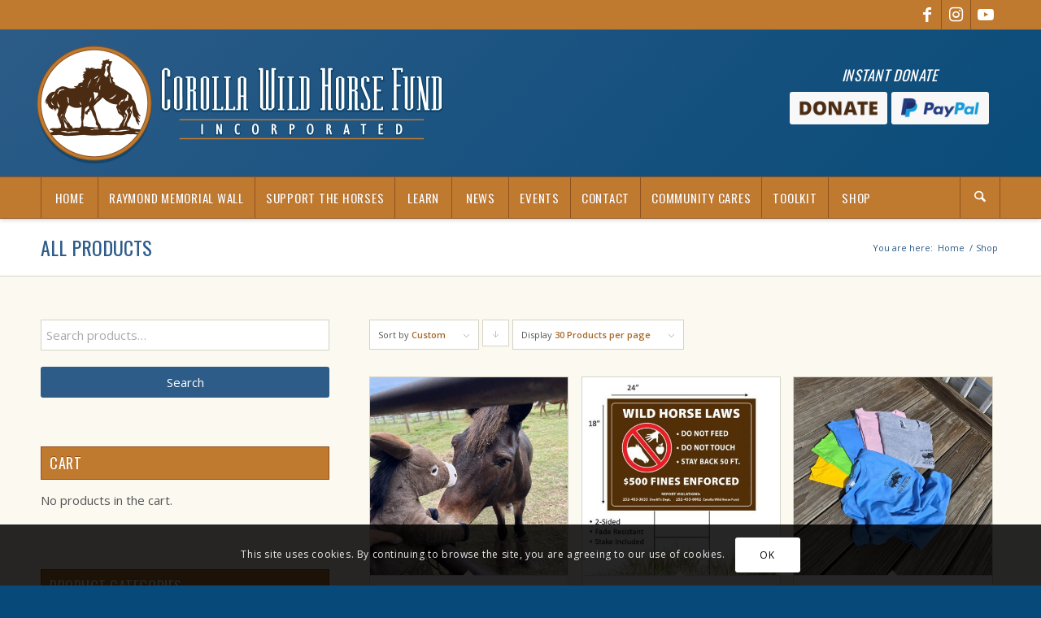

--- FILE ---
content_type: text/html; charset=UTF-8
request_url: https://www.corollawildhorses.com/shop/?avia_extended_shop_select=yes&product_count=30&product_order=menu_order&product_sort=desc
body_size: 36027
content:
<!DOCTYPE html>
<html lang="en-US" class="html_stretched responsive av-preloader-disabled  html_header_top html_logo_left html_bottom_nav_header html_menu_left html_custom html_header_sticky html_header_shrinking html_header_topbar_active html_mobile_menu_tablet html_header_searchicon html_content_align_center html_header_unstick_top html_header_stretch_disabled html_av-submenu-hidden html_av-submenu-display-click html_av-overlay-side html_av-overlay-side-classic html_av-submenu-clone html_entry_id_124 av-cookies-consent-show-message-bar av-cookies-cookie-consent-enabled av-cookies-can-opt-out av-cookies-user-silent-accept avia-cookie-check-browser-settings av-no-preview av-default-lightbox html_text_menu_active av-mobile-menu-switch-default">
<head>
<meta charset="UTF-8" />
<script type="text/javascript">
/* <![CDATA[ */
var gform;gform||(document.addEventListener("gform_main_scripts_loaded",function(){gform.scriptsLoaded=!0}),document.addEventListener("gform/theme/scripts_loaded",function(){gform.themeScriptsLoaded=!0}),window.addEventListener("DOMContentLoaded",function(){gform.domLoaded=!0}),gform={domLoaded:!1,scriptsLoaded:!1,themeScriptsLoaded:!1,isFormEditor:()=>"function"==typeof InitializeEditor,callIfLoaded:function(o){return!(!gform.domLoaded||!gform.scriptsLoaded||!gform.themeScriptsLoaded&&!gform.isFormEditor()||(gform.isFormEditor()&&console.warn("The use of gform.initializeOnLoaded() is deprecated in the form editor context and will be removed in Gravity Forms 3.1."),o(),0))},initializeOnLoaded:function(o){gform.callIfLoaded(o)||(document.addEventListener("gform_main_scripts_loaded",()=>{gform.scriptsLoaded=!0,gform.callIfLoaded(o)}),document.addEventListener("gform/theme/scripts_loaded",()=>{gform.themeScriptsLoaded=!0,gform.callIfLoaded(o)}),window.addEventListener("DOMContentLoaded",()=>{gform.domLoaded=!0,gform.callIfLoaded(o)}))},hooks:{action:{},filter:{}},addAction:function(o,r,e,t){gform.addHook("action",o,r,e,t)},addFilter:function(o,r,e,t){gform.addHook("filter",o,r,e,t)},doAction:function(o){gform.doHook("action",o,arguments)},applyFilters:function(o){return gform.doHook("filter",o,arguments)},removeAction:function(o,r){gform.removeHook("action",o,r)},removeFilter:function(o,r,e){gform.removeHook("filter",o,r,e)},addHook:function(o,r,e,t,n){null==gform.hooks[o][r]&&(gform.hooks[o][r]=[]);var d=gform.hooks[o][r];null==n&&(n=r+"_"+d.length),gform.hooks[o][r].push({tag:n,callable:e,priority:t=null==t?10:t})},doHook:function(r,o,e){var t;if(e=Array.prototype.slice.call(e,1),null!=gform.hooks[r][o]&&((o=gform.hooks[r][o]).sort(function(o,r){return o.priority-r.priority}),o.forEach(function(o){"function"!=typeof(t=o.callable)&&(t=window[t]),"action"==r?t.apply(null,e):e[0]=t.apply(null,e)})),"filter"==r)return e[0]},removeHook:function(o,r,t,n){var e;null!=gform.hooks[o][r]&&(e=(e=gform.hooks[o][r]).filter(function(o,r,e){return!!(null!=n&&n!=o.tag||null!=t&&t!=o.priority)}),gform.hooks[o][r]=e)}});
/* ]]> */
</script>



<!-- mobile setting -->
<meta name="viewport" content="width=device-width, initial-scale=1">

<!-- Scripts/CSS and wp_head hook -->
<meta name='robots' content='index, follow, max-image-preview:large, max-snippet:-1, max-video-preview:-1' />

				<script type='text/javascript'>

				function avia_cookie_check_sessionStorage()
				{
					//	FF throws error when all cookies blocked !!
					var sessionBlocked = false;
					try
					{
						var test = sessionStorage.getItem( 'aviaCookieRefused' ) != null;
					}
					catch(e)
					{
						sessionBlocked = true;
					}

					var aviaCookieRefused = ! sessionBlocked ? sessionStorage.getItem( 'aviaCookieRefused' ) : null;

					var html = document.getElementsByTagName('html')[0];

					/**
					 * Set a class to avoid calls to sessionStorage
					 */
					if( sessionBlocked || aviaCookieRefused )
					{
						if( html.className.indexOf('av-cookies-session-refused') < 0 )
						{
							html.className += ' av-cookies-session-refused';
						}
					}

					if( sessionBlocked || aviaCookieRefused || document.cookie.match(/aviaCookieConsent/) )
					{
						if( html.className.indexOf('av-cookies-user-silent-accept') >= 0 )
						{
							 html.className = html.className.replace(/\bav-cookies-user-silent-accept\b/g, '');
						}
					}
				}

				avia_cookie_check_sessionStorage();

			</script>
			
	<!-- This site is optimized with the Yoast SEO plugin v26.5 - https://yoast.com/wordpress/plugins/seo/ -->
	<title>Corolla Wild Horses | Corolla Wild Horse Fund | Official Store</title>
	<meta name="description" content="Corolla Wild Horses Store - Official &amp; only Non-Profit merchandise of the Corolla Wild Horses. Proceeds Benefit The Corolla Wild Horses." />
	<link rel="canonical" href="https://www.corollawildhorses.com/shop/" />
	<link rel="next" href="https://www.corollawildhorses.com/shop/page/2/" />
	<meta property="og:locale" content="en_US" />
	<meta property="og:type" content="article" />
	<meta property="og:title" content="Corolla Wild Horses | Corolla Wild Horse Fund | Official Store" />
	<meta property="og:description" content="Corolla Wild Horses Store - Official &amp; only Non-Profit merchandise of the Corolla Wild Horses. Proceeds Benefit The Corolla Wild Horses." />
	<meta property="og:url" content="https://www.corollawildhorses.com/shop/" />
	<meta property="og:site_name" content="Corolla Wild Horse Fund" />
	<meta property="article:publisher" content="https://www.facebook.com/corollawildhorses.org/" />
	<meta property="article:modified_time" content="2020-11-25T20:46:03+00:00" />
	<script type="application/ld+json" class="yoast-schema-graph">{"@context":"https://schema.org","@graph":[{"@type":"WebPage","@id":"https://www.corollawildhorses.com/shop/","url":"https://www.corollawildhorses.com/shop/","name":"Corolla Wild Horses | Corolla Wild Horse Fund | Official Store","isPartOf":{"@id":"https://www.corollawildhorses.com/#website"},"primaryImageOfPage":{"@id":"https://www.corollawildhorses.com/shop/#primaryimage"},"image":{"@id":"https://www.corollawildhorses.com/shop/#primaryimage"},"thumbnailUrl":"https://www.corollawildhorses.com/wp-content/uploads/2024/09/2389186287692221506-1-scaled.jpeg","datePublished":"2012-05-07T16:54:52+00:00","dateModified":"2020-11-25T20:46:03+00:00","description":"Corolla Wild Horses Store - Official & only Non-Profit merchandise of the Corolla Wild Horses. Proceeds Benefit The Corolla Wild Horses.","breadcrumb":{"@id":"https://www.corollawildhorses.com/shop/#breadcrumb"},"inLanguage":"en-US","potentialAction":[{"@type":"ReadAction","target":["https://www.corollawildhorses.com/shop/"]}]},{"@type":"ImageObject","inLanguage":"en-US","@id":"https://www.corollawildhorses.com/shop/#primaryimage","url":"https://www.corollawildhorses.com/wp-content/uploads/2024/09/2389186287692221506-1-scaled.jpeg","contentUrl":"https://www.corollawildhorses.com/wp-content/uploads/2024/09/2389186287692221506-1-scaled.jpeg","width":1920,"height":2560,"caption":"Raymond with Raymond"},{"@type":"BreadcrumbList","@id":"https://www.corollawildhorses.com/shop/#breadcrumb","itemListElement":[{"@type":"ListItem","position":1,"name":"Home","item":"https://www.corollawildhorses.com/home/"},{"@type":"ListItem","position":2,"name":"Shop"}]},{"@type":"WebSite","@id":"https://www.corollawildhorses.com/#website","url":"https://www.corollawildhorses.com/","name":"Corolla Wild Horse Fund","description":"Corolla Wild Horses","publisher":{"@id":"https://www.corollawildhorses.com/#organization"},"potentialAction":[{"@type":"SearchAction","target":{"@type":"EntryPoint","urlTemplate":"https://www.corollawildhorses.com/?s={search_term_string}"},"query-input":{"@type":"PropertyValueSpecification","valueRequired":true,"valueName":"search_term_string"}}],"inLanguage":"en-US"},{"@type":"Organization","@id":"https://www.corollawildhorses.com/#organization","name":"Corolla Wild Horse Fund","url":"https://www.corollawildhorses.com/","logo":{"@type":"ImageObject","inLanguage":"en-US","@id":"https://www.corollawildhorses.com/#/schema/logo/image/","url":"https://www.corollawildhorses.com/wp-content/uploads/2022/07/Corolla-Wild-Horse-Fund-Logo.jpg","contentUrl":"https://www.corollawildhorses.com/wp-content/uploads/2022/07/Corolla-Wild-Horse-Fund-Logo.jpg","width":500,"height":180,"caption":"Corolla Wild Horse Fund"},"image":{"@id":"https://www.corollawildhorses.com/#/schema/logo/image/"},"sameAs":["https://www.facebook.com/corollawildhorses.org/"]}]}</script>
	<!-- / Yoast SEO plugin. -->


<link rel='dns-prefetch' href='//www.googletagmanager.com' />
<link rel='dns-prefetch' href='//web.squarecdn.com' />
<link rel="alternate" type="application/rss+xml" title="Corolla Wild Horse Fund &raquo; Feed" href="https://www.corollawildhorses.com/feed/" />
<link rel="alternate" type="application/rss+xml" title="Corolla Wild Horse Fund &raquo; Comments Feed" href="https://www.corollawildhorses.com/comments/feed/" />
<link rel="alternate" type="text/calendar" title="Corolla Wild Horse Fund &raquo; iCal Feed" href="https://www.corollawildhorses.com/events/?ical=1" />
<link rel="alternate" type="application/rss+xml" title="Corolla Wild Horse Fund &raquo; Products Feed" href="https://www.corollawildhorses.com/shop/feed/" />
<style id='wp-img-auto-sizes-contain-inline-css' type='text/css'>
img:is([sizes=auto i],[sizes^="auto," i]){contain-intrinsic-size:3000px 1500px}
/*# sourceURL=wp-img-auto-sizes-contain-inline-css */
</style>
<link rel='stylesheet' id='avia-grid-css' href='https://www.corollawildhorses.com/wp-content/themes/enfold/css/grid.css?ver=7.0' type='text/css' media='all' />
<link rel='stylesheet' id='avia-base-css' href='https://www.corollawildhorses.com/wp-content/themes/enfold/css/base.css?ver=7.0' type='text/css' media='all' />
<link rel='stylesheet' id='avia-layout-css' href='https://www.corollawildhorses.com/wp-content/themes/enfold/css/layout.css?ver=7.0' type='text/css' media='all' />
<link rel='stylesheet' id='avia-module-blog-css' href='https://www.corollawildhorses.com/wp-content/themes/enfold/config-templatebuilder/avia-shortcodes/blog/blog.css?ver=7.0' type='text/css' media='all' />
<link rel='stylesheet' id='avia-module-postslider-css' href='https://www.corollawildhorses.com/wp-content/themes/enfold/config-templatebuilder/avia-shortcodes/postslider/postslider.css?ver=7.0' type='text/css' media='all' />
<link rel='stylesheet' id='avia-module-button-css' href='https://www.corollawildhorses.com/wp-content/themes/enfold/config-templatebuilder/avia-shortcodes/buttons/buttons.css?ver=7.0' type='text/css' media='all' />
<link rel='stylesheet' id='avia-module-buttonrow-css' href='https://www.corollawildhorses.com/wp-content/themes/enfold/config-templatebuilder/avia-shortcodes/buttonrow/buttonrow.css?ver=7.0' type='text/css' media='all' />
<link rel='stylesheet' id='avia-module-button-fullwidth-css' href='https://www.corollawildhorses.com/wp-content/themes/enfold/config-templatebuilder/avia-shortcodes/buttons_fullwidth/buttons_fullwidth.css?ver=7.0' type='text/css' media='all' />
<link rel='stylesheet' id='avia-module-comments-css' href='https://www.corollawildhorses.com/wp-content/themes/enfold/config-templatebuilder/avia-shortcodes/comments/comments.css?ver=7.0' type='text/css' media='all' />
<link rel='stylesheet' id='avia-module-events-upcoming-css' href='https://www.corollawildhorses.com/wp-content/themes/enfold/config-templatebuilder/avia-shortcodes/events_upcoming/events_upcoming.css?ver=7.0' type='text/css' media='all' />
<link rel='stylesheet' id='avia-module-slideshow-css' href='https://www.corollawildhorses.com/wp-content/themes/enfold/config-templatebuilder/avia-shortcodes/slideshow/slideshow.css?ver=7.0' type='text/css' media='all' />
<link rel='stylesheet' id='avia-module-gallery-css' href='https://www.corollawildhorses.com/wp-content/themes/enfold/config-templatebuilder/avia-shortcodes/gallery/gallery.css?ver=7.0' type='text/css' media='all' />
<link rel='stylesheet' id='avia-module-gridrow-css' href='https://www.corollawildhorses.com/wp-content/themes/enfold/config-templatebuilder/avia-shortcodes/grid_row/grid_row.css?ver=7.0' type='text/css' media='all' />
<link rel='stylesheet' id='avia-module-heading-css' href='https://www.corollawildhorses.com/wp-content/themes/enfold/config-templatebuilder/avia-shortcodes/heading/heading.css?ver=7.0' type='text/css' media='all' />
<link rel='stylesheet' id='avia-module-hr-css' href='https://www.corollawildhorses.com/wp-content/themes/enfold/config-templatebuilder/avia-shortcodes/hr/hr.css?ver=7.0' type='text/css' media='all' />
<link rel='stylesheet' id='avia-module-icon-css' href='https://www.corollawildhorses.com/wp-content/themes/enfold/config-templatebuilder/avia-shortcodes/icon/icon.css?ver=7.0' type='text/css' media='all' />
<link rel='stylesheet' id='avia-module-iconlist-css' href='https://www.corollawildhorses.com/wp-content/themes/enfold/config-templatebuilder/avia-shortcodes/iconlist/iconlist.css?ver=7.0' type='text/css' media='all' />
<link rel='stylesheet' id='avia-module-image-css' href='https://www.corollawildhorses.com/wp-content/themes/enfold/config-templatebuilder/avia-shortcodes/image/image.css?ver=7.0' type='text/css' media='all' />
<link rel='stylesheet' id='avia-module-hotspot-css' href='https://www.corollawildhorses.com/wp-content/themes/enfold/config-templatebuilder/avia-shortcodes/image_hotspots/image_hotspots.css?ver=7.0' type='text/css' media='all' />
<link rel='stylesheet' id='avia-module-slideshow-contentpartner-css' href='https://www.corollawildhorses.com/wp-content/themes/enfold/config-templatebuilder/avia-shortcodes/contentslider/contentslider.css?ver=7.0' type='text/css' media='all' />
<link rel='stylesheet' id='avia-module-contact-css' href='https://www.corollawildhorses.com/wp-content/themes/enfold/config-templatebuilder/avia-shortcodes/contact/contact.css?ver=7.0' type='text/css' media='all' />
<link rel='stylesheet' id='avia-module-masonry-css' href='https://www.corollawildhorses.com/wp-content/themes/enfold/config-templatebuilder/avia-shortcodes/masonry_entries/masonry_entries.css?ver=7.0' type='text/css' media='all' />
<link rel='stylesheet' id='avia-siteloader-css' href='https://www.corollawildhorses.com/wp-content/themes/enfold/css/avia-snippet-site-preloader.css?ver=7.0' type='text/css' media='all' />
<link rel='stylesheet' id='avia-module-menu-css' href='https://www.corollawildhorses.com/wp-content/themes/enfold/config-templatebuilder/avia-shortcodes/menu/menu.css?ver=7.0' type='text/css' media='all' />
<link rel='stylesheet' id='avia-module-numbers-css' href='https://www.corollawildhorses.com/wp-content/themes/enfold/config-templatebuilder/avia-shortcodes/numbers/numbers.css?ver=7.0' type='text/css' media='all' />
<link rel='stylesheet' id='avia-module-catalogue-css' href='https://www.corollawildhorses.com/wp-content/themes/enfold/config-templatebuilder/avia-shortcodes/catalogue/catalogue.css?ver=7.0' type='text/css' media='all' />
<link rel='stylesheet' id='avia-module-progress-bar-css' href='https://www.corollawildhorses.com/wp-content/themes/enfold/config-templatebuilder/avia-shortcodes/progressbar/progressbar.css?ver=7.0' type='text/css' media='all' />
<link rel='stylesheet' id='avia-module-slideshow-fullsize-css' href='https://www.corollawildhorses.com/wp-content/themes/enfold/config-templatebuilder/avia-shortcodes/slideshow_fullsize/slideshow_fullsize.css?ver=7.0' type='text/css' media='all' />
<link rel='stylesheet' id='avia-module-social-css' href='https://www.corollawildhorses.com/wp-content/themes/enfold/config-templatebuilder/avia-shortcodes/social_share/social_share.css?ver=7.0' type='text/css' media='all' />
<link rel='stylesheet' id='avia-module-tabsection-css' href='https://www.corollawildhorses.com/wp-content/themes/enfold/config-templatebuilder/avia-shortcodes/tab_section/tab_section.css?ver=7.0' type='text/css' media='all' />
<link rel='stylesheet' id='avia-module-table-css' href='https://www.corollawildhorses.com/wp-content/themes/enfold/config-templatebuilder/avia-shortcodes/table/table.css?ver=7.0' type='text/css' media='all' />
<link rel='stylesheet' id='avia-module-tabs-css' href='https://www.corollawildhorses.com/wp-content/themes/enfold/config-templatebuilder/avia-shortcodes/tabs/tabs.css?ver=7.0' type='text/css' media='all' />
<link rel='stylesheet' id='avia-module-team-css' href='https://www.corollawildhorses.com/wp-content/themes/enfold/config-templatebuilder/avia-shortcodes/team/team.css?ver=7.0' type='text/css' media='all' />
<link rel='stylesheet' id='avia-module-video-css' href='https://www.corollawildhorses.com/wp-content/themes/enfold/config-templatebuilder/avia-shortcodes/video/video.css?ver=7.0' type='text/css' media='all' />
<link rel='stylesheet' id='tribe-events-pro-mini-calendar-block-styles-css' href='https://www.corollawildhorses.com/wp-content/plugins/events-calendar-pro/build/css/tribe-events-pro-mini-calendar-block.css?ver=7.7.11' type='text/css' media='all' />
<link rel='stylesheet' id='avia-scs-css' href='https://www.corollawildhorses.com/wp-content/themes/enfold/css/shortcodes.css?ver=7.0' type='text/css' media='all' />
<link rel='stylesheet' id='avia-woocommerce-css-css' href='https://www.corollawildhorses.com/wp-content/themes/enfold/config-woocommerce/woocommerce-mod.css?ver=7.0' type='text/css' media='all' />
<link rel='stylesheet' id='wc-square-payments-sdk-css-css' href='https://www.corollawildhorses.com/wp-content/plugins/squarewoosync-pro/assets/styles/checkout.css?ver=9.0.6' type='text/css' media='all' />
<link rel='stylesheet' id='wp-block-library-css' href='https://www.corollawildhorses.com/wp-includes/css/dist/block-library/style.min.css?ver=6.9' type='text/css' media='all' />
<link rel='stylesheet' id='wc-blocks-style-css' href='https://www.corollawildhorses.com/wp-content/plugins/woocommerce/assets/client/blocks/wc-blocks.css?ver=wc-10.4.3' type='text/css' media='all' />
<style id='global-styles-inline-css' type='text/css'>
:root{--wp--preset--aspect-ratio--square: 1;--wp--preset--aspect-ratio--4-3: 4/3;--wp--preset--aspect-ratio--3-4: 3/4;--wp--preset--aspect-ratio--3-2: 3/2;--wp--preset--aspect-ratio--2-3: 2/3;--wp--preset--aspect-ratio--16-9: 16/9;--wp--preset--aspect-ratio--9-16: 9/16;--wp--preset--color--black: #000000;--wp--preset--color--cyan-bluish-gray: #abb8c3;--wp--preset--color--white: #ffffff;--wp--preset--color--pale-pink: #f78da7;--wp--preset--color--vivid-red: #cf2e2e;--wp--preset--color--luminous-vivid-orange: #ff6900;--wp--preset--color--luminous-vivid-amber: #fcb900;--wp--preset--color--light-green-cyan: #7bdcb5;--wp--preset--color--vivid-green-cyan: #00d084;--wp--preset--color--pale-cyan-blue: #8ed1fc;--wp--preset--color--vivid-cyan-blue: #0693e3;--wp--preset--color--vivid-purple: #9b51e0;--wp--preset--color--metallic-red: #b02b2c;--wp--preset--color--maximum-yellow-red: #edae44;--wp--preset--color--yellow-sun: #eeee22;--wp--preset--color--palm-leaf: #83a846;--wp--preset--color--aero: #7bb0e7;--wp--preset--color--old-lavender: #745f7e;--wp--preset--color--steel-teal: #5f8789;--wp--preset--color--raspberry-pink: #d65799;--wp--preset--color--medium-turquoise: #4ecac2;--wp--preset--gradient--vivid-cyan-blue-to-vivid-purple: linear-gradient(135deg,rgb(6,147,227) 0%,rgb(155,81,224) 100%);--wp--preset--gradient--light-green-cyan-to-vivid-green-cyan: linear-gradient(135deg,rgb(122,220,180) 0%,rgb(0,208,130) 100%);--wp--preset--gradient--luminous-vivid-amber-to-luminous-vivid-orange: linear-gradient(135deg,rgb(252,185,0) 0%,rgb(255,105,0) 100%);--wp--preset--gradient--luminous-vivid-orange-to-vivid-red: linear-gradient(135deg,rgb(255,105,0) 0%,rgb(207,46,46) 100%);--wp--preset--gradient--very-light-gray-to-cyan-bluish-gray: linear-gradient(135deg,rgb(238,238,238) 0%,rgb(169,184,195) 100%);--wp--preset--gradient--cool-to-warm-spectrum: linear-gradient(135deg,rgb(74,234,220) 0%,rgb(151,120,209) 20%,rgb(207,42,186) 40%,rgb(238,44,130) 60%,rgb(251,105,98) 80%,rgb(254,248,76) 100%);--wp--preset--gradient--blush-light-purple: linear-gradient(135deg,rgb(255,206,236) 0%,rgb(152,150,240) 100%);--wp--preset--gradient--blush-bordeaux: linear-gradient(135deg,rgb(254,205,165) 0%,rgb(254,45,45) 50%,rgb(107,0,62) 100%);--wp--preset--gradient--luminous-dusk: linear-gradient(135deg,rgb(255,203,112) 0%,rgb(199,81,192) 50%,rgb(65,88,208) 100%);--wp--preset--gradient--pale-ocean: linear-gradient(135deg,rgb(255,245,203) 0%,rgb(182,227,212) 50%,rgb(51,167,181) 100%);--wp--preset--gradient--electric-grass: linear-gradient(135deg,rgb(202,248,128) 0%,rgb(113,206,126) 100%);--wp--preset--gradient--midnight: linear-gradient(135deg,rgb(2,3,129) 0%,rgb(40,116,252) 100%);--wp--preset--font-size--small: 1rem;--wp--preset--font-size--medium: 1.125rem;--wp--preset--font-size--large: 1.75rem;--wp--preset--font-size--x-large: clamp(1.75rem, 3vw, 2.25rem);--wp--preset--spacing--20: 0.44rem;--wp--preset--spacing--30: 0.67rem;--wp--preset--spacing--40: 1rem;--wp--preset--spacing--50: 1.5rem;--wp--preset--spacing--60: 2.25rem;--wp--preset--spacing--70: 3.38rem;--wp--preset--spacing--80: 5.06rem;--wp--preset--shadow--natural: 6px 6px 9px rgba(0, 0, 0, 0.2);--wp--preset--shadow--deep: 12px 12px 50px rgba(0, 0, 0, 0.4);--wp--preset--shadow--sharp: 6px 6px 0px rgba(0, 0, 0, 0.2);--wp--preset--shadow--outlined: 6px 6px 0px -3px rgb(255, 255, 255), 6px 6px rgb(0, 0, 0);--wp--preset--shadow--crisp: 6px 6px 0px rgb(0, 0, 0);}:root { --wp--style--global--content-size: 800px;--wp--style--global--wide-size: 1130px; }:where(body) { margin: 0; }.wp-site-blocks > .alignleft { float: left; margin-right: 2em; }.wp-site-blocks > .alignright { float: right; margin-left: 2em; }.wp-site-blocks > .aligncenter { justify-content: center; margin-left: auto; margin-right: auto; }:where(.is-layout-flex){gap: 0.5em;}:where(.is-layout-grid){gap: 0.5em;}.is-layout-flow > .alignleft{float: left;margin-inline-start: 0;margin-inline-end: 2em;}.is-layout-flow > .alignright{float: right;margin-inline-start: 2em;margin-inline-end: 0;}.is-layout-flow > .aligncenter{margin-left: auto !important;margin-right: auto !important;}.is-layout-constrained > .alignleft{float: left;margin-inline-start: 0;margin-inline-end: 2em;}.is-layout-constrained > .alignright{float: right;margin-inline-start: 2em;margin-inline-end: 0;}.is-layout-constrained > .aligncenter{margin-left: auto !important;margin-right: auto !important;}.is-layout-constrained > :where(:not(.alignleft):not(.alignright):not(.alignfull)){max-width: var(--wp--style--global--content-size);margin-left: auto !important;margin-right: auto !important;}.is-layout-constrained > .alignwide{max-width: var(--wp--style--global--wide-size);}body .is-layout-flex{display: flex;}.is-layout-flex{flex-wrap: wrap;align-items: center;}.is-layout-flex > :is(*, div){margin: 0;}body .is-layout-grid{display: grid;}.is-layout-grid > :is(*, div){margin: 0;}body{padding-top: 0px;padding-right: 0px;padding-bottom: 0px;padding-left: 0px;}a:where(:not(.wp-element-button)){text-decoration: underline;}:root :where(.wp-element-button, .wp-block-button__link){background-color: #32373c;border-width: 0;color: #fff;font-family: inherit;font-size: inherit;font-style: inherit;font-weight: inherit;letter-spacing: inherit;line-height: inherit;padding-top: calc(0.667em + 2px);padding-right: calc(1.333em + 2px);padding-bottom: calc(0.667em + 2px);padding-left: calc(1.333em + 2px);text-decoration: none;text-transform: inherit;}.has-black-color{color: var(--wp--preset--color--black) !important;}.has-cyan-bluish-gray-color{color: var(--wp--preset--color--cyan-bluish-gray) !important;}.has-white-color{color: var(--wp--preset--color--white) !important;}.has-pale-pink-color{color: var(--wp--preset--color--pale-pink) !important;}.has-vivid-red-color{color: var(--wp--preset--color--vivid-red) !important;}.has-luminous-vivid-orange-color{color: var(--wp--preset--color--luminous-vivid-orange) !important;}.has-luminous-vivid-amber-color{color: var(--wp--preset--color--luminous-vivid-amber) !important;}.has-light-green-cyan-color{color: var(--wp--preset--color--light-green-cyan) !important;}.has-vivid-green-cyan-color{color: var(--wp--preset--color--vivid-green-cyan) !important;}.has-pale-cyan-blue-color{color: var(--wp--preset--color--pale-cyan-blue) !important;}.has-vivid-cyan-blue-color{color: var(--wp--preset--color--vivid-cyan-blue) !important;}.has-vivid-purple-color{color: var(--wp--preset--color--vivid-purple) !important;}.has-metallic-red-color{color: var(--wp--preset--color--metallic-red) !important;}.has-maximum-yellow-red-color{color: var(--wp--preset--color--maximum-yellow-red) !important;}.has-yellow-sun-color{color: var(--wp--preset--color--yellow-sun) !important;}.has-palm-leaf-color{color: var(--wp--preset--color--palm-leaf) !important;}.has-aero-color{color: var(--wp--preset--color--aero) !important;}.has-old-lavender-color{color: var(--wp--preset--color--old-lavender) !important;}.has-steel-teal-color{color: var(--wp--preset--color--steel-teal) !important;}.has-raspberry-pink-color{color: var(--wp--preset--color--raspberry-pink) !important;}.has-medium-turquoise-color{color: var(--wp--preset--color--medium-turquoise) !important;}.has-black-background-color{background-color: var(--wp--preset--color--black) !important;}.has-cyan-bluish-gray-background-color{background-color: var(--wp--preset--color--cyan-bluish-gray) !important;}.has-white-background-color{background-color: var(--wp--preset--color--white) !important;}.has-pale-pink-background-color{background-color: var(--wp--preset--color--pale-pink) !important;}.has-vivid-red-background-color{background-color: var(--wp--preset--color--vivid-red) !important;}.has-luminous-vivid-orange-background-color{background-color: var(--wp--preset--color--luminous-vivid-orange) !important;}.has-luminous-vivid-amber-background-color{background-color: var(--wp--preset--color--luminous-vivid-amber) !important;}.has-light-green-cyan-background-color{background-color: var(--wp--preset--color--light-green-cyan) !important;}.has-vivid-green-cyan-background-color{background-color: var(--wp--preset--color--vivid-green-cyan) !important;}.has-pale-cyan-blue-background-color{background-color: var(--wp--preset--color--pale-cyan-blue) !important;}.has-vivid-cyan-blue-background-color{background-color: var(--wp--preset--color--vivid-cyan-blue) !important;}.has-vivid-purple-background-color{background-color: var(--wp--preset--color--vivid-purple) !important;}.has-metallic-red-background-color{background-color: var(--wp--preset--color--metallic-red) !important;}.has-maximum-yellow-red-background-color{background-color: var(--wp--preset--color--maximum-yellow-red) !important;}.has-yellow-sun-background-color{background-color: var(--wp--preset--color--yellow-sun) !important;}.has-palm-leaf-background-color{background-color: var(--wp--preset--color--palm-leaf) !important;}.has-aero-background-color{background-color: var(--wp--preset--color--aero) !important;}.has-old-lavender-background-color{background-color: var(--wp--preset--color--old-lavender) !important;}.has-steel-teal-background-color{background-color: var(--wp--preset--color--steel-teal) !important;}.has-raspberry-pink-background-color{background-color: var(--wp--preset--color--raspberry-pink) !important;}.has-medium-turquoise-background-color{background-color: var(--wp--preset--color--medium-turquoise) !important;}.has-black-border-color{border-color: var(--wp--preset--color--black) !important;}.has-cyan-bluish-gray-border-color{border-color: var(--wp--preset--color--cyan-bluish-gray) !important;}.has-white-border-color{border-color: var(--wp--preset--color--white) !important;}.has-pale-pink-border-color{border-color: var(--wp--preset--color--pale-pink) !important;}.has-vivid-red-border-color{border-color: var(--wp--preset--color--vivid-red) !important;}.has-luminous-vivid-orange-border-color{border-color: var(--wp--preset--color--luminous-vivid-orange) !important;}.has-luminous-vivid-amber-border-color{border-color: var(--wp--preset--color--luminous-vivid-amber) !important;}.has-light-green-cyan-border-color{border-color: var(--wp--preset--color--light-green-cyan) !important;}.has-vivid-green-cyan-border-color{border-color: var(--wp--preset--color--vivid-green-cyan) !important;}.has-pale-cyan-blue-border-color{border-color: var(--wp--preset--color--pale-cyan-blue) !important;}.has-vivid-cyan-blue-border-color{border-color: var(--wp--preset--color--vivid-cyan-blue) !important;}.has-vivid-purple-border-color{border-color: var(--wp--preset--color--vivid-purple) !important;}.has-metallic-red-border-color{border-color: var(--wp--preset--color--metallic-red) !important;}.has-maximum-yellow-red-border-color{border-color: var(--wp--preset--color--maximum-yellow-red) !important;}.has-yellow-sun-border-color{border-color: var(--wp--preset--color--yellow-sun) !important;}.has-palm-leaf-border-color{border-color: var(--wp--preset--color--palm-leaf) !important;}.has-aero-border-color{border-color: var(--wp--preset--color--aero) !important;}.has-old-lavender-border-color{border-color: var(--wp--preset--color--old-lavender) !important;}.has-steel-teal-border-color{border-color: var(--wp--preset--color--steel-teal) !important;}.has-raspberry-pink-border-color{border-color: var(--wp--preset--color--raspberry-pink) !important;}.has-medium-turquoise-border-color{border-color: var(--wp--preset--color--medium-turquoise) !important;}.has-vivid-cyan-blue-to-vivid-purple-gradient-background{background: var(--wp--preset--gradient--vivid-cyan-blue-to-vivid-purple) !important;}.has-light-green-cyan-to-vivid-green-cyan-gradient-background{background: var(--wp--preset--gradient--light-green-cyan-to-vivid-green-cyan) !important;}.has-luminous-vivid-amber-to-luminous-vivid-orange-gradient-background{background: var(--wp--preset--gradient--luminous-vivid-amber-to-luminous-vivid-orange) !important;}.has-luminous-vivid-orange-to-vivid-red-gradient-background{background: var(--wp--preset--gradient--luminous-vivid-orange-to-vivid-red) !important;}.has-very-light-gray-to-cyan-bluish-gray-gradient-background{background: var(--wp--preset--gradient--very-light-gray-to-cyan-bluish-gray) !important;}.has-cool-to-warm-spectrum-gradient-background{background: var(--wp--preset--gradient--cool-to-warm-spectrum) !important;}.has-blush-light-purple-gradient-background{background: var(--wp--preset--gradient--blush-light-purple) !important;}.has-blush-bordeaux-gradient-background{background: var(--wp--preset--gradient--blush-bordeaux) !important;}.has-luminous-dusk-gradient-background{background: var(--wp--preset--gradient--luminous-dusk) !important;}.has-pale-ocean-gradient-background{background: var(--wp--preset--gradient--pale-ocean) !important;}.has-electric-grass-gradient-background{background: var(--wp--preset--gradient--electric-grass) !important;}.has-midnight-gradient-background{background: var(--wp--preset--gradient--midnight) !important;}.has-small-font-size{font-size: var(--wp--preset--font-size--small) !important;}.has-medium-font-size{font-size: var(--wp--preset--font-size--medium) !important;}.has-large-font-size{font-size: var(--wp--preset--font-size--large) !important;}.has-x-large-font-size{font-size: var(--wp--preset--font-size--x-large) !important;}
/*# sourceURL=global-styles-inline-css */
</style>

<link rel='stylesheet' id='woo-donations-front-style-css' href='https://www.corollawildhorses.com/wp-content/plugins/woo-donations/assets/css/wdgk-front-style.css?ver=4.4.2' type='text/css' media='all' />
<style id='woocommerce-inline-inline-css' type='text/css'>
.woocommerce form .form-row .required { visibility: visible; }
/*# sourceURL=woocommerce-inline-inline-css */
</style>
<link rel='stylesheet' id='cff-css' href='https://www.corollawildhorses.com/wp-content/plugins/custom-facebook-feed-pro/assets/css/cff-style.min.css?ver=4.7.4' type='text/css' media='all' />
<link rel='stylesheet' id='dashicons-css' href='https://www.corollawildhorses.com/wp-includes/css/dashicons.min.css?ver=6.9' type='text/css' media='all' />
<link rel='stylesheet' id='woocommerce-addons-css-css' href='https://www.corollawildhorses.com/wp-content/plugins/woocommerce-product-addons/assets/css/frontend/frontend.css?ver=8.1.2' type='text/css' media='all' />
<link rel='stylesheet' id='avia-fold-unfold-css' href='https://www.corollawildhorses.com/wp-content/themes/enfold/css/avia-snippet-fold-unfold.css?ver=7.0' type='text/css' media='all' />
<link rel='stylesheet' id='avia-popup-css-css' href='https://www.corollawildhorses.com/wp-content/themes/enfold/js/aviapopup/magnific-popup.min.css?ver=7.0' type='text/css' media='screen' />
<link rel='stylesheet' id='avia-lightbox-css' href='https://www.corollawildhorses.com/wp-content/themes/enfold/css/avia-snippet-lightbox.css?ver=7.0' type='text/css' media='screen' />
<link rel='stylesheet' id='avia-widget-css-css' href='https://www.corollawildhorses.com/wp-content/themes/enfold/css/avia-snippet-widget.css?ver=7.0' type='text/css' media='screen' />
<link rel='stylesheet' id='avia-dynamic-css' href='https://www.corollawildhorses.com/wp-content/uploads/dynamic_avia/enfold.css?ver=6972b15e3b5b6' type='text/css' media='all' />
<link rel='stylesheet' id='avia-custom-css' href='https://www.corollawildhorses.com/wp-content/themes/enfold/css/custom.css?ver=7.0' type='text/css' media='all' />
<link rel='stylesheet' id='avia-events-cal-css' href='https://www.corollawildhorses.com/wp-content/themes/enfold/config-events-calendar/event-mod.css?ver=7.0' type='text/css' media='all' />
<link rel='stylesheet' id='avia-cookie-css-css' href='https://www.corollawildhorses.com/wp-content/themes/enfold/css/avia-snippet-cookieconsent.css?ver=7.0' type='text/css' media='screen' />
<link rel='stylesheet' id='avia-gravity-css' href='https://www.corollawildhorses.com/wp-content/themes/enfold/config-gravityforms/gravity-mod.css?ver=7.0' type='text/css' media='screen' />
<script type="text/template" id="tmpl-variation-template">
	<div class="woocommerce-variation-description">{{{ data.variation.variation_description }}}</div>
	<div class="woocommerce-variation-price">{{{ data.variation.price_html }}}</div>
	<div class="woocommerce-variation-availability">{{{ data.variation.availability_html }}}</div>
</script>
<script type="text/template" id="tmpl-unavailable-variation-template">
	<p role="alert">Sorry, this product is unavailable. Please choose a different combination.</p>
</script>
<script type="text/javascript" id="woocommerce-google-analytics-integration-gtag-js-after">
/* <![CDATA[ */
/* Google Analytics for WooCommerce (gtag.js) */
					window.dataLayer = window.dataLayer || [];
					function gtag(){dataLayer.push(arguments);}
					// Set up default consent state.
					for ( const mode of [{"analytics_storage":"denied","ad_storage":"denied","ad_user_data":"denied","ad_personalization":"denied","region":["AT","BE","BG","HR","CY","CZ","DK","EE","FI","FR","DE","GR","HU","IS","IE","IT","LV","LI","LT","LU","MT","NL","NO","PL","PT","RO","SK","SI","ES","SE","GB","CH"]}] || [] ) {
						gtag( "consent", "default", { "wait_for_update": 500, ...mode } );
					}
					gtag("js", new Date());
					gtag("set", "developer_id.dOGY3NW", true);
					gtag("config", "G-JE1ENMRQLL", {"track_404":true,"allow_google_signals":false,"logged_in":false,"linker":{"domains":[],"allow_incoming":false},"custom_map":{"dimension1":"logged_in"}});
//# sourceURL=woocommerce-google-analytics-integration-gtag-js-after
/* ]]> */
</script>
<script type="text/javascript" src="https://www.corollawildhorses.com/wp-includes/js/jquery/jquery.min.js?ver=3.7.1" id="jquery-core-js"></script>
<script type="text/javascript" src="https://www.corollawildhorses.com/wp-includes/js/jquery/jquery-migrate.min.js?ver=3.4.1" id="jquery-migrate-js"></script>
<script src='https://www.corollawildhorses.com/wp-content/plugins/the-events-calendar/common/build/js/underscore-before.js'></script>
<script type="text/javascript" src="https://www.corollawildhorses.com/wp-includes/js/underscore.min.js?ver=1.13.7" id="underscore-js"></script>
<script src='https://www.corollawildhorses.com/wp-content/plugins/the-events-calendar/common/build/js/underscore-after.js'></script>
<script type="text/javascript" id="wp-util-js-extra">
/* <![CDATA[ */
var _wpUtilSettings = {"ajax":{"url":"/wp-admin/admin-ajax.php"}};
//# sourceURL=wp-util-js-extra
/* ]]> */
</script>
<script type="text/javascript" src="https://www.corollawildhorses.com/wp-includes/js/wp-util.min.js?ver=6.9" id="wp-util-js"></script>
<script type="text/javascript" src="https://www.corollawildhorses.com/wp-content/plugins/woocommerce/assets/js/jquery-blockui/jquery.blockUI.min.js?ver=2.7.0-wc.10.4.3" id="wc-jquery-blockui-js" data-wp-strategy="defer"></script>
<script type="text/javascript" src="https://www.corollawildhorses.com/wp-content/plugins/woocommerce/assets/js/js-cookie/js.cookie.min.js?ver=2.1.4-wc.10.4.3" id="wc-js-cookie-js" data-wp-strategy="defer"></script>
<script type="text/javascript" id="wc-cart-fragments-js-extra">
/* <![CDATA[ */
var wc_cart_fragments_params = {"ajax_url":"/wp-admin/admin-ajax.php","wc_ajax_url":"/?wc-ajax=%%endpoint%%","cart_hash_key":"wc_cart_hash_b5b85d91d9ad866ea695b4f49c66096a","fragment_name":"wc_fragments_b5b85d91d9ad866ea695b4f49c66096a","request_timeout":"5000"};
//# sourceURL=wc-cart-fragments-js-extra
/* ]]> */
</script>
<script type="text/javascript" src="https://www.corollawildhorses.com/wp-content/plugins/woocommerce/assets/js/frontend/cart-fragments.min.js?ver=10.4.3" id="wc-cart-fragments-js" defer="defer" data-wp-strategy="defer"></script>
<script type="text/javascript" id="wc-add-to-cart-js-extra">
/* <![CDATA[ */
var wc_add_to_cart_params = {"ajax_url":"/wp-admin/admin-ajax.php","wc_ajax_url":"/?wc-ajax=%%endpoint%%","i18n_view_cart":"View cart","cart_url":"https://www.corollawildhorses.com/cart/","is_cart":"","cart_redirect_after_add":"yes"};
//# sourceURL=wc-add-to-cart-js-extra
/* ]]> */
</script>
<script type="text/javascript" src="https://www.corollawildhorses.com/wp-content/plugins/woocommerce/assets/js/frontend/add-to-cart.min.js?ver=10.4.3" id="wc-add-to-cart-js" defer="defer" data-wp-strategy="defer"></script>
<script type="text/javascript" src="https://www.corollawildhorses.com/wp-content/plugins/woocommerce/assets/js/dompurify/purify.min.js?ver=10.4.3" id="wc-dompurify-js" defer="defer" data-wp-strategy="defer"></script>
<script type="text/javascript" src="https://www.corollawildhorses.com/wp-content/themes/enfold/js/avia-js.js?ver=7.0" id="avia-js-js"></script>
<script type="text/javascript" src="https://www.corollawildhorses.com/wp-content/themes/enfold/js/avia-compat.js?ver=7.0" id="avia-compat-js"></script>

<!-- Google tag (gtag.js) snippet added by Site Kit -->
<!-- Google Analytics snippet added by Site Kit -->
<script type="text/javascript" src="https://www.googletagmanager.com/gtag/js?id=GT-PZX44MK" id="google_gtagjs-js" async></script>
<script type="text/javascript" id="google_gtagjs-js-after">
/* <![CDATA[ */
window.dataLayer = window.dataLayer || [];function gtag(){dataLayer.push(arguments);}
gtag("set","linker",{"domains":["www.corollawildhorses.com"]});
gtag("js", new Date());
gtag("set", "developer_id.dZTNiMT", true);
gtag("config", "GT-PZX44MK");
 window._googlesitekit = window._googlesitekit || {}; window._googlesitekit.throttledEvents = []; window._googlesitekit.gtagEvent = (name, data) => { var key = JSON.stringify( { name, data } ); if ( !! window._googlesitekit.throttledEvents[ key ] ) { return; } window._googlesitekit.throttledEvents[ key ] = true; setTimeout( () => { delete window._googlesitekit.throttledEvents[ key ]; }, 5 ); gtag( "event", name, { ...data, event_source: "site-kit" } ); }; 
//# sourceURL=google_gtagjs-js-after
/* ]]> */
</script>
<link rel="https://api.w.org/" href="https://www.corollawildhorses.com/wp-json/" /><link rel="EditURI" type="application/rsd+xml" title="RSD" href="https://www.corollawildhorses.com/xmlrpc.php?rsd" />
<meta name="generator" content="WordPress 6.9" />
<meta name="generator" content="WooCommerce 10.4.3" />
<!-- Custom Facebook Feed JS vars -->
<script type="text/javascript">
var cffsiteurl = "https://www.corollawildhorses.com/wp-content/plugins";
var cffajaxurl = "https://www.corollawildhorses.com/wp-admin/admin-ajax.php";


var cfflinkhashtags = "true";
</script>
<meta name="generator" content="Site Kit by Google 1.170.0" />            <style>
                .wdgk_donation_content a.button.wdgk_add_donation { background-color: #00af4c !important; } .wdgk_donation_content a.button.wdgk_add_donation { color: #FFFFFF !important; }            </style>
<meta name="tec-api-version" content="v1"><meta name="tec-api-origin" content="https://www.corollawildhorses.com"><link rel="alternate" href="https://www.corollawildhorses.com/wp-json/tribe/events/v1/" />
<link rel="icon" href="https://www.corollawildhorses.com/wp-content/uploads/2019/02/favicon.png" type="image/png">
<!--[if lt IE 9]><script src="https://www.corollawildhorses.com/wp-content/themes/enfold/js/html5shiv.js"></script><![endif]--><link rel="profile" href="https://gmpg.org/xfn/11" />
<link rel="alternate" type="application/rss+xml" title="Corolla Wild Horse Fund RSS2 Feed" href="https://www.corollawildhorses.com/feed/" />
<link rel="pingback" href="https://www.corollawildhorses.com/xmlrpc.php" />

<style type='text/css' media='screen'>
 #top #header_main > .container, #top #header_main > .container .main_menu  .av-main-nav > li > a, #top #header_main #menu-item-shop .cart_dropdown_link{ height:180px; line-height: 180px; }
 .html_top_nav_header .av-logo-container{ height:180px;  }
 .html_header_top.html_header_sticky #top #wrap_all #main{ padding-top:262px; } 
</style>
	<noscript><style>.woocommerce-product-gallery{ opacity: 1 !important; }</style></noscript>
	<style type="text/css"></style><style type="text/css">
		@font-face {font-family: 'entypo-fontello-enfold'; font-weight: normal; font-style: normal; font-display: auto;
		src: url('https://www.corollawildhorses.com/wp-content/themes/enfold/config-templatebuilder/avia-template-builder/assets/fonts/entypo-fontello-enfold/entypo-fontello-enfold.woff2') format('woff2'),
		url('https://www.corollawildhorses.com/wp-content/themes/enfold/config-templatebuilder/avia-template-builder/assets/fonts/entypo-fontello-enfold/entypo-fontello-enfold.woff') format('woff'),
		url('https://www.corollawildhorses.com/wp-content/themes/enfold/config-templatebuilder/avia-template-builder/assets/fonts/entypo-fontello-enfold/entypo-fontello-enfold.ttf') format('truetype'),
		url('https://www.corollawildhorses.com/wp-content/themes/enfold/config-templatebuilder/avia-template-builder/assets/fonts/entypo-fontello-enfold/entypo-fontello-enfold.svg#entypo-fontello-enfold') format('svg'),
		url('https://www.corollawildhorses.com/wp-content/themes/enfold/config-templatebuilder/avia-template-builder/assets/fonts/entypo-fontello-enfold/entypo-fontello-enfold.eot'),
		url('https://www.corollawildhorses.com/wp-content/themes/enfold/config-templatebuilder/avia-template-builder/assets/fonts/entypo-fontello-enfold/entypo-fontello-enfold.eot?#iefix') format('embedded-opentype');
		}

		#top .avia-font-entypo-fontello-enfold, body .avia-font-entypo-fontello-enfold, html body [data-av_iconfont='entypo-fontello-enfold']:before{ font-family: 'entypo-fontello-enfold'; }
		
		@font-face {font-family: 'entypo-fontello'; font-weight: normal; font-style: normal; font-display: auto;
		src: url('https://www.corollawildhorses.com/wp-content/themes/enfold/config-templatebuilder/avia-template-builder/assets/fonts/entypo-fontello/entypo-fontello.woff2') format('woff2'),
		url('https://www.corollawildhorses.com/wp-content/themes/enfold/config-templatebuilder/avia-template-builder/assets/fonts/entypo-fontello/entypo-fontello.woff') format('woff'),
		url('https://www.corollawildhorses.com/wp-content/themes/enfold/config-templatebuilder/avia-template-builder/assets/fonts/entypo-fontello/entypo-fontello.ttf') format('truetype'),
		url('https://www.corollawildhorses.com/wp-content/themes/enfold/config-templatebuilder/avia-template-builder/assets/fonts/entypo-fontello/entypo-fontello.svg#entypo-fontello') format('svg'),
		url('https://www.corollawildhorses.com/wp-content/themes/enfold/config-templatebuilder/avia-template-builder/assets/fonts/entypo-fontello/entypo-fontello.eot'),
		url('https://www.corollawildhorses.com/wp-content/themes/enfold/config-templatebuilder/avia-template-builder/assets/fonts/entypo-fontello/entypo-fontello.eot?#iefix') format('embedded-opentype');
		}

		#top .avia-font-entypo-fontello, body .avia-font-entypo-fontello, html body [data-av_iconfont='entypo-fontello']:before{ font-family: 'entypo-fontello'; }
		
		@font-face {font-family: 'horse'; font-weight: normal; font-style: normal; font-display: auto;
		src: url('https://www.corollawildhorses.com/wp-content/uploads/dynamic_avia/avia_icon_fonts/horse/horse.woff2') format('woff2'),
		url('https://www.corollawildhorses.com/wp-content/uploads/dynamic_avia/avia_icon_fonts/horse/horse.woff') format('woff'),
		url('https://www.corollawildhorses.com/wp-content/uploads/dynamic_avia/avia_icon_fonts/horse/horse.ttf') format('truetype'),
		url('https://www.corollawildhorses.com/wp-content/uploads/dynamic_avia/avia_icon_fonts/horse/horse.svg#horse') format('svg'),
		url('https://www.corollawildhorses.com/wp-content/uploads/dynamic_avia/avia_icon_fonts/horse/horse.eot'),
		url('https://www.corollawildhorses.com/wp-content/uploads/dynamic_avia/avia_icon_fonts/horse/horse.eot?#iefix') format('embedded-opentype');
		}

		#top .avia-font-horse, body .avia-font-horse, html body [data-av_iconfont='horse']:before{ font-family: 'horse'; }
		</style>

<!--
Debugging Info for Theme support: 

Theme: Enfold
Version: 7.0
Installed: enfold
AviaFramework Version: 5.6
AviaBuilder Version: 6.0
aviaElementManager Version: 1.0.1
ML:512-PU:270-PLA:55
WP:6.9
Compress: CSS:disabled - JS:disabled
Updates: enabled - deprecated Envato API - register Envato Token
PLAu:52
-->
<link rel='stylesheet' id='squaresync-checkout-block-css' href='https://www.corollawildhorses.com/wp-content/plugins/squarewoosync-pro/build/assets/frontend/wallet.css?ver=9.0.6' type='text/css' media='all' />
</head>

<body data-rsssl=1 id="top" class="archive post-type-archive post-type-archive-product wp-theme-enfold stretched no_sidebar_border rtl_columns av-curtain-numeric oswald open_sans theme-enfold woocommerce-shop woocommerce woocommerce-page woocommerce-no-js tribe-no-js avia-responsive-images-support avia-woocommerce-30 av-recaptcha-enabled av-google-badge-hide" itemscope="itemscope" itemtype="https://schema.org/WebPage" >

	
	<div id='wrap_all'>

	
<header id='header' class='all_colors header_color light_bg_color  av_header_top av_logo_left av_bottom_nav_header av_menu_left av_custom av_header_sticky av_header_shrinking av_header_stretch_disabled av_mobile_menu_tablet av_header_searchicon av_header_unstick_top av_seperator_big_border' aria-label="Header" data-av_shrink_factor='50' role="banner" itemscope="itemscope" itemtype="https://schema.org/WPHeader" >

		<div id='header_meta' class='container_wrap container_wrap_meta  av_icon_active_right av_extra_header_active av_phone_active_right av_entry_id_124'>

			      <div class='container'>
			      <ul class='noLightbox social_bookmarks icon_count_3'><li class='social_bookmarks_facebook av-social-link-facebook social_icon_1 avia_social_iconfont'><a  target="_blank" aria-label="Link to Facebook" href='https://www.facebook.com/pages/Corolla-Wild-Horse-Fund/211110578329' data-av_icon='' data-av_iconfont='entypo-fontello' title="Link to Facebook" desc="Link to Facebook" title='Link to Facebook'><span class='avia_hidden_link_text'>Link to Facebook</span></a></li><li class='social_bookmarks_instagram av-social-link-instagram social_icon_2 avia_social_iconfont'><a  target="_blank" aria-label="Link to Instagram" href='https://www.instagram.com/corollawildhorsefundinc/' data-av_icon='' data-av_iconfont='entypo-fontello' title="Link to Instagram" desc="Link to Instagram" title='Link to Instagram'><span class='avia_hidden_link_text'>Link to Instagram</span></a></li><li class='social_bookmarks_youtube av-social-link-youtube social_icon_3 avia_social_iconfont'><a  target="_blank" aria-label="Link to Youtube" href='https://www.youtube.com/channel/UCvxcNYkT0SIcAOieZJA4Srw' data-av_icon='' data-av_iconfont='entypo-fontello' title="Link to Youtube" desc="Link to Youtube" title='Link to Youtube'><span class='avia_hidden_link_text'>Link to Youtube</span></a></li></ul><div class='phone-info '><div><div id="mobile-donate"><h3><em>INSTANT DONATE</em></h3></div><div id="amazonpay-button"><a class="avia-button" href="https://www.corollawildhorses.com/one-time-donations/"></a></div><div id="paypal-button"><a class="avia-button" href="https://www.paypal.com/cgi-bin/webscr?cmd=_s-xclick&hosted_button_id=BRFC5H6STLACG" target="_blank"></a></div></div></div>			      </div>
		</div>

		<div  id='header_main' class='container_wrap container_wrap_logo'>

        <div id="custom_html-2" class="widget_text widget clearfix widget_custom_html"><div class="textwidget custom-html-widget"><div id="header-donate"><h3><em>Instant Donate</em></h3></div>
<div id="amazonpay-button"><a class="avia-button" href="https://www.corollawildhorses.com/one-time-donations/"></a></div><div id="paypal-button"><a class="avia-button" href="https://www.paypal.com/cgi-bin/webscr?cmd=_s-xclick&hosted_button_id=BRFC5H6STLACG" target="_blank"></a></div></div></div><ul  class = 'menu-item cart_dropdown ' data-success='was added to the cart'><li class="cart_dropdown_first"><a class='cart_dropdown_link avia-svg-icon avia-font-svg_entypo-fontello' href='https://www.corollawildhorses.com/cart/'><div class="av-cart-container" data-av_svg_icon='basket' data-av_iconset='svg_entypo-fontello'><svg version="1.1" xmlns="http://www.w3.org/2000/svg" width="29" height="32" viewBox="0 0 29 32" preserveAspectRatio="xMidYMid meet" aria-labelledby='av-svg-title-1' aria-describedby='av-svg-desc-1' role="graphics-symbol" aria-hidden="true">
<title id='av-svg-title-1'>Shopping Cart</title>
<desc id='av-svg-desc-1'>Shopping Cart</desc>
<path d="M4.8 27.2q0-1.28 0.96-2.24t2.24-0.96q1.344 0 2.272 0.96t0.928 2.24q0 1.344-0.928 2.272t-2.272 0.928q-1.28 0-2.24-0.928t-0.96-2.272zM20.8 27.2q0-1.28 0.96-2.24t2.24-0.96q1.344 0 2.272 0.96t0.928 2.24q0 1.344-0.928 2.272t-2.272 0.928q-1.28 0-2.24-0.928t-0.96-2.272zM10.496 19.648q-1.152 0.32-1.088 0.736t1.408 0.416h17.984v2.432q0 0.64-0.64 0.64h-20.928q-0.64 0-0.64-0.64v-2.432l-0.32-1.472-3.136-14.528h-3.136v-2.56q0-0.64 0.64-0.64h4.992q0.64 0 0.64 0.64v2.752h22.528v8.768q0 0.704-0.576 0.832z"></path>
</svg></div><span class='av-cart-counter '>0</span><span class="avia_hidden_link_text">Shopping Cart</span></a><!--<span class='cart_subtotal'><span class="woocommerce-Price-amount amount"><bdi><span class="woocommerce-Price-currencySymbol">&#36;</span>0.00</bdi></span></span>--><div class="dropdown_widget dropdown_widget_cart"><div class="avia-arrow"></div><div class="widget_shopping_cart_content"></div></div></li></ul><div class='container av-logo-container'><div class='inner-container'><span class='logo avia-standard-logo'><a href='https://www.corollawildhorses.com/' class='' aria-label='CWHF-logo-2x' title='CWHF-logo-2x'><img src="https://www.corollawildhorses.com/wp-content/uploads/2024/01/CWHF-logo-2x.png" srcset="https://www.corollawildhorses.com/wp-content/uploads/2024/01/CWHF-logo-2x.png 1000w, https://www.corollawildhorses.com/wp-content/uploads/2024/01/CWHF-logo-2x-450x162.png 450w, https://www.corollawildhorses.com/wp-content/uploads/2024/01/CWHF-logo-2x-300x108.png 300w, https://www.corollawildhorses.com/wp-content/uploads/2024/01/CWHF-logo-2x-768x276.png 768w, https://www.corollawildhorses.com/wp-content/uploads/2024/01/CWHF-logo-2x-705x254.png 705w" sizes="(max-width: 1000px) 100vw, 1000px" height="100" width="300" alt='Corolla Wild Horse Fund' title='CWHF-logo-2x' /></a></span></div></div><div id='header_main_alternate' class='container_wrap'><div class='container'><nav class='main_menu' data-selectname='Select a page'  role="navigation" itemscope="itemscope" itemtype="https://schema.org/SiteNavigationElement" ><div class="avia-menu av-main-nav-wrap"><ul role="menu" class="menu av-main-nav" id="avia-menu"><li role="menuitem" id="menu-item-42" class="menu-item menu-item-type-post_type menu-item-object-page menu-item-home menu-item-top-level menu-item-top-level-1"><a href="https://www.corollawildhorses.com/" itemprop="url" tabindex="0"><span class="avia-bullet"></span><span class="avia-menu-text">Home</span><span class="avia-menu-fx"><span class="avia-arrow-wrap"><span class="avia-arrow"></span></span></span></a></li>
<li role="menuitem" id="menu-item-54476" class="menu-item menu-item-type-post_type menu-item-object-page menu-item-top-level menu-item-top-level-2"><a href="https://www.corollawildhorses.com/remembering-raymond-memorial-wall/" itemprop="url" tabindex="0"><span class="avia-bullet"></span><span class="avia-menu-text">Raymond Memorial Wall</span><span class="avia-menu-fx"><span class="avia-arrow-wrap"><span class="avia-arrow"></span></span></span></a></li>
<li role="menuitem" id="menu-item-1586" class="menu-item menu-item-type-post_type menu-item-object-page menu-item-has-children menu-item-top-level menu-item-top-level-3"><a href="https://www.corollawildhorses.com/support-corolla-wild-horse-fund/" itemprop="url" tabindex="0"><span class="avia-bullet"></span><span class="avia-menu-text">Support the Horses</span><span class="avia-menu-fx"><span class="avia-arrow-wrap"><span class="avia-arrow"></span></span></span></a>


<ul class="sub-menu">
	<li role="menuitem" id="menu-item-60897" class="menu-item menu-item-type-post_type menu-item-object-page"><a href="https://www.corollawildhorses.com/campaign/" itemprop="url" tabindex="0"><span class="avia-bullet"></span><span class="avia-menu-text">2025 Year End Campaign</span></a></li>
	<li role="menuitem" id="menu-item-6728" class="menu-item menu-item-type-post_type menu-item-object-page"><a href="https://www.corollawildhorses.com/one-time-donations/" itemprop="url" tabindex="0"><span class="avia-bullet"></span><span class="avia-menu-text">One Time Donations</span></a></li>
	<li role="menuitem" id="menu-item-6727" class="menu-item menu-item-type-post_type menu-item-object-page"><a href="https://www.corollawildhorses.com/memberships/" itemprop="url" tabindex="0"><span class="avia-bullet"></span><span class="avia-menu-text">Memberships</span></a></li>
	<li role="menuitem" id="menu-item-6726" class="menu-item menu-item-type-post_type menu-item-object-page"><a href="https://www.corollawildhorses.com/horse-sponsorships/" itemprop="url" tabindex="0"><span class="avia-bullet"></span><span class="avia-menu-text">Horse Sponsorships</span></a></li>
	<li role="menuitem" id="menu-item-6730" class="menu-item menu-item-type-post_type menu-item-object-page"><a href="https://www.corollawildhorses.com/tributes/" itemprop="url" tabindex="0"><span class="avia-bullet"></span><span class="avia-menu-text">Tributes</span></a></li>
	<li role="menuitem" id="menu-item-52862" class="menu-item menu-item-type-post_type menu-item-object-page"><a href="https://www.corollawildhorses.com/owners-are-donors-program/" itemprop="url" tabindex="0"><span class="avia-bullet"></span><span class="avia-menu-text">Owners are Donors</span></a></li>
	<li role="menuitem" id="menu-item-43271" class="menu-item menu-item-type-post_type menu-item-object-page"><a href="https://www.corollawildhorses.com/wedding-program/" itemprop="url" tabindex="0"><span class="avia-bullet"></span><span class="avia-menu-text">Wedding Program</span></a></li>
	<li role="menuitem" id="menu-item-49646" class="menu-item menu-item-type-post_type menu-item-object-page"><a href="https://www.corollawildhorses.com/habitat-preservation-initiative/" itemprop="url" tabindex="0"><span class="avia-bullet"></span><span class="avia-menu-text">Habitat Preservation Initiative</span></a></li>
	<li role="menuitem" id="menu-item-6729" class="menu-item menu-item-type-post_type menu-item-object-page"><a href="https://www.corollawildhorses.com/legacy-society/" itemprop="url" tabindex="0"><span class="avia-bullet"></span><span class="avia-menu-text">Legacy Society</span></a></li>
	<li role="menuitem" id="menu-item-10868" class="menu-item menu-item-type-post_type menu-item-object-page"><a href="https://www.corollawildhorses.com/hay-for-a-day/" itemprop="url" tabindex="0"><span class="avia-bullet"></span><span class="avia-menu-text">Hay For a Day</span></a></li>
	<li role="menuitem" id="menu-item-6731" class="menu-item menu-item-type-post_type menu-item-object-page"><a href="https://www.corollawildhorses.com/volunteer/" itemprop="url" tabindex="0"><span class="avia-bullet"></span><span class="avia-menu-text">Volunteer</span></a></li>
</ul>
</li>
<li role="menuitem" id="menu-item-1804" class="menu-item menu-item-type-post_type menu-item-object-page menu-item-has-children menu-item-top-level menu-item-top-level-4"><a href="https://www.corollawildhorses.com/learn/" itemprop="url" tabindex="0"><span class="avia-bullet"></span><span class="avia-menu-text">Learn</span><span class="avia-menu-fx"><span class="avia-arrow-wrap"><span class="avia-arrow"></span></span></span></a>


<ul class="sub-menu">
	<li role="menuitem" id="menu-item-6769" class="menu-item menu-item-type-post_type menu-item-object-page"><a href="https://www.corollawildhorses.com/spanish-mustang-history/" itemprop="url" tabindex="0"><span class="avia-bullet"></span><span class="avia-menu-text">Spanish Mustang History</span></a></li>
	<li role="menuitem" id="menu-item-6779" class="menu-item menu-item-type-post_type menu-item-object-page"><a href="https://www.corollawildhorses.com/history-corolla-wild-horse-fund/" itemprop="url" tabindex="0"><span class="avia-bullet"></span><span class="avia-menu-text">Corolla Wild Horse Fund History</span></a></li>
	<li role="menuitem" id="menu-item-6793" class="menu-item menu-item-type-post_type menu-item-object-page"><a href="https://www.corollawildhorses.com/herd-management/" itemprop="url" tabindex="0"><span class="avia-bullet"></span><span class="avia-menu-text">Herd Management</span></a></li>
	<li role="menuitem" id="menu-item-6805" class="menu-item menu-item-type-post_type menu-item-object-page"><a href="https://www.corollawildhorses.com/rescue-rehabilitation/" itemprop="url" tabindex="0"><span class="avia-bullet"></span><span class="avia-menu-text">Rescue &#038; Rehabilitation</span></a></li>
	<li role="menuitem" id="menu-item-13980" class="menu-item menu-item-type-post_type menu-item-object-page"><a href="https://www.corollawildhorses.com/mustangmornings/" itemprop="url" tabindex="0"><span class="avia-bullet"></span><span class="avia-menu-text">Mustang Mornings</span></a></li>
	<li role="menuitem" id="menu-item-6733" class="menu-item menu-item-type-post_type menu-item-object-page"><a href="https://www.corollawildhorses.com/corolla-wild-horses-faqs/" itemprop="url" tabindex="0"><span class="avia-bullet"></span><span class="avia-menu-text">FAQs</span></a></li>
	<li role="menuitem" id="menu-item-6804" class="menu-item menu-item-type-post_type menu-item-object-page"><a href="https://www.corollawildhorses.com/currituck-county-ordinances/" itemprop="url" tabindex="0"><span class="avia-bullet"></span><span class="avia-menu-text">Currituck County Ordinances, NC Laws, Federal Laws</span></a></li>
	<li role="menuitem" id="menu-item-6806" class="menu-item menu-item-type-post_type menu-item-object-page"><a href="https://www.corollawildhorses.com/legislation/" itemprop="url" tabindex="0"><span class="avia-bullet"></span><span class="avia-menu-text">Legislation</span></a></li>
	<li role="menuitem" id="menu-item-6750" class="menu-item menu-item-type-post_type menu-item-object-page"><a href="https://www.corollawildhorses.com/community-wild-horse-toolkit/" itemprop="url" tabindex="0"><span class="avia-bullet"></span><span class="avia-menu-text">Community Wild Horse Toolkit</span></a></li>
</ul>
</li>
<li role="menuitem" id="menu-item-41" class="menu-item menu-item-type-post_type menu-item-object-page menu-item-has-children menu-item-top-level menu-item-top-level-5"><a href="https://www.corollawildhorses.com/news/" itemprop="url" tabindex="0"><span class="avia-bullet"></span><span class="avia-menu-text">News</span><span class="avia-menu-fx"><span class="avia-arrow-wrap"><span class="avia-arrow"></span></span></span></a>


<ul class="sub-menu">
	<li role="menuitem" id="menu-item-6734" class="menu-item menu-item-type-post_type menu-item-object-page"><a href="https://www.corollawildhorses.com/newsletters/" itemprop="url" tabindex="0"><span class="avia-bullet"></span><span class="avia-menu-text">Newsletters</span></a></li>
	<li role="menuitem" id="menu-item-56380" class="menu-item menu-item-type-post_type menu-item-object-page"><a href="https://www.corollawildhorses.com/newsletter-sign-up/" itemprop="url" tabindex="0"><span class="avia-bullet"></span><span class="avia-menu-text">Newsletter Sign Up</span></a></li>
	<li role="menuitem" id="menu-item-9309" class="menu-item menu-item-type-post_type menu-item-object-page"><a href="https://www.corollawildhorses.com/press-coverage/" itemprop="url" tabindex="0"><span class="avia-bullet"></span><span class="avia-menu-text">Press Coverage</span></a></li>
	<li role="menuitem" id="menu-item-57665" class="menu-item menu-item-type-post_type menu-item-object-page"><a href="https://www.corollawildhorses.com/cwhf-social-media/" itemprop="url" tabindex="0"><span class="avia-bullet"></span><span class="avia-menu-text">CWHF Social Media</span></a></li>
</ul>
</li>
<li role="menuitem" id="menu-item-6098" class="menu-item menu-item-type-post_type menu-item-object-page menu-item-top-level menu-item-top-level-6"><a href="https://www.corollawildhorses.com/corolla-wild-horse-fund-events/" itemprop="url" tabindex="0"><span class="avia-bullet"></span><span class="avia-menu-text">Events</span><span class="avia-menu-fx"><span class="avia-arrow-wrap"><span class="avia-arrow"></span></span></span></a></li>
<li role="menuitem" id="menu-item-45" class="menu-item menu-item-type-post_type menu-item-object-page menu-item-has-children menu-item-top-level menu-item-top-level-7"><a href="https://www.corollawildhorses.com/contact/" itemprop="url" tabindex="0"><span class="avia-bullet"></span><span class="avia-menu-text">Contact</span><span class="avia-menu-fx"><span class="avia-arrow-wrap"><span class="avia-arrow"></span></span></span></a>


<ul class="sub-menu">
	<li role="menuitem" id="menu-item-56443" class="menu-item menu-item-type-post_type menu-item-object-page"><a href="https://www.corollawildhorses.com/eduprogram/" itemprop="url" tabindex="0"><span class="avia-bullet"></span><span class="avia-menu-text">Request an Educational Program</span></a></li>
	<li role="menuitem" id="menu-item-43625" class="menu-item menu-item-type-post_type menu-item-object-page"><a href="https://www.corollawildhorses.com/staff/" itemprop="url" tabindex="0"><span class="avia-bullet"></span><span class="avia-menu-text">Meet the Staff</span></a></li>
	<li role="menuitem" id="menu-item-9711" class="menu-item menu-item-type-post_type menu-item-object-page"><a href="https://www.corollawildhorses.com/jobs/" itemprop="url" tabindex="0"><span class="avia-bullet"></span><span class="avia-menu-text">Job Opportunities</span></a></li>
</ul>
</li>
<li role="menuitem" id="menu-item-10783" class="menu-item menu-item-type-post_type menu-item-object-page menu-item-top-level menu-item-top-level-8"><a href="https://www.corollawildhorses.com/community-cares/" itemprop="url" tabindex="0"><span class="avia-bullet"></span><span class="avia-menu-text">Community Cares</span><span class="avia-menu-fx"><span class="avia-arrow-wrap"><span class="avia-arrow"></span></span></span></a></li>
<li role="menuitem" id="menu-item-50478" class="menu-item menu-item-type-post_type menu-item-object-page menu-item-top-level menu-item-top-level-9"><a href="https://www.corollawildhorses.com/community-wild-horse-toolkit/" itemprop="url" tabindex="0"><span class="avia-bullet"></span><span class="avia-menu-text">Toolkit</span><span class="avia-menu-fx"><span class="avia-arrow-wrap"><span class="avia-arrow"></span></span></span></a></li>
<li role="menuitem" id="menu-item-6446" class="menu-item menu-item-type-post_type menu-item-object-page menu-item-has-children menu-item-top-level menu-item-top-level-10"><a href="https://www.corollawildhorses.com/cwhf-gift-shop/" itemprop="url" tabindex="0"><span class="avia-bullet"></span><span class="avia-menu-text">Shop</span><span class="avia-menu-fx"><span class="avia-arrow-wrap"><span class="avia-arrow"></span></span></span></a>


<ul class="sub-menu">
	<li role="menuitem" id="menu-item-57544" class="menu-item menu-item-type-taxonomy menu-item-object-product_cat"><a href="https://www.corollawildhorses.com/shop/product-category/accessories/" itemprop="url" tabindex="0"><span class="avia-bullet"></span><span class="avia-menu-text">Accessories</span></a></li>
	<li role="menuitem" id="menu-item-57247" class="menu-item menu-item-type-taxonomy menu-item-object-product_cat"><a href="https://www.corollawildhorses.com/shop/product-category/clothing-adult/" itemprop="url" tabindex="0"><span class="avia-bullet"></span><span class="avia-menu-text">Adult Apparel</span></a></li>
	<li role="menuitem" id="menu-item-57513" class="menu-item menu-item-type-taxonomy menu-item-object-product_cat"><a href="https://www.corollawildhorses.com/shop/product-category/bttw-items/" itemprop="url" tabindex="0"><span class="avia-bullet"></span><span class="avia-menu-text">Butts to the Wind</span></a></li>
	<li role="menuitem" id="menu-item-30173" class="menu-item menu-item-type-taxonomy menu-item-object-product_cat"><a href="https://www.corollawildhorses.com/shop/product-category/books/" itemprop="url" tabindex="0"><span class="avia-bullet"></span><span class="avia-menu-text">Books</span></a></li>
	<li role="menuitem" id="menu-item-30174" class="menu-item menu-item-type-taxonomy menu-item-object-product_cat"><a href="https://www.corollawildhorses.com/shop/product-category/calendar/" itemprop="url" tabindex="0"><span class="avia-bullet"></span><span class="avia-menu-text">CWHF Calendar</span></a></li>
	<li role="menuitem" id="menu-item-57248" class="menu-item menu-item-type-taxonomy menu-item-object-product_cat"><a href="https://www.corollawildhorses.com/shop/product-category/childrens-apparel/" itemprop="url" tabindex="0"><span class="avia-bullet"></span><span class="avia-menu-text">Childrens Apparel</span></a></li>
	<li role="menuitem" id="menu-item-30176" class="menu-item menu-item-type-taxonomy menu-item-object-product_cat"><a href="https://www.corollawildhorses.com/shop/product-category/community-toolkit/" itemprop="url" tabindex="0"><span class="avia-bullet"></span><span class="avia-menu-text">Community Toolkit</span></a></li>
	<li role="menuitem" id="menu-item-53783" class="menu-item menu-item-type-taxonomy menu-item-object-product_cat"><a href="https://www.corollawildhorses.com/shop/product-category/download/" itemprop="url" tabindex="0"><span class="avia-bullet"></span><span class="avia-menu-text">Digital Downloads</span></a></li>
	<li role="menuitem" id="menu-item-30177" class="menu-item menu-item-type-taxonomy menu-item-object-product_cat"><a href="https://www.corollawildhorses.com/shop/product-category/featured-products/" itemprop="url" tabindex="0"><span class="avia-bullet"></span><span class="avia-menu-text">Featured Products</span></a></li>
	<li role="menuitem" id="menu-item-57516" class="menu-item menu-item-type-taxonomy menu-item-object-product_cat"><a href="https://www.corollawildhorses.com/shop/product-category/hats/" itemprop="url" tabindex="0"><span class="avia-bullet"></span><span class="avia-menu-text">Caps</span></a></li>
	<li role="menuitem" id="menu-item-30179" class="menu-item menu-item-type-taxonomy menu-item-object-product_cat"><a href="https://www.corollawildhorses.com/shop/product-category/house-and-home/" itemprop="url" tabindex="0"><span class="avia-bullet"></span><span class="avia-menu-text">House and Home</span></a></li>
	<li role="menuitem" id="menu-item-30180" class="menu-item menu-item-type-taxonomy menu-item-object-product_cat"><a href="https://www.corollawildhorses.com/shop/product-category/jewelry/" itemprop="url" tabindex="0"><span class="avia-bullet"></span><span class="avia-menu-text">Jewelry</span></a></li>
	<li role="menuitem" id="menu-item-57675" class="menu-item menu-item-type-taxonomy menu-item-object-product_cat menu-item-has-children"><a href="https://www.corollawildhorses.com/shop/product-category/michael-middleton/" itemprop="url" tabindex="0"><span class="avia-bullet"></span><span class="avia-menu-text">Michael Middleton</span></a>
	<ul class="sub-menu">
		<li role="menuitem" id="menu-item-57676" class="menu-item menu-item-type-taxonomy menu-item-object-product_cat"><a href="https://www.corollawildhorses.com/shop/product-category/michael-middleton/michael-middleton-art/" itemprop="url" tabindex="0"><span class="avia-bullet"></span><span class="avia-menu-text">Michael Middleton Art</span></a></li>
		<li role="menuitem" id="menu-item-57517" class="menu-item menu-item-type-taxonomy menu-item-object-product_cat"><a href="https://www.corollawildhorses.com/shop/product-category/michael-middleton/michael-middleton-horse-hair-pottery/" itemprop="url" tabindex="0"><span class="avia-bullet"></span><span class="avia-menu-text">Michael Middleton Ceramics</span></a></li>
	</ul>
</li>
	<li role="menuitem" id="menu-item-60133" class="menu-item menu-item-type-taxonomy menu-item-object-product_cat menu-item-has-children"><a href="https://www.corollawildhorses.com/shop/product-category/photography-and-canvas/" itemprop="url" tabindex="0"><span class="avia-bullet"></span><span class="avia-menu-text">Photography and Canvas</span></a>
	<ul class="sub-menu">
		<li role="menuitem" id="menu-item-60134" class="menu-item menu-item-type-taxonomy menu-item-object-product_cat"><a href="https://www.corollawildhorses.com/shop/product-category/photography-and-canvas/kris-corolla-photos-and-canvas/" itemprop="url" tabindex="0"><span class="avia-bullet"></span><span class="avia-menu-text">Kris Corolla Photos and Canvas</span></a></li>
	</ul>
</li>
	<li role="menuitem" id="menu-item-30183" class="menu-item menu-item-type-taxonomy menu-item-object-product_cat"><a href="https://www.corollawildhorses.com/shop/product-category/toys/" itemprop="url" tabindex="0"><span class="avia-bullet"></span><span class="avia-menu-text">Toys</span></a></li>
</ul>
</li>
<li id="menu-item-search" class="noMobile menu-item menu-item-search-dropdown menu-item-avia-special" role="menuitem"><a class="avia-svg-icon avia-font-svg_entypo-fontello" aria-label="Search" href="?s=" rel="nofollow" title="Click to open the search input field" data-avia-search-tooltip="
&lt;search&gt;
	&lt;form role=&quot;search&quot; action=&quot;https://www.corollawildhorses.com/&quot; id=&quot;searchform&quot; method=&quot;get&quot; class=&quot;&quot;&gt;
		&lt;div&gt;
&lt;span class=&#039;av_searchform_search avia-svg-icon avia-font-svg_entypo-fontello&#039; data-av_svg_icon=&#039;search&#039; data-av_iconset=&#039;svg_entypo-fontello&#039;&gt;&lt;svg version=&quot;1.1&quot; xmlns=&quot;http://www.w3.org/2000/svg&quot; width=&quot;25&quot; height=&quot;32&quot; viewBox=&quot;0 0 25 32&quot; preserveAspectRatio=&quot;xMidYMid meet&quot; aria-labelledby=&#039;av-svg-title-2&#039; aria-describedby=&#039;av-svg-desc-2&#039; role=&quot;graphics-symbol&quot; aria-hidden=&quot;true&quot;&gt;
&lt;title id=&#039;av-svg-title-2&#039;&gt;Search&lt;/title&gt;
&lt;desc id=&#039;av-svg-desc-2&#039;&gt;Search&lt;/desc&gt;
&lt;path d=&quot;M24.704 24.704q0.96 1.088 0.192 1.984l-1.472 1.472q-1.152 1.024-2.176 0l-6.080-6.080q-2.368 1.344-4.992 1.344-4.096 0-7.136-3.040t-3.040-7.136 2.88-7.008 6.976-2.912 7.168 3.040 3.072 7.136q0 2.816-1.472 5.184zM3.008 13.248q0 2.816 2.176 4.992t4.992 2.176 4.832-2.016 2.016-4.896q0-2.816-2.176-4.96t-4.992-2.144-4.832 2.016-2.016 4.832z&quot;&gt;&lt;/path&gt;
&lt;/svg&gt;&lt;/span&gt;			&lt;input type=&quot;submit&quot; value=&quot;&quot; id=&quot;searchsubmit&quot; class=&quot;button&quot; title=&quot;Enter at least 3 characters to show search results in a dropdown or click to route to search result page to show all results&quot; /&gt;
			&lt;input type=&quot;search&quot; id=&quot;s&quot; name=&quot;s&quot; value=&quot;&quot; aria-label=&#039;Search&#039; placeholder=&#039;Search&#039; required /&gt;
		&lt;/div&gt;
	&lt;/form&gt;
&lt;/search&gt;
" data-av_svg_icon='search' data-av_iconset='svg_entypo-fontello'><svg version="1.1" xmlns="http://www.w3.org/2000/svg" width="25" height="32" viewBox="0 0 25 32" preserveAspectRatio="xMidYMid meet" aria-labelledby='av-svg-title-3' aria-describedby='av-svg-desc-3' role="graphics-symbol" aria-hidden="true">
<title id='av-svg-title-3'>Click to open the search input field</title>
<desc id='av-svg-desc-3'>Click to open the search input field</desc>
<path d="M24.704 24.704q0.96 1.088 0.192 1.984l-1.472 1.472q-1.152 1.024-2.176 0l-6.080-6.080q-2.368 1.344-4.992 1.344-4.096 0-7.136-3.040t-3.040-7.136 2.88-7.008 6.976-2.912 7.168 3.040 3.072 7.136q0 2.816-1.472 5.184zM3.008 13.248q0 2.816 2.176 4.992t4.992 2.176 4.832-2.016 2.016-4.896q0-2.816-2.176-4.96t-4.992-2.144-4.832 2.016-2.016 4.832z"></path>
</svg><span class="avia_hidden_link_text">Search</span></a></li><li class="av-burger-menu-main menu-item-avia-special av-small-burger-icon" role="menuitem">
	        			<a href="#" aria-label="Menu" aria-hidden="false">
							<span class="av-hamburger av-hamburger--spin av-js-hamburger">
								<span class="av-hamburger-box">
						          <span class="av-hamburger-inner"></span>
						          <strong>Menu</strong>
								</span>
							</span>
							<span class="avia_hidden_link_text">Menu</span>
						</a>
	        		   </li></ul></div></nav></div> </div> 
		<!-- end container_wrap-->
		</div>
<div class="header_bg"></div>
<!-- end header -->
</header>

	<div id='main' class='all_colors' data-scroll-offset='180'>

	<div class='stretch_full container_wrap alternate_color light_bg_color title_container'><div class='container'><h1 class='main-title entry-title '><a href='https://www.corollawildhorses.com/shop/' rel='bookmark' title='Permanent Link: All Products'  itemprop="headline" >All Products</a></h1><div class="breadcrumb breadcrumbs avia-breadcrumbs"><div class="breadcrumb-trail" ><span class="trail-before"><span class="breadcrumb-title">You are here:</span></span> <span  itemscope="itemscope" itemtype="https://schema.org/BreadcrumbList" ><span  itemscope="itemscope" itemtype="https://schema.org/ListItem" itemprop="itemListElement" ><a itemprop="url" href="https://www.corollawildhorses.com" title="Corolla Wild Horse Fund" rel="home" class="trail-begin"><span itemprop="name">Home</span></a><span itemprop="position" class="hidden">1</span></span></span> <span class="sep">/</span> <span  itemscope="itemscope" itemtype="https://schema.org/BreadcrumbList" ><span  itemscope="itemscope" itemtype="https://schema.org/ListItem" itemprop="itemListElement" ><a itemprop="url" href="https://www.corollawildhorses.com/shop/" title="Shop"><span itemprop="name">Shop</span></a><span itemprop="position" class="hidden">2</span></span></span></div></div></div></div><div class='container_wrap container_wrap_first main_color sidebar_left template-shop shop_columns_3'><div class="container"><header class="woocommerce-products-header">
			<h1 class="woocommerce-products-header__title page-title">Shop</h1>
	
	</header>
<main class='template-shop content av-content-small units'  role="main" itemprop="mainContentOfPage" itemscope="itemscope" itemtype="https://schema.org/SomeProducts" ><div class='entry-content-wrapper'><div class="woocommerce-notices-wrapper"></div><div class="product-sorting avia-product-sorting"><ul class="sort-param sort-param-order"><li><span class='currently-selected'>Sort by <strong>Custom</strong></span><ul><li><a class='avia-product-sorting-link' data-href='?paged=1&avia_extended_shop_select=yes&product_count=30&product_order=default' rel="nofollow"><span class='avia-bullet'></span>Default</a></li><li class="current-param"><a class='avia-product-sorting-link' data-href='?paged=1&avia_extended_shop_select=yes&product_count=30&product_order=menu_order&product_sort=desc' rel="nofollow"><span class='avia-bullet'></span>Custom</a></li><li><a class='avia-product-sorting-link' data-href='?paged=1&avia_extended_shop_select=yes&product_count=30&product_order=title&product_sort=desc' rel="nofollow"><span class='avia-bullet'></span>Name</a></li><li><a class='avia-product-sorting-link' data-href='?paged=1&avia_extended_shop_select=yes&product_count=30&product_order=price&product_sort=desc' rel="nofollow"><span class='avia-bullet'></span>Price</a></li><li><a class='avia-product-sorting-link' data-href='?paged=1&avia_extended_shop_select=yes&product_count=30&product_order=date&product_sort=desc' rel="nofollow"><span class='avia-bullet'></span>Date</a></li><li><a class='avia-product-sorting-link' data-href='?paged=1&avia_extended_shop_select=yes&product_count=30&product_order=popularity' rel="nofollow"><span class='avia-bullet'></span>Popularity (sales)</a></li><li><a class='avia-product-sorting-link' data-href='?paged=1&avia_extended_shop_select=yes&product_count=30&product_order=rating' rel="nofollow"><span class='avia-bullet'></span>Average rating</a></li><li><a class='avia-product-sorting-link' data-href='?paged=1&avia_extended_shop_select=yes&product_count=30&product_order=relevance&product_sort=desc' rel="nofollow"><span class='avia-bullet'></span>Relevance</a></li><li><a class='avia-product-sorting-link' data-href='?paged=1&avia_extended_shop_select=yes&product_count=30&product_order=rand' rel="nofollow"><span class='avia-bullet'></span>Random</a></li><li><a class='avia-product-sorting-link' data-href='?paged=1&avia_extended_shop_select=yes&product_count=30&product_order=id&product_sort=desc' rel="nofollow"><span class='avia-bullet'></span>Product ID</a></li></ul></li></ul><ul class="sort-param sort-param-sort"><li><a title='Click to order products ascending' class='avia-product-sorting-link avia-sorting-asc-desc sort-param-asc'  data-href='?paged=1&avia_extended_shop_select=yes&product_count=30&product_order=menu_order&product_sort=asc' rel="nofollow">Click to order products descending</a></li></ul><ul class='sort-param sort-param-count'><li><span class='currently-selected'>Display <strong>30 Products per page </strong></span><ul><li><a class='avia-product-sorting-link' data-href='?paged=1&avia_extended_shop_select=yes&product_count=15&product_order=menu_order&product_sort=desc' rel="nofollow">		<span class='avia-bullet'></span>15 Products per page</a></li><li class="current-param"><a class='avia-product-sorting-link' data-href='?paged=1&avia_extended_shop_select=yes&product_count=30&product_order=menu_order&product_sort=desc' rel="nofollow">	<span class='avia-bullet'></span>30 Products per page</a></li><li><a class='avia-product-sorting-link' data-href='?paged=1&avia_extended_shop_select=yes&product_count=45&product_order=menu_order&product_sort=desc' rel="nofollow">	<span class='avia-bullet'></span>45 Products per page</a></li></ul></li></ul></div><ul class="products columns-3">
<li class="product type-product post-54102 status-publish first instock product_cat-featured-products product_cat-toys has-post-thumbnail taxable shipping-taxable purchasable product-type-simple">
	<div class='inner_product main_color wrapped_style noLightbox  av-product-class-no_button'><a href="https://www.corollawildhorses.com/shop/your-very-own-raymond/" class="woocommerce-LoopProduct-link woocommerce-loop-product__link"><div class="thumbnail_container"><img loading="lazy" width="450" height="450" src="https://www.corollawildhorses.com/wp-content/uploads/2024/09/2389186287692221506-1-450x450.jpeg" class="wp-image-57542 avia-img-lazy-loading-57542 attachment-shop_catalog size-shop_catalog wp-post-image" alt="Raymond with Raymond" decoding="async" srcset="https://www.corollawildhorses.com/wp-content/uploads/2024/09/2389186287692221506-1-450x450.jpeg 450w, https://www.corollawildhorses.com/wp-content/uploads/2024/09/2389186287692221506-1-scaled-100x100.jpeg 100w, https://www.corollawildhorses.com/wp-content/uploads/2024/09/2389186287692221506-1-80x80.jpeg 80w, https://www.corollawildhorses.com/wp-content/uploads/2024/09/2389186287692221506-1-36x36.jpeg 36w, https://www.corollawildhorses.com/wp-content/uploads/2024/09/2389186287692221506-1-180x180.jpeg 180w, https://www.corollawildhorses.com/wp-content/uploads/2024/09/2389186287692221506-1-120x120.jpeg 120w" sizes="(max-width: 450px) 100vw, 450px" /><span class="cart-loading"></span></div><div class='inner_product_header'><div class='avia-arrow'></div><div class='inner_product_header_table'><div class='inner_product_header_cell'><h2 class="woocommerce-loop-product__title">Your Very Own Raymond</h2>
	<span class="price"><span class="woocommerce-Price-amount amount"><bdi><span class="woocommerce-Price-currencySymbol">&#36;</span>24.99</bdi></span></span>
</div></div></div></a></div></li>
<li class="product type-product post-9472 status-publish instock product_cat-community-toolkit has-post-thumbnail taxable shipping-taxable purchasable product-type-simple">
	<div class='inner_product main_color wrapped_style noLightbox  av-product-class-no_button'><a href="https://www.corollawildhorses.com/shop/yard-sign-with-metal-stake/" class="woocommerce-LoopProduct-link woocommerce-loop-product__link"><div class="thumbnail_container"><img loading="lazy" width="450" height="450" src="https://www.corollawildhorses.com/wp-content/uploads/2019/08/CWHF-YardSign-2022-preview-450x450.jpg" class="wp-image-48394 avia-img-lazy-loading-48394 attachment-shop_catalog size-shop_catalog wp-post-image" alt="" decoding="async" srcset="https://www.corollawildhorses.com/wp-content/uploads/2019/08/CWHF-YardSign-2022-preview-450x450.jpg 450w, https://www.corollawildhorses.com/wp-content/uploads/2019/08/CWHF-YardSign-2022-preview-100x100.jpg 100w, https://www.corollawildhorses.com/wp-content/uploads/2019/08/CWHF-YardSign-2022-preview-300x300.jpg 300w, https://www.corollawildhorses.com/wp-content/uploads/2019/08/CWHF-YardSign-2022-preview-80x80.jpg 80w, https://www.corollawildhorses.com/wp-content/uploads/2019/08/CWHF-YardSign-2022-preview-36x36.jpg 36w, https://www.corollawildhorses.com/wp-content/uploads/2019/08/CWHF-YardSign-2022-preview-180x180.jpg 180w, https://www.corollawildhorses.com/wp-content/uploads/2019/08/CWHF-YardSign-2022-preview.jpg 500w" sizes="(max-width: 450px) 100vw, 450px" /><span class="cart-loading"></span></div><div class='inner_product_header'><div class='avia-arrow'></div><div class='inner_product_header_table'><div class='inner_product_header_cell'><h2 class="woocommerce-loop-product__title">Yard Sign with Metal Stake</h2>
	<span class="price"><span class="woocommerce-Price-amount amount"><bdi><span class="woocommerce-Price-currencySymbol">&#36;</span>10.00</bdi></span></span>
</div></div></div></a></div></li>
<li class="product type-product post-57384 status-publish last instock product_cat-childrens-apparel has-post-thumbnail taxable shipping-taxable purchasable product-type-variable">
	<div class='inner_product main_color wrapped_style noLightbox  av-product-class-no_button'><a href="https://www.corollawildhorses.com/shop/wild-and-free-youth-short-sleeve/" class="woocommerce-LoopProduct-link woocommerce-loop-product__link"><div class="thumbnail_container"><img loading="lazy" width="450" height="450" src="https://www.corollawildhorses.com/wp-content/uploads/2025/04/Childrens-WNF-SS-450x450.jpg" class="wp-image-57702 avia-img-lazy-loading-57702 attachment-shop_catalog size-shop_catalog wp-post-image" alt="Childrens WNF SS" decoding="async" srcset="https://www.corollawildhorses.com/wp-content/uploads/2025/04/Childrens-WNF-SS-450x450.jpg 450w, https://www.corollawildhorses.com/wp-content/uploads/2025/04/Childrens-WNF-SS-80x80.jpg 80w, https://www.corollawildhorses.com/wp-content/uploads/2025/04/Childrens-WNF-SS-36x36.jpg 36w, https://www.corollawildhorses.com/wp-content/uploads/2025/04/Childrens-WNF-SS-180x180.jpg 180w, https://www.corollawildhorses.com/wp-content/uploads/2025/04/Childrens-WNF-SS-120x120.jpg 120w, https://www.corollawildhorses.com/wp-content/uploads/2025/04/Childrens-WNF-SS-100x100.jpg 100w" sizes="(max-width: 450px) 100vw, 450px" /></div><div class='inner_product_header'><div class='avia-arrow'></div><div class='inner_product_header_table'><div class='inner_product_header_cell'><h2 class="woocommerce-loop-product__title">Wild and Free Youth Short Sleeve</h2>
	<span class="price"><span class="woocommerce-Price-amount amount"><bdi><span class="woocommerce-Price-currencySymbol">&#36;</span>14.99</bdi></span></span>
</div></div></div></a></div></li>
<li class="product type-product post-57374 status-publish first instock product_cat-childrens-apparel has-post-thumbnail taxable shipping-taxable purchasable product-type-variable">
	<div class='inner_product main_color wrapped_style noLightbox  av-product-class-no_button'><a href="https://www.corollawildhorses.com/shop/wnf-youth-long-sleeve/" class="woocommerce-LoopProduct-link woocommerce-loop-product__link"><div class="thumbnail_container"><img width="450" height="450" src="https://www.corollawildhorses.com/wp-content/uploads/2025/04/Childrens-Wild-and-Free-Long-Sleeve-T-shirt-Front-450x450.jpg" class="wp-image-57706 avia-img-lazy-loading-57706 attachment-shop_catalog size-shop_catalog wp-post-image" alt="Childrens Wild and Free Long Sleeve T-Shirt Front" decoding="async" loading="lazy" srcset="https://www.corollawildhorses.com/wp-content/uploads/2025/04/Childrens-Wild-and-Free-Long-Sleeve-T-shirt-Front-450x450.jpg 450w, https://www.corollawildhorses.com/wp-content/uploads/2025/04/Childrens-Wild-and-Free-Long-Sleeve-T-shirt-Front-300x300.jpg 300w, https://www.corollawildhorses.com/wp-content/uploads/2025/04/Childrens-Wild-and-Free-Long-Sleeve-T-shirt-Front-80x80.jpg 80w, https://www.corollawildhorses.com/wp-content/uploads/2025/04/Childrens-Wild-and-Free-Long-Sleeve-T-shirt-Front-36x36.jpg 36w, https://www.corollawildhorses.com/wp-content/uploads/2025/04/Childrens-Wild-and-Free-Long-Sleeve-T-shirt-Front-180x180.jpg 180w, https://www.corollawildhorses.com/wp-content/uploads/2025/04/Childrens-Wild-and-Free-Long-Sleeve-T-shirt-Front-120x120.jpg 120w, https://www.corollawildhorses.com/wp-content/uploads/2025/04/Childrens-Wild-and-Free-Long-Sleeve-T-shirt-Front-100x100.jpg 100w" sizes="auto, (max-width: 450px) 100vw, 450px" /></div><div class='inner_product_header'><div class='avia-arrow'></div><div class='inner_product_header_table'><div class='inner_product_header_cell'><h2 class="woocommerce-loop-product__title">Wild and Free Youth Long Sleeve</h2>
	<span class="price"><span class="woocommerce-Price-amount amount"><bdi><span class="woocommerce-Price-currencySymbol">&#36;</span>19.99</bdi></span></span>
</div></div></div></a></div></li>
<li class="product type-product post-56470 status-publish instock product_cat-childrens-apparel has-post-thumbnail taxable shipping-taxable purchasable product-type-variable">
	<div class='inner_product main_color wrapped_style noLightbox  av-product-class-no_button'><a href="https://www.corollawildhorses.com/shop/wnf-youth-hoodie/" class="woocommerce-LoopProduct-link woocommerce-loop-product__link"><div class="thumbnail_container"><img width="450" height="450" src="https://www.corollawildhorses.com/wp-content/uploads/2025/03/Childrens-Wild-and-Free-Hoodie-Front-450x450.jpg" class="wp-image-57711 avia-img-lazy-loading-57711 attachment-shop_catalog size-shop_catalog wp-post-image" alt="Childrens Wild and Free Hoodie Front" decoding="async" loading="lazy" srcset="https://www.corollawildhorses.com/wp-content/uploads/2025/03/Childrens-Wild-and-Free-Hoodie-Front-450x450.jpg 450w, https://www.corollawildhorses.com/wp-content/uploads/2025/03/Childrens-Wild-and-Free-Hoodie-Front-300x300.jpg 300w, https://www.corollawildhorses.com/wp-content/uploads/2025/03/Childrens-Wild-and-Free-Hoodie-Front-1030x1030.jpg 1030w, https://www.corollawildhorses.com/wp-content/uploads/2025/03/Childrens-Wild-and-Free-Hoodie-Front-80x80.jpg 80w, https://www.corollawildhorses.com/wp-content/uploads/2025/03/Childrens-Wild-and-Free-Hoodie-Front-768x768.jpg 768w, https://www.corollawildhorses.com/wp-content/uploads/2025/03/Childrens-Wild-and-Free-Hoodie-Front-1536x1536.jpg 1536w, https://www.corollawildhorses.com/wp-content/uploads/2025/03/Childrens-Wild-and-Free-Hoodie-Front-2048x2048.jpg 2048w, https://www.corollawildhorses.com/wp-content/uploads/2025/03/Childrens-Wild-and-Free-Hoodie-Front-36x36.jpg 36w, https://www.corollawildhorses.com/wp-content/uploads/2025/03/Childrens-Wild-and-Free-Hoodie-Front-180x180.jpg 180w, https://www.corollawildhorses.com/wp-content/uploads/2025/03/Childrens-Wild-and-Free-Hoodie-Front-1500x1500.jpg 1500w, https://www.corollawildhorses.com/wp-content/uploads/2025/03/Childrens-Wild-and-Free-Hoodie-Front-705x705.jpg 705w, https://www.corollawildhorses.com/wp-content/uploads/2025/03/Childrens-Wild-and-Free-Hoodie-Front-120x120.jpg 120w, https://www.corollawildhorses.com/wp-content/uploads/2025/03/Childrens-Wild-and-Free-Hoodie-Front-100x100.jpg 100w" sizes="auto, (max-width: 450px) 100vw, 450px" /></div><div class='inner_product_header'><div class='avia-arrow'></div><div class='inner_product_header_table'><div class='inner_product_header_cell'><h2 class="woocommerce-loop-product__title">Wild and Free Youth Hoodie</h2>
	<span class="price"><span class="woocommerce-Price-amount amount"><bdi><span class="woocommerce-Price-currencySymbol">&#36;</span>32.00</bdi></span></span>
</div></div></div></a></div></li>
<li class="product type-product post-57062 status-publish last instock product_cat-house-and-home has-post-thumbnail taxable shipping-taxable purchasable product-type-simple">
	<div class='inner_product main_color wrapped_style noLightbox  av-product-class-no_button'><a href="https://www.corollawildhorses.com/shop/wine-glass-clear-stemmed/" class="woocommerce-LoopProduct-link woocommerce-loop-product__link"><div class="thumbnail_container"><img width="450" height="450" src="https://www.corollawildhorses.com/wp-content/uploads/2025/04/ZAV6CHWNVZCLNJTI4PDUOYN6_1744883023-450x450.jpeg" class="wp-image-57063 avia-img-lazy-loading-57063 attachment-shop_catalog size-shop_catalog wp-post-image" alt="" decoding="async" loading="lazy" srcset="https://www.corollawildhorses.com/wp-content/uploads/2025/04/ZAV6CHWNVZCLNJTI4PDUOYN6_1744883023-450x450.jpeg 450w, https://www.corollawildhorses.com/wp-content/uploads/2025/04/ZAV6CHWNVZCLNJTI4PDUOYN6_1744883023-100x100.jpeg 100w, https://www.corollawildhorses.com/wp-content/uploads/2025/04/ZAV6CHWNVZCLNJTI4PDUOYN6_1744883023-300x300.jpeg 300w, https://www.corollawildhorses.com/wp-content/uploads/2025/04/ZAV6CHWNVZCLNJTI4PDUOYN6_1744883023-1030x1030.jpeg 1030w, https://www.corollawildhorses.com/wp-content/uploads/2025/04/ZAV6CHWNVZCLNJTI4PDUOYN6_1744883023-80x80.jpeg 80w, https://www.corollawildhorses.com/wp-content/uploads/2025/04/ZAV6CHWNVZCLNJTI4PDUOYN6_1744883023-768x768.jpeg 768w, https://www.corollawildhorses.com/wp-content/uploads/2025/04/ZAV6CHWNVZCLNJTI4PDUOYN6_1744883023-1536x1536.jpeg 1536w, https://www.corollawildhorses.com/wp-content/uploads/2025/04/ZAV6CHWNVZCLNJTI4PDUOYN6_1744883023-36x36.jpeg 36w, https://www.corollawildhorses.com/wp-content/uploads/2025/04/ZAV6CHWNVZCLNJTI4PDUOYN6_1744883023-180x180.jpeg 180w, https://www.corollawildhorses.com/wp-content/uploads/2025/04/ZAV6CHWNVZCLNJTI4PDUOYN6_1744883023-1500x1500.jpeg 1500w, https://www.corollawildhorses.com/wp-content/uploads/2025/04/ZAV6CHWNVZCLNJTI4PDUOYN6_1744883023-705x705.jpeg 705w, https://www.corollawildhorses.com/wp-content/uploads/2025/04/ZAV6CHWNVZCLNJTI4PDUOYN6_1744883023-120x120.jpeg 120w, https://www.corollawildhorses.com/wp-content/uploads/2025/04/ZAV6CHWNVZCLNJTI4PDUOYN6_1744883023.jpeg 2000w" sizes="auto, (max-width: 450px) 100vw, 450px" /><span class="cart-loading"></span></div><div class='inner_product_header'><div class='avia-arrow'></div><div class='inner_product_header_table'><div class='inner_product_header_cell'><h2 class="woocommerce-loop-product__title">Stemmed Clear Wine Glass</h2>
	<span class="price"><span class="woocommerce-Price-amount amount"><bdi><span class="woocommerce-Price-currencySymbol">&#36;</span>12.00</bdi></span></span>
</div></div></div></a></div></li>
<li class="product type-product post-57060 status-publish first instock product_cat-house-and-home has-post-thumbnail taxable shipping-taxable purchasable product-type-simple">
	<div class='inner_product main_color wrapped_style noLightbox  av-product-class-no_button'><a href="https://www.corollawildhorses.com/shop/wine-glass-clear-stemless/" class="woocommerce-LoopProduct-link woocommerce-loop-product__link"><div class="thumbnail_container"><img width="450" height="450" src="https://www.corollawildhorses.com/wp-content/uploads/2025/04/52AYTO3D6KH35COFUWZV2OVP_1744883018-450x450.jpeg" class="wp-image-57061 avia-img-lazy-loading-57061 attachment-shop_catalog size-shop_catalog wp-post-image" alt="" decoding="async" loading="lazy" srcset="https://www.corollawildhorses.com/wp-content/uploads/2025/04/52AYTO3D6KH35COFUWZV2OVP_1744883018-450x450.jpeg 450w, https://www.corollawildhorses.com/wp-content/uploads/2025/04/52AYTO3D6KH35COFUWZV2OVP_1744883018-100x100.jpeg 100w, https://www.corollawildhorses.com/wp-content/uploads/2025/04/52AYTO3D6KH35COFUWZV2OVP_1744883018-300x300.jpeg 300w, https://www.corollawildhorses.com/wp-content/uploads/2025/04/52AYTO3D6KH35COFUWZV2OVP_1744883018-1030x1030.jpeg 1030w, https://www.corollawildhorses.com/wp-content/uploads/2025/04/52AYTO3D6KH35COFUWZV2OVP_1744883018-80x80.jpeg 80w, https://www.corollawildhorses.com/wp-content/uploads/2025/04/52AYTO3D6KH35COFUWZV2OVP_1744883018-768x768.jpeg 768w, https://www.corollawildhorses.com/wp-content/uploads/2025/04/52AYTO3D6KH35COFUWZV2OVP_1744883018-1536x1536.jpeg 1536w, https://www.corollawildhorses.com/wp-content/uploads/2025/04/52AYTO3D6KH35COFUWZV2OVP_1744883018-36x36.jpeg 36w, https://www.corollawildhorses.com/wp-content/uploads/2025/04/52AYTO3D6KH35COFUWZV2OVP_1744883018-180x180.jpeg 180w, https://www.corollawildhorses.com/wp-content/uploads/2025/04/52AYTO3D6KH35COFUWZV2OVP_1744883018-1500x1500.jpeg 1500w, https://www.corollawildhorses.com/wp-content/uploads/2025/04/52AYTO3D6KH35COFUWZV2OVP_1744883018-705x705.jpeg 705w, https://www.corollawildhorses.com/wp-content/uploads/2025/04/52AYTO3D6KH35COFUWZV2OVP_1744883018-120x120.jpeg 120w, https://www.corollawildhorses.com/wp-content/uploads/2025/04/52AYTO3D6KH35COFUWZV2OVP_1744883018.jpeg 2000w" sizes="auto, (max-width: 450px) 100vw, 450px" /><span class="cart-loading"></span></div><div class='inner_product_header'><div class='avia-arrow'></div><div class='inner_product_header_table'><div class='inner_product_header_cell'><h2 class="woocommerce-loop-product__title">Clear Stemless Wine Glass</h2>
	<span class="price"><span class="woocommerce-Price-amount amount"><bdi><span class="woocommerce-Price-currencySymbol">&#36;</span>12.00</bdi></span></span>
</div></div></div></a></div></li>
<li class="product type-product post-57058 status-publish instock product_cat-house-and-home has-post-thumbnail taxable shipping-taxable purchasable product-type-simple">
	<div class='inner_product main_color wrapped_style noLightbox  av-product-class-no_button'><a href="https://www.corollawildhorses.com/shop/wine-glass-blue-stemless/" class="woocommerce-LoopProduct-link woocommerce-loop-product__link"><div class="thumbnail_container"><img width="450" height="450" src="https://www.corollawildhorses.com/wp-content/uploads/2025/04/UQGPULWZG5A7VZXN5VHZEVOT_1744883012-450x450.jpeg" class="wp-image-57059 avia-img-lazy-loading-57059 attachment-shop_catalog size-shop_catalog wp-post-image" alt="" decoding="async" loading="lazy" srcset="https://www.corollawildhorses.com/wp-content/uploads/2025/04/UQGPULWZG5A7VZXN5VHZEVOT_1744883012-450x450.jpeg 450w, https://www.corollawildhorses.com/wp-content/uploads/2025/04/UQGPULWZG5A7VZXN5VHZEVOT_1744883012-100x100.jpeg 100w, https://www.corollawildhorses.com/wp-content/uploads/2025/04/UQGPULWZG5A7VZXN5VHZEVOT_1744883012-300x300.jpeg 300w, https://www.corollawildhorses.com/wp-content/uploads/2025/04/UQGPULWZG5A7VZXN5VHZEVOT_1744883012-1030x1030.jpeg 1030w, https://www.corollawildhorses.com/wp-content/uploads/2025/04/UQGPULWZG5A7VZXN5VHZEVOT_1744883012-80x80.jpeg 80w, https://www.corollawildhorses.com/wp-content/uploads/2025/04/UQGPULWZG5A7VZXN5VHZEVOT_1744883012-768x768.jpeg 768w, https://www.corollawildhorses.com/wp-content/uploads/2025/04/UQGPULWZG5A7VZXN5VHZEVOT_1744883012-1536x1536.jpeg 1536w, https://www.corollawildhorses.com/wp-content/uploads/2025/04/UQGPULWZG5A7VZXN5VHZEVOT_1744883012-36x36.jpeg 36w, https://www.corollawildhorses.com/wp-content/uploads/2025/04/UQGPULWZG5A7VZXN5VHZEVOT_1744883012-180x180.jpeg 180w, https://www.corollawildhorses.com/wp-content/uploads/2025/04/UQGPULWZG5A7VZXN5VHZEVOT_1744883012-1500x1500.jpeg 1500w, https://www.corollawildhorses.com/wp-content/uploads/2025/04/UQGPULWZG5A7VZXN5VHZEVOT_1744883012-705x705.jpeg 705w, https://www.corollawildhorses.com/wp-content/uploads/2025/04/UQGPULWZG5A7VZXN5VHZEVOT_1744883012-120x120.jpeg 120w, https://www.corollawildhorses.com/wp-content/uploads/2025/04/UQGPULWZG5A7VZXN5VHZEVOT_1744883012.jpeg 2000w" sizes="auto, (max-width: 450px) 100vw, 450px" /><span class="cart-loading"></span></div><div class='inner_product_header'><div class='avia-arrow'></div><div class='inner_product_header_table'><div class='inner_product_header_cell'><h2 class="woocommerce-loop-product__title">Stemless Blue Wine Glass</h2>
	<span class="price"><span class="woocommerce-Price-amount amount"><bdi><span class="woocommerce-Price-currencySymbol">&#36;</span>12.00</bdi></span></span>
</div></div></div></a></div></li>
<li class="product type-product post-57278 status-publish last instock product_cat-featured-products product_cat-house-and-home has-post-thumbnail taxable shipping-taxable purchasable product-type-simple">
	<div class='inner_product main_color wrapped_style noLightbox  av-product-class-no_button'><a href="https://www.corollawildhorses.com/shop/cwhf-ornament-wild-horses/" class="woocommerce-LoopProduct-link woocommerce-loop-product__link"><div class="thumbnail_container"><img width="450" height="450" src="https://www.corollawildhorses.com/wp-content/uploads/2025/04/A8F36015-BE79-4291-9257-8B3D131BD533-450x450.png" class="wp-image-57316 avia-img-lazy-loading-57316 attachment-shop_catalog size-shop_catalog wp-post-image" alt="" decoding="async" loading="lazy" srcset="https://www.corollawildhorses.com/wp-content/uploads/2025/04/A8F36015-BE79-4291-9257-8B3D131BD533-450x450.png 450w, https://www.corollawildhorses.com/wp-content/uploads/2025/04/A8F36015-BE79-4291-9257-8B3D131BD533-100x100.png 100w, https://www.corollawildhorses.com/wp-content/uploads/2025/04/A8F36015-BE79-4291-9257-8B3D131BD533-300x300.png 300w, https://www.corollawildhorses.com/wp-content/uploads/2025/04/A8F36015-BE79-4291-9257-8B3D131BD533-1030x1030.png 1030w, https://www.corollawildhorses.com/wp-content/uploads/2025/04/A8F36015-BE79-4291-9257-8B3D131BD533-80x80.png 80w, https://www.corollawildhorses.com/wp-content/uploads/2025/04/A8F36015-BE79-4291-9257-8B3D131BD533-768x768.png 768w, https://www.corollawildhorses.com/wp-content/uploads/2025/04/A8F36015-BE79-4291-9257-8B3D131BD533-1536x1536.png 1536w, https://www.corollawildhorses.com/wp-content/uploads/2025/04/A8F36015-BE79-4291-9257-8B3D131BD533-36x36.png 36w, https://www.corollawildhorses.com/wp-content/uploads/2025/04/A8F36015-BE79-4291-9257-8B3D131BD533-180x180.png 180w, https://www.corollawildhorses.com/wp-content/uploads/2025/04/A8F36015-BE79-4291-9257-8B3D131BD533-1500x1500.png 1500w, https://www.corollawildhorses.com/wp-content/uploads/2025/04/A8F36015-BE79-4291-9257-8B3D131BD533-705x705.png 705w, https://www.corollawildhorses.com/wp-content/uploads/2025/04/A8F36015-BE79-4291-9257-8B3D131BD533-120x120.png 120w, https://www.corollawildhorses.com/wp-content/uploads/2025/04/A8F36015-BE79-4291-9257-8B3D131BD533.png 2000w" sizes="auto, (max-width: 450px) 100vw, 450px" /><span class="cart-loading"></span></div><div class='inner_product_header'><div class='avia-arrow'></div><div class='inner_product_header_table'><div class='inner_product_header_cell'><h2 class="woocommerce-loop-product__title">Wild Banker Horses Ornament</h2>
	<span class="price"><span class="woocommerce-Price-amount amount"><bdi><span class="woocommerce-Price-currencySymbol">&#36;</span>9.00</bdi></span></span>
</div></div></div></a></div></li>
<li class="product type-product post-55258 status-publish first outofstock product_cat-kris-corolla-creations product_cat-photography-canvas-images has-post-thumbnail taxable shipping-taxable purchasable product-type-simple">
	<div class='inner_product main_color wrapped_style noLightbox  av-product-class-no_button'><a href="https://www.corollawildhorses.com/shop/wild-banker-rhett-matted-photo-sepia/" class="woocommerce-LoopProduct-link woocommerce-loop-product__link"><div class="thumbnail_container"><img width="450" height="450" src="https://www.corollawildhorses.com/wp-content/uploads/2025/01/original-10-450x450.jpeg" class="wp-image-56549 avia-img-lazy-loading-56549 attachment-shop_catalog size-shop_catalog wp-post-image" alt="" decoding="async" loading="lazy" srcset="https://www.corollawildhorses.com/wp-content/uploads/2025/01/original-10-450x450.jpeg 450w, https://www.corollawildhorses.com/wp-content/uploads/2025/01/original-10-100x100.jpeg 100w, https://www.corollawildhorses.com/wp-content/uploads/2025/01/original-10-300x300.jpeg 300w, https://www.corollawildhorses.com/wp-content/uploads/2025/01/original-10-1030x1030.jpeg 1030w, https://www.corollawildhorses.com/wp-content/uploads/2025/01/original-10-80x80.jpeg 80w, https://www.corollawildhorses.com/wp-content/uploads/2025/01/original-10-768x768.jpeg 768w, https://www.corollawildhorses.com/wp-content/uploads/2025/01/original-10-1536x1536.jpeg 1536w, https://www.corollawildhorses.com/wp-content/uploads/2025/01/original-10-2048x2048.jpeg 2048w, https://www.corollawildhorses.com/wp-content/uploads/2025/01/original-10-36x36.jpeg 36w, https://www.corollawildhorses.com/wp-content/uploads/2025/01/original-10-180x180.jpeg 180w, https://www.corollawildhorses.com/wp-content/uploads/2025/01/original-10-1500x1500.jpeg 1500w, https://www.corollawildhorses.com/wp-content/uploads/2025/01/original-10-705x705.jpeg 705w, https://www.corollawildhorses.com/wp-content/uploads/2025/01/original-10-120x120.jpeg 120w" sizes="auto, (max-width: 450px) 100vw, 450px" /><span class="cart-loading"></span></div><div class='inner_product_header'><div class='avia-arrow'></div><div class='inner_product_header_table'><div class='inner_product_header_cell'><h2 class="woocommerce-loop-product__title">Wild Banker &#8211; Rhett Matted Photo (sepia)</h2>
	<span class="price"><span class="woocommerce-Price-amount amount"><bdi><span class="woocommerce-Price-currencySymbol">&#36;</span>20.00</bdi></span></span>
</div></div></div></a></div></li>
<li class="product type-product post-54335 status-publish instock product_cat-toys has-post-thumbnail taxable shipping-taxable purchasable product-type-simple">
	<div class='inner_product main_color wrapped_style noLightbox  av-product-class-no_button'><a href="https://www.corollawildhorses.com/shop/wild-and-free-horse-foal-gift-set/" class="woocommerce-LoopProduct-link woocommerce-loop-product__link"><div class="thumbnail_container"><img width="450" height="450" src="https://www.corollawildhorses.com/wp-content/uploads/2024/10/Wild-and-Free-Horse-and-Foal-Set-2-450x450.jpg" class="wp-image-57629 avia-img-lazy-loading-57629 attachment-shop_catalog size-shop_catalog wp-post-image" alt="Wild and Free Horse and Foal Set 2" decoding="async" loading="lazy" srcset="https://www.corollawildhorses.com/wp-content/uploads/2024/10/Wild-and-Free-Horse-and-Foal-Set-2-450x450.jpg 450w, https://www.corollawildhorses.com/wp-content/uploads/2024/10/Wild-and-Free-Horse-and-Foal-Set-2-300x300.jpg 300w, https://www.corollawildhorses.com/wp-content/uploads/2024/10/Wild-and-Free-Horse-and-Foal-Set-2-80x80.jpg 80w, https://www.corollawildhorses.com/wp-content/uploads/2024/10/Wild-and-Free-Horse-and-Foal-Set-2-768x768.jpg 768w, https://www.corollawildhorses.com/wp-content/uploads/2024/10/Wild-and-Free-Horse-and-Foal-Set-2-36x36.jpg 36w, https://www.corollawildhorses.com/wp-content/uploads/2024/10/Wild-and-Free-Horse-and-Foal-Set-2-180x180.jpg 180w, https://www.corollawildhorses.com/wp-content/uploads/2024/10/Wild-and-Free-Horse-and-Foal-Set-2-705x705.jpg 705w, https://www.corollawildhorses.com/wp-content/uploads/2024/10/Wild-and-Free-Horse-and-Foal-Set-2-120x120.jpg 120w, https://www.corollawildhorses.com/wp-content/uploads/2024/10/Wild-and-Free-Horse-and-Foal-Set-2-100x100.jpg 100w, https://www.corollawildhorses.com/wp-content/uploads/2024/10/Wild-and-Free-Horse-and-Foal-Set-2.jpg 1000w" sizes="auto, (max-width: 450px) 100vw, 450px" /><span class="cart-loading"></span></div><div class='inner_product_header'><div class='avia-arrow'></div><div class='inner_product_header_table'><div class='inner_product_header_cell'><h2 class="woocommerce-loop-product__title">Wild and Free Horse Foal Gift Set</h2>
	<span class="price"><span class="woocommerce-Price-amount amount"><bdi><span class="woocommerce-Price-currencySymbol">&#36;</span>25.00</bdi></span></span>
</div></div></div></a></div></li>
<li class="product type-product post-57092 status-publish last instock product_cat-clothing-adult has-post-thumbnail taxable shipping-taxable purchasable product-type-variable">
	<div class='inner_product main_color wrapped_style noLightbox  av-product-class-no_button'><a href="https://www.corollawildhorses.com/shop/protect-and-preserve-adult-short-sleeve/" class="woocommerce-LoopProduct-link woocommerce-loop-product__link"><div class="thumbnail_container"><img width="450" height="450" src="https://www.corollawildhorses.com/wp-content/uploads/2025/04/Protect-and-Preserve-Front-450x450.jpg" class="wp-image-57503 avia-img-lazy-loading-57503 attachment-shop_catalog size-shop_catalog wp-post-image" alt="Protect and Preserve Front Image" decoding="async" loading="lazy" srcset="https://www.corollawildhorses.com/wp-content/uploads/2025/04/Protect-and-Preserve-Front-450x450.jpg 450w, https://www.corollawildhorses.com/wp-content/uploads/2025/04/Protect-and-Preserve-Front-scaled-100x100.jpg 100w, https://www.corollawildhorses.com/wp-content/uploads/2025/04/Protect-and-Preserve-Front-80x80.jpg 80w, https://www.corollawildhorses.com/wp-content/uploads/2025/04/Protect-and-Preserve-Front-36x36.jpg 36w, https://www.corollawildhorses.com/wp-content/uploads/2025/04/Protect-and-Preserve-Front-180x180.jpg 180w, https://www.corollawildhorses.com/wp-content/uploads/2025/04/Protect-and-Preserve-Front-120x120.jpg 120w" sizes="auto, (max-width: 450px) 100vw, 450px" /></div><div class='inner_product_header'><div class='avia-arrow'></div><div class='inner_product_header_table'><div class='inner_product_header_cell'><h2 class="woocommerce-loop-product__title">Protect and Preserve Short Sleeve</h2>
	<span class="price"><span class="woocommerce-Price-amount amount"><bdi><span class="woocommerce-Price-currencySymbol">&#36;</span>12.00</bdi></span></span>
</div></div></div></a></div></li>
<li class="product type-product post-57202 status-publish first outofstock product_cat-clothing-adult has-post-thumbnail taxable shipping-taxable purchasable product-type-variable">
	<div class='inner_product main_color wrapped_style noLightbox  av-product-class-no_button'><a href="https://www.corollawildhorses.com/shop/wild-and-free-adult-zip-hoodie/" class="woocommerce-LoopProduct-link woocommerce-loop-product__link"><div class="thumbnail_container"><img width="450" height="450" src="https://www.corollawildhorses.com/wp-content/uploads/2025/04/WNF-hoodie-front-450x450.png" class="wp-image-57518 avia-img-lazy-loading-57518 attachment-shop_catalog size-shop_catalog wp-post-image" alt="Wild and Free Zip Up Hoodie" decoding="async" loading="lazy" srcset="https://www.corollawildhorses.com/wp-content/uploads/2025/04/WNF-hoodie-front-450x450.png 450w, https://www.corollawildhorses.com/wp-content/uploads/2025/04/WNF-hoodie-front-100x100.png 100w, https://www.corollawildhorses.com/wp-content/uploads/2025/04/WNF-hoodie-front-80x80.png 80w, https://www.corollawildhorses.com/wp-content/uploads/2025/04/WNF-hoodie-front-36x36.png 36w, https://www.corollawildhorses.com/wp-content/uploads/2025/04/WNF-hoodie-front-180x180.png 180w, https://www.corollawildhorses.com/wp-content/uploads/2025/04/WNF-hoodie-front-120x120.png 120w" sizes="auto, (max-width: 450px) 100vw, 450px" /></div><div class='inner_product_header'><div class='avia-arrow'></div><div class='inner_product_header_table'><div class='inner_product_header_cell'><h2 class="woocommerce-loop-product__title">Wild and Free Adult Zip Hoodie</h2>
	<span class="price"><span class="woocommerce-Price-amount amount" aria-hidden="true"><bdi><span class="woocommerce-Price-currencySymbol">&#36;</span>46.99</bdi></span> <span aria-hidden="true">&ndash;</span> <span class="woocommerce-Price-amount amount" aria-hidden="true"><bdi><span class="woocommerce-Price-currencySymbol">&#36;</span>49.99</bdi></span><span class="screen-reader-text">Price range: &#36;46.99 through &#36;49.99</span></span>
</div></div></div></a></div></li>
<li class="product type-product post-57121 status-publish outofstock product_cat-clothing-adult has-post-thumbnail taxable shipping-taxable purchasable product-type-variable">
	<div class='inner_product main_color wrapped_style noLightbox  av-product-class-no_button'><a href="https://www.corollawildhorses.com/shop/wild-and-free-adult-hoodie/" class="woocommerce-LoopProduct-link woocommerce-loop-product__link"><div class="thumbnail_container"><img width="450" height="450" src="https://www.corollawildhorses.com/wp-content/uploads/2025/04/Wild-and-Free-Hoodie-Front-450x450.jpg" class="wp-image-57514 avia-img-lazy-loading-57514 attachment-shop_catalog size-shop_catalog wp-post-image" alt="Wild and Free Adult Hoodie Front Image" decoding="async" loading="lazy" srcset="https://www.corollawildhorses.com/wp-content/uploads/2025/04/Wild-and-Free-Hoodie-Front-450x450.jpg 450w, https://www.corollawildhorses.com/wp-content/uploads/2025/04/Wild-and-Free-Hoodie-Front-scaled-100x100.jpg 100w, https://www.corollawildhorses.com/wp-content/uploads/2025/04/Wild-and-Free-Hoodie-Front-80x80.jpg 80w, https://www.corollawildhorses.com/wp-content/uploads/2025/04/Wild-and-Free-Hoodie-Front-36x36.jpg 36w, https://www.corollawildhorses.com/wp-content/uploads/2025/04/Wild-and-Free-Hoodie-Front-180x180.jpg 180w, https://www.corollawildhorses.com/wp-content/uploads/2025/04/Wild-and-Free-Hoodie-Front-120x120.jpg 120w" sizes="auto, (max-width: 450px) 100vw, 450px" /></div><div class='inner_product_header'><div class='avia-arrow'></div><div class='inner_product_header_table'><div class='inner_product_header_cell'><h2 class="woocommerce-loop-product__title">Wild and Free Adult Hoodie</h2>
	<span class="price"><span class="woocommerce-Price-amount amount" aria-hidden="true"><bdi><span class="woocommerce-Price-currencySymbol">&#36;</span>39.99</bdi></span> <span aria-hidden="true">&ndash;</span> <span class="woocommerce-Price-amount amount" aria-hidden="true"><bdi><span class="woocommerce-Price-currencySymbol">&#36;</span>42.99</bdi></span><span class="screen-reader-text">Price range: &#36;39.99 through &#36;42.99</span></span>
</div></div></div></a></div></li>
<li class="product type-product post-57108 status-publish last outofstock product_cat-clothing-adult has-post-thumbnail taxable shipping-taxable purchasable product-type-variable">
	<div class='inner_product main_color wrapped_style noLightbox  av-product-class-no_button'><a href="https://www.corollawildhorses.com/shop/wild-and-free-adult-crew-sweatshirt/" class="woocommerce-LoopProduct-link woocommerce-loop-product__link"><div class="thumbnail_container"><img width="450" height="450" src="https://www.corollawildhorses.com/wp-content/uploads/2025/04/Wild-and-Free-Crew-Neck-Sweatshirt-450x450.jpg" class="wp-image-57508 avia-img-lazy-loading-57508 attachment-shop_catalog size-shop_catalog wp-post-image" alt="Wild and Free Crew Neck Sweatshirt" decoding="async" loading="lazy" srcset="https://www.corollawildhorses.com/wp-content/uploads/2025/04/Wild-and-Free-Crew-Neck-Sweatshirt-450x450.jpg 450w, https://www.corollawildhorses.com/wp-content/uploads/2025/04/Wild-and-Free-Crew-Neck-Sweatshirt-scaled-100x100.jpg 100w, https://www.corollawildhorses.com/wp-content/uploads/2025/04/Wild-and-Free-Crew-Neck-Sweatshirt-80x80.jpg 80w, https://www.corollawildhorses.com/wp-content/uploads/2025/04/Wild-and-Free-Crew-Neck-Sweatshirt-36x36.jpg 36w, https://www.corollawildhorses.com/wp-content/uploads/2025/04/Wild-and-Free-Crew-Neck-Sweatshirt-180x180.jpg 180w, https://www.corollawildhorses.com/wp-content/uploads/2025/04/Wild-and-Free-Crew-Neck-Sweatshirt-120x120.jpg 120w" sizes="auto, (max-width: 450px) 100vw, 450px" /></div><div class='inner_product_header'><div class='avia-arrow'></div><div class='inner_product_header_table'><div class='inner_product_header_cell'><h2 class="woocommerce-loop-product__title">Wild and Free Adult Crew Sweatshirt</h2>
	<span class="price"><span class="woocommerce-Price-amount amount" aria-hidden="true"><bdi><span class="woocommerce-Price-currencySymbol">&#36;</span>34.99</bdi></span> <span aria-hidden="true">&ndash;</span> <span class="woocommerce-Price-amount amount" aria-hidden="true"><bdi><span class="woocommerce-Price-currencySymbol">&#36;</span>37.99</bdi></span><span class="screen-reader-text">Price range: &#36;34.99 through &#36;37.99</span></span>
</div></div></div></a></div></li>
<li class="product type-product post-11025 status-publish first instock product_cat-donations has-post-thumbnail virtual sold-individually purchasable product-type-simple">
	<div class='inner_product main_color wrapped_style noLightbox  av-product-class-no_button'><a href="https://www.corollawildhorses.com/shop/donation-2/" class="woocommerce-LoopProduct-link woocommerce-loop-product__link"><div class="thumbnail_container"><img width="300" height="300" src="https://www.corollawildhorses.com/wp-content/uploads/2020/08/original-1.png" class="wp-image-56551 avia-img-lazy-loading-56551 attachment-shop_catalog size-shop_catalog wp-post-image" alt="" decoding="async" loading="lazy" srcset="https://www.corollawildhorses.com/wp-content/uploads/2020/08/original-1.png 300w, https://www.corollawildhorses.com/wp-content/uploads/2020/08/original-1-100x100.png 100w, https://www.corollawildhorses.com/wp-content/uploads/2020/08/original-1-80x80.png 80w, https://www.corollawildhorses.com/wp-content/uploads/2020/08/original-1-36x36.png 36w, https://www.corollawildhorses.com/wp-content/uploads/2020/08/original-1-180x180.png 180w, https://www.corollawildhorses.com/wp-content/uploads/2020/08/original-1-120x120.png 120w" sizes="auto, (max-width: 300px) 100vw, 300px" /><span class="cart-loading"></span></div><div class='inner_product_header'><div class='avia-arrow'></div><div class='inner_product_header_table'><div class='inner_product_header_cell'><h2 class="woocommerce-loop-product__title">Website General Donation</h2>
	<span class="price"><span class="woocommerce-Price-amount amount"><bdi><span class="woocommerce-Price-currencySymbol">&#36;</span>0.00</bdi></span></span>
</div></div></div></a></div></li>
<li class="product type-product post-57090 status-publish instock product_cat-house-and-home has-post-thumbnail taxable shipping-taxable purchasable product-type-simple">
	<div class='inner_product main_color wrapped_style noLightbox  av-product-class-no_button'><a href="https://www.corollawildhorses.com/shop/white-horse-hot-cold-tumbler/" class="woocommerce-LoopProduct-link woocommerce-loop-product__link"><div class="thumbnail_container"><img width="450" height="450" src="https://www.corollawildhorses.com/wp-content/uploads/2025/04/JENZDXTZQ5RCXFMQDJRB4DLX_1744883745-450x450.jpeg" class="wp-image-57091 avia-img-lazy-loading-57091 attachment-shop_catalog size-shop_catalog wp-post-image" alt="" decoding="async" loading="lazy" srcset="https://www.corollawildhorses.com/wp-content/uploads/2025/04/JENZDXTZQ5RCXFMQDJRB4DLX_1744883745-450x450.jpeg 450w, https://www.corollawildhorses.com/wp-content/uploads/2025/04/JENZDXTZQ5RCXFMQDJRB4DLX_1744883745-100x100.jpeg 100w, https://www.corollawildhorses.com/wp-content/uploads/2025/04/JENZDXTZQ5RCXFMQDJRB4DLX_1744883745-300x300.jpeg 300w, https://www.corollawildhorses.com/wp-content/uploads/2025/04/JENZDXTZQ5RCXFMQDJRB4DLX_1744883745-1030x1030.jpeg 1030w, https://www.corollawildhorses.com/wp-content/uploads/2025/04/JENZDXTZQ5RCXFMQDJRB4DLX_1744883745-80x80.jpeg 80w, https://www.corollawildhorses.com/wp-content/uploads/2025/04/JENZDXTZQ5RCXFMQDJRB4DLX_1744883745-768x768.jpeg 768w, https://www.corollawildhorses.com/wp-content/uploads/2025/04/JENZDXTZQ5RCXFMQDJRB4DLX_1744883745-1536x1536.jpeg 1536w, https://www.corollawildhorses.com/wp-content/uploads/2025/04/JENZDXTZQ5RCXFMQDJRB4DLX_1744883745-36x36.jpeg 36w, https://www.corollawildhorses.com/wp-content/uploads/2025/04/JENZDXTZQ5RCXFMQDJRB4DLX_1744883745-180x180.jpeg 180w, https://www.corollawildhorses.com/wp-content/uploads/2025/04/JENZDXTZQ5RCXFMQDJRB4DLX_1744883745-1500x1500.jpeg 1500w, https://www.corollawildhorses.com/wp-content/uploads/2025/04/JENZDXTZQ5RCXFMQDJRB4DLX_1744883745-705x705.jpeg 705w, https://www.corollawildhorses.com/wp-content/uploads/2025/04/JENZDXTZQ5RCXFMQDJRB4DLX_1744883745-120x120.jpeg 120w, https://www.corollawildhorses.com/wp-content/uploads/2025/04/JENZDXTZQ5RCXFMQDJRB4DLX_1744883745.jpeg 2000w" sizes="auto, (max-width: 450px) 100vw, 450px" /><span class="cart-loading"></span></div><div class='inner_product_header'><div class='avia-arrow'></div><div class='inner_product_header_table'><div class='inner_product_header_cell'><h2 class="woocommerce-loop-product__title">White Horse Hot/Cold Tumbler</h2>
	<span class="price"><span class="woocommerce-Price-amount amount"><bdi><span class="woocommerce-Price-currencySymbol">&#36;</span>24.99</bdi></span></span>
</div></div></div></a></div></li>
<li class="product type-product post-57086 status-publish last instock product_cat-house-and-home has-post-thumbnail taxable shipping-taxable purchasable product-type-simple">
	<div class='inner_product main_color wrapped_style noLightbox  av-product-class-no_button'><a href="https://www.corollawildhorses.com/shop/black-horse-hot-cold-tumbler/" class="woocommerce-LoopProduct-link woocommerce-loop-product__link"><div class="thumbnail_container"><img width="450" height="450" src="https://www.corollawildhorses.com/wp-content/uploads/2025/04/IFTKQZI67T2VQWDWMFV4QMPO_1744883737-450x450.jpeg" class="wp-image-57087 avia-img-lazy-loading-57087 attachment-shop_catalog size-shop_catalog wp-post-image" alt="" decoding="async" loading="lazy" srcset="https://www.corollawildhorses.com/wp-content/uploads/2025/04/IFTKQZI67T2VQWDWMFV4QMPO_1744883737-450x450.jpeg 450w, https://www.corollawildhorses.com/wp-content/uploads/2025/04/IFTKQZI67T2VQWDWMFV4QMPO_1744883737-100x100.jpeg 100w, https://www.corollawildhorses.com/wp-content/uploads/2025/04/IFTKQZI67T2VQWDWMFV4QMPO_1744883737-300x300.jpeg 300w, https://www.corollawildhorses.com/wp-content/uploads/2025/04/IFTKQZI67T2VQWDWMFV4QMPO_1744883737-1030x1030.jpeg 1030w, https://www.corollawildhorses.com/wp-content/uploads/2025/04/IFTKQZI67T2VQWDWMFV4QMPO_1744883737-80x80.jpeg 80w, https://www.corollawildhorses.com/wp-content/uploads/2025/04/IFTKQZI67T2VQWDWMFV4QMPO_1744883737-768x768.jpeg 768w, https://www.corollawildhorses.com/wp-content/uploads/2025/04/IFTKQZI67T2VQWDWMFV4QMPO_1744883737-1536x1536.jpeg 1536w, https://www.corollawildhorses.com/wp-content/uploads/2025/04/IFTKQZI67T2VQWDWMFV4QMPO_1744883737-36x36.jpeg 36w, https://www.corollawildhorses.com/wp-content/uploads/2025/04/IFTKQZI67T2VQWDWMFV4QMPO_1744883737-180x180.jpeg 180w, https://www.corollawildhorses.com/wp-content/uploads/2025/04/IFTKQZI67T2VQWDWMFV4QMPO_1744883737-1500x1500.jpeg 1500w, https://www.corollawildhorses.com/wp-content/uploads/2025/04/IFTKQZI67T2VQWDWMFV4QMPO_1744883737-705x705.jpeg 705w, https://www.corollawildhorses.com/wp-content/uploads/2025/04/IFTKQZI67T2VQWDWMFV4QMPO_1744883737-120x120.jpeg 120w, https://www.corollawildhorses.com/wp-content/uploads/2025/04/IFTKQZI67T2VQWDWMFV4QMPO_1744883737.jpeg 2000w" sizes="auto, (max-width: 450px) 100vw, 450px" /><span class="cart-loading"></span></div><div class='inner_product_header'><div class='avia-arrow'></div><div class='inner_product_header_table'><div class='inner_product_header_cell'><h2 class="woocommerce-loop-product__title">Black Horse Hot/Cold Tumbler</h2>
	<span class="price"><span class="woocommerce-Price-amount amount"><bdi><span class="woocommerce-Price-currencySymbol">&#36;</span>24.99</bdi></span></span>
</div></div></div></a></div></li>
<li class="product type-product post-56622 status-publish first instock product_cat-bttw-items has-post-thumbnail taxable shipping-taxable purchasable product-type-simple">
	<div class='inner_product main_color wrapped_style noLightbox  av-product-class-no_button'><a href="https://www.corollawildhorses.com/shop/sticker-btw-yellow/" class="woocommerce-LoopProduct-link woocommerce-loop-product__link"><div class="thumbnail_container"><img width="450" height="450" src="https://www.corollawildhorses.com/wp-content/uploads/2025/04/3GZQMVHKFZSURCF45U2DER5E_1744039154-450x450.jpeg" class="wp-image-56623 avia-img-lazy-loading-56623 attachment-shop_catalog size-shop_catalog wp-post-image" alt="" decoding="async" loading="lazy" srcset="https://www.corollawildhorses.com/wp-content/uploads/2025/04/3GZQMVHKFZSURCF45U2DER5E_1744039154-450x450.jpeg 450w, https://www.corollawildhorses.com/wp-content/uploads/2025/04/3GZQMVHKFZSURCF45U2DER5E_1744039154-100x100.jpeg 100w, https://www.corollawildhorses.com/wp-content/uploads/2025/04/3GZQMVHKFZSURCF45U2DER5E_1744039154-300x300.jpeg 300w, https://www.corollawildhorses.com/wp-content/uploads/2025/04/3GZQMVHKFZSURCF45U2DER5E_1744039154-1030x1030.jpeg 1030w, https://www.corollawildhorses.com/wp-content/uploads/2025/04/3GZQMVHKFZSURCF45U2DER5E_1744039154-80x80.jpeg 80w, https://www.corollawildhorses.com/wp-content/uploads/2025/04/3GZQMVHKFZSURCF45U2DER5E_1744039154-768x768.jpeg 768w, https://www.corollawildhorses.com/wp-content/uploads/2025/04/3GZQMVHKFZSURCF45U2DER5E_1744039154-1536x1536.jpeg 1536w, https://www.corollawildhorses.com/wp-content/uploads/2025/04/3GZQMVHKFZSURCF45U2DER5E_1744039154-36x36.jpeg 36w, https://www.corollawildhorses.com/wp-content/uploads/2025/04/3GZQMVHKFZSURCF45U2DER5E_1744039154-180x180.jpeg 180w, https://www.corollawildhorses.com/wp-content/uploads/2025/04/3GZQMVHKFZSURCF45U2DER5E_1744039154-1500x1500.jpeg 1500w, https://www.corollawildhorses.com/wp-content/uploads/2025/04/3GZQMVHKFZSURCF45U2DER5E_1744039154-705x705.jpeg 705w, https://www.corollawildhorses.com/wp-content/uploads/2025/04/3GZQMVHKFZSURCF45U2DER5E_1744039154-120x120.jpeg 120w, https://www.corollawildhorses.com/wp-content/uploads/2025/04/3GZQMVHKFZSURCF45U2DER5E_1744039154.jpeg 2000w" sizes="auto, (max-width: 450px) 100vw, 450px" /><span class="cart-loading"></span></div><div class='inner_product_header'><div class='avia-arrow'></div><div class='inner_product_header_table'><div class='inner_product_header_cell'><h2 class="woocommerce-loop-product__title">Sticker BTW Yellow</h2>
	<span class="price"><span class="woocommerce-Price-amount amount"><bdi><span class="woocommerce-Price-currencySymbol">&#36;</span>5.00</bdi></span></span>
</div></div></div></a></div></li>
<li class="product type-product post-56618 status-publish instock product_cat-bttw-items has-post-thumbnail taxable shipping-taxable purchasable product-type-simple">
	<div class='inner_product main_color wrapped_style noLightbox  av-product-class-no_button'><a href="https://www.corollawildhorses.com/shop/sticker-btw-teal/" class="woocommerce-LoopProduct-link woocommerce-loop-product__link"><div class="thumbnail_container"><img width="450" height="450" src="https://www.corollawildhorses.com/wp-content/uploads/2025/04/KYCXUIXLE4TKB2OIYNC6O3II_1744039126-450x450.jpeg" class="wp-image-56619 avia-img-lazy-loading-56619 attachment-shop_catalog size-shop_catalog wp-post-image" alt="" decoding="async" loading="lazy" srcset="https://www.corollawildhorses.com/wp-content/uploads/2025/04/KYCXUIXLE4TKB2OIYNC6O3II_1744039126-450x450.jpeg 450w, https://www.corollawildhorses.com/wp-content/uploads/2025/04/KYCXUIXLE4TKB2OIYNC6O3II_1744039126-100x100.jpeg 100w, https://www.corollawildhorses.com/wp-content/uploads/2025/04/KYCXUIXLE4TKB2OIYNC6O3II_1744039126-300x300.jpeg 300w, https://www.corollawildhorses.com/wp-content/uploads/2025/04/KYCXUIXLE4TKB2OIYNC6O3II_1744039126-1030x1030.jpeg 1030w, https://www.corollawildhorses.com/wp-content/uploads/2025/04/KYCXUIXLE4TKB2OIYNC6O3II_1744039126-80x80.jpeg 80w, https://www.corollawildhorses.com/wp-content/uploads/2025/04/KYCXUIXLE4TKB2OIYNC6O3II_1744039126-768x768.jpeg 768w, https://www.corollawildhorses.com/wp-content/uploads/2025/04/KYCXUIXLE4TKB2OIYNC6O3II_1744039126-1536x1536.jpeg 1536w, https://www.corollawildhorses.com/wp-content/uploads/2025/04/KYCXUIXLE4TKB2OIYNC6O3II_1744039126-36x36.jpeg 36w, https://www.corollawildhorses.com/wp-content/uploads/2025/04/KYCXUIXLE4TKB2OIYNC6O3II_1744039126-180x180.jpeg 180w, https://www.corollawildhorses.com/wp-content/uploads/2025/04/KYCXUIXLE4TKB2OIYNC6O3II_1744039126-1500x1500.jpeg 1500w, https://www.corollawildhorses.com/wp-content/uploads/2025/04/KYCXUIXLE4TKB2OIYNC6O3II_1744039126-705x705.jpeg 705w, https://www.corollawildhorses.com/wp-content/uploads/2025/04/KYCXUIXLE4TKB2OIYNC6O3II_1744039126-120x120.jpeg 120w, https://www.corollawildhorses.com/wp-content/uploads/2025/04/KYCXUIXLE4TKB2OIYNC6O3II_1744039126.jpeg 2000w" sizes="auto, (max-width: 450px) 100vw, 450px" /><span class="cart-loading"></span></div><div class='inner_product_header'><div class='avia-arrow'></div><div class='inner_product_header_table'><div class='inner_product_header_cell'><h2 class="woocommerce-loop-product__title">Sticker BTW Teal</h2>
	<span class="price"><span class="woocommerce-Price-amount amount"><bdi><span class="woocommerce-Price-currencySymbol">&#36;</span>5.00</bdi></span></span>
</div></div></div></a></div></li>
<li class="product type-product post-56620 status-publish last instock product_cat-bttw-items has-post-thumbnail taxable shipping-taxable purchasable product-type-simple">
	<div class='inner_product main_color wrapped_style noLightbox  av-product-class-no_button'><a href="https://www.corollawildhorses.com/shop/sticker-btw-purple/" class="woocommerce-LoopProduct-link woocommerce-loop-product__link"><div class="thumbnail_container"><img width="450" height="450" src="https://www.corollawildhorses.com/wp-content/uploads/2025/04/YRO6DR7KCSNR3QVIZI2AUCSB_1744039134-450x450.jpeg" class="wp-image-56621 avia-img-lazy-loading-56621 attachment-shop_catalog size-shop_catalog wp-post-image" alt="" decoding="async" loading="lazy" srcset="https://www.corollawildhorses.com/wp-content/uploads/2025/04/YRO6DR7KCSNR3QVIZI2AUCSB_1744039134-450x450.jpeg 450w, https://www.corollawildhorses.com/wp-content/uploads/2025/04/YRO6DR7KCSNR3QVIZI2AUCSB_1744039134-100x100.jpeg 100w, https://www.corollawildhorses.com/wp-content/uploads/2025/04/YRO6DR7KCSNR3QVIZI2AUCSB_1744039134-300x300.jpeg 300w, https://www.corollawildhorses.com/wp-content/uploads/2025/04/YRO6DR7KCSNR3QVIZI2AUCSB_1744039134-1030x1030.jpeg 1030w, https://www.corollawildhorses.com/wp-content/uploads/2025/04/YRO6DR7KCSNR3QVIZI2AUCSB_1744039134-80x80.jpeg 80w, https://www.corollawildhorses.com/wp-content/uploads/2025/04/YRO6DR7KCSNR3QVIZI2AUCSB_1744039134-768x768.jpeg 768w, https://www.corollawildhorses.com/wp-content/uploads/2025/04/YRO6DR7KCSNR3QVIZI2AUCSB_1744039134-1536x1536.jpeg 1536w, https://www.corollawildhorses.com/wp-content/uploads/2025/04/YRO6DR7KCSNR3QVIZI2AUCSB_1744039134-36x36.jpeg 36w, https://www.corollawildhorses.com/wp-content/uploads/2025/04/YRO6DR7KCSNR3QVIZI2AUCSB_1744039134-180x180.jpeg 180w, https://www.corollawildhorses.com/wp-content/uploads/2025/04/YRO6DR7KCSNR3QVIZI2AUCSB_1744039134-1500x1500.jpeg 1500w, https://www.corollawildhorses.com/wp-content/uploads/2025/04/YRO6DR7KCSNR3QVIZI2AUCSB_1744039134-705x705.jpeg 705w, https://www.corollawildhorses.com/wp-content/uploads/2025/04/YRO6DR7KCSNR3QVIZI2AUCSB_1744039134-120x120.jpeg 120w, https://www.corollawildhorses.com/wp-content/uploads/2025/04/YRO6DR7KCSNR3QVIZI2AUCSB_1744039134.jpeg 2000w" sizes="auto, (max-width: 450px) 100vw, 450px" /><span class="cart-loading"></span></div><div class='inner_product_header'><div class='avia-arrow'></div><div class='inner_product_header_table'><div class='inner_product_header_cell'><h2 class="woocommerce-loop-product__title">Sticker BTW Purple</h2>
	<span class="price"><span class="woocommerce-Price-amount amount"><bdi><span class="woocommerce-Price-currencySymbol">&#36;</span>5.00</bdi></span></span>
</div></div></div></a></div></li>
<li class="product type-product post-56616 status-publish first instock product_cat-bttw-items has-post-thumbnail taxable shipping-taxable purchasable product-type-simple">
	<div class='inner_product main_color wrapped_style noLightbox  av-product-class-no_button'><a href="https://www.corollawildhorses.com/shop/sticker-btw-black/" class="woocommerce-LoopProduct-link woocommerce-loop-product__link"><div class="thumbnail_container"><img width="450" height="450" src="https://www.corollawildhorses.com/wp-content/uploads/2025/04/T2MQKXXSGYULF5WICUJUULG7_1744039118-450x450.jpeg" class="wp-image-56617 avia-img-lazy-loading-56617 attachment-shop_catalog size-shop_catalog wp-post-image" alt="" decoding="async" loading="lazy" srcset="https://www.corollawildhorses.com/wp-content/uploads/2025/04/T2MQKXXSGYULF5WICUJUULG7_1744039118-450x450.jpeg 450w, https://www.corollawildhorses.com/wp-content/uploads/2025/04/T2MQKXXSGYULF5WICUJUULG7_1744039118-100x100.jpeg 100w, https://www.corollawildhorses.com/wp-content/uploads/2025/04/T2MQKXXSGYULF5WICUJUULG7_1744039118-300x300.jpeg 300w, https://www.corollawildhorses.com/wp-content/uploads/2025/04/T2MQKXXSGYULF5WICUJUULG7_1744039118-1030x1030.jpeg 1030w, https://www.corollawildhorses.com/wp-content/uploads/2025/04/T2MQKXXSGYULF5WICUJUULG7_1744039118-80x80.jpeg 80w, https://www.corollawildhorses.com/wp-content/uploads/2025/04/T2MQKXXSGYULF5WICUJUULG7_1744039118-768x768.jpeg 768w, https://www.corollawildhorses.com/wp-content/uploads/2025/04/T2MQKXXSGYULF5WICUJUULG7_1744039118-1536x1536.jpeg 1536w, https://www.corollawildhorses.com/wp-content/uploads/2025/04/T2MQKXXSGYULF5WICUJUULG7_1744039118-36x36.jpeg 36w, https://www.corollawildhorses.com/wp-content/uploads/2025/04/T2MQKXXSGYULF5WICUJUULG7_1744039118-180x180.jpeg 180w, https://www.corollawildhorses.com/wp-content/uploads/2025/04/T2MQKXXSGYULF5WICUJUULG7_1744039118-1500x1500.jpeg 1500w, https://www.corollawildhorses.com/wp-content/uploads/2025/04/T2MQKXXSGYULF5WICUJUULG7_1744039118-705x705.jpeg 705w, https://www.corollawildhorses.com/wp-content/uploads/2025/04/T2MQKXXSGYULF5WICUJUULG7_1744039118-120x120.jpeg 120w, https://www.corollawildhorses.com/wp-content/uploads/2025/04/T2MQKXXSGYULF5WICUJUULG7_1744039118.jpeg 2000w" sizes="auto, (max-width: 450px) 100vw, 450px" /><span class="cart-loading"></span></div><div class='inner_product_header'><div class='avia-arrow'></div><div class='inner_product_header_table'><div class='inner_product_header_cell'><h2 class="woocommerce-loop-product__title">Sticker BTW Black</h2>
	<span class="price"><span class="woocommerce-Price-amount amount"><bdi><span class="woocommerce-Price-currencySymbol">&#36;</span>5.00</bdi></span></span>
</div></div></div></a></div></li>
<li class="product type-product post-57492 status-publish instock product_cat-house-and-home has-post-thumbnail taxable shipping-taxable purchasable product-type-simple">
	<div class='inner_product main_color wrapped_style noLightbox  av-product-class-no_button'><a href="https://www.corollawildhorses.com/shop/brown-horse-sticker/" class="woocommerce-LoopProduct-link woocommerce-loop-product__link"><div class="thumbnail_container"><img width="450" height="450" src="https://www.corollawildhorses.com/wp-content/uploads/2025/04/VBIEQWAF47KZOVJROBSMBAMM_1745943185-450x450.jpeg" class="wp-image-57493 avia-img-lazy-loading-57493 attachment-shop_catalog size-shop_catalog wp-post-image" alt="" decoding="async" loading="lazy" srcset="https://www.corollawildhorses.com/wp-content/uploads/2025/04/VBIEQWAF47KZOVJROBSMBAMM_1745943185-450x450.jpeg 450w, https://www.corollawildhorses.com/wp-content/uploads/2025/04/VBIEQWAF47KZOVJROBSMBAMM_1745943185-100x100.jpeg 100w, https://www.corollawildhorses.com/wp-content/uploads/2025/04/VBIEQWAF47KZOVJROBSMBAMM_1745943185-300x300.jpeg 300w, https://www.corollawildhorses.com/wp-content/uploads/2025/04/VBIEQWAF47KZOVJROBSMBAMM_1745943185-1030x1030.jpeg 1030w, https://www.corollawildhorses.com/wp-content/uploads/2025/04/VBIEQWAF47KZOVJROBSMBAMM_1745943185-80x80.jpeg 80w, https://www.corollawildhorses.com/wp-content/uploads/2025/04/VBIEQWAF47KZOVJROBSMBAMM_1745943185-768x768.jpeg 768w, https://www.corollawildhorses.com/wp-content/uploads/2025/04/VBIEQWAF47KZOVJROBSMBAMM_1745943185-1536x1536.jpeg 1536w, https://www.corollawildhorses.com/wp-content/uploads/2025/04/VBIEQWAF47KZOVJROBSMBAMM_1745943185-36x36.jpeg 36w, https://www.corollawildhorses.com/wp-content/uploads/2025/04/VBIEQWAF47KZOVJROBSMBAMM_1745943185-180x180.jpeg 180w, https://www.corollawildhorses.com/wp-content/uploads/2025/04/VBIEQWAF47KZOVJROBSMBAMM_1745943185-1500x1500.jpeg 1500w, https://www.corollawildhorses.com/wp-content/uploads/2025/04/VBIEQWAF47KZOVJROBSMBAMM_1745943185-705x705.jpeg 705w, https://www.corollawildhorses.com/wp-content/uploads/2025/04/VBIEQWAF47KZOVJROBSMBAMM_1745943185-120x120.jpeg 120w, https://www.corollawildhorses.com/wp-content/uploads/2025/04/VBIEQWAF47KZOVJROBSMBAMM_1745943185.jpeg 2000w" sizes="auto, (max-width: 450px) 100vw, 450px" /><span class="cart-loading"></span></div><div class='inner_product_header'><div class='avia-arrow'></div><div class='inner_product_header_table'><div class='inner_product_header_cell'><h2 class="woocommerce-loop-product__title">Brown Horse Sticker</h2>
	<span class="price"><span class="woocommerce-Price-amount amount"><bdi><span class="woocommerce-Price-currencySymbol">&#36;</span>6.00</bdi></span></span>
</div></div></div></a></div></li>
<li class="product type-product post-57490 status-publish last instock product_cat-house-and-home has-post-thumbnail taxable shipping-taxable purchasable product-type-simple">
	<div class='inner_product main_color wrapped_style noLightbox  av-product-class-no_button'><a href="https://www.corollawildhorses.com/shop/blue-horse-sticker/" class="woocommerce-LoopProduct-link woocommerce-loop-product__link"><div class="thumbnail_container"><img width="450" height="450" src="https://www.corollawildhorses.com/wp-content/uploads/2025/04/YXBSY3S75UZAKL6BCFRNLEAT_1745943179-450x450.jpeg" class="wp-image-57491 avia-img-lazy-loading-57491 attachment-shop_catalog size-shop_catalog wp-post-image" alt="" decoding="async" loading="lazy" srcset="https://www.corollawildhorses.com/wp-content/uploads/2025/04/YXBSY3S75UZAKL6BCFRNLEAT_1745943179-450x450.jpeg 450w, https://www.corollawildhorses.com/wp-content/uploads/2025/04/YXBSY3S75UZAKL6BCFRNLEAT_1745943179-100x100.jpeg 100w, https://www.corollawildhorses.com/wp-content/uploads/2025/04/YXBSY3S75UZAKL6BCFRNLEAT_1745943179-300x300.jpeg 300w, https://www.corollawildhorses.com/wp-content/uploads/2025/04/YXBSY3S75UZAKL6BCFRNLEAT_1745943179-1030x1030.jpeg 1030w, https://www.corollawildhorses.com/wp-content/uploads/2025/04/YXBSY3S75UZAKL6BCFRNLEAT_1745943179-80x80.jpeg 80w, https://www.corollawildhorses.com/wp-content/uploads/2025/04/YXBSY3S75UZAKL6BCFRNLEAT_1745943179-768x768.jpeg 768w, https://www.corollawildhorses.com/wp-content/uploads/2025/04/YXBSY3S75UZAKL6BCFRNLEAT_1745943179-1536x1536.jpeg 1536w, https://www.corollawildhorses.com/wp-content/uploads/2025/04/YXBSY3S75UZAKL6BCFRNLEAT_1745943179-36x36.jpeg 36w, https://www.corollawildhorses.com/wp-content/uploads/2025/04/YXBSY3S75UZAKL6BCFRNLEAT_1745943179-180x180.jpeg 180w, https://www.corollawildhorses.com/wp-content/uploads/2025/04/YXBSY3S75UZAKL6BCFRNLEAT_1745943179-1500x1500.jpeg 1500w, https://www.corollawildhorses.com/wp-content/uploads/2025/04/YXBSY3S75UZAKL6BCFRNLEAT_1745943179-705x705.jpeg 705w, https://www.corollawildhorses.com/wp-content/uploads/2025/04/YXBSY3S75UZAKL6BCFRNLEAT_1745943179-120x120.jpeg 120w, https://www.corollawildhorses.com/wp-content/uploads/2025/04/YXBSY3S75UZAKL6BCFRNLEAT_1745943179.jpeg 2000w" sizes="auto, (max-width: 450px) 100vw, 450px" /><span class="cart-loading"></span></div><div class='inner_product_header'><div class='avia-arrow'></div><div class='inner_product_header_table'><div class='inner_product_header_cell'><h2 class="woocommerce-loop-product__title">Blue Horse Sticker</h2>
	<span class="price"><span class="woocommerce-Price-amount amount"><bdi><span class="woocommerce-Price-currencySymbol">&#36;</span>6.00</bdi></span></span>
</div></div></div></a></div></li>
<li class="product type-product post-57494 status-publish first instock product_cat-house-and-home has-post-thumbnail taxable shipping-taxable purchasable product-type-simple">
	<div class='inner_product main_color wrapped_style noLightbox  av-product-class-no_button'><a href="https://www.corollawildhorses.com/shop/shell-paperweight-large/" class="woocommerce-LoopProduct-link woocommerce-loop-product__link"><div class="thumbnail_container"><img width="450" height="450" src="https://www.corollawildhorses.com/wp-content/uploads/2025/04/IMG_2437-450x450.jpg" class="wp-image-61409 avia-img-lazy-loading-61409 attachment-shop_catalog size-shop_catalog wp-post-image" alt="" decoding="async" loading="lazy" srcset="https://www.corollawildhorses.com/wp-content/uploads/2025/04/IMG_2437-450x450.jpg 450w, https://www.corollawildhorses.com/wp-content/uploads/2025/04/IMG_2437-80x80.jpg 80w, https://www.corollawildhorses.com/wp-content/uploads/2025/04/IMG_2437-36x36.jpg 36w, https://www.corollawildhorses.com/wp-content/uploads/2025/04/IMG_2437-180x180.jpg 180w, https://www.corollawildhorses.com/wp-content/uploads/2025/04/IMG_2437-120x120.jpg 120w, https://www.corollawildhorses.com/wp-content/uploads/2025/04/IMG_2437-100x100.jpg 100w" sizes="auto, (max-width: 450px) 100vw, 450px" /><span class="cart-loading"></span></div><div class='inner_product_header'><div class='avia-arrow'></div><div class='inner_product_header_table'><div class='inner_product_header_cell'><h2 class="woocommerce-loop-product__title">Shell Paperweight Large</h2>
	<span class="price"><span class="woocommerce-Price-amount amount"><bdi><span class="woocommerce-Price-currencySymbol">&#36;</span>12.95</bdi></span></span>
</div></div></div></a></div></li>
<li class="product type-product post-57054 status-publish instock product_cat-cwhf-logo-items has-post-thumbnail taxable shipping-taxable purchasable product-type-simple">
	<div class='inner_product main_color wrapped_style noLightbox  av-product-class-no_button'><a href="https://www.corollawildhorses.com/shop/secrets-of-corolla-blu-ray/" class="woocommerce-LoopProduct-link woocommerce-loop-product__link"><div class="thumbnail_container"><img width="450" height="450" src="https://www.corollawildhorses.com/wp-content/uploads/2025/04/KTIQE7A74TJMQKNELCSX5YPI_1744883002-450x450.jpeg" class="wp-image-57055 avia-img-lazy-loading-57055 attachment-shop_catalog size-shop_catalog wp-post-image" alt="" decoding="async" loading="lazy" srcset="https://www.corollawildhorses.com/wp-content/uploads/2025/04/KTIQE7A74TJMQKNELCSX5YPI_1744883002-450x450.jpeg 450w, https://www.corollawildhorses.com/wp-content/uploads/2025/04/KTIQE7A74TJMQKNELCSX5YPI_1744883002-100x100.jpeg 100w, https://www.corollawildhorses.com/wp-content/uploads/2025/04/KTIQE7A74TJMQKNELCSX5YPI_1744883002-300x300.jpeg 300w, https://www.corollawildhorses.com/wp-content/uploads/2025/04/KTIQE7A74TJMQKNELCSX5YPI_1744883002-1030x1030.jpeg 1030w, https://www.corollawildhorses.com/wp-content/uploads/2025/04/KTIQE7A74TJMQKNELCSX5YPI_1744883002-80x80.jpeg 80w, https://www.corollawildhorses.com/wp-content/uploads/2025/04/KTIQE7A74TJMQKNELCSX5YPI_1744883002-768x768.jpeg 768w, https://www.corollawildhorses.com/wp-content/uploads/2025/04/KTIQE7A74TJMQKNELCSX5YPI_1744883002-1536x1536.jpeg 1536w, https://www.corollawildhorses.com/wp-content/uploads/2025/04/KTIQE7A74TJMQKNELCSX5YPI_1744883002-36x36.jpeg 36w, https://www.corollawildhorses.com/wp-content/uploads/2025/04/KTIQE7A74TJMQKNELCSX5YPI_1744883002-180x180.jpeg 180w, https://www.corollawildhorses.com/wp-content/uploads/2025/04/KTIQE7A74TJMQKNELCSX5YPI_1744883002-1500x1500.jpeg 1500w, https://www.corollawildhorses.com/wp-content/uploads/2025/04/KTIQE7A74TJMQKNELCSX5YPI_1744883002-705x705.jpeg 705w, https://www.corollawildhorses.com/wp-content/uploads/2025/04/KTIQE7A74TJMQKNELCSX5YPI_1744883002-120x120.jpeg 120w, https://www.corollawildhorses.com/wp-content/uploads/2025/04/KTIQE7A74TJMQKNELCSX5YPI_1744883002.jpeg 2000w" sizes="auto, (max-width: 450px) 100vw, 450px" /><span class="cart-loading"></span></div><div class='inner_product_header'><div class='avia-arrow'></div><div class='inner_product_header_table'><div class='inner_product_header_cell'><h2 class="woocommerce-loop-product__title">Secrets of Corolla &#8211; Blu Ray</h2>
	<span class="price"><span class="woocommerce-Price-amount amount"><bdi><span class="woocommerce-Price-currencySymbol">&#36;</span>19.95</bdi></span></span>
</div></div></div></a></div></li>
<li class="product type-product post-9474 status-publish last instock product_cat-community-toolkit has-post-thumbnail taxable shipping-taxable purchasable product-type-simple">
	<div class='inner_product main_color wrapped_style noLightbox  av-product-class-no_button'><a href="https://www.corollawildhorses.com/shop/refrigerator-magnet/" class="woocommerce-LoopProduct-link woocommerce-loop-product__link"><div class="thumbnail_container"><img width="450" height="450" src="https://www.corollawildhorses.com/wp-content/uploads/2019/08/Admire-from-Afar-450x450.jpg" class="wp-image-57626 avia-img-lazy-loading-57626 attachment-shop_catalog size-shop_catalog wp-post-image" alt="Admire from Afar Cling" decoding="async" loading="lazy" srcset="https://www.corollawildhorses.com/wp-content/uploads/2019/08/Admire-from-Afar-450x450.jpg 450w, https://www.corollawildhorses.com/wp-content/uploads/2019/08/Admire-from-Afar-300x300.jpg 300w, https://www.corollawildhorses.com/wp-content/uploads/2019/08/Admire-from-Afar-80x80.jpg 80w, https://www.corollawildhorses.com/wp-content/uploads/2019/08/Admire-from-Afar-768x768.jpg 768w, https://www.corollawildhorses.com/wp-content/uploads/2019/08/Admire-from-Afar-36x36.jpg 36w, https://www.corollawildhorses.com/wp-content/uploads/2019/08/Admire-from-Afar-180x180.jpg 180w, https://www.corollawildhorses.com/wp-content/uploads/2019/08/Admire-from-Afar-705x705.jpg 705w, https://www.corollawildhorses.com/wp-content/uploads/2019/08/Admire-from-Afar-120x120.jpg 120w, https://www.corollawildhorses.com/wp-content/uploads/2019/08/Admire-from-Afar-100x100.jpg 100w, https://www.corollawildhorses.com/wp-content/uploads/2019/08/Admire-from-Afar.jpg 1000w" sizes="auto, (max-width: 450px) 100vw, 450px" /><span class="cart-loading"></span></div><div class='inner_product_header'><div class='avia-arrow'></div><div class='inner_product_header_table'><div class='inner_product_header_cell'><h2 class="woocommerce-loop-product__title">WILD HORSE SAFETY REFRIGERATOR CLING</h2>
	<span class="price"><span class="woocommerce-Price-amount amount"><bdi><span class="woocommerce-Price-currencySymbol">&#36;</span>2.00</bdi></span></span>
</div></div></div></a></div></li>
<li class="product type-product post-57311 status-publish first instock product_cat-house-and-home has-post-thumbnail taxable shipping-taxable purchasable product-type-simple">
	<div class='inner_product main_color wrapped_style noLightbox  av-product-class-no_button'><a href="https://www.corollawildhorses.com/shop/raku-vase-small/" class="woocommerce-LoopProduct-link woocommerce-loop-product__link"><div class="thumbnail_container"><img width="450" height="450" src="https://www.corollawildhorses.com/wp-content/uploads/2025/04/67YRFVUIEF5CIV3DOJLAUSGE_1745693241-450x450.jpeg" class="wp-image-57312 avia-img-lazy-loading-57312 attachment-shop_catalog size-shop_catalog wp-post-image" alt="" decoding="async" loading="lazy" srcset="https://www.corollawildhorses.com/wp-content/uploads/2025/04/67YRFVUIEF5CIV3DOJLAUSGE_1745693241-450x450.jpeg 450w, https://www.corollawildhorses.com/wp-content/uploads/2025/04/67YRFVUIEF5CIV3DOJLAUSGE_1745693241-100x100.jpeg 100w, https://www.corollawildhorses.com/wp-content/uploads/2025/04/67YRFVUIEF5CIV3DOJLAUSGE_1745693241-300x300.jpeg 300w, https://www.corollawildhorses.com/wp-content/uploads/2025/04/67YRFVUIEF5CIV3DOJLAUSGE_1745693241-1030x1030.jpeg 1030w, https://www.corollawildhorses.com/wp-content/uploads/2025/04/67YRFVUIEF5CIV3DOJLAUSGE_1745693241-80x80.jpeg 80w, https://www.corollawildhorses.com/wp-content/uploads/2025/04/67YRFVUIEF5CIV3DOJLAUSGE_1745693241-768x768.jpeg 768w, https://www.corollawildhorses.com/wp-content/uploads/2025/04/67YRFVUIEF5CIV3DOJLAUSGE_1745693241-1536x1536.jpeg 1536w, https://www.corollawildhorses.com/wp-content/uploads/2025/04/67YRFVUIEF5CIV3DOJLAUSGE_1745693241-36x36.jpeg 36w, https://www.corollawildhorses.com/wp-content/uploads/2025/04/67YRFVUIEF5CIV3DOJLAUSGE_1745693241-180x180.jpeg 180w, https://www.corollawildhorses.com/wp-content/uploads/2025/04/67YRFVUIEF5CIV3DOJLAUSGE_1745693241-1500x1500.jpeg 1500w, https://www.corollawildhorses.com/wp-content/uploads/2025/04/67YRFVUIEF5CIV3DOJLAUSGE_1745693241-705x705.jpeg 705w, https://www.corollawildhorses.com/wp-content/uploads/2025/04/67YRFVUIEF5CIV3DOJLAUSGE_1745693241-120x120.jpeg 120w, https://www.corollawildhorses.com/wp-content/uploads/2025/04/67YRFVUIEF5CIV3DOJLAUSGE_1745693241.jpeg 2000w" sizes="auto, (max-width: 450px) 100vw, 450px" /><span class="cart-loading"></span></div><div class='inner_product_header'><div class='avia-arrow'></div><div class='inner_product_header_table'><div class='inner_product_header_cell'><h2 class="woocommerce-loop-product__title">Raku Vase &#8211; Small</h2>
	<span class="price"><span class="woocommerce-Price-amount amount"><bdi><span class="woocommerce-Price-currencySymbol">&#36;</span>22.50</bdi></span></span>
</div></div></div></a></div></li>
<li class="product type-product post-57307 status-publish instock product_cat-house-and-home has-post-thumbnail taxable shipping-taxable purchasable product-type-simple">
	<div class='inner_product main_color wrapped_style noLightbox  av-product-class-no_button'><a href="https://www.corollawildhorses.com/shop/raku-vase-large/" class="woocommerce-LoopProduct-link woocommerce-loop-product__link"><div class="thumbnail_container"><img width="450" height="450" src="https://www.corollawildhorses.com/wp-content/uploads/2025/04/TZ557G3P2EM6WAJLGSXLGW7O_1745693231-450x450.jpeg" class="wp-image-57308 avia-img-lazy-loading-57308 attachment-shop_catalog size-shop_catalog wp-post-image" alt="" decoding="async" loading="lazy" srcset="https://www.corollawildhorses.com/wp-content/uploads/2025/04/TZ557G3P2EM6WAJLGSXLGW7O_1745693231-450x450.jpeg 450w, https://www.corollawildhorses.com/wp-content/uploads/2025/04/TZ557G3P2EM6WAJLGSXLGW7O_1745693231-100x100.jpeg 100w, https://www.corollawildhorses.com/wp-content/uploads/2025/04/TZ557G3P2EM6WAJLGSXLGW7O_1745693231-300x300.jpeg 300w, https://www.corollawildhorses.com/wp-content/uploads/2025/04/TZ557G3P2EM6WAJLGSXLGW7O_1745693231-1030x1030.jpeg 1030w, https://www.corollawildhorses.com/wp-content/uploads/2025/04/TZ557G3P2EM6WAJLGSXLGW7O_1745693231-80x80.jpeg 80w, https://www.corollawildhorses.com/wp-content/uploads/2025/04/TZ557G3P2EM6WAJLGSXLGW7O_1745693231-768x768.jpeg 768w, https://www.corollawildhorses.com/wp-content/uploads/2025/04/TZ557G3P2EM6WAJLGSXLGW7O_1745693231-1536x1536.jpeg 1536w, https://www.corollawildhorses.com/wp-content/uploads/2025/04/TZ557G3P2EM6WAJLGSXLGW7O_1745693231-36x36.jpeg 36w, https://www.corollawildhorses.com/wp-content/uploads/2025/04/TZ557G3P2EM6WAJLGSXLGW7O_1745693231-180x180.jpeg 180w, https://www.corollawildhorses.com/wp-content/uploads/2025/04/TZ557G3P2EM6WAJLGSXLGW7O_1745693231-1500x1500.jpeg 1500w, https://www.corollawildhorses.com/wp-content/uploads/2025/04/TZ557G3P2EM6WAJLGSXLGW7O_1745693231-705x705.jpeg 705w, https://www.corollawildhorses.com/wp-content/uploads/2025/04/TZ557G3P2EM6WAJLGSXLGW7O_1745693231-120x120.jpeg 120w, https://www.corollawildhorses.com/wp-content/uploads/2025/04/TZ557G3P2EM6WAJLGSXLGW7O_1745693231.jpeg 2000w" sizes="auto, (max-width: 450px) 100vw, 450px" /><span class="cart-loading"></span></div><div class='inner_product_header'><div class='avia-arrow'></div><div class='inner_product_header_table'><div class='inner_product_header_cell'><h2 class="woocommerce-loop-product__title">Raku Vase &#8211; Large</h2>
	<span class="price"><span class="woocommerce-Price-amount amount"><bdi><span class="woocommerce-Price-currencySymbol">&#36;</span>43.00</bdi></span></span>
</div></div></div></a></div></li>
<li class="product type-product post-57303 status-publish last instock product_cat-house-and-home has-post-thumbnail taxable shipping-taxable purchasable product-type-simple">
	<div class='inner_product main_color wrapped_style noLightbox  av-product-class-no_button'><a href="https://www.corollawildhorses.com/shop/raku-spirit-friends-3/" class="woocommerce-LoopProduct-link woocommerce-loop-product__link"><div class="thumbnail_container"><img width="450" height="450" src="https://www.corollawildhorses.com/wp-content/uploads/2025/04/X735KHZU6FY6GQYTB43DBZZI_1745693223-450x450.jpeg" class="wp-image-57304 avia-img-lazy-loading-57304 attachment-shop_catalog size-shop_catalog wp-post-image" alt="" decoding="async" loading="lazy" srcset="https://www.corollawildhorses.com/wp-content/uploads/2025/04/X735KHZU6FY6GQYTB43DBZZI_1745693223-450x450.jpeg 450w, https://www.corollawildhorses.com/wp-content/uploads/2025/04/X735KHZU6FY6GQYTB43DBZZI_1745693223-100x100.jpeg 100w, https://www.corollawildhorses.com/wp-content/uploads/2025/04/X735KHZU6FY6GQYTB43DBZZI_1745693223-300x300.jpeg 300w, https://www.corollawildhorses.com/wp-content/uploads/2025/04/X735KHZU6FY6GQYTB43DBZZI_1745693223-1030x1030.jpeg 1030w, https://www.corollawildhorses.com/wp-content/uploads/2025/04/X735KHZU6FY6GQYTB43DBZZI_1745693223-80x80.jpeg 80w, https://www.corollawildhorses.com/wp-content/uploads/2025/04/X735KHZU6FY6GQYTB43DBZZI_1745693223-768x768.jpeg 768w, https://www.corollawildhorses.com/wp-content/uploads/2025/04/X735KHZU6FY6GQYTB43DBZZI_1745693223-1536x1536.jpeg 1536w, https://www.corollawildhorses.com/wp-content/uploads/2025/04/X735KHZU6FY6GQYTB43DBZZI_1745693223-36x36.jpeg 36w, https://www.corollawildhorses.com/wp-content/uploads/2025/04/X735KHZU6FY6GQYTB43DBZZI_1745693223-180x180.jpeg 180w, https://www.corollawildhorses.com/wp-content/uploads/2025/04/X735KHZU6FY6GQYTB43DBZZI_1745693223-1500x1500.jpeg 1500w, https://www.corollawildhorses.com/wp-content/uploads/2025/04/X735KHZU6FY6GQYTB43DBZZI_1745693223-705x705.jpeg 705w, https://www.corollawildhorses.com/wp-content/uploads/2025/04/X735KHZU6FY6GQYTB43DBZZI_1745693223-120x120.jpeg 120w, https://www.corollawildhorses.com/wp-content/uploads/2025/04/X735KHZU6FY6GQYTB43DBZZI_1745693223.jpeg 2000w" sizes="auto, (max-width: 450px) 100vw, 450px" /><span class="cart-loading"></span></div><div class='inner_product_header'><div class='avia-arrow'></div><div class='inner_product_header_table'><div class='inner_product_header_cell'><h2 class="woocommerce-loop-product__title">Raku Spirit Friends 3” Horse</h2>
	<span class="price"><span class="woocommerce-Price-amount amount"><bdi><span class="woocommerce-Price-currencySymbol">&#36;</span>14.00</bdi></span></span>
</div></div></div></a></div></li>
</ul>
<nav class='pagination'><span class='pagination-meta'>Page 1 of 8</span><span class='current'>1</span><a href='https://www.corollawildhorses.com/shop/page/2/?avia_extended_shop_select=yes&#038;product_count=30&#038;product_order=menu_order&#038;product_sort=desc' class='inactive next_page' >2</a><a href='https://www.corollawildhorses.com/shop/page/3/?avia_extended_shop_select=yes&#038;product_count=30&#038;product_order=menu_order&#038;product_sort=desc' class='inactive' >3</a><a href='https://www.corollawildhorses.com/shop/page/2/?avia_extended_shop_select=yes&#038;product_count=30&#038;product_order=menu_order&#038;product_sort=desc'>&rsaquo;</a><a href='https://www.corollawildhorses.com/shop/page/8/?avia_extended_shop_select=yes&#038;product_count=30&#038;product_order=menu_order&#038;product_sort=desc'>&raquo;</a></nav>
</div></main><aside class='sidebar sidebar_left sidebar_align_left smartphones_sidebar_active alpha units' aria-label="Sidebar"  role="complementary" itemscope="itemscope" itemtype="https://schema.org/WPSideBar" ><div class="inner_sidebar extralight-border"><section id="woocommerce_product_search-2" class="widget clearfix woocommerce widget_product_search"><form role="search" method="get" class="woocommerce-product-search" action="https://www.corollawildhorses.com/">
	<label class="screen-reader-text" for="woocommerce-product-search-field-0">Search for:</label>
	<input type="search" id="woocommerce-product-search-field-0" class="search-field" placeholder="Search products&hellip;" value="" name="s" />
	<button type="submit" value="Search" class="">Search</button>
	<input type="hidden" name="post_type" value="product" />
</form>
<span class="seperator extralight-border"></span></section><section id="woocommerce_widget_cart-2" class="widget clearfix woocommerce widget_shopping_cart"><h3 class="widgettitle">Cart</h3><div class="widget_shopping_cart_content"></div><span class="seperator extralight-border"></span></section><section id="nav_menu-7" class="widget clearfix widget_nav_menu"><h3 class="widgettitle">Product Categories</h3><div class="menu-shop-categories-container"><ul id="menu-shop-categories" class="menu"><li id="menu-item-57543" class="menu-item menu-item-type-taxonomy menu-item-object-product_cat menu-item-57543"><a href="https://www.corollawildhorses.com/shop/product-category/accessories/">Accessories</a></li>
<li id="menu-item-57243" class="menu-item menu-item-type-taxonomy menu-item-object-product_cat menu-item-57243"><a href="https://www.corollawildhorses.com/shop/product-category/clothing-adult/">Adult Apparel</a></li>
<li id="menu-item-57510" class="menu-item menu-item-type-taxonomy menu-item-object-product_cat menu-item-57510"><a href="https://www.corollawildhorses.com/shop/product-category/bttw-items/">Butts to the Wind</a></li>
<li id="menu-item-12208" class="menu-item menu-item-type-taxonomy menu-item-object-product_cat menu-item-12208"><a href="https://www.corollawildhorses.com/shop/product-category/books/">Books</a></li>
<li id="menu-item-12209" class="menu-item menu-item-type-taxonomy menu-item-object-product_cat menu-item-12209"><a href="https://www.corollawildhorses.com/shop/product-category/calendar/">CWHF Calendar</a></li>
<li id="menu-item-57244" class="menu-item menu-item-type-taxonomy menu-item-object-product_cat menu-item-57244"><a href="https://www.corollawildhorses.com/shop/product-category/childrens-apparel/">Childrens Apparel</a></li>
<li id="menu-item-12211" class="menu-item menu-item-type-taxonomy menu-item-object-product_cat menu-item-12211"><a href="https://www.corollawildhorses.com/shop/product-category/community-toolkit/">Community Toolkit</a></li>
<li id="menu-item-53784" class="menu-item menu-item-type-taxonomy menu-item-object-product_cat menu-item-53784"><a href="https://www.corollawildhorses.com/shop/product-category/download/">Digital Downloads</a></li>
<li id="menu-item-12212" class="menu-item menu-item-type-taxonomy menu-item-object-product_cat menu-item-12212"><a href="https://www.corollawildhorses.com/shop/product-category/featured-products/">Featured Products</a></li>
<li id="menu-item-57251" class="menu-item menu-item-type-taxonomy menu-item-object-product_cat menu-item-57251"><a href="https://www.corollawildhorses.com/shop/product-category/hats/">Caps</a></li>
<li id="menu-item-12214" class="menu-item menu-item-type-taxonomy menu-item-object-product_cat menu-item-12214"><a href="https://www.corollawildhorses.com/shop/product-category/house-and-home/">House &#038; Home</a></li>
<li id="menu-item-12215" class="menu-item menu-item-type-taxonomy menu-item-object-product_cat menu-item-12215"><a href="https://www.corollawildhorses.com/shop/product-category/jewelry/">Jewelry</a></li>
<li id="menu-item-57673" class="menu-item menu-item-type-taxonomy menu-item-object-product_cat menu-item-has-children menu-item-57673"><a href="https://www.corollawildhorses.com/shop/product-category/michael-middleton/">Michael Middleton</a>
<ul class="sub-menu">
	<li id="menu-item-57674" class="menu-item menu-item-type-taxonomy menu-item-object-product_cat menu-item-57674"><a href="https://www.corollawildhorses.com/shop/product-category/michael-middleton/michael-middleton-art/">Michael Middleton Art</a></li>
	<li id="menu-item-57511" class="menu-item menu-item-type-taxonomy menu-item-object-product_cat menu-item-57511"><a href="https://www.corollawildhorses.com/shop/product-category/michael-middleton/michael-middleton-horse-hair-pottery/">Michael Middleton Ceramics</a></li>
</ul>
</li>
<li id="menu-item-60131" class="menu-item menu-item-type-taxonomy menu-item-object-product_cat menu-item-has-children menu-item-60131"><a href="https://www.corollawildhorses.com/shop/product-category/photography-and-canvas/">Photography and Canvas</a>
<ul class="sub-menu">
	<li id="menu-item-60132" class="menu-item menu-item-type-taxonomy menu-item-object-product_cat menu-item-60132"><a href="https://www.corollawildhorses.com/shop/product-category/photography-and-canvas/kris-corolla-photos-and-canvas/">Kris Corolla Photos and Canvas</a></li>
</ul>
</li>
<li id="menu-item-12218" class="menu-item menu-item-type-taxonomy menu-item-object-product_cat menu-item-12218"><a href="https://www.corollawildhorses.com/shop/product-category/toys/">Toys</a></li>
</ul></div><span class="seperator extralight-border"></span></section><section id="gform_widget-4" class="widget clearfix gform_widget"><h3 class="widgettitle">Suggest Items</h3><link rel='stylesheet' id='gforms_reset_css-css' href='https://www.corollawildhorses.com/wp-content/plugins/gravityforms/legacy/css/formreset.min.css?ver=2.9.26' type='text/css' media='all' />
<link rel='stylesheet' id='gforms_formsmain_css-css' href='https://www.corollawildhorses.com/wp-content/plugins/gravityforms/legacy/css/formsmain.min.css?ver=2.9.26' type='text/css' media='all' />
<link rel='stylesheet' id='gforms_ready_class_css-css' href='https://www.corollawildhorses.com/wp-content/plugins/gravityforms/legacy/css/readyclass.min.css?ver=2.9.26' type='text/css' media='all' />
<link rel='stylesheet' id='gforms_browsers_css-css' href='https://www.corollawildhorses.com/wp-content/plugins/gravityforms/legacy/css/browsers.min.css?ver=2.9.26' type='text/css' media='all' />
<script type="text/javascript" src="https://www.corollawildhorses.com/wp-includes/js/dist/dom-ready.min.js?ver=f77871ff7694fffea381" id="wp-dom-ready-js"></script>
<script type="text/javascript" src="https://www.corollawildhorses.com/wp-includes/js/dist/hooks.min.js?ver=dd5603f07f9220ed27f1" id="wp-hooks-js"></script>
<script type="text/javascript" src="https://www.corollawildhorses.com/wp-includes/js/dist/i18n.min.js?ver=c26c3dc7bed366793375" id="wp-i18n-js"></script>
<script type="text/javascript" id="wp-i18n-js-after">
/* <![CDATA[ */
wp.i18n.setLocaleData( { 'text direction\u0004ltr': [ 'ltr' ] } );
//# sourceURL=wp-i18n-js-after
/* ]]> */
</script>
<script type="text/javascript" src="https://www.corollawildhorses.com/wp-includes/js/dist/a11y.min.js?ver=cb460b4676c94bd228ed" id="wp-a11y-js"></script>
<script type="text/javascript" defer='defer' src="https://www.corollawildhorses.com/wp-content/plugins/gravityforms/js/jquery.json.min.js?ver=2.9.26" id="gform_json-js"></script>
<script type="text/javascript" id="gform_gravityforms-js-extra">
/* <![CDATA[ */
var gform_i18n = {"datepicker":{"days":{"monday":"Mo","tuesday":"Tu","wednesday":"We","thursday":"Th","friday":"Fr","saturday":"Sa","sunday":"Su"},"months":{"january":"January","february":"February","march":"March","april":"April","may":"May","june":"June","july":"July","august":"August","september":"September","october":"October","november":"November","december":"December"},"firstDay":1,"iconText":"Select date"}};
var gf_legacy_multi = [];
var gform_gravityforms = {"strings":{"invalid_file_extension":"This type of file is not allowed. Must be one of the following:","delete_file":"Delete this file","in_progress":"in progress","file_exceeds_limit":"File exceeds size limit","illegal_extension":"This type of file is not allowed.","max_reached":"Maximum number of files reached","unknown_error":"There was a problem while saving the file on the server","currently_uploading":"Please wait for the uploading to complete","cancel":"Cancel","cancel_upload":"Cancel this upload","cancelled":"Cancelled","error":"Error","message":"Message"},"vars":{"images_url":"https://www.corollawildhorses.com/wp-content/plugins/gravityforms/images"}};
var gf_global = {"gf_currency_config":{"name":"U.S. Dollar","symbol_left":"$","symbol_right":"","symbol_padding":"","thousand_separator":",","decimal_separator":".","decimals":2,"code":"USD"},"base_url":"https://www.corollawildhorses.com/wp-content/plugins/gravityforms","number_formats":[],"spinnerUrl":"https://www.corollawildhorses.com/wp-content/plugins/gravityforms/images/spinner.svg","version_hash":"bc8ba1051c084bcbe1cc4e98fff859e6","strings":{"newRowAdded":"New row added.","rowRemoved":"Row removed","formSaved":"The form has been saved.  The content contains the link to return and complete the form."}};
//# sourceURL=gform_gravityforms-js-extra
/* ]]> */
</script>
<script type="text/javascript" defer='defer' src="https://www.corollawildhorses.com/wp-content/plugins/gravityforms/js/gravityforms.min.js?ver=2.9.26" id="gform_gravityforms-js"></script>

                <div class='gf_browser_chrome gform_wrapper gform_legacy_markup_wrapper gform-theme--no-framework' data-form-theme='legacy' data-form-index='0' id='gform_wrapper_5' >
                        <div class='gform_heading'>
                            <p class='gform_description'>Tell Us What New Items You Want</p>
                        </div><form method='post' enctype='multipart/form-data'  id='gform_5'  action='/shop/?avia_extended_shop_select=yes&#038;product_count=30&#038;product_order=menu_order&#038;product_sort=desc' data-formid='5' novalidate>
                        <div class='gform-body gform_body'><ul id='gform_fields_5' class='gform_fields top_label form_sublabel_below description_below validation_below'><li id="field_5_8" class="gfield gfield--type-honeypot gform_validation_container field_sublabel_below gfield--has-description field_description_below field_validation_below gfield_visibility_visible"  ><label class='gfield_label gform-field-label' for='input_5_8'>LinkedIn</label><div class='ginput_container'><input name='input_8' id='input_5_8' type='text' value='' autocomplete='new-password'/></div><div class='gfield_description' id='gfield_description_5_8'>This field is for validation purposes and should be left unchanged.</div></li><li id="field_5_7" class="gfield gfield--type-textarea gfield_contains_required field_sublabel_below gfield--no-description field_description_below field_validation_below gfield_visibility_visible"  ><label class='gfield_label gform-field-label' for='input_5_7'>Suggestions<span class="gfield_required"><span class="gfield_required gfield_required_asterisk">*</span></span></label><div class='ginput_container ginput_container_textarea'><textarea name='input_7' id='input_5_7' class='textarea small' tabindex='1'    aria-required="true" aria-invalid="false"   rows='10' cols='50'></textarea></div></li></ul></div>
        <div class='gform-footer gform_footer top_label'> <input type='submit' id='gform_submit_button_5' class='gform_button button' onclick='gform.submission.handleButtonClick(this);' data-submission-type='submit' value='Submit' tabindex='2' /> 
            <input type='hidden' class='gform_hidden' name='gform_submission_method' data-js='gform_submission_method_5' value='postback' />
            <input type='hidden' class='gform_hidden' name='gform_theme' data-js='gform_theme_5' id='gform_theme_5' value='legacy' />
            <input type='hidden' class='gform_hidden' name='gform_style_settings' data-js='gform_style_settings_5' id='gform_style_settings_5' value='' />
            <input type='hidden' class='gform_hidden' name='is_submit_5' value='1' />
            <input type='hidden' class='gform_hidden' name='gform_submit' value='5' />
            
            <input type='hidden' class='gform_hidden' name='gform_currency' data-currency='USD' value='cYE6atdjSY+xNbM60KeyOl7xJI1r+nEeZcQzPFpVnxsGS0N5cfQSS43v+mt63JgaxpscE4SiGo4p6rqBARfj8UaOC45fel+cPHuaTl3f8P4mePI=' />
            <input type='hidden' class='gform_hidden' name='gform_unique_id' value='' />
            <input type='hidden' class='gform_hidden' name='state_5' value='WyJbXSIsIjIzN2U3MzY0MmZjMWZlYTYzNGUzZWZmZjg0NjA2NGZkIl0=' />
            <input type='hidden' autocomplete='off' class='gform_hidden' name='gform_target_page_number_5' id='gform_target_page_number_5' value='0' />
            <input type='hidden' autocomplete='off' class='gform_hidden' name='gform_source_page_number_5' id='gform_source_page_number_5' value='1' />
            <input type='hidden' name='gform_field_values' value='' />
            
        </div>
                        <p style="display: none !important;" class="akismet-fields-container" data-prefix="ak_"><label>&#916;<textarea name="ak_hp_textarea" cols="45" rows="8" maxlength="100"></textarea></label><input type="hidden" id="ak_js_1" name="ak_js" value="216"/><script>document.getElementById( "ak_js_1" ).setAttribute( "value", ( new Date() ).getTime() );</script></p></form>
                        </div><script type="text/javascript">
/* <![CDATA[ */
 gform.initializeOnLoaded( function() {gformInitSpinner( 5, 'https://www.corollawildhorses.com/wp-content/plugins/gravityforms/images/spinner.svg', true );jQuery('#gform_ajax_frame_5').on('load',function(){var contents = jQuery(this).contents().find('*').html();var is_postback = contents.indexOf('GF_AJAX_POSTBACK') >= 0;if(!is_postback){return;}var form_content = jQuery(this).contents().find('#gform_wrapper_5');var is_confirmation = jQuery(this).contents().find('#gform_confirmation_wrapper_5').length > 0;var is_redirect = contents.indexOf('gformRedirect(){') >= 0;var is_form = form_content.length > 0 && ! is_redirect && ! is_confirmation;var mt = parseInt(jQuery('html').css('margin-top'), 10) + parseInt(jQuery('body').css('margin-top'), 10) + 100;if(is_form){jQuery('#gform_wrapper_5').html(form_content.html());if(form_content.hasClass('gform_validation_error')){jQuery('#gform_wrapper_5').addClass('gform_validation_error');} else {jQuery('#gform_wrapper_5').removeClass('gform_validation_error');}setTimeout( function() { /* delay the scroll by 50 milliseconds to fix a bug in chrome */  }, 50 );if(window['gformInitDatepicker']) {gformInitDatepicker();}if(window['gformInitPriceFields']) {gformInitPriceFields();}var current_page = jQuery('#gform_source_page_number_5').val();gformInitSpinner( 5, 'https://www.corollawildhorses.com/wp-content/plugins/gravityforms/images/spinner.svg', true );jQuery(document).trigger('gform_page_loaded', [5, current_page]);window['gf_submitting_5'] = false;}else if(!is_redirect){var confirmation_content = jQuery(this).contents().find('.GF_AJAX_POSTBACK').html();if(!confirmation_content){confirmation_content = contents;}jQuery('#gform_wrapper_5').replaceWith(confirmation_content);jQuery(document).trigger('gform_confirmation_loaded', [5]);window['gf_submitting_5'] = false;wp.a11y.speak(jQuery('#gform_confirmation_message_5').text());}else{jQuery('#gform_5').append(contents);if(window['gformRedirect']) {gformRedirect();}}jQuery(document).trigger("gform_pre_post_render", [{ formId: "5", currentPage: "current_page", abort: function() { this.preventDefault(); } }]);        if (event && event.defaultPrevented) {                return;        }        const gformWrapperDiv = document.getElementById( "gform_wrapper_5" );        if ( gformWrapperDiv ) {            const visibilitySpan = document.createElement( "span" );            visibilitySpan.id = "gform_visibility_test_5";            gformWrapperDiv.insertAdjacentElement( "afterend", visibilitySpan );        }        const visibilityTestDiv = document.getElementById( "gform_visibility_test_5" );        let postRenderFired = false;        function triggerPostRender() {            if ( postRenderFired ) {                return;            }            postRenderFired = true;            gform.core.triggerPostRenderEvents( 5, current_page );            if ( visibilityTestDiv ) {                visibilityTestDiv.parentNode.removeChild( visibilityTestDiv );            }        }        function debounce( func, wait, immediate ) {            var timeout;            return function() {                var context = this, args = arguments;                var later = function() {                    timeout = null;                    if ( !immediate ) func.apply( context, args );                };                var callNow = immediate && !timeout;                clearTimeout( timeout );                timeout = setTimeout( later, wait );                if ( callNow ) func.apply( context, args );            };        }        const debouncedTriggerPostRender = debounce( function() {            triggerPostRender();        }, 200 );        if ( visibilityTestDiv && visibilityTestDiv.offsetParent === null ) {            const observer = new MutationObserver( ( mutations ) => {                mutations.forEach( ( mutation ) => {                    if ( mutation.type === 'attributes' && visibilityTestDiv.offsetParent !== null ) {                        debouncedTriggerPostRender();                        observer.disconnect();                    }                });            });            observer.observe( document.body, {                attributes: true,                childList: false,                subtree: true,                attributeFilter: [ 'style', 'class' ],            });        } else {            triggerPostRender();        }    } );} ); 
/* ]]> */
</script>
<span class="seperator extralight-border"></span></section></div></aside></div></div>				<div class='container_wrap footer_color' id='footer'>

					<div class='container'>

						<div class='flex_column av_one_fourth  first el_before_av_one_fourth'><section id="text-9" class="widget clearfix widget_text"><h3 class="widgettitle">Corolla Wild Horse Fund</h3>			<div class="textwidget"><p>1130E Corolla Village Road<br />
Corolla, NC 27927<br />
(252) 453-8002</p>
</div>
		<span class="seperator extralight-border"></span></section><section id="text-16" class="widget clearfix widget_text"><h3 class="widgettitle">MUSEUM &#038; GIFT SHOP</h3>			<div class="textwidget"><p><strong>WINTER HOURS:</strong><br />
Closed for Off-Season</p>
</div>
		<span class="seperator extralight-border"></span></section></div><div class='flex_column av_one_fourth  el_after_av_one_fourth el_before_av_one_fourth '><section id="nav_menu-5" class="widget clearfix widget_nav_menu"><h3 class="widgettitle">PAGES</h3><div class="menu-footer-menu-container"><ul id="menu-footer-menu" class="menu"><li id="menu-item-6839" class="menu-item menu-item-type-post_type menu-item-object-page menu-item-home menu-item-6839"><a href="https://www.corollawildhorses.com/">Home</a></li>
<li id="menu-item-6838" class="menu-item menu-item-type-post_type menu-item-object-page menu-item-6838"><a href="https://www.corollawildhorses.com/support-corolla-wild-horse-fund/">Support the Horses</a></li>
<li id="menu-item-6836" class="menu-item menu-item-type-post_type menu-item-object-page menu-item-6836"><a href="https://www.corollawildhorses.com/learn/">Learn</a></li>
<li id="menu-item-6837" class="menu-item menu-item-type-post_type menu-item-object-page menu-item-6837"><a href="https://www.corollawildhorses.com/news/">News</a></li>
<li id="menu-item-6835" class="menu-item menu-item-type-post_type menu-item-object-page menu-item-6835"><a href="https://www.corollawildhorses.com/corolla-wild-horse-fund-events/">Events</a></li>
<li id="menu-item-10782" class="menu-item menu-item-type-post_type menu-item-object-page menu-item-10782"><a href="https://www.corollawildhorses.com/community-cares/">Community Cares</a></li>
<li id="menu-item-50480" class="menu-item menu-item-type-post_type menu-item-object-page menu-item-50480"><a href="https://www.corollawildhorses.com/community-wild-horse-toolkit/">Community Toolkit</a></li>
<li id="menu-item-9718" class="menu-item menu-item-type-post_type menu-item-object-page menu-item-9718"><a href="https://www.corollawildhorses.com/jobs/">Job Opportunities</a></li>
<li id="menu-item-6834" class="menu-item menu-item-type-post_type menu-item-object-page menu-item-6834"><a href="https://www.corollawildhorses.com/cwhf-gift-shop/">Shop</a></li>
<li id="menu-item-6833" class="menu-item menu-item-type-post_type menu-item-object-page menu-item-6833"><a href="https://www.corollawildhorses.com/contact/">Contact</a></li>
</ul></div><span class="seperator extralight-border"></span></section></div><div class='flex_column av_one_fourth  el_after_av_one_fourth el_before_av_one_fourth '><section id="text-5" class="widget clearfix widget_text"><h3 class="widgettitle">CONNECT WITH US</h3>			<div class="textwidget"><p><a title="Facebook" href="https://www.facebook.com/pages/Corolla-Wild-Horse-Fund/211110578329" target="_blank" rel="noopener">
<style type="text/css" data-created_by="avia_inline_auto" id="style-css-av-av_font_icon-4217b72db72c7fac9eb3cb93a734431c">
.av_font_icon.av-av_font_icon-4217b72db72c7fac9eb3cb93a734431c .av-icon-char{
font-size:22px;
line-height:22px;
width:22px;
}
</style>
<span  class='av_font_icon av-av_font_icon-4217b72db72c7fac9eb3cb93a734431c avia_animate_when_visible av-icon-style-border avia-icon-pos-left avia-iconfont avia-font-entypo-fontello av-no-color avia-icon-animate'><span class='av-icon-char' data-av_icon='' data-av_iconfont='entypo-fontello' aria-hidden="true" ></span></span></a></p>
<p><a title="Instagram" href="https://www.instagram.com/corollawildhorsefundinc/" target="_blank" rel="noopener">
<style type="text/css" data-created_by="avia_inline_auto" id="style-css-av-av_font_icon-d7bb348fc87866a17266ef6a917b3ecf">
.av_font_icon.av-av_font_icon-d7bb348fc87866a17266ef6a917b3ecf .av-icon-char{
font-size:22px;
line-height:22px;
width:22px;
}
</style>
<span  class='av_font_icon av-av_font_icon-d7bb348fc87866a17266ef6a917b3ecf avia_animate_when_visible av-icon-style-border avia-icon-pos-left avia-iconfont avia-font-entypo-fontello av-no-color avia-icon-animate'><span class='av-icon-char' data-av_icon='' data-av_iconfont='entypo-fontello' aria-hidden="true" ></span></span></a></p>
<p><a title="YouTube" href="https://www.youtube.com/channel/UCvxcNYkT0SIcAOieZJA4Srw" target="_blank" rel="noopener">
<style type="text/css" data-created_by="avia_inline_auto" id="style-css-av-av_font_icon-72a4bb2d5971c596af2830b7440b12c0">
.av_font_icon.av-av_font_icon-72a4bb2d5971c596af2830b7440b12c0 .av-icon-char{
font-size:22px;
line-height:22px;
width:22px;
}
</style>
<span  class='av_font_icon av-av_font_icon-72a4bb2d5971c596af2830b7440b12c0 avia_animate_when_visible av-icon-style-border avia-icon-pos-left avia-iconfont avia-font-entypo-fontello av-no-color avia-icon-animate'><span class='av-icon-char' data-av_icon='' data-av_iconfont='entypo-fontello' aria-hidden="true" ></span></span></a></p>

<style type="text/css" data-created_by="avia_inline_auto" id="style-css-av-av_font_icon-045bb82c45e956be5a5e88201930962d">
.av_font_icon.av-av_font_icon-045bb82c45e956be5a5e88201930962d .av-icon-char{
font-size:22px;
line-height:22px;
width:22px;
}
</style>
<span  class='av_font_icon av-av_font_icon-045bb82c45e956be5a5e88201930962d avia_animate_when_visible av-icon-style-border avia-icon-pos-left avia-iconfont avia-font-entypo-fontello av-no-color avia-icon-animate'><a href='https://www.corollawildhorses.com/contact/'   class='av-icon-char' data-av_icon='' data-av_iconfont='entypo-fontello' aria-hidden="false" ></a></span>
</div>
		<span class="seperator extralight-border"></span></section><section id="text-17" class="widget clearfix widget_text"><h3 class="widgettitle">SIGN UP FOR OUR NEWSLETTER</h3>			<div class="textwidget"><p>Get the latest updates on the Banker horses and our work to protect and preserve them</p>
<div  class='avia-button-wrap av-av_button-c5ca2148e1513e7ebc27b07921a4719f-wrap avia-button-left '><a href='https://www.corollawildhorses.com/newsletter-sign-up/'  class='avia-button av-av_button-c5ca2148e1513e7ebc27b07921a4719f av-link-btn avia-icon_select-no avia-size-large avia-position-left avia-color-theme-color'   aria-label="Subscribe"><span class='avia_iconbox_title' >Subscribe</span></a></div>
</div>
		<span class="seperator extralight-border"></span></section></div><div class='flex_column av_one_fourth  el_after_av_one_fourth el_before_av_one_fourth '><section id="custom_html-3" class="widget_text widget clearfix widget_custom_html"><h3 class="widgettitle">MEMBERS OF</h3><div class="textwidget custom-html-widget">
<style type="text/css" data-created_by="avia_inline_auto" id="style-css-av-av_partner-7821dee1cbc812c1a5fd94d872176e60">
.avia-logo-element-container.av-av_partner-7821dee1cbc812c1a5fd94d872176e60 .av-partner-fake-img{
background-size:cover;
}
</style>
<div  class='avia-logo-element-container av-av_partner-7821dee1cbc812c1a5fd94d872176e60 avia-logo-grid avia-content-slider avia-smallarrow-slider avia-content-grid-active noHover avia-content-slider-odd avia-content-slider1' ><div class='avia-smallarrow-slider-heading  no-logo-slider-heading '><div class='new-special-heading'>&nbsp;</div></div><div class="avia-content-slider-inner"><div class="slide-entry-wrap"><div data-avia-tooltip="Currituck Chamber of Commerce" class='slide-entry av-av_partner_logo-d8f4bed0151328b91f05cd9227cb8771 flex_column no_margin av_fullwidth real-thumbnail post-entry slide-entry-overview slide-loop-1 slide-parity-odd  first'><a href="http://www.currituckchamber.org" data-rel='slide-1' class='slide-image' title=''  target="_blank"  rel="noopener noreferrer"><span class='av-partner-fake-img' style='padding-bottom:59.880239520958%; background-image:url(https://www.corollawildhorses.com/wp-content/uploads/2015/03/cwhf-members-currituck.jpg);'></span></a></div></div><div class="slide-entry-wrap"><div data-avia-tooltip="Outer Banks Chamber of Commerce" class='slide-entry av-av_partner_logo-ad1e90d47a08e413fb0d16cf5581c4f1 flex_column no_margin av_fullwidth real-thumbnail post-entry slide-entry-overview slide-loop-2 slide-parity-odd  first'><a href="http://members.outerbankschamber.com/default.asp?ep=true&amp;epid=2757&amp;type=eplq" data-rel='slide-1' class='slide-image' title=''  target="_blank"  rel="noopener noreferrer"><span class='av-partner-fake-img' style='padding-bottom:59.880239520958%; background-image:url(https://www.corollawildhorses.com/wp-content/uploads/2015/03/cwhf-members-outerbanks.jpg);'></span></a></div></div><div class="slide-entry-wrap"><div data-avia-tooltip="ASPCA" class='slide-entry av-av_partner_logo-5f0609e23aedb0dadc588f96dd1c0dfb flex_column no_margin av_fullwidth real-thumbnail post-entry slide-entry-overview slide-loop-3 slide-parity-odd  first'><a href="http://www.aspca.org" data-rel='slide-1' class='slide-image' title=''  target="_blank"  rel="noopener noreferrer"><span class='av-partner-fake-img' style='padding-bottom:59.880239520958%; background-image:url(https://www.corollawildhorses.com/wp-content/uploads/2015/03/cwhf-members-aspca.jpg);'></span></a></div></div><div class="slide-entry-wrap"><div data-avia-tooltip="The Humane Society" class='slide-entry av-av_partner_logo-3642deae4a26696cee16c9df10570b5b flex_column no_margin av_fullwidth real-thumbnail post-entry slide-entry-overview slide-loop-4 slide-parity-odd  first'><a href="http://www.humanesociety.org" data-rel='slide-1' class='slide-image' title=''  target="_blank"  rel="noopener noreferrer"><span class='av-partner-fake-img' style='padding-bottom:59.880239520958%; background-image:url(https://www.corollawildhorses.com/wp-content/uploads/2015/03/cwhf-members-humane.jpg);'></span></a></div></div><div class="slide-entry-wrap"><div data-avia-tooltip="American Wild Horse Preservation Campaign" class='slide-entry av-av_partner_logo-7ba873af81f88911ddadf3dfbc584bee flex_column no_margin av_fullwidth real-thumbnail post-entry slide-entry-overview slide-loop-5 slide-parity-odd  first'><a href="http://www.wildhorsepreservation.org" data-rel='slide-1' class='slide-image' title=''  target="_blank"  rel="noopener noreferrer"><span class='av-partner-fake-img' style='padding-bottom:59.880239520958%; background-image:url(https://www.corollawildhorses.com/wp-content/uploads/2015/03/cwhf-members-awhpc.jpg);'></span></a></div></div><div class="slide-entry-wrap"><div data-avia-tooltip="Horse of the Americas" class='slide-entry av-av_partner_logo-9f84da8a53e2a3746d0846cba6851c0f flex_column no_margin av_fullwidth real-thumbnail post-entry slide-entry-overview slide-loop-6 slide-parity-odd post-entry-last first'><a href="http://www.horseoftheamericas.com" data-rel='slide-1' class='slide-image' title=''  target="_blank"  rel="noopener noreferrer"><span class='av-partner-fake-img' style='padding-bottom:59.880239520958%; background-image:url(https://www.corollawildhorses.com/wp-content/uploads/2015/03/cwhf-members-hoa.jpg);'></span></a></div></div></div></div></div><span class="seperator extralight-border"></span></section></div>
					</div>

				<!-- ####### END FOOTER CONTAINER ####### -->
				</div>

	

	
				<footer class='container_wrap socket_color' id='socket'  role="contentinfo" itemscope="itemscope" itemtype="https://schema.org/WPFooter" aria-label="Copyright and company info" >
                    <div class='container'>

                        <span class='copyright'>© Copyright - Corolla Wild Horse Fund - <a href="https://gcpagency.com" target="_blank">Website Design & Marketing by GCP</a></span>

                        <nav class='sub_menu_socket'  role="navigation" itemscope="itemscope" itemtype="https://schema.org/SiteNavigationElement" ><div class="avia3-menu"><ul role="menu" class="menu" id="avia3-menu"><li role="menuitem" id="menu-item-26166" class="menu-item menu-item-type-post_type menu-item-object-page menu-item-top-level menu-item-top-level-1"><a href="https://www.corollawildhorses.com/terms-of-use/" itemprop="url" tabindex="0"><span class="avia-bullet"></span><span class="avia-menu-text">Terms of Use</span><span class="avia-menu-fx"><span class="avia-arrow-wrap"><span class="avia-arrow"></span></span></span></a></li>
<li role="menuitem" id="menu-item-26167" class="menu-item menu-item-type-post_type menu-item-object-page menu-item-top-level menu-item-top-level-2"><a href="https://www.corollawildhorses.com/privacy-policy/" itemprop="url" tabindex="0"><span class="avia-bullet"></span><span class="avia-menu-text">Privacy Policy</span><span class="avia-menu-fx"><span class="avia-arrow-wrap"><span class="avia-arrow"></span></span></span></a></li>
</ul></div></nav>
                    </div>

	            <!-- ####### END SOCKET CONTAINER ####### -->
				</footer>


					<!-- end main -->
		</div>

		<!-- end wrap_all --></div>
<a href='#top' title='Scroll to top' id='scroll-top-link' class='avia-svg-icon avia-font-svg_entypo-fontello' data-av_svg_icon='up-open' data-av_iconset='svg_entypo-fontello' tabindex='-1' aria-hidden='true'>
	<svg version="1.1" xmlns="http://www.w3.org/2000/svg" width="19" height="32" viewBox="0 0 19 32" preserveAspectRatio="xMidYMid meet" aria-labelledby='av-svg-title-58' aria-describedby='av-svg-desc-58' role="graphics-symbol" aria-hidden="true">
<title id='av-svg-title-58'>Scroll to top</title>
<desc id='av-svg-desc-58'>Scroll to top</desc>
<path d="M18.048 18.24q0.512 0.512 0.512 1.312t-0.512 1.312q-1.216 1.216-2.496 0l-6.272-6.016-6.272 6.016q-1.28 1.216-2.496 0-0.512-0.512-0.512-1.312t0.512-1.312l7.488-7.168q0.512-0.512 1.28-0.512t1.28 0.512z"></path>
</svg>	<span class="avia_hidden_link_text">Scroll to top</span>
</a>

<div id="fb-root"></div>

<div class="avia-cookie-consent-wrap" aria-hidden="true"><div class='avia-cookie-consent cookiebar-hidden  avia-cookiemessage-bottom'  aria-hidden='true'  data-contents='d814207a6960c26e43d077d27fc2b89c||v1.0' ><div class="container"><p class='avia_cookie_text'>This site uses cookies. By continuing to browse the site, you are agreeing to our use of cookies.</p><a href='#' class='avia-button avia-color-theme-color-highlight avia-cookie-consent-button avia-cookie-consent-button-1  avia-cookie-close-bar ' >OK</a></div></div><div id='av-consent-extra-info' data-nosnippet class='av-inline-modal main_color avia-hide-popup-close'>
<style type="text/css" data-created_by="avia_inline_auto" id="style-css-av-av_heading-e9726c5b3ba47c61a37656c1e7d02a7a">
#top .av-special-heading.av-av_heading-e9726c5b3ba47c61a37656c1e7d02a7a{
margin:10px 0 0 0;
padding-bottom:10px;
}
body .av-special-heading.av-av_heading-e9726c5b3ba47c61a37656c1e7d02a7a .av-special-heading-tag .heading-char{
font-size:25px;
}
.av-special-heading.av-av_heading-e9726c5b3ba47c61a37656c1e7d02a7a .av-subheading{
font-size:15px;
}
</style>
<div  class='av-special-heading av-av_heading-e9726c5b3ba47c61a37656c1e7d02a7a av-special-heading-h3 blockquote modern-quote'><h3 class='av-special-heading-tag '  itemprop="headline"  >Cookie and Privacy Settings</h3><div class="special-heading-border"><div class="special-heading-inner-border"></div></div></div><br />
<style type="text/css" data-created_by="avia_inline_auto" id="style-css-av-jhe1dyat-4d09ad3ba40142c2b823d908995f0385">
#top .hr.av-jhe1dyat-4d09ad3ba40142c2b823d908995f0385{
margin-top:0px;
margin-bottom:0px;
}
.hr.av-jhe1dyat-4d09ad3ba40142c2b823d908995f0385 .hr-inner{
width:100%;
}
</style>
<div  class='hr av-jhe1dyat-4d09ad3ba40142c2b823d908995f0385 hr-custom hr-left hr-icon-no'><span class='hr-inner inner-border-av-border-thin'><span class="hr-inner-style"></span></span></div><br /><div  class='tabcontainer av-jhds1skt-57ef9df26b3cd01206052db147fbe716 sidebar_tab sidebar_tab_left noborder_tabs'><section class='av_tab_section av_tab_section av-av_tab-5364e9fd25a920897cdbb8f6eb41b9b8' ><div id='tab-id-1-tab' class='tab active_tab' role='tab' aria-selected="true" tabindex="0" data-fake-id='#tab-id-1' aria-controls='tab-id-1-content' >How we use cookies</div><div id='tab-id-1-content' class='tab_content active_tab_content' role='tabpanel' aria-labelledby='tab-id-1-tab' aria-hidden="false"><div class='tab_inner_content invers-color' ><p>We may request cookies to be set on your device. We use cookies to let us know when you visit our websites, how you interact with us, to enrich your user experience, and to customize your relationship with our website. </p>
<p>Click on the different category headings to find out more. You can also change some of your preferences. Note that blocking some types of cookies may impact your experience on our websites and the services we are able to offer.</p>
</div></div></section><section class='av_tab_section av_tab_section av-av_tab-d3065cb508fec200f69e75cb76210ef5' ><div id='tab-id-2-tab' class='tab' role='tab' aria-selected="false" tabindex="0" data-fake-id='#tab-id-2' aria-controls='tab-id-2-content' >Essential Website Cookies</div><div id='tab-id-2-content' class='tab_content' role='tabpanel' aria-labelledby='tab-id-2-tab' aria-hidden="true"><div class='tab_inner_content invers-color' ><p>These cookies are strictly necessary to provide you with services available through our website and to use some of its features.</p>
<p>Because these cookies are strictly necessary to deliver the website, refusing them will have impact how our site functions. You always can block or delete cookies by changing your browser settings and force blocking all cookies on this website. But this will always prompt you to accept/refuse cookies when revisiting our site.</p>
<p>We fully respect if you want to refuse cookies but to avoid asking you again and again kindly allow us to store a cookie for that. You are free to opt out any time or opt in for other cookies to get a better experience. If you refuse cookies we will remove all set cookies in our domain.</p>
<p>We provide you with a list of stored cookies on your computer in our domain so you can check what we stored. Due to security reasons we are not able to show or modify cookies from other domains. You can check these in your browser security settings.</p>
<div class="av-switch-aviaPrivacyRefuseCookiesHideBar av-toggle-switch av-cookie-disable-external-toggle av-cookie-save-checked av-cookie-default-checked"><label><input type="checkbox" checked="checked" id="aviaPrivacyRefuseCookiesHideBar" class="aviaPrivacyRefuseCookiesHideBar " name="aviaPrivacyRefuseCookiesHideBar" ><span class="toggle-track"></span><span class="toggle-label-content">Check to enable permanent hiding of message bar and refuse all cookies if you do not opt in. We need 2 cookies to store this setting. Otherwise you will be prompted again when opening a new browser window or new a tab.</span></label></div>
<div class="av-switch-aviaPrivacyEssentialCookiesEnabled av-toggle-switch av-cookie-disable-external-toggle av-cookie-save-checked av-cookie-default-checked"><label><input type="checkbox" checked="checked" id="aviaPrivacyEssentialCookiesEnabled" class="aviaPrivacyEssentialCookiesEnabled " name="aviaPrivacyEssentialCookiesEnabled" ><span class="toggle-track"></span><span class="toggle-label-content">Click to enable/disable essential site cookies.</span></label></div>
</div></div></section><section class='av_tab_section av_tab_section av-av_tab-d104c4a4278c532a622be1475a7f1a6b' ><div id='tab-id-3-tab' class='tab' role='tab' aria-selected="false" tabindex="0" data-fake-id='#tab-id-3' aria-controls='tab-id-3-content' >Other external services</div><div id='tab-id-3-content' class='tab_content' role='tabpanel' aria-labelledby='tab-id-3-tab' aria-hidden="true"><div class='tab_inner_content invers-color' ><p>We also use different external services like Google Webfonts, Google Maps, and external Video providers. Since these providers may collect personal data like your IP address we allow you to block them here. Please be aware that this might heavily reduce the functionality and appearance of our site. Changes will take effect once you reload the page.</p>
<p>Google Webfont Settings:</p>
<div class="av-switch-aviaPrivacyGoogleWebfontsDisabled av-toggle-switch av-cookie-disable-external-toggle av-cookie-save-unchecked av-cookie-default-checked"><label><input type="checkbox" checked="checked" id="aviaPrivacyGoogleWebfontsDisabled" class="aviaPrivacyGoogleWebfontsDisabled " name="aviaPrivacyGoogleWebfontsDisabled" ><span class="toggle-track"></span><span class="toggle-label-content">Click to enable/disable Google Webfonts.</span></label></div>
<p>Google Map Settings:</p>
<div class="av-switch-aviaPrivacyGoogleMapsDisabled av-toggle-switch av-cookie-disable-external-toggle av-cookie-save-unchecked av-cookie-default-checked"><label><input type="checkbox" checked="checked" id="aviaPrivacyGoogleMapsDisabled" class="aviaPrivacyGoogleMapsDisabled " name="aviaPrivacyGoogleMapsDisabled" ><span class="toggle-track"></span><span class="toggle-label-content">Click to enable/disable Google Maps.</span></label></div>
<p>Google reCaptcha Settings:</p>
<div class="av-switch-aviaPrivacyGoogleReCaptchaDisabled av-toggle-switch av-cookie-disable-external-toggle av-cookie-save-unchecked av-cookie-default-checked"><label><input type="checkbox" checked="checked" id="aviaPrivacyGoogleReCaptchaDisabled" class="aviaPrivacyGoogleReCaptchaDisabled " name="aviaPrivacyGoogleReCaptchaDisabled" ><span class="toggle-track"></span><span class="toggle-label-content">Click to enable/disable Google reCaptcha.</span></label></div>
<p>Vimeo and Youtube video embeds:</p>
<div class="av-switch-aviaPrivacyVideoEmbedsDisabled av-toggle-switch av-cookie-disable-external-toggle av-cookie-save-unchecked av-cookie-default-checked"><label><input type="checkbox" checked="checked" id="aviaPrivacyVideoEmbedsDisabled" class="aviaPrivacyVideoEmbedsDisabled " name="aviaPrivacyVideoEmbedsDisabled" ><span class="toggle-track"></span><span class="toggle-label-content">Click to enable/disable video embeds.</span></label></div>
</div></div></section><section class='av_tab_section av_tab_section av-av_tab-14716eb0ff987692e3437d983492d9dc' ><div id='tab-id-4-tab' class='tab' role='tab' aria-selected="false" tabindex="0" data-fake-id='#tab-id-4' aria-controls='tab-id-4-content' >Privacy Policy</div><div id='tab-id-4-content' class='tab_content' role='tabpanel' aria-labelledby='tab-id-4-tab' aria-hidden="true"><div class='tab_inner_content invers-color' ><p>You can read about our cookies and privacy settings in detail on our Privacy Policy Page. </p>
<a href='https://www.corollawildhorses.com/?page_id=28564' target='_blank'>Privacy Policy</a>
</div></div></section></div><div class="avia-cookie-consent-modal-buttons-wrap"><a href='#' class='avia-button avia-color-theme-color-highlight avia-cookie-consent-button avia-cookie-consent-button-2  avia-cookie-close-bar avia-cookie-consent-modal-button'  title="Allow to use cookies, you always can modify used cookies and services" >Accept settings</a><a href='#' class='avia-button avia-color-theme-color-highlight avia-cookie-consent-button avia-cookie-consent-button-3 av-extra-cookie-btn avia-cookie-consent-modal-button avia-cookie-hide-notification'  title="Do not allow to use cookies or services - some functionality on our site might not work as expected." >Hide notification only</a></div></div></div><script type="speculationrules">
{"prefetch":[{"source":"document","where":{"and":[{"href_matches":"/*"},{"not":{"href_matches":["/wp-*.php","/wp-admin/*","/wp-content/uploads/*","/wp-content/*","/wp-content/plugins/*","/wp-content/themes/enfold/*","/*\\?(.+)"]}},{"not":{"selector_matches":"a[rel~=\"nofollow\"]"}},{"not":{"selector_matches":".no-prefetch, .no-prefetch a"}}]},"eagerness":"conservative"}]}
</script>
<a rel="nofollow" style="display:none" href="https://www.corollawildhorses.com/?blackhole=69519a0112" title="Do NOT follow this link or you will be banned from the site!">Corolla Wild Horse Fund</a>
		<script>
		( function ( body ) {
			'use strict';
			body.className = body.className.replace( /\btribe-no-js\b/, 'tribe-js' );
		} )( document.body );
		</script>
		
 <script type='text/javascript'>
 /* <![CDATA[ */  
var avia_framework_globals = avia_framework_globals || {};
    avia_framework_globals.frameworkUrl = 'https://www.corollawildhorses.com/wp-content/themes/enfold/framework/';
    avia_framework_globals.installedAt = 'https://www.corollawildhorses.com/wp-content/themes/enfold/';
    avia_framework_globals.ajaxurl = 'https://www.corollawildhorses.com/wp-admin/admin-ajax.php';
/* ]]> */ 
</script>
 
 <script> /* <![CDATA[ */var tribe_l10n_datatables = {"aria":{"sort_ascending":": activate to sort column ascending","sort_descending":": activate to sort column descending"},"length_menu":"Show _MENU_ entries","empty_table":"No data available in table","info":"Showing _START_ to _END_ of _TOTAL_ entries","info_empty":"Showing 0 to 0 of 0 entries","info_filtered":"(filtered from _MAX_ total entries)","zero_records":"No matching records found","search":"Search:","all_selected_text":"All items on this page were selected. ","select_all_link":"Select all pages","clear_selection":"Clear Selection.","pagination":{"all":"All","next":"Next","previous":"Previous"},"select":{"rows":{"0":"","_":": Selected %d rows","1":": Selected 1 row"}},"datepicker":{"dayNames":["Sunday","Monday","Tuesday","Wednesday","Thursday","Friday","Saturday"],"dayNamesShort":["Sun","Mon","Tue","Wed","Thu","Fri","Sat"],"dayNamesMin":["S","M","T","W","T","F","S"],"monthNames":["January","February","March","April","May","June","July","August","September","October","November","December"],"monthNamesShort":["January","February","March","April","May","June","July","August","September","October","November","December"],"monthNamesMin":["Jan","Feb","Mar","Apr","May","Jun","Jul","Aug","Sep","Oct","Nov","Dec"],"nextText":"Next","prevText":"Prev","currentText":"Today","closeText":"Done","today":"Today","clear":"Clear"}};/* ]]> */ </script>	<script type='text/javascript'>
		(function () {
			var c = document.body.className;
			c = c.replace(/woocommerce-no-js/, 'woocommerce-js');
			document.body.className = c;
		})();
	</script>
	<script type="text/javascript" src="https://www.corollawildhorses.com/wp-content/themes/enfold/js/waypoints/waypoints.min.js?ver=7.0" id="avia-waypoints-js"></script>
<script type="text/javascript" src="https://www.corollawildhorses.com/wp-content/themes/enfold/js/avia.js?ver=7.0" id="avia-default-js"></script>
<script type="text/javascript" src="https://www.corollawildhorses.com/wp-content/themes/enfold/js/shortcodes.js?ver=7.0" id="avia-shortcodes-js"></script>
<script type="text/javascript" src="https://www.corollawildhorses.com/wp-content/themes/enfold/config-templatebuilder/avia-shortcodes/gallery/gallery.js?ver=7.0" id="avia-module-gallery-js"></script>
<script type="text/javascript" src="https://www.corollawildhorses.com/wp-content/themes/enfold/config-templatebuilder/avia-shortcodes/iconlist/iconlist.js?ver=7.0" id="avia-module-iconlist-js"></script>
<script type="text/javascript" src="https://www.corollawildhorses.com/wp-content/themes/enfold/config-templatebuilder/avia-shortcodes/image_hotspots/image_hotspots.js?ver=7.0" id="avia-module-hotspot-js"></script>
<script type="text/javascript" src="https://www.corollawildhorses.com/wp-content/themes/enfold/config-templatebuilder/avia-shortcodes/slideshow/slideshow.js?ver=7.0" id="avia-module-slideshow-js"></script>
<script type="text/javascript" src="https://www.corollawildhorses.com/wp-content/themes/enfold/config-templatebuilder/avia-shortcodes/contact/contact.js?ver=7.0" id="avia-module-contact-js"></script>
<script type="text/javascript" src="https://www.corollawildhorses.com/wp-content/themes/enfold/config-templatebuilder/avia-shortcodes/portfolio/isotope.min.js?ver=7.0" id="avia-module-isotope-js"></script>
<script type="text/javascript" src="https://www.corollawildhorses.com/wp-content/themes/enfold/config-templatebuilder/avia-shortcodes/masonry_entries/masonry_entries.js?ver=7.0" id="avia-module-masonry-js"></script>
<script type="text/javascript" src="https://www.corollawildhorses.com/wp-content/themes/enfold/config-templatebuilder/avia-shortcodes/menu/menu.js?ver=7.0" id="avia-module-menu-js"></script>
<script type="text/javascript" src="https://www.corollawildhorses.com/wp-content/themes/enfold/config-templatebuilder/avia-shortcodes/numbers/numbers.js?ver=7.0" id="avia-module-numbers-js"></script>
<script type="text/javascript" src="https://www.corollawildhorses.com/wp-content/themes/enfold/config-templatebuilder/avia-shortcodes/progressbar/progressbar.js?ver=7.0" id="avia-module-progress-bar-js"></script>
<script type="text/javascript" src="https://www.corollawildhorses.com/wp-content/themes/enfold/config-templatebuilder/avia-shortcodes/slideshow/slideshow-video.js?ver=7.0" id="avia-module-slideshow-video-js"></script>
<script type="text/javascript" src="https://www.corollawildhorses.com/wp-content/themes/enfold/config-templatebuilder/avia-shortcodes/tab_section/tab_section.js?ver=7.0" id="avia-module-tabsection-js"></script>
<script type="text/javascript" src="https://www.corollawildhorses.com/wp-content/themes/enfold/config-templatebuilder/avia-shortcodes/tabs/tabs.js?ver=7.0" id="avia-module-tabs-js"></script>
<script type="text/javascript" src="https://www.corollawildhorses.com/wp-content/themes/enfold/config-templatebuilder/avia-shortcodes/video/video.js?ver=7.0" id="avia-module-video-js"></script>
<script type="text/javascript" src="https://www.corollawildhorses.com/wp-content/plugins/the-events-calendar/common/build/js/user-agent.js?ver=da75d0bdea6dde3898df" id="tec-user-agent-js"></script>
<script type="text/javascript" src="https://www.corollawildhorses.com/wp-content/themes/enfold/config-woocommerce/woocommerce-mod.js?ver=7.0" id="avia-woocommerce-js-js"></script>
<script type="text/javascript" src="https://www.googletagmanager.com/gtag/js?id=G-JE1ENMRQLL" id="google-tag-manager-js" data-wp-strategy="async"></script>
<script type="text/javascript" src="https://www.corollawildhorses.com/wp-content/plugins/woocommerce-google-analytics-integration/assets/js/build/main.js?ver=ecfb1dac432d1af3fbe6" id="woocommerce-google-analytics-integration-js"></script>
<script type="text/javascript" src="https://www.corollawildhorses.com/wp-content/plugins/woocommerce/assets/js/accounting/accounting.min.js?ver=0.4.2" id="wc-accounting-js"></script>
<script type="text/javascript" id="wc-add-to-cart-variation-js-extra">
/* <![CDATA[ */
var wc_add_to_cart_variation_params = {"wc_ajax_url":"/?wc-ajax=%%endpoint%%","i18n_no_matching_variations_text":"Sorry, no products matched your selection. Please choose a different combination.","i18n_make_a_selection_text":"Please select some product options before adding this product to your cart.","i18n_unavailable_text":"Sorry, this product is unavailable. Please choose a different combination.","i18n_reset_alert_text":"Your selection has been reset. Please select some product options before adding this product to your cart."};
//# sourceURL=wc-add-to-cart-variation-js-extra
/* ]]> */
</script>
<script type="text/javascript" src="https://www.corollawildhorses.com/wp-content/plugins/woocommerce/assets/js/frontend/add-to-cart-variation.min.js?ver=10.4.3" id="wc-add-to-cart-variation-js" data-wp-strategy="defer"></script>
<script type="text/javascript" src="https://www.corollawildhorses.com/wp-includes/js/jquery/ui/core.min.js?ver=1.13.3" id="jquery-ui-core-js"></script>
<script type="text/javascript" src="https://www.corollawildhorses.com/wp-includes/js/jquery/ui/datepicker.min.js?ver=1.13.3" id="jquery-ui-datepicker-js"></script>
<script type="text/javascript" id="jquery-ui-datepicker-js-after">
/* <![CDATA[ */
jQuery(function(jQuery){jQuery.datepicker.setDefaults({"closeText":"Close","currentText":"Today","monthNames":["January","February","March","April","May","June","July","August","September","October","November","December"],"monthNamesShort":["Jan","Feb","Mar","Apr","May","Jun","Jul","Aug","Sep","Oct","Nov","Dec"],"nextText":"Next","prevText":"Previous","dayNames":["Sunday","Monday","Tuesday","Wednesday","Thursday","Friday","Saturday"],"dayNamesShort":["Sun","Mon","Tue","Wed","Thu","Fri","Sat"],"dayNamesMin":["S","M","T","W","T","F","S"],"dateFormat":"MM d, yy","firstDay":1,"isRTL":false});});
//# sourceURL=jquery-ui-datepicker-js-after
/* ]]> */
</script>
<script type="text/javascript" id="woocommerce-addons-validation-js-extra">
/* <![CDATA[ */
var woocommerce_addons_params = {"price_display_suffix":"","tax_enabled":"1","price_include_tax":"","display_include_tax":"","ajax_url":"/wp-admin/admin-ajax.php","i18n_validation_required_select":"Please choose an option.","i18n_validation_required_input":"Please enter some text in this field.","i18n_validation_required_number":"Please enter a number in this field.","i18n_validation_required_file":"Please upload a file.","i18n_validation_letters_only":"Please enter letters only.","i18n_validation_numbers_only":"Please enter numbers only.","i18n_validation_letters_and_numbers_only":"Please enter letters and numbers only.","i18n_validation_email_only":"Please enter a valid email address.","i18n_validation_min_characters":"Please enter at least %c characters.","i18n_validation_max_characters":"Please enter up to %c characters.","i18n_validation_min_number":"Please enter %c or more.","i18n_validation_max_number":"Please enter %c or less.","i18n_validation_decimal_separator":"Please enter a price with one monetary decimal point (%c) without thousand separators.","i18n_sub_total":"Subtotal","i18n_remaining":"\u003Cspan\u003E\u003C/span\u003E characters remaining","currency_format_num_decimals":"2","currency_format_symbol":"$","currency_format_decimal_sep":".","currency_format_thousand_sep":",","trim_trailing_zeros":"","is_bookings":"","trim_user_input_characters":"1000","quantity_symbol":"x ","datepicker_class":"wc_pao_datepicker","datepicker_date_format":"MM d, yy","gmt_offset":"5","date_input_timezone_reference":"default","currency_format":"%s%v"};
//# sourceURL=woocommerce-addons-validation-js-extra
/* ]]> */
</script>
<script type="text/javascript" src="https://www.corollawildhorses.com/wp-content/plugins/woocommerce-product-addons/assets/js/lib/pao-validation.min.js?ver=8.1.2" id="woocommerce-addons-validation-js"></script>
<script type="text/javascript" id="woocommerce-addons-js-extra">
/* <![CDATA[ */
var woocommerce_addons_params = {"price_display_suffix":"","tax_enabled":"1","price_include_tax":"","display_include_tax":"","ajax_url":"/wp-admin/admin-ajax.php","i18n_validation_required_select":"Please choose an option.","i18n_validation_required_input":"Please enter some text in this field.","i18n_validation_required_number":"Please enter a number in this field.","i18n_validation_required_file":"Please upload a file.","i18n_validation_letters_only":"Please enter letters only.","i18n_validation_numbers_only":"Please enter numbers only.","i18n_validation_letters_and_numbers_only":"Please enter letters and numbers only.","i18n_validation_email_only":"Please enter a valid email address.","i18n_validation_min_characters":"Please enter at least %c characters.","i18n_validation_max_characters":"Please enter up to %c characters.","i18n_validation_min_number":"Please enter %c or more.","i18n_validation_max_number":"Please enter %c or less.","i18n_validation_decimal_separator":"Please enter a price with one monetary decimal point (%c) without thousand separators.","i18n_sub_total":"Subtotal","i18n_remaining":"\u003Cspan\u003E\u003C/span\u003E characters remaining","currency_format_num_decimals":"2","currency_format_symbol":"$","currency_format_decimal_sep":".","currency_format_thousand_sep":",","trim_trailing_zeros":"","is_bookings":"","trim_user_input_characters":"1000","quantity_symbol":"x ","datepicker_class":"wc_pao_datepicker","datepicker_date_format":"MM d, yy","gmt_offset":"5","date_input_timezone_reference":"default","currency_format":"%s%v"};
//# sourceURL=woocommerce-addons-js-extra
/* ]]> */
</script>
<script type="text/javascript" src="https://www.corollawildhorses.com/wp-content/plugins/woocommerce-product-addons/assets/js/frontend/addons.min.js?ver=8.1.2" id="woocommerce-addons-js" defer="defer" data-wp-strategy="defer"></script>
<script type="text/javascript" src="https://web.squarecdn.com/v1/square.js?ver=9.0.6" id="wc-square-payments-sdk-js"></script>
<script type="text/javascript" id="utils-js-js-extra">
/* <![CDATA[ */
var SquareConfig = {"applicationId":"sq0idp-HD7Og08_uCPjxkaEgoG40Q","locationId":"LKW15RCZ1ZCSK","applePayEnabled":"no","googlePayEnabled":"no","afterPayEnabled":"no","walletCollectShipping":"yes","availableCardTypes":["visa","mastercard","amex","discover","jcb","diners","union"],"total":"0","currency":"USD","paymentRequestNonce":"890c3c7057","recalculate_totals_nonce":"3739c3dfd0","context":null,"countryCode":"AUD","ajax_url":"https://www.corollawildhorses.com/wp-admin/admin-ajax.php","wc_ajax_url":"/?wc-ajax=%%endpoint%%"};
//# sourceURL=utils-js-js-extra
/* ]]> */
</script>
<script type="text/javascript" src="https://www.corollawildhorses.com/wp-content/plugins/squarewoosync-pro/assets/js/utils.js?ver=9.0.6.1769071842" id="utils-js-js"></script>
<script type="text/javascript" src="https://www.corollawildhorses.com/wp-content/plugins/squarewoosync-pro/assets/js/credit-card.js?ver=9.0.6.1769071842" id="credit-card-js-js"></script>
<script type="text/javascript" src="https://www.corollawildhorses.com/wp-content/plugins/squarewoosync-pro/assets/js/wallets.js?ver=9.0.6.1769071842" id="wallets-js-js"></script>
<script type="text/javascript" id="squaresync-legacy-js-extra">
/* <![CDATA[ */
var SquareConfig = {"applicationId":"sq0idp-HD7Og08_uCPjxkaEgoG40Q","locationId":"LKW15RCZ1ZCSK","applePayEnabled":"no","googlePayEnabled":"no","afterPayEnabled":"no","walletCollectShipping":"yes","availableCardTypes":["visa","mastercard","amex","discover","jcb","diners","union"],"total":"0","currency":"USD","paymentRequestNonce":"890c3c7057","recalculate_totals_nonce":"3739c3dfd0","context":null,"countryCode":"AUD","ajax_url":"https://www.corollawildhorses.com/wp-admin/admin-ajax.php","wc_ajax_url":"/?wc-ajax=%%endpoint%%"};
//# sourceURL=squaresync-legacy-js-extra
/* ]]> */
</script>
<script type="text/javascript" src="https://www.corollawildhorses.com/wp-content/plugins/squarewoosync-pro/assets/js/square-gateway.js?ver=9.0.6.1769071842" id="squaresync-legacy-js"></script>
<script type="text/javascript" id="woo-donations-front-script-js-extra">
/* <![CDATA[ */
var wdgk_obj = {"ajaxurl":"https://www.corollawildhorses.com/wp-admin/admin-ajax.php","options":{"decimal_sep":".","thousand_sep":","}};
//# sourceURL=woo-donations-front-script-js-extra
/* ]]> */
</script>
<script type="text/javascript" src="https://www.corollawildhorses.com/wp-content/plugins/woo-donations/assets/js/wdgk-front-script.js?ver=4.4.2" id="woo-donations-front-script-js"></script>
<script type="text/javascript" id="woocommerce-js-extra">
/* <![CDATA[ */
var woocommerce_params = {"ajax_url":"/wp-admin/admin-ajax.php","wc_ajax_url":"/?wc-ajax=%%endpoint%%","i18n_password_show":"Show password","i18n_password_hide":"Hide password"};
//# sourceURL=woocommerce-js-extra
/* ]]> */
</script>
<script type="text/javascript" src="https://www.corollawildhorses.com/wp-content/plugins/woocommerce/assets/js/frontend/woocommerce.min.js?ver=10.4.3" id="woocommerce-js" data-wp-strategy="defer"></script>
<script type="text/javascript" id="cffscripts-js-extra">
/* <![CDATA[ */
var cffOptions = {"placeholder":"https://www.corollawildhorses.com/wp-content/plugins/custom-facebook-feed-pro/assets/img/placeholder.png","resized_url":"https://www.corollawildhorses.com/wp-content/uploads/sb-facebook-feed-images/","nonce":"0c78b2dd70"};
//# sourceURL=cffscripts-js-extra
/* ]]> */
</script>
<script type="text/javascript" src="https://www.corollawildhorses.com/wp-content/plugins/custom-facebook-feed-pro/assets/js/cff-scripts.min.js?ver=4.7.4" id="cffscripts-js"></script>
<script type="text/javascript" src="https://www.corollawildhorses.com/wp-content/plugins/woocommerce/assets/js/jquery-tiptip/jquery.tipTip.min.js?ver=10.4.3" id="wc-jquery-tiptip-js" defer="defer" data-wp-strategy="defer"></script>
<script type="text/javascript" src="https://www.corollawildhorses.com/wp-content/plugins/woocommerce-table-rate-shipping/assets/js/frontend-checkout.min.js?ver=3.5.9" id="woocommerce_shipping_table_rate_checkout-js"></script>
<script type="text/javascript" src="https://www.corollawildhorses.com/wp-content/themes/enfold/js/avia-snippet-hamburger-menu.js?ver=7.0" id="avia-hamburger-menu-js"></script>
<script type="text/javascript" src="https://www.corollawildhorses.com/wp-content/themes/enfold/js/avia-snippet-parallax.js?ver=7.0" id="avia-parallax-support-js"></script>
<script type="text/javascript" src="https://www.corollawildhorses.com/wp-content/themes/enfold/js/avia-snippet-fold-unfold.js?ver=7.0" id="avia-fold-unfold-js"></script>
<script type="text/javascript" src="https://www.corollawildhorses.com/wp-content/themes/enfold/js/aviapopup/jquery.magnific-popup.min.js?ver=7.0" id="avia-popup-js-js"></script>
<script type="text/javascript" src="https://www.corollawildhorses.com/wp-content/themes/enfold/js/avia-snippet-lightbox.js?ver=7.0" id="avia-lightbox-activation-js"></script>
<script type="text/javascript" src="https://www.corollawildhorses.com/wp-content/themes/enfold/js/avia-snippet-megamenu.js?ver=7.0" id="avia-megamenu-js"></script>
<script type="text/javascript" src="https://www.corollawildhorses.com/wp-content/themes/enfold/js/avia-snippet-sticky-header.js?ver=7.0" id="avia-sticky-header-js"></script>
<script type="text/javascript" src="https://www.corollawildhorses.com/wp-content/themes/enfold/js/avia-snippet-footer-effects.js?ver=7.0" id="avia-footer-effects-js"></script>
<script type="text/javascript" src="https://www.corollawildhorses.com/wp-content/themes/enfold/js/avia-snippet-widget.js?ver=7.0" id="avia-widget-js-js"></script>
<script type="text/javascript" src="https://www.corollawildhorses.com/wp-content/plugins/woocommerce/assets/js/sourcebuster/sourcebuster.min.js?ver=10.4.3" id="sourcebuster-js-js"></script>
<script type="text/javascript" id="wc-order-attribution-js-extra">
/* <![CDATA[ */
var wc_order_attribution = {"params":{"lifetime":1.0000000000000000818030539140313095458623138256371021270751953125e-5,"session":30,"base64":false,"ajaxurl":"https://www.corollawildhorses.com/wp-admin/admin-ajax.php","prefix":"wc_order_attribution_","allowTracking":true},"fields":{"source_type":"current.typ","referrer":"current_add.rf","utm_campaign":"current.cmp","utm_source":"current.src","utm_medium":"current.mdm","utm_content":"current.cnt","utm_id":"current.id","utm_term":"current.trm","utm_source_platform":"current.plt","utm_creative_format":"current.fmt","utm_marketing_tactic":"current.tct","session_entry":"current_add.ep","session_start_time":"current_add.fd","session_pages":"session.pgs","session_count":"udata.vst","user_agent":"udata.uag"}};
//# sourceURL=wc-order-attribution-js-extra
/* ]]> */
</script>
<script type="text/javascript" src="https://www.corollawildhorses.com/wp-content/plugins/woocommerce/assets/js/frontend/order-attribution.min.js?ver=10.4.3" id="wc-order-attribution-js"></script>
<script type="text/javascript" id="googlesitekit-events-provider-woocommerce-js-before">
/* <![CDATA[ */
window._googlesitekit.wcdata = window._googlesitekit.wcdata || {};
window._googlesitekit.wcdata.products = [{"id":54102,"name":"Your Very Own Raymond","categories":[{"name":"Featured Products"},{"name":"Toys"}],"price":2499},{"id":9472,"name":"Yard Sign with Metal Stake","categories":[{"name":"Community Toolkit"}],"price":1000},{"id":57384,"name":"Wild and Free Youth Short Sleeve","categories":[{"name":"Childrens Apparel"}],"price":1499},{"id":57374,"name":"Wild and Free Youth Long Sleeve","categories":[{"name":"Childrens Apparel"}],"price":1999},{"id":56470,"name":"Wild and Free Youth Hoodie","categories":[{"name":"Childrens Apparel"}],"price":3200},{"id":57062,"name":"Stemmed Clear Wine Glass","categories":[{"name":"House and Home"}],"price":1200},{"id":57060,"name":"Clear Stemless Wine Glass","categories":[{"name":"House and Home"}],"price":1200},{"id":57058,"name":"Stemless Blue Wine Glass","categories":[{"name":"House and Home"}],"price":1200},{"id":57278,"name":"Wild Banker Horses Ornament","categories":[{"name":"Featured Products"},{"name":"House and Home"}],"price":900},{"id":55258,"name":"Wild Banker - Rhett Matted Photo (sepia)","categories":[{"name":"Photography &amp; Canvas"},{"name":"Kris Corolla Creations"}],"price":2000},{"id":54335,"name":"Wild and Free Horse Foal Gift Set","categories":[{"name":"Toys"}],"price":2500},{"id":57092,"name":"Protect and Preserve Short Sleeve","categories":[{"name":"Adult Apparel"}],"price":1200},{"id":57202,"name":"Wild and Free Adult Zip Hoodie","categories":[{"name":"Adult Apparel"}],"price":4699},{"id":57121,"name":"Wild and Free Adult Hoodie","categories":[{"name":"Adult Apparel"}],"price":3999},{"id":57108,"name":"Wild and Free Adult Crew Sweatshirt","categories":[{"name":"Adult Apparel"}],"price":3499},{"id":11025,"name":"Website General Donation","categories":[{"name":"Donations"}],"price":0},{"id":57090,"name":"White Horse Hot\/Cold Tumbler","categories":[{"name":"House and Home"}],"price":2499},{"id":57086,"name":"Black Horse Hot\/Cold Tumbler","categories":[{"name":"House and Home"}],"price":2499},{"id":56622,"name":"Sticker BTW Yellow","categories":[{"name":"Butts to the Wind"}],"price":500},{"id":56618,"name":"Sticker BTW Teal","categories":[{"name":"Butts to the Wind"}],"price":500},{"id":56620,"name":"Sticker BTW Purple","categories":[{"name":"Butts to the Wind"}],"price":500},{"id":56616,"name":"Sticker BTW Black","categories":[{"name":"Butts to the Wind"}],"price":500},{"id":57492,"name":"Brown Horse Sticker","categories":[{"name":"House and Home"}],"price":600},{"id":57490,"name":"Blue Horse Sticker","categories":[{"name":"House and Home"}],"price":600},{"id":57494,"name":"Shell Paperweight Large","categories":[{"name":"House and Home"}],"price":1295},{"id":57054,"name":"Secrets of Corolla - Blu Ray","categories":[{"name":"CWHF Logo Items"}],"price":1995},{"id":9474,"name":"WILD HORSE SAFETY REFRIGERATOR CLING","categories":[{"name":"Community Toolkit"}],"price":200},{"id":57311,"name":"Raku Vase - Small","categories":[{"name":"House and Home"}],"price":2250},{"id":57307,"name":"Raku Vase - Large","categories":[{"name":"House and Home"}],"price":4300},{"id":57303,"name":"Raku Spirit Friends 3\u201d Horse","categories":[{"name":"House and Home"}],"price":1400}];
window._googlesitekit.wcdata.add_to_cart = null;
window._googlesitekit.wcdata.currency = "USD";
window._googlesitekit.wcdata.eventsToTrack = [];
//# sourceURL=googlesitekit-events-provider-woocommerce-js-before
/* ]]> */
</script>
<script type="text/javascript" src="https://www.corollawildhorses.com/wp-content/plugins/google-site-kit/dist/assets/js/googlesitekit-events-provider-woocommerce-9717a4b16d0ac7e06633.js" id="googlesitekit-events-provider-woocommerce-js" defer></script>
<script type="text/javascript" id="avia-cookie-js-js-extra">
/* <![CDATA[ */
var AviaPrivacyCookieConsent = {"?":"Usage unknown","aviaCookieConsent":"Use and storage of Cookies has been accepted - restrictions set in other cookies","aviaPrivacyRefuseCookiesHideBar":"Hide cookie message bar on following page loads and refuse cookies if not allowed - aviaPrivacyEssentialCookiesEnabled must be set","aviaPrivacyEssentialCookiesEnabled":"Allow storage of site essential cookies and other cookies and use of features if not opt out","aviaPrivacyVideoEmbedsDisabled":"Do not allow video embeds","aviaPrivacyGoogleTrackingDisabled":"Do not allow Google Analytics","aviaPrivacyGoogleWebfontsDisabled":"Do not allow Google Webfonts","aviaPrivacyGoogleMapsDisabled":"Do not allow Google Maps","aviaPrivacyGoogleReCaptchaDisabled":"Do not allow Google reCaptcha","aviaPrivacyMustOptInSetting":"Settings are for users that must opt in for cookies and services","PHPSESSID":"Operating site internal cookie - Keeps track of your session","XDEBUG_SESSION":"Operating site internal cookie - PHP Debugger session cookie","wp-settings*":"Operating site internal cookie","wordpress*":"Operating site internal cookie","tk_ai*":"Shop internal cookie","woocommerce*":"Shop internal cookie","wp_woocommerce*":"Shop internal cookie","wp-wpml*":"Needed to manage different languages"};
var AviaPrivacyCookieAdditionalData = {"cookie_refuse_button_alert":"When refusing all cookies this site migsht not be able to work as expected. Please check our settings page and opt out for cookies or functions you do not want to use and accept cookies. You will be shown this message every time you open a new window or a new tab.\n\nAre you sure you want to continue?","no_cookies_found":"No accessable cookies found in domain","admin_keep_cookies":["PHPSESSID","wp-*","wordpress*","XDEBUG*"],"remove_custom_cookies":[],"no_lightbox":"We need a lightbox to show the modal popup. Please enable the built in lightbox in Theme Options Tab or include your own modal window plugin.\\n\\nYou need to connect this plugin in JavaScript with callback wrapper functions - see avia_cookie_consent_modal_callback in file enfold\\js\\avia-snippet-cookieconsent.js "};
//# sourceURL=avia-cookie-js-js-extra
/* ]]> */
</script>
<script type="text/javascript" src="https://www.corollawildhorses.com/wp-content/themes/enfold/js/avia-snippet-cookieconsent.js?ver=7.0" id="avia-cookie-js-js"></script>
<script type="text/javascript" src="https://www.corollawildhorses.com/wp-content/themes/enfold/framework/js/conditional_load/avia_google_maps_front.js?ver=7.0" id="avia_google_maps_front_script-js"></script>
<script type="text/javascript" id="avia_google_recaptcha_front_script-js-extra">
/* <![CDATA[ */
var AviaReCAPTCHA_front = {"version":"avia_recaptcha_v3","site_key2":"6Ldz_b0UAAAAABOCbi9kuzalZsU7QHlaKVevVVk_","site_key3":"6Lf2bUopAAAAABRlUV1JQr3NX93yS_bXoKVNjnGC","api":"https://www.google.com/recaptcha/api.js","api_lang":"en","avia_api_script":"https://www.corollawildhorses.com/wp-content/themes/enfold/framework/js/conditional_load/avia_google_recaptcha_api.js","theme":"light","score":"0.5","verify_nonce":"2491b2e3ee","cannot_use":"\u003Ch3 class=\"av-recaptcha-error-main\"\u003ESorry, a problem occurred trying to communicate with Google reCAPTCHA API. You are currently not able to submit the contact form. Please try again later - reload the page and also check your internet connection.\u003C/h3\u003E","init_error_msg":"Initial setting failed. Sitekey 2 and/or sitekey 3 missing in frontend.","v3_timeout_pageload":"Timeout occurred connecting to V3 API on initial pageload","v3_timeout_verify":"Timeout occurred connecting to V3 API on verifying submit","v2_timeout_verify":"Timeout occurred connecting to V2 API on verifying you as human. Please try again and check your internet connection. It might be necessary to reload the page.","verify_msg":"Verify....","connection_error":"Could not connect to the internet. Please reload the page and try again.","validate_first":"Please validate that you are a human first","validate_submit":"Before submitting we validate that you are a human first.","no_token":"Missing internal token on valid submit - unable to proceed.","invalid_version":"Invalid reCAPTCHA version found.","api_load_error":"Google reCAPTCHA API could not be loaded."};
//# sourceURL=avia_google_recaptcha_front_script-js-extra
/* ]]> */
</script>
<script type="text/javascript" src="https://www.corollawildhorses.com/wp-content/themes/enfold/framework/js/conditional_load/avia_google_recaptcha_front.js?ver=7.0" id="avia_google_recaptcha_front_script-js"></script>
<script type="text/javascript" defer='defer' src="https://www.corollawildhorses.com/wp-content/plugins/gravityforms/assets/js/dist/utils.min.js?ver=48a3755090e76a154853db28fc254681" id="gform_gravityforms_utils-js"></script>
<script type="text/javascript" defer='defer' src="https://www.corollawildhorses.com/wp-content/plugins/gravityforms/assets/js/dist/vendor-theme.min.js?ver=4f8b3915c1c1e1a6800825abd64b03cb" id="gform_gravityforms_theme_vendors-js"></script>
<script type="text/javascript" id="gform_gravityforms_theme-js-extra">
/* <![CDATA[ */
var gform_theme_config = {"common":{"form":{"honeypot":{"version_hash":"bc8ba1051c084bcbe1cc4e98fff859e6"},"ajax":{"ajaxurl":"https://www.corollawildhorses.com/wp-admin/admin-ajax.php","ajax_submission_nonce":"3a3efcb70a","i18n":{"step_announcement":"Step %1$s of %2$s, %3$s","unknown_error":"There was an unknown error processing your request. Please try again."}}}},"hmr_dev":"","public_path":"https://www.corollawildhorses.com/wp-content/plugins/gravityforms/assets/js/dist/","config_nonce":"eba0c11c73"};
//# sourceURL=gform_gravityforms_theme-js-extra
/* ]]> */
</script>
<script type="text/javascript" defer='defer' src="https://www.corollawildhorses.com/wp-content/plugins/gravityforms/assets/js/dist/scripts-theme.min.js?ver=0183eae4c8a5f424290fa0c1616e522c" id="gform_gravityforms_theme-js"></script>
<script type="text/javascript" id="woocommerce-google-analytics-integration-data-js-after">
/* <![CDATA[ */
window.ga4w = { data: {"cart":{"items":[],"coupons":[],"totals":{"currency_code":"USD","total_price":0,"currency_minor_unit":2}},"products":[{"id":54102,"name":"Your Very Own Raymond","categories":[{"name":"Featured Products"},{"name":"Toys"}],"prices":{"price":2499,"currency_minor_unit":2},"extensions":{"woocommerce_google_analytics_integration":{"identifier":"V905580"}}},{"id":9472,"name":"Yard Sign with Metal Stake","categories":[{"name":"Community Toolkit"}],"prices":{"price":1000,"currency_minor_unit":2},"extensions":{"woocommerce_google_analytics_integration":{"identifier":"9472"}}},{"id":57384,"name":"Wild and Free Youth Short Sleeve","categories":[{"name":"Childrens Apparel"}],"prices":{"price":1499,"currency_minor_unit":2},"extensions":{"woocommerce_google_analytics_integration":{"identifier":"#57384"}}},{"id":57374,"name":"Wild and Free Youth Long Sleeve","categories":[{"name":"Childrens Apparel"}],"prices":{"price":1999,"currency_minor_unit":2},"extensions":{"woocommerce_google_analytics_integration":{"identifier":"#57374"}}},{"id":56470,"name":"Wild and Free Youth Hoodie","categories":[{"name":"Childrens Apparel"}],"prices":{"price":3200,"currency_minor_unit":2},"extensions":{"woocommerce_google_analytics_integration":{"identifier":"K481462"}}},{"id":57062,"name":"Stemmed Clear Wine Glass","categories":[{"name":"House and Home"}],"prices":{"price":1200,"currency_minor_unit":2},"extensions":{"woocommerce_google_analytics_integration":{"identifier":"766768Q"}}},{"id":57060,"name":"Clear Stemless Wine Glass","categories":[{"name":"House and Home"}],"prices":{"price":1200,"currency_minor_unit":2},"extensions":{"woocommerce_google_analytics_integration":{"identifier":"729575B"}}},{"id":57058,"name":"Stemless Blue Wine Glass","categories":[{"name":"House and Home"}],"prices":{"price":1200,"currency_minor_unit":2},"extensions":{"woocommerce_google_analytics_integration":{"identifier":"#57058"}}},{"id":57278,"name":"Wild Banker Horses Ornament","categories":[{"name":"Featured Products"},{"name":"House and Home"}],"prices":{"price":900,"currency_minor_unit":2},"extensions":{"woocommerce_google_analytics_integration":{"identifier":"662525B"}}},{"id":55258,"name":"Wild Banker - Rhett Matted Photo (sepia)","categories":[{"name":"Photography &amp; Canvas"},{"name":"Kris Corolla Creations"}],"prices":{"price":2000,"currency_minor_unit":2},"extensions":{"woocommerce_google_analytics_integration":{"identifier":"KCC8x10Mat-Rhett sepia"}}},{"id":54335,"name":"Wild and Free Horse Foal Gift Set","categories":[{"name":"Toys"}],"prices":{"price":2500,"currency_minor_unit":2},"extensions":{"woocommerce_google_analytics_integration":{"identifier":"#54335"}}},{"id":57092,"name":"Protect and Preserve Short Sleeve","categories":[{"name":"Adult Apparel"}],"prices":{"price":1200,"currency_minor_unit":2},"extensions":{"woocommerce_google_analytics_integration":{"identifier":"#57092"}}},{"id":57202,"name":"Wild and Free Adult Zip Hoodie","categories":[{"name":"Adult Apparel"}],"prices":{"price":4699,"currency_minor_unit":2},"extensions":{"woocommerce_google_analytics_integration":{"identifier":"#57202"}}},{"id":57121,"name":"Wild and Free Adult Hoodie","categories":[{"name":"Adult Apparel"}],"prices":{"price":3999,"currency_minor_unit":2},"extensions":{"woocommerce_google_analytics_integration":{"identifier":"#57121"}}},{"id":57108,"name":"Wild and Free Adult Crew Sweatshirt","categories":[{"name":"Adult Apparel"}],"prices":{"price":3499,"currency_minor_unit":2},"extensions":{"woocommerce_google_analytics_integration":{"identifier":"#57108"}}},{"id":11025,"name":"Website General Donation","categories":[{"name":"Donations"}],"prices":{"price":0,"currency_minor_unit":2},"extensions":{"woocommerce_google_analytics_integration":{"identifier":"11025"}}},{"id":57090,"name":"White Horse Hot/Cold Tumbler","categories":[{"name":"House and Home"}],"prices":{"price":2499,"currency_minor_unit":2},"extensions":{"woocommerce_google_analytics_integration":{"identifier":"#57090"}}},{"id":57086,"name":"Black Horse Hot/Cold Tumbler","categories":[{"name":"House and Home"}],"prices":{"price":2499,"currency_minor_unit":2},"extensions":{"woocommerce_google_analytics_integration":{"identifier":"#57086"}}},{"id":56622,"name":"Sticker BTW Yellow","categories":[{"name":"Butts to the Wind"}],"prices":{"price":500,"currency_minor_unit":2},"extensions":{"woocommerce_google_analytics_integration":{"identifier":"6782887"}}},{"id":56618,"name":"Sticker BTW Teal","categories":[{"name":"Butts to the Wind"}],"prices":{"price":500,"currency_minor_unit":2},"extensions":{"woocommerce_google_analytics_integration":{"identifier":"975359G"}}},{"id":56620,"name":"Sticker BTW Purple","categories":[{"name":"Butts to the Wind"}],"prices":{"price":500,"currency_minor_unit":2},"extensions":{"woocommerce_google_analytics_integration":{"identifier":"166514H"}}},{"id":56616,"name":"Sticker BTW Black","categories":[{"name":"Butts to the Wind"}],"prices":{"price":500,"currency_minor_unit":2},"extensions":{"woocommerce_google_analytics_integration":{"identifier":"J906075"}}},{"id":57492,"name":"Brown Horse Sticker","categories":[{"name":"House and Home"}],"prices":{"price":600,"currency_minor_unit":2},"extensions":{"woocommerce_google_analytics_integration":{"identifier":"7908404"}}},{"id":57490,"name":"Blue Horse Sticker","categories":[{"name":"House and Home"}],"prices":{"price":600,"currency_minor_unit":2},"extensions":{"woocommerce_google_analytics_integration":{"identifier":"401604N"}}},{"id":57494,"name":"Shell Paperweight Large","categories":[{"name":"House and Home"}],"prices":{"price":1295,"currency_minor_unit":2},"extensions":{"woocommerce_google_analytics_integration":{"identifier":"784869R"}}},{"id":57054,"name":"Secrets of Corolla - Blu Ray","categories":[{"name":"CWHF Logo Items"}],"prices":{"price":1995,"currency_minor_unit":2},"extensions":{"woocommerce_google_analytics_integration":{"identifier":"7010873"}}},{"id":9474,"name":"WILD HORSE SAFETY REFRIGERATOR CLING","categories":[{"name":"Community Toolkit"}],"prices":{"price":200,"currency_minor_unit":2},"extensions":{"woocommerce_google_analytics_integration":{"identifier":"9474"}}},{"id":57311,"name":"Raku Vase - Small","categories":[{"name":"House and Home"}],"prices":{"price":2250,"currency_minor_unit":2},"extensions":{"woocommerce_google_analytics_integration":{"identifier":"#57311"}}},{"id":57307,"name":"Raku Vase - Large","categories":[{"name":"House and Home"}],"prices":{"price":4300,"currency_minor_unit":2},"extensions":{"woocommerce_google_analytics_integration":{"identifier":"618074Y"}}},{"id":57303,"name":"Raku Spirit Friends 3\u201d Horse","categories":[{"name":"House and Home"}],"prices":{"price":1400,"currency_minor_unit":2},"extensions":{"woocommerce_google_analytics_integration":{"identifier":"#57303"}}}],"events":["view_item_list"]}, settings: {"tracker_function_name":"gtag","events":["purchase","add_to_cart","remove_from_cart","view_item_list","select_content","view_item","begin_checkout"],"identifier":"product_sku"} }; document.dispatchEvent(new Event("ga4w:ready"));
//# sourceURL=woocommerce-google-analytics-integration-data-js-after
/* ]]> */
</script>
<script type="text/javascript">
/* <![CDATA[ */
 gform.initializeOnLoaded( function() { jQuery(document).on('gform_post_render', function(event, formId, currentPage){if(formId == 5) {} } );jQuery(document).on('gform_post_conditional_logic', function(event, formId, fields, isInit){} ) } ); 
/* ]]> */
</script>
<script type="text/javascript">
/* <![CDATA[ */
 gform.initializeOnLoaded( function() {jQuery(document).trigger("gform_pre_post_render", [{ formId: "5", currentPage: "1", abort: function() { this.preventDefault(); } }]);        if (event && event.defaultPrevented) {                return;        }        const gformWrapperDiv = document.getElementById( "gform_wrapper_5" );        if ( gformWrapperDiv ) {            const visibilitySpan = document.createElement( "span" );            visibilitySpan.id = "gform_visibility_test_5";            gformWrapperDiv.insertAdjacentElement( "afterend", visibilitySpan );        }        const visibilityTestDiv = document.getElementById( "gform_visibility_test_5" );        let postRenderFired = false;        function triggerPostRender() {            if ( postRenderFired ) {                return;            }            postRenderFired = true;            gform.core.triggerPostRenderEvents( 5, 1 );            if ( visibilityTestDiv ) {                visibilityTestDiv.parentNode.removeChild( visibilityTestDiv );            }        }        function debounce( func, wait, immediate ) {            var timeout;            return function() {                var context = this, args = arguments;                var later = function() {                    timeout = null;                    if ( !immediate ) func.apply( context, args );                };                var callNow = immediate && !timeout;                clearTimeout( timeout );                timeout = setTimeout( later, wait );                if ( callNow ) func.apply( context, args );            };        }        const debouncedTriggerPostRender = debounce( function() {            triggerPostRender();        }, 200 );        if ( visibilityTestDiv && visibilityTestDiv.offsetParent === null ) {            const observer = new MutationObserver( ( mutations ) => {                mutations.forEach( ( mutation ) => {                    if ( mutation.type === 'attributes' && visibilityTestDiv.offsetParent !== null ) {                        debouncedTriggerPostRender();                        observer.disconnect();                    }                });            });            observer.observe( document.body, {                attributes: true,                childList: false,                subtree: true,                attributeFilter: [ 'style', 'class' ],            });        } else {            triggerPostRender();        }    } ); 
/* ]]> */
</script>
<script type='text/javascript'>function av_privacy_cookie_setter( cookie_name ){var cookie_check = jQuery('html').hasClass('av-cookies-needs-opt-in') || jQuery('html').hasClass('av-cookies-can-opt-out');var toggle = jQuery('.' + cookie_name);toggle.each(function(){var container = jQuery(this).closest('.av-toggle-switch');if( cookie_check && ! document.cookie.match(/aviaCookieConsent/) ){this.checked = container.hasClass( 'av-cookie-default-checked' );}else if( cookie_check && document.cookie.match(/aviaCookieConsent/) && ! document.cookie.match(/aviaPrivacyEssentialCookiesEnabled/) && cookie_name != 'aviaPrivacyRefuseCookiesHideBar' ){if( cookie_name == 'aviaPrivacyEssentialCookiesEnabled' ){this.checked = false;}else{this.checked = container.hasClass( 'av-cookie-default-checked' );}}else{if( container.hasClass('av-cookie-save-checked') ){this.checked = document.cookie.match(cookie_name) ? true : false;}else{this.checked = document.cookie.match(cookie_name) ? false : true;}}});jQuery('.' + 'av-switch-' + cookie_name).addClass('active');toggle.on('click', function(){/* sync if more checkboxes exist because user added them to normal page content */var check = this.checked;jQuery('.' + cookie_name).each( function(){this.checked = check;});var silent_accept_cookie = jQuery('html').hasClass('av-cookies-user-silent-accept');if( ! silent_accept_cookie && cookie_check && ! document.cookie.match(/aviaCookieConsent/) || sessionStorage.getItem( 'aviaCookieRefused' ) ){return;}var container = jQuery(this).closest('.av-toggle-switch');var action = '';if( container.hasClass('av-cookie-save-checked') ){action = this.checked ? 'save' : 'remove';}else{action = this.checked ? 'remove' : 'save';}if('remove' == action){document.cookie = cookie_name + '=; Path=/; Expires=Thu, 01 Jan 1970 00:00:01 GMT;';}else{var theDate = new Date();var oneYearLater = new Date( theDate.getTime() + 31536000000 );document.cookie = cookie_name + '=true; Path=/; Expires='+oneYearLater.toGMTString()+';';}});}; av_privacy_cookie_setter('aviaPrivacyRefuseCookiesHideBar');  av_privacy_cookie_setter('aviaPrivacyEssentialCookiesEnabled');  av_privacy_cookie_setter('aviaPrivacyGoogleWebfontsDisabled');  av_privacy_cookie_setter('aviaPrivacyGoogleMapsDisabled');  av_privacy_cookie_setter('aviaPrivacyGoogleReCaptchaDisabled');  av_privacy_cookie_setter('aviaPrivacyVideoEmbedsDisabled'); </script>
<!-- google webfont font replacement -->

			<script type='text/javascript'>

				(function() {

					/*	check if webfonts are disabled by user setting via cookie - or user must opt in.	*/
					var html = document.getElementsByTagName('html')[0];
					var cookie_check = html.className.indexOf('av-cookies-needs-opt-in') >= 0 || html.className.indexOf('av-cookies-can-opt-out') >= 0;
					var allow_continue = true;
					var silent_accept_cookie = html.className.indexOf('av-cookies-user-silent-accept') >= 0;

					if( cookie_check && ! silent_accept_cookie )
					{
						if( ! document.cookie.match(/aviaCookieConsent/) || html.className.indexOf('av-cookies-session-refused') >= 0 )
						{
							allow_continue = false;
						}
						else
						{
							if( ! document.cookie.match(/aviaPrivacyRefuseCookiesHideBar/) )
							{
								allow_continue = false;
							}
							else if( ! document.cookie.match(/aviaPrivacyEssentialCookiesEnabled/) )
							{
								allow_continue = false;
							}
							else if( document.cookie.match(/aviaPrivacyGoogleWebfontsDisabled/) )
							{
								allow_continue = false;
							}
						}
					}

					if( allow_continue )
					{
						var f = document.createElement('link');

						f.type 	= 'text/css';
						f.rel 	= 'stylesheet';
						f.href 	= 'https://fonts.googleapis.com/css?family=Oswald%7COpen+Sans:400,600&display=auto';
						f.id 	= 'avia-google-webfont';

						document.getElementsByTagName('head')[0].appendChild(f);
					}
				})();

			</script>
			</body>
</html>


--- FILE ---
content_type: text/html; charset=utf-8
request_url: https://www.google.com/recaptcha/api2/anchor?ar=1&k=6Lf2bUopAAAAABRlUV1JQr3NX93yS_bXoKVNjnGC&co=aHR0cHM6Ly93d3cuY29yb2xsYXdpbGRob3JzZXMuY29tOjQ0Mw..&hl=en&v=PoyoqOPhxBO7pBk68S4YbpHZ&size=invisible&anchor-ms=20000&execute-ms=30000&cb=vxkid7clgyok
body_size: 48912
content:
<!DOCTYPE HTML><html dir="ltr" lang="en"><head><meta http-equiv="Content-Type" content="text/html; charset=UTF-8">
<meta http-equiv="X-UA-Compatible" content="IE=edge">
<title>reCAPTCHA</title>
<style type="text/css">
/* cyrillic-ext */
@font-face {
  font-family: 'Roboto';
  font-style: normal;
  font-weight: 400;
  font-stretch: 100%;
  src: url(//fonts.gstatic.com/s/roboto/v48/KFO7CnqEu92Fr1ME7kSn66aGLdTylUAMa3GUBHMdazTgWw.woff2) format('woff2');
  unicode-range: U+0460-052F, U+1C80-1C8A, U+20B4, U+2DE0-2DFF, U+A640-A69F, U+FE2E-FE2F;
}
/* cyrillic */
@font-face {
  font-family: 'Roboto';
  font-style: normal;
  font-weight: 400;
  font-stretch: 100%;
  src: url(//fonts.gstatic.com/s/roboto/v48/KFO7CnqEu92Fr1ME7kSn66aGLdTylUAMa3iUBHMdazTgWw.woff2) format('woff2');
  unicode-range: U+0301, U+0400-045F, U+0490-0491, U+04B0-04B1, U+2116;
}
/* greek-ext */
@font-face {
  font-family: 'Roboto';
  font-style: normal;
  font-weight: 400;
  font-stretch: 100%;
  src: url(//fonts.gstatic.com/s/roboto/v48/KFO7CnqEu92Fr1ME7kSn66aGLdTylUAMa3CUBHMdazTgWw.woff2) format('woff2');
  unicode-range: U+1F00-1FFF;
}
/* greek */
@font-face {
  font-family: 'Roboto';
  font-style: normal;
  font-weight: 400;
  font-stretch: 100%;
  src: url(//fonts.gstatic.com/s/roboto/v48/KFO7CnqEu92Fr1ME7kSn66aGLdTylUAMa3-UBHMdazTgWw.woff2) format('woff2');
  unicode-range: U+0370-0377, U+037A-037F, U+0384-038A, U+038C, U+038E-03A1, U+03A3-03FF;
}
/* math */
@font-face {
  font-family: 'Roboto';
  font-style: normal;
  font-weight: 400;
  font-stretch: 100%;
  src: url(//fonts.gstatic.com/s/roboto/v48/KFO7CnqEu92Fr1ME7kSn66aGLdTylUAMawCUBHMdazTgWw.woff2) format('woff2');
  unicode-range: U+0302-0303, U+0305, U+0307-0308, U+0310, U+0312, U+0315, U+031A, U+0326-0327, U+032C, U+032F-0330, U+0332-0333, U+0338, U+033A, U+0346, U+034D, U+0391-03A1, U+03A3-03A9, U+03B1-03C9, U+03D1, U+03D5-03D6, U+03F0-03F1, U+03F4-03F5, U+2016-2017, U+2034-2038, U+203C, U+2040, U+2043, U+2047, U+2050, U+2057, U+205F, U+2070-2071, U+2074-208E, U+2090-209C, U+20D0-20DC, U+20E1, U+20E5-20EF, U+2100-2112, U+2114-2115, U+2117-2121, U+2123-214F, U+2190, U+2192, U+2194-21AE, U+21B0-21E5, U+21F1-21F2, U+21F4-2211, U+2213-2214, U+2216-22FF, U+2308-230B, U+2310, U+2319, U+231C-2321, U+2336-237A, U+237C, U+2395, U+239B-23B7, U+23D0, U+23DC-23E1, U+2474-2475, U+25AF, U+25B3, U+25B7, U+25BD, U+25C1, U+25CA, U+25CC, U+25FB, U+266D-266F, U+27C0-27FF, U+2900-2AFF, U+2B0E-2B11, U+2B30-2B4C, U+2BFE, U+3030, U+FF5B, U+FF5D, U+1D400-1D7FF, U+1EE00-1EEFF;
}
/* symbols */
@font-face {
  font-family: 'Roboto';
  font-style: normal;
  font-weight: 400;
  font-stretch: 100%;
  src: url(//fonts.gstatic.com/s/roboto/v48/KFO7CnqEu92Fr1ME7kSn66aGLdTylUAMaxKUBHMdazTgWw.woff2) format('woff2');
  unicode-range: U+0001-000C, U+000E-001F, U+007F-009F, U+20DD-20E0, U+20E2-20E4, U+2150-218F, U+2190, U+2192, U+2194-2199, U+21AF, U+21E6-21F0, U+21F3, U+2218-2219, U+2299, U+22C4-22C6, U+2300-243F, U+2440-244A, U+2460-24FF, U+25A0-27BF, U+2800-28FF, U+2921-2922, U+2981, U+29BF, U+29EB, U+2B00-2BFF, U+4DC0-4DFF, U+FFF9-FFFB, U+10140-1018E, U+10190-1019C, U+101A0, U+101D0-101FD, U+102E0-102FB, U+10E60-10E7E, U+1D2C0-1D2D3, U+1D2E0-1D37F, U+1F000-1F0FF, U+1F100-1F1AD, U+1F1E6-1F1FF, U+1F30D-1F30F, U+1F315, U+1F31C, U+1F31E, U+1F320-1F32C, U+1F336, U+1F378, U+1F37D, U+1F382, U+1F393-1F39F, U+1F3A7-1F3A8, U+1F3AC-1F3AF, U+1F3C2, U+1F3C4-1F3C6, U+1F3CA-1F3CE, U+1F3D4-1F3E0, U+1F3ED, U+1F3F1-1F3F3, U+1F3F5-1F3F7, U+1F408, U+1F415, U+1F41F, U+1F426, U+1F43F, U+1F441-1F442, U+1F444, U+1F446-1F449, U+1F44C-1F44E, U+1F453, U+1F46A, U+1F47D, U+1F4A3, U+1F4B0, U+1F4B3, U+1F4B9, U+1F4BB, U+1F4BF, U+1F4C8-1F4CB, U+1F4D6, U+1F4DA, U+1F4DF, U+1F4E3-1F4E6, U+1F4EA-1F4ED, U+1F4F7, U+1F4F9-1F4FB, U+1F4FD-1F4FE, U+1F503, U+1F507-1F50B, U+1F50D, U+1F512-1F513, U+1F53E-1F54A, U+1F54F-1F5FA, U+1F610, U+1F650-1F67F, U+1F687, U+1F68D, U+1F691, U+1F694, U+1F698, U+1F6AD, U+1F6B2, U+1F6B9-1F6BA, U+1F6BC, U+1F6C6-1F6CF, U+1F6D3-1F6D7, U+1F6E0-1F6EA, U+1F6F0-1F6F3, U+1F6F7-1F6FC, U+1F700-1F7FF, U+1F800-1F80B, U+1F810-1F847, U+1F850-1F859, U+1F860-1F887, U+1F890-1F8AD, U+1F8B0-1F8BB, U+1F8C0-1F8C1, U+1F900-1F90B, U+1F93B, U+1F946, U+1F984, U+1F996, U+1F9E9, U+1FA00-1FA6F, U+1FA70-1FA7C, U+1FA80-1FA89, U+1FA8F-1FAC6, U+1FACE-1FADC, U+1FADF-1FAE9, U+1FAF0-1FAF8, U+1FB00-1FBFF;
}
/* vietnamese */
@font-face {
  font-family: 'Roboto';
  font-style: normal;
  font-weight: 400;
  font-stretch: 100%;
  src: url(//fonts.gstatic.com/s/roboto/v48/KFO7CnqEu92Fr1ME7kSn66aGLdTylUAMa3OUBHMdazTgWw.woff2) format('woff2');
  unicode-range: U+0102-0103, U+0110-0111, U+0128-0129, U+0168-0169, U+01A0-01A1, U+01AF-01B0, U+0300-0301, U+0303-0304, U+0308-0309, U+0323, U+0329, U+1EA0-1EF9, U+20AB;
}
/* latin-ext */
@font-face {
  font-family: 'Roboto';
  font-style: normal;
  font-weight: 400;
  font-stretch: 100%;
  src: url(//fonts.gstatic.com/s/roboto/v48/KFO7CnqEu92Fr1ME7kSn66aGLdTylUAMa3KUBHMdazTgWw.woff2) format('woff2');
  unicode-range: U+0100-02BA, U+02BD-02C5, U+02C7-02CC, U+02CE-02D7, U+02DD-02FF, U+0304, U+0308, U+0329, U+1D00-1DBF, U+1E00-1E9F, U+1EF2-1EFF, U+2020, U+20A0-20AB, U+20AD-20C0, U+2113, U+2C60-2C7F, U+A720-A7FF;
}
/* latin */
@font-face {
  font-family: 'Roboto';
  font-style: normal;
  font-weight: 400;
  font-stretch: 100%;
  src: url(//fonts.gstatic.com/s/roboto/v48/KFO7CnqEu92Fr1ME7kSn66aGLdTylUAMa3yUBHMdazQ.woff2) format('woff2');
  unicode-range: U+0000-00FF, U+0131, U+0152-0153, U+02BB-02BC, U+02C6, U+02DA, U+02DC, U+0304, U+0308, U+0329, U+2000-206F, U+20AC, U+2122, U+2191, U+2193, U+2212, U+2215, U+FEFF, U+FFFD;
}
/* cyrillic-ext */
@font-face {
  font-family: 'Roboto';
  font-style: normal;
  font-weight: 500;
  font-stretch: 100%;
  src: url(//fonts.gstatic.com/s/roboto/v48/KFO7CnqEu92Fr1ME7kSn66aGLdTylUAMa3GUBHMdazTgWw.woff2) format('woff2');
  unicode-range: U+0460-052F, U+1C80-1C8A, U+20B4, U+2DE0-2DFF, U+A640-A69F, U+FE2E-FE2F;
}
/* cyrillic */
@font-face {
  font-family: 'Roboto';
  font-style: normal;
  font-weight: 500;
  font-stretch: 100%;
  src: url(//fonts.gstatic.com/s/roboto/v48/KFO7CnqEu92Fr1ME7kSn66aGLdTylUAMa3iUBHMdazTgWw.woff2) format('woff2');
  unicode-range: U+0301, U+0400-045F, U+0490-0491, U+04B0-04B1, U+2116;
}
/* greek-ext */
@font-face {
  font-family: 'Roboto';
  font-style: normal;
  font-weight: 500;
  font-stretch: 100%;
  src: url(//fonts.gstatic.com/s/roboto/v48/KFO7CnqEu92Fr1ME7kSn66aGLdTylUAMa3CUBHMdazTgWw.woff2) format('woff2');
  unicode-range: U+1F00-1FFF;
}
/* greek */
@font-face {
  font-family: 'Roboto';
  font-style: normal;
  font-weight: 500;
  font-stretch: 100%;
  src: url(//fonts.gstatic.com/s/roboto/v48/KFO7CnqEu92Fr1ME7kSn66aGLdTylUAMa3-UBHMdazTgWw.woff2) format('woff2');
  unicode-range: U+0370-0377, U+037A-037F, U+0384-038A, U+038C, U+038E-03A1, U+03A3-03FF;
}
/* math */
@font-face {
  font-family: 'Roboto';
  font-style: normal;
  font-weight: 500;
  font-stretch: 100%;
  src: url(//fonts.gstatic.com/s/roboto/v48/KFO7CnqEu92Fr1ME7kSn66aGLdTylUAMawCUBHMdazTgWw.woff2) format('woff2');
  unicode-range: U+0302-0303, U+0305, U+0307-0308, U+0310, U+0312, U+0315, U+031A, U+0326-0327, U+032C, U+032F-0330, U+0332-0333, U+0338, U+033A, U+0346, U+034D, U+0391-03A1, U+03A3-03A9, U+03B1-03C9, U+03D1, U+03D5-03D6, U+03F0-03F1, U+03F4-03F5, U+2016-2017, U+2034-2038, U+203C, U+2040, U+2043, U+2047, U+2050, U+2057, U+205F, U+2070-2071, U+2074-208E, U+2090-209C, U+20D0-20DC, U+20E1, U+20E5-20EF, U+2100-2112, U+2114-2115, U+2117-2121, U+2123-214F, U+2190, U+2192, U+2194-21AE, U+21B0-21E5, U+21F1-21F2, U+21F4-2211, U+2213-2214, U+2216-22FF, U+2308-230B, U+2310, U+2319, U+231C-2321, U+2336-237A, U+237C, U+2395, U+239B-23B7, U+23D0, U+23DC-23E1, U+2474-2475, U+25AF, U+25B3, U+25B7, U+25BD, U+25C1, U+25CA, U+25CC, U+25FB, U+266D-266F, U+27C0-27FF, U+2900-2AFF, U+2B0E-2B11, U+2B30-2B4C, U+2BFE, U+3030, U+FF5B, U+FF5D, U+1D400-1D7FF, U+1EE00-1EEFF;
}
/* symbols */
@font-face {
  font-family: 'Roboto';
  font-style: normal;
  font-weight: 500;
  font-stretch: 100%;
  src: url(//fonts.gstatic.com/s/roboto/v48/KFO7CnqEu92Fr1ME7kSn66aGLdTylUAMaxKUBHMdazTgWw.woff2) format('woff2');
  unicode-range: U+0001-000C, U+000E-001F, U+007F-009F, U+20DD-20E0, U+20E2-20E4, U+2150-218F, U+2190, U+2192, U+2194-2199, U+21AF, U+21E6-21F0, U+21F3, U+2218-2219, U+2299, U+22C4-22C6, U+2300-243F, U+2440-244A, U+2460-24FF, U+25A0-27BF, U+2800-28FF, U+2921-2922, U+2981, U+29BF, U+29EB, U+2B00-2BFF, U+4DC0-4DFF, U+FFF9-FFFB, U+10140-1018E, U+10190-1019C, U+101A0, U+101D0-101FD, U+102E0-102FB, U+10E60-10E7E, U+1D2C0-1D2D3, U+1D2E0-1D37F, U+1F000-1F0FF, U+1F100-1F1AD, U+1F1E6-1F1FF, U+1F30D-1F30F, U+1F315, U+1F31C, U+1F31E, U+1F320-1F32C, U+1F336, U+1F378, U+1F37D, U+1F382, U+1F393-1F39F, U+1F3A7-1F3A8, U+1F3AC-1F3AF, U+1F3C2, U+1F3C4-1F3C6, U+1F3CA-1F3CE, U+1F3D4-1F3E0, U+1F3ED, U+1F3F1-1F3F3, U+1F3F5-1F3F7, U+1F408, U+1F415, U+1F41F, U+1F426, U+1F43F, U+1F441-1F442, U+1F444, U+1F446-1F449, U+1F44C-1F44E, U+1F453, U+1F46A, U+1F47D, U+1F4A3, U+1F4B0, U+1F4B3, U+1F4B9, U+1F4BB, U+1F4BF, U+1F4C8-1F4CB, U+1F4D6, U+1F4DA, U+1F4DF, U+1F4E3-1F4E6, U+1F4EA-1F4ED, U+1F4F7, U+1F4F9-1F4FB, U+1F4FD-1F4FE, U+1F503, U+1F507-1F50B, U+1F50D, U+1F512-1F513, U+1F53E-1F54A, U+1F54F-1F5FA, U+1F610, U+1F650-1F67F, U+1F687, U+1F68D, U+1F691, U+1F694, U+1F698, U+1F6AD, U+1F6B2, U+1F6B9-1F6BA, U+1F6BC, U+1F6C6-1F6CF, U+1F6D3-1F6D7, U+1F6E0-1F6EA, U+1F6F0-1F6F3, U+1F6F7-1F6FC, U+1F700-1F7FF, U+1F800-1F80B, U+1F810-1F847, U+1F850-1F859, U+1F860-1F887, U+1F890-1F8AD, U+1F8B0-1F8BB, U+1F8C0-1F8C1, U+1F900-1F90B, U+1F93B, U+1F946, U+1F984, U+1F996, U+1F9E9, U+1FA00-1FA6F, U+1FA70-1FA7C, U+1FA80-1FA89, U+1FA8F-1FAC6, U+1FACE-1FADC, U+1FADF-1FAE9, U+1FAF0-1FAF8, U+1FB00-1FBFF;
}
/* vietnamese */
@font-face {
  font-family: 'Roboto';
  font-style: normal;
  font-weight: 500;
  font-stretch: 100%;
  src: url(//fonts.gstatic.com/s/roboto/v48/KFO7CnqEu92Fr1ME7kSn66aGLdTylUAMa3OUBHMdazTgWw.woff2) format('woff2');
  unicode-range: U+0102-0103, U+0110-0111, U+0128-0129, U+0168-0169, U+01A0-01A1, U+01AF-01B0, U+0300-0301, U+0303-0304, U+0308-0309, U+0323, U+0329, U+1EA0-1EF9, U+20AB;
}
/* latin-ext */
@font-face {
  font-family: 'Roboto';
  font-style: normal;
  font-weight: 500;
  font-stretch: 100%;
  src: url(//fonts.gstatic.com/s/roboto/v48/KFO7CnqEu92Fr1ME7kSn66aGLdTylUAMa3KUBHMdazTgWw.woff2) format('woff2');
  unicode-range: U+0100-02BA, U+02BD-02C5, U+02C7-02CC, U+02CE-02D7, U+02DD-02FF, U+0304, U+0308, U+0329, U+1D00-1DBF, U+1E00-1E9F, U+1EF2-1EFF, U+2020, U+20A0-20AB, U+20AD-20C0, U+2113, U+2C60-2C7F, U+A720-A7FF;
}
/* latin */
@font-face {
  font-family: 'Roboto';
  font-style: normal;
  font-weight: 500;
  font-stretch: 100%;
  src: url(//fonts.gstatic.com/s/roboto/v48/KFO7CnqEu92Fr1ME7kSn66aGLdTylUAMa3yUBHMdazQ.woff2) format('woff2');
  unicode-range: U+0000-00FF, U+0131, U+0152-0153, U+02BB-02BC, U+02C6, U+02DA, U+02DC, U+0304, U+0308, U+0329, U+2000-206F, U+20AC, U+2122, U+2191, U+2193, U+2212, U+2215, U+FEFF, U+FFFD;
}
/* cyrillic-ext */
@font-face {
  font-family: 'Roboto';
  font-style: normal;
  font-weight: 900;
  font-stretch: 100%;
  src: url(//fonts.gstatic.com/s/roboto/v48/KFO7CnqEu92Fr1ME7kSn66aGLdTylUAMa3GUBHMdazTgWw.woff2) format('woff2');
  unicode-range: U+0460-052F, U+1C80-1C8A, U+20B4, U+2DE0-2DFF, U+A640-A69F, U+FE2E-FE2F;
}
/* cyrillic */
@font-face {
  font-family: 'Roboto';
  font-style: normal;
  font-weight: 900;
  font-stretch: 100%;
  src: url(//fonts.gstatic.com/s/roboto/v48/KFO7CnqEu92Fr1ME7kSn66aGLdTylUAMa3iUBHMdazTgWw.woff2) format('woff2');
  unicode-range: U+0301, U+0400-045F, U+0490-0491, U+04B0-04B1, U+2116;
}
/* greek-ext */
@font-face {
  font-family: 'Roboto';
  font-style: normal;
  font-weight: 900;
  font-stretch: 100%;
  src: url(//fonts.gstatic.com/s/roboto/v48/KFO7CnqEu92Fr1ME7kSn66aGLdTylUAMa3CUBHMdazTgWw.woff2) format('woff2');
  unicode-range: U+1F00-1FFF;
}
/* greek */
@font-face {
  font-family: 'Roboto';
  font-style: normal;
  font-weight: 900;
  font-stretch: 100%;
  src: url(//fonts.gstatic.com/s/roboto/v48/KFO7CnqEu92Fr1ME7kSn66aGLdTylUAMa3-UBHMdazTgWw.woff2) format('woff2');
  unicode-range: U+0370-0377, U+037A-037F, U+0384-038A, U+038C, U+038E-03A1, U+03A3-03FF;
}
/* math */
@font-face {
  font-family: 'Roboto';
  font-style: normal;
  font-weight: 900;
  font-stretch: 100%;
  src: url(//fonts.gstatic.com/s/roboto/v48/KFO7CnqEu92Fr1ME7kSn66aGLdTylUAMawCUBHMdazTgWw.woff2) format('woff2');
  unicode-range: U+0302-0303, U+0305, U+0307-0308, U+0310, U+0312, U+0315, U+031A, U+0326-0327, U+032C, U+032F-0330, U+0332-0333, U+0338, U+033A, U+0346, U+034D, U+0391-03A1, U+03A3-03A9, U+03B1-03C9, U+03D1, U+03D5-03D6, U+03F0-03F1, U+03F4-03F5, U+2016-2017, U+2034-2038, U+203C, U+2040, U+2043, U+2047, U+2050, U+2057, U+205F, U+2070-2071, U+2074-208E, U+2090-209C, U+20D0-20DC, U+20E1, U+20E5-20EF, U+2100-2112, U+2114-2115, U+2117-2121, U+2123-214F, U+2190, U+2192, U+2194-21AE, U+21B0-21E5, U+21F1-21F2, U+21F4-2211, U+2213-2214, U+2216-22FF, U+2308-230B, U+2310, U+2319, U+231C-2321, U+2336-237A, U+237C, U+2395, U+239B-23B7, U+23D0, U+23DC-23E1, U+2474-2475, U+25AF, U+25B3, U+25B7, U+25BD, U+25C1, U+25CA, U+25CC, U+25FB, U+266D-266F, U+27C0-27FF, U+2900-2AFF, U+2B0E-2B11, U+2B30-2B4C, U+2BFE, U+3030, U+FF5B, U+FF5D, U+1D400-1D7FF, U+1EE00-1EEFF;
}
/* symbols */
@font-face {
  font-family: 'Roboto';
  font-style: normal;
  font-weight: 900;
  font-stretch: 100%;
  src: url(//fonts.gstatic.com/s/roboto/v48/KFO7CnqEu92Fr1ME7kSn66aGLdTylUAMaxKUBHMdazTgWw.woff2) format('woff2');
  unicode-range: U+0001-000C, U+000E-001F, U+007F-009F, U+20DD-20E0, U+20E2-20E4, U+2150-218F, U+2190, U+2192, U+2194-2199, U+21AF, U+21E6-21F0, U+21F3, U+2218-2219, U+2299, U+22C4-22C6, U+2300-243F, U+2440-244A, U+2460-24FF, U+25A0-27BF, U+2800-28FF, U+2921-2922, U+2981, U+29BF, U+29EB, U+2B00-2BFF, U+4DC0-4DFF, U+FFF9-FFFB, U+10140-1018E, U+10190-1019C, U+101A0, U+101D0-101FD, U+102E0-102FB, U+10E60-10E7E, U+1D2C0-1D2D3, U+1D2E0-1D37F, U+1F000-1F0FF, U+1F100-1F1AD, U+1F1E6-1F1FF, U+1F30D-1F30F, U+1F315, U+1F31C, U+1F31E, U+1F320-1F32C, U+1F336, U+1F378, U+1F37D, U+1F382, U+1F393-1F39F, U+1F3A7-1F3A8, U+1F3AC-1F3AF, U+1F3C2, U+1F3C4-1F3C6, U+1F3CA-1F3CE, U+1F3D4-1F3E0, U+1F3ED, U+1F3F1-1F3F3, U+1F3F5-1F3F7, U+1F408, U+1F415, U+1F41F, U+1F426, U+1F43F, U+1F441-1F442, U+1F444, U+1F446-1F449, U+1F44C-1F44E, U+1F453, U+1F46A, U+1F47D, U+1F4A3, U+1F4B0, U+1F4B3, U+1F4B9, U+1F4BB, U+1F4BF, U+1F4C8-1F4CB, U+1F4D6, U+1F4DA, U+1F4DF, U+1F4E3-1F4E6, U+1F4EA-1F4ED, U+1F4F7, U+1F4F9-1F4FB, U+1F4FD-1F4FE, U+1F503, U+1F507-1F50B, U+1F50D, U+1F512-1F513, U+1F53E-1F54A, U+1F54F-1F5FA, U+1F610, U+1F650-1F67F, U+1F687, U+1F68D, U+1F691, U+1F694, U+1F698, U+1F6AD, U+1F6B2, U+1F6B9-1F6BA, U+1F6BC, U+1F6C6-1F6CF, U+1F6D3-1F6D7, U+1F6E0-1F6EA, U+1F6F0-1F6F3, U+1F6F7-1F6FC, U+1F700-1F7FF, U+1F800-1F80B, U+1F810-1F847, U+1F850-1F859, U+1F860-1F887, U+1F890-1F8AD, U+1F8B0-1F8BB, U+1F8C0-1F8C1, U+1F900-1F90B, U+1F93B, U+1F946, U+1F984, U+1F996, U+1F9E9, U+1FA00-1FA6F, U+1FA70-1FA7C, U+1FA80-1FA89, U+1FA8F-1FAC6, U+1FACE-1FADC, U+1FADF-1FAE9, U+1FAF0-1FAF8, U+1FB00-1FBFF;
}
/* vietnamese */
@font-face {
  font-family: 'Roboto';
  font-style: normal;
  font-weight: 900;
  font-stretch: 100%;
  src: url(//fonts.gstatic.com/s/roboto/v48/KFO7CnqEu92Fr1ME7kSn66aGLdTylUAMa3OUBHMdazTgWw.woff2) format('woff2');
  unicode-range: U+0102-0103, U+0110-0111, U+0128-0129, U+0168-0169, U+01A0-01A1, U+01AF-01B0, U+0300-0301, U+0303-0304, U+0308-0309, U+0323, U+0329, U+1EA0-1EF9, U+20AB;
}
/* latin-ext */
@font-face {
  font-family: 'Roboto';
  font-style: normal;
  font-weight: 900;
  font-stretch: 100%;
  src: url(//fonts.gstatic.com/s/roboto/v48/KFO7CnqEu92Fr1ME7kSn66aGLdTylUAMa3KUBHMdazTgWw.woff2) format('woff2');
  unicode-range: U+0100-02BA, U+02BD-02C5, U+02C7-02CC, U+02CE-02D7, U+02DD-02FF, U+0304, U+0308, U+0329, U+1D00-1DBF, U+1E00-1E9F, U+1EF2-1EFF, U+2020, U+20A0-20AB, U+20AD-20C0, U+2113, U+2C60-2C7F, U+A720-A7FF;
}
/* latin */
@font-face {
  font-family: 'Roboto';
  font-style: normal;
  font-weight: 900;
  font-stretch: 100%;
  src: url(//fonts.gstatic.com/s/roboto/v48/KFO7CnqEu92Fr1ME7kSn66aGLdTylUAMa3yUBHMdazQ.woff2) format('woff2');
  unicode-range: U+0000-00FF, U+0131, U+0152-0153, U+02BB-02BC, U+02C6, U+02DA, U+02DC, U+0304, U+0308, U+0329, U+2000-206F, U+20AC, U+2122, U+2191, U+2193, U+2212, U+2215, U+FEFF, U+FFFD;
}

</style>
<link rel="stylesheet" type="text/css" href="https://www.gstatic.com/recaptcha/releases/PoyoqOPhxBO7pBk68S4YbpHZ/styles__ltr.css">
<script nonce="bRCijziC8PUnzC9a6ouAgg" type="text/javascript">window['__recaptcha_api'] = 'https://www.google.com/recaptcha/api2/';</script>
<script type="text/javascript" src="https://www.gstatic.com/recaptcha/releases/PoyoqOPhxBO7pBk68S4YbpHZ/recaptcha__en.js" nonce="bRCijziC8PUnzC9a6ouAgg">
      
    </script></head>
<body><div id="rc-anchor-alert" class="rc-anchor-alert"></div>
<input type="hidden" id="recaptcha-token" value="[base64]">
<script type="text/javascript" nonce="bRCijziC8PUnzC9a6ouAgg">
      recaptcha.anchor.Main.init("[\x22ainput\x22,[\x22bgdata\x22,\x22\x22,\[base64]/[base64]/[base64]/ZyhXLGgpOnEoW04sMjEsbF0sVywwKSxoKSxmYWxzZSxmYWxzZSl9Y2F0Y2goayl7RygzNTgsVyk/[base64]/[base64]/[base64]/[base64]/[base64]/[base64]/[base64]/bmV3IEJbT10oRFswXSk6dz09Mj9uZXcgQltPXShEWzBdLERbMV0pOnc9PTM/bmV3IEJbT10oRFswXSxEWzFdLERbMl0pOnc9PTQ/[base64]/[base64]/[base64]/[base64]/[base64]\\u003d\x22,\[base64]\\u003d\x22,\x22w4c9wpYqw6Rnw7IIwqbDlMOFw7vCsMO6FsKrw4R1w5fCtigAb8OzMcK1w6LDpMKewr3DgsKFQcKZw67Crw1MwqNvwqp5Zh/Dg2bDhBVcaC0Gw611J8O3FsKWw6lGMMKlL8ObXS4Nw77CosK/w4fDgHXDsg/[base64]/DgxPCgMOawrbCvDpFPcKNC8OmwpjDg0TCjkLCqcKjGkgLw4BIC2PDjcOlSsOtw4rDh1LCtsKfw7w8T2dOw5zCjcOcwp0jw5XDsmXDmCfDuXkpw6bDksKqw4/[base64]/CtirCghQVTRwwKnzCksKjS8K1wq9FEcOHWMKKUzxyQcOkIDkVwoJsw7wkfcK5ccOuwrjCq3HCvRMKJsK4wq3DhDoSZMKoB8OcancKw4vDhcOVLlHDp8KJw4I6QDnDjsKiw6VFbsKycgXDvU5rwoJXwrfDksOWYcOxwrLCqsKDwr/[base64]/w5RAw6M7QsKpw7DCgWorw5YGPgfDnsK+w7x0w6fDgsKXf8KLWyZ5Ljtwd8O+wp/Ch8KIawBsw641w47DoMOKw5Ezw7jDjxk+w4HClQHCnUXCvMKywrkEwrXCrcOfwr87w5XDj8OJw4fDmcOqQ8OFOXrDvUc7wp/ClcK8wqV8wrDDj8O1w6IpID7Dv8O8w7AzwrdwwrHCohNHw5kawo7DmWNzwoZUPV/[base64]/[base64]/[base64]/Cj8Ocwo7Du8Ktwo1Tw5oUQTQwwoRuSBLCjsObwozDg8KNw7HDlwfDsEkzw57CuMOLWcOIYAXDhlrDmm/CrsK6RSMiS3fDnQHDrsKqwoE1Zj56w5bDuiM8TEPCtjvDtSoLSxbCosK9XcOPch4NwqIzEsK4w50LXnASScOuw7LCg8KbE05yw6HDoMKPGWkSTcO9UMKWeQPCiDRxwrXDvcOYwo4tMFXDisKhLsOTLljCunzDh8OwX009Iz/[base64]/[base64]/CuHrCkEjDosOqwqlcwrLDncKhw4MKLR/CmQjDhxpVw6wPUk/[base64]/DkWLCtgXCqsORw7ojdlTCp0BIKsOTwr0RwqzDncKRwrBiw61OLMKfN8KcwoYaWcKGw6HDpMKSw6l/woJvwqwgw4VtQcO8w4FCERnDsAUVw6/CtyfChMKvw5YvOHDCigBswp1hwpUfMMOjVMOCwpZ4w7pQw7oJwqJEXBHDsTDDm3zDklcswpLDvMKzQsOww6vDscKpwrnDmMKLworDjMKmw57CqcKbFWsKKFB7wrzDjTFhasOeJ8KkKMOAwroJwpbDgARfw7MKwqV1wppxe0YNw5Aqf1IxFsKxdcOhGFEqwrzDssOmw5/CtRs7L8KTbwTCgcKHG8KnW0PDvMO9woQWZMKdTsKtw7p5RsO4SsKbw5Eew5AUwrDDssOqwrzCuDfDq8KLwo93OMKVEcKGI8K5Fn3Dl8O4TApoVA0Hw5NFw6nDh8OwwqYPw4bCnTIow63CmMO8woDDocOkwpLCocKPFMKELMKWRz8/ScOZPsKUCMK5w5YvwqtORwYwV8K8w7csbcOEw4vDk8OxwqIvEjbCt8OLKcOxwoDDj2bDvBoQwo0wwrpCw6k5OcO8HsKlw7AKHUTDi2zDuG/Ci8OJCCBwdWs4wq/[base64]/[base64]/w5/CrsKrRn7CkDhXwpnDjlBdw5kUUMOoTcK7KQMow6V2fcOsw67Ct8KkasOsJcK/wp8bYV/DisK2CcKtZcKCO1gsw5dGw5EBbsK9wpnCiMK7wp0lUcK6ai41w7Ibw5DDlCLDscKawoE9wpzDr8K1A8KiAcKIQR5Twrx3Ey3DmcK5M1RDw5LCq8KOZsO/JE/DsWTDs2A5Q8KyE8OCbcO7IcOtcMO3HcKBw7bCtzPDpmjDmMKRZWnCo0TCiMKnf8K8w4PCjsObw655w4TComJUAVvCnMKqw7LDhxrDucK0wqo/JMOWD8O0UcKrw7tvwp/DsWvDr1LCh3LDjR7DpBvDp8OhwqZYw5LCqMOowqFiwp9Qwr4RwpwMw7jDicKpSxTDuG7CuCPCj8O8ccOgWMKCO8OFbsO7E8KELzVLQw/Dh8KgH8OGw7AqMBxyPsOvwrsdDsOqNcOqSsK1worDgsOnwpAxRsOVECHCtDPDuUnCqnvColEdwqoMQSo5U8Kmw7rCs1rDnQorwpjCskvDlsOTcMOdwo9Ewo/Du8K5wpQdw6DCtsKYw5waw7wzwovDisO0wpzCnBrDtzLCnMO0WWDCicKfJMOjwq3DuHTDnsKIw4YIa8O/w7QHU8KaKcK1wohLK8KSw5HDhMOpQTjCr1PCpnMawpAkSH5LLT3Dl3PCosO2Bjlyw4wVw48rw7XDuMKfw5AlGsKIw5hcwpY8wpvCmz/Dqy7CssKbw53Dk2rCh8OiwrLCtCrChMODSMK+PSLDijLCp3XDgcOgB35NwrbDt8OUw6ofTSdfw5DDkEPDn8OaYCLDpMKFw7bDo8K9w6jCsMKbwp5Lwq7CjHrDhRPCmVDCrsO/EDvCkcK4DMOYE8KiTkc2w5rDjH/CgxQ1w6DCpMOAwrdpFMKzJyRRA8Kpw5oxwrLCrsOZAcKRdBR1woPDvmLDtlItJCTDisONwrF5w7h4w6zCg1HCkcOcYsOQwo4HKcOBLsKBw5LDnmURFMOccULCiF/DiTRpHsOww4TCrz4CKsOGwpFrJsOGRBHCvcKGYMK2TsO4NgbCi8ORLsOKR1MPbGrDs8KeA8KdwopRJzhzw60tacKjw73DhcOJM8OHwo57dHfDhk7CmElxcsKqMcO/w6DDggjCucKCMsO0JnnDoMO4XHpJfSLCtHLCtsOMw53CtDDDu2U8w4srfiI/Klpoa8KXw7DDuzfCrj/DssKcw4cYwpx9wr5YfcKDTcOJw7pJLxQ/RnDDlnoVOcOUwqYZwpfCocOncsK9wo/Cn8OowqfCmcKoE8ODwq14asOrwrvCtcOwwobDvMONw7UYKcOdVcKVw7vDmsOMw7ZCwpXDhsOdbzwZNjt2w6hJTVwPw5g0w64sZ1jCn8Opw5YwwpV5bnrChcKPCR7DnkBfwo3DnsKAKS/Dvnorwq7DvMKFw6/DksKVw44DwoZQOnsMLMOIw7/[base64]/CvnQHaTxyS8KxUn1QwqJ/UsOswpxFIX04w7XCpxxVFA92w7HDs8OcGcOjw7N5w5Npw68Owr3DnGloJitlEjRsI2LCpsOwGTIMIWHDvW7Dl0XDocOYOhlgflclQ8K+wpzDnnpCJ1oQw4/Cu8OGEsO5w7osQsOPPH45aFHDpsKOCjbChxs2UMK6w5PChsKvNsKuFsOSMhvCqMKFwoLDtALCrWJvEMO4wrzDvMOSw7lcw7sDw53CokjDlzRqMsONwprDjsK5LxdaLMKww7xjwo/DuVTCucKWTUA3w58/wrFASsKOSl0zYcOkWMOEw73ClQZxwrJYw73DuGUFwpkXw6PDuMOtQMKqw7XDpgVcw7dtFR8/w43DhcOgw6bDicOZWEbCu0TCk8KCVh8ULnPDp8KcI8OEfxtvJi4yEznDksKLB3ElUlV6wozCuyHDvsKtw5hAw6zClXA8wq82wq9xf17Dl8O4B8O8wq/DhcKyb8ORDMOPGgU7OQc7UxAIwr3DpUrCiWdwM1DDmsKFB23DmMKrTUHChiMiaMKNFSnDvcK1w7nDqkIrJMOIbcOhw55Iwo/CkMKfUBEZw6XCpcOWwrR3YQTCk8K2wo97w6zCgsObCsOOUyZwwpXCp8O0w4FIwoLCuXfDqwoVX8K1wrcxMEkIOcK9esO+wofDksKHw4nDgsKdwrV3wpbCu8O5R8OhSsKBRCTChsOXw7tcwrUHwr8dYz/DoDzCph0rGsOSJyvDnsKWOcOESGrCgsKeQMO/QgfDkMOyVFvCrhPDm8OKK8KZMh/DhcKwT00MKVgiVMOMZ34Mw4VSQ8O5w4VEw47Cv0cSwqjCqMK3w7PDs8KGN8KgeAISEhMnVTLDpsOsFWMLCsKjeQfCi8OWw7LDuEkUw6HCkcKofxMHw7Y8DMKXZ8KxRTPClcK4woYoGGXDncOQd8KYw68iwrfDvCvCvhHDuAROwq5GwrjCicOQw40Jc2/[base64]/[base64]/[base64]/[base64]/CtcOzw6nDjBAJw6PCmj8JwohbwohNwqzCgcOxKiDDgVBiTQUqaB9hEMOYwqEDLcOAw5VUw6HDmsKRPMKIw6hrTgYUw5VkMQhBw6gxN8OyJyUuwqfDtcKdwrs+eMOpeMK6w7/[base64]/[base64]/DjRBVH1/[base64]/N1LDvj3CpMKxeQzDtcKEwoofCiFCW8OJBsKMw43Du8K6woHCmBIoZkzChMO+BsKMwpBSOHrCk8K3w6jDjQ87B0vCpsOrBcOcwpjCsXUdwpBCwoHCjsOoesOqwp/CgF3CkBpfw7HDn0xWwpnDg8KpwrDCjcKtQsOEwp3ChXnClWHCqVRQw7/Du0/[base64]/DsAgsRcKww57Cg8OewpEZUMK9PMO7wq1Ywot8wp/[base64]/DtMOPF3I3wpXDhMOawplKw7/Crw3DhMONFyLCmiVEwpTCscK4w7lqw6ZCVMK/YBl2JWB+JMKBRcK/wp54EDPChsORKm3Cs8Kywo7Dn8K+wq4bXsKMd8O2UcKqRHIWw6EsKA3CpMK5w5Ytw7RDQSNJwr/[base64]/CgsOqaRTDgkAlwrdwTzwGwpXDuwHCtEppEFVYw5DDny1mwrh8wo4kw5dtO8Klw53DqSfDtMKLw53CssOyw7BhfcKEw6wpwqNzwqcNIMOcP8Oswr/[base64]/Cpm3CrE7Dg8KsJ8OLNcKVw6NjeMKqScO0wroDwqM9GXIdfcOJXSjCiMKywpDDpMKPwqTCmMKwJcKkTsOPcsKLF8KIwo9Wwr7ClCvCvE1xYGnCjMKKbwXDiCkdVXLDpDIcwqVNGcKCCk/CpyJvwrEyw7LDpDvDucOHw5h1w64Hw7IoVRbCrMOnwq1Ha0Z+wrjChTXCpMO9AMOuZsOzwrrChBF2OwplaBnColbCmAzDs1PDmnwpZCoRTcKfCRvCtWPChU/CocKJwp3DgMOvMsOhwpwWP8O+GsOwwr/CoUrCojxAAMKGwpdeIGdLXkoTPMOJbjbDr8ODw78Jw4BxwphmPwnDp3TCk8K+w7rCnHArw6XChXdAw4XDkTrDiSMhNAnDl8Kxw6LCr8KYwpl4w73DtTLCjcO4w5rDqmLCnj3CrMOrTD1eHMOCwrx6wqXDmWFJw5JywpNqNcOYw4QCVy7CqcK5woFCwoM/S8OAOcKtwqRRwp9GwpZAw4bCqlXDkcOTUi3DpQNqwqfDh8OBw7xeMBDDtsKZw51ewpheQBnCvTFyw6bCrS9cwq0swpvCpgnDr8O3dB8vwp0CwogMWMOUwotTw7nDisKMNEwpNUA4XA4FUG7DvMOfekxOw7jClsOewpfDssKxw6Vpw7LCqcOXw4DDpsOvJFx/w5l5JsOKwozDkBbCuMKnw44iw5o/O8OeDsKbSkDDrcKPwpvDoXgpSQI8w4QqcMOsw6HCgMOWfG11w6YKJsOGb0LCvMKpwrhiNsOdXGPDkMKqOcKSBX0DdcOVCyUFXAURwpnCtsOVFcOEw41cYDXDuWzCvMKlFl1BwroQOsOWEwTDkcOpXztRw6jDksOCKAlhaMK9woxqajp0HcOjOGrCvgjDojh8Bl7DqDt/w4RNwpAqdSoOX3DDrcO/[base64]/CuGbDh8K2w7kUbcKjwo5AFsKfbBnCu1Z0wr17FUrDvD3Chh/CkcOzK8KNNnDDu8OpwovDnlV6w4nCkMOdwoHDpsO5XMK2NFZMDsKqw6dkHwvCukPDjG3Ds8OpVlI2wo4XcRF7AsKpwovCtMKvWnHCiQoDGiQMEHrDgnQmFz3DunTDuA09MlDCtsOSwo7Dn8Kqwr3DlkA4w6/[base64]/[base64]/[base64]/[base64]/DpGI7dcKjPsK0T8KKwpJWw7kNw6J+w7R4Gl8jKTvCsiExwp3DoMKify7DkiLDrMOxwrpfwrbCiHrDisOEMMK4PhIIAcKQbsKrKSfCrWfDpnQUZMKAw7rDjcKOwo/ClVHDuMOiw5bDo0bCryBww74sw4wqwqBvw7vDjsKnw4zDjMOSwpAnSGctKF3DosOtwq1WZcKITWM/w7o+w6LDo8KswpY/w5JZwrHCu8OGw5LCh8OZw4gkIWHDl0nCtQYTw5UBw7txw4nDgGYrwoweDcKAbMOfworCnSF/Z8O5EcOFwplmw4R7w5w+w6bDonsiwrFrPBQBMMOmSsOjwoLDpVwURcOMFmtYAkZwFAIrwrDClMKJw5t7w4VyFxQ/RsKPw61Hw70gwp/CvR0Gw6HDtFNAwqXDhy13BFIGMi4pUjZ5w5cLe8KJd8KxJxjDgl/[base64]/wqJMAMKBR8OpXx7Dl8OGw4DDpH9TwoLDjcKJASPDusK/wpDClAnDhMKzO2E0w4FlecOWwqkYw5fDpCTDojkfQcONwq8PHcKjS2bCry5Nw4fCu8ObEsKRwovCvGvDvcK1MG/[base64]/CjcKbMSgyNsKCw65Cw5LCkXDCq8Oaw6N6woDDlsOJwqs/FMOdwpU9wrbDtcOTL2nCnwnCjcKywpFpfDHCqcObPhDChsOPScKdRidPXsKZwo/DtMKRKFLDlsOQwoQmQkjDvMODdnfDqMK/Vw7DsMKXwpY2wrrDhFHCiQRew60NFMOxwqBkw4RkKMOffkYUT2w0ScOBR2AHbcOtw4IKSTTDllrDpAABTRIXw6vCusO5bMKcw78+J8KgwrcxRBjCjhbCvWRIwr1Mw7HCqjzCoMK2w7jDqx7CpUTCgQMYJMOOQ8K2wpIiUHfDvsOyC8KCwpzCiRIvw4/ClsKGfy0nwr8hSMKgw5xiw5TCvgbCoXPChVDDmwd7w7lgJhrCuULCnsKEw49BLhDDjMK9bEQJwr/[base64]/DunIdcWDDixVkWcOhdMKUFMOkw5HDpsODdBUqW8KhWzLDiMKbwqxwY1pFY8OqFFRNwrbClMKgGsKrBMORw6LCscO6EcKlQMKZw6DCj8Oywq5Hw5PClG4zRQFCY8KiQ8KmZHfCksO4w4B9PTlWw7bCrsK/[base64]/Djk3Cq00KUkzCpcOywrrDs8KzMU7DjsOpwr/DtEZ4YUXCqMOsIcKvfkvCvsKIW8OWL17Di8KfDMKMeBbDoMKhLcOuw4ISwq56wrDDucOEIcKWw6kiw6xkeGDCtMORUsOew7LCksOaw554w6PCpMK8fWo2w4XCmMOlwoBIw6fDocKuw4cUwq/Ct2PDumNHHiJ3w5sywrDCnVPCoTTCjWBNY0AlZ8O0EcO1wrLCqhTDqBTDnsOgVHcZX8KBdC45w7k3WFtbwqowwoHCqcKDwrbDnsOVTA95w5PClMKzw4xnFMKhMw/ChsOaw6cYwpc6RBLDtMODCzFyKx7DlQ/CmQ8zw51Tw5oZIsOxwpl+ZcO7wokAaMODw5kUI1M1NxZfwpfClBZMKXHClWUFLMKREgErIEp9YhZdFsK1w5bCgMK6w4EvwqJbRcOlIsO8wqgCwqbDv8OfbTEQCXrDiMOvwp9vd8O7wpHCgVR/wpjDtznCqsKCC8Ktw4g0G2sbNSEHwr1AdALDv8KmC8OKWsKkRsKkwqjDhcOsenRzFQPCjsOSVFfCqnzDjxA0w5NpJMO3wrV3w4rCr1RFw7PDhcKtwrEeHcK/woPCu3PDrMK5w5BiLQYpwobCqcOKwr3CkDgJW0EUNEvCh8KHwrLDosOWwqtIwrgBw5/[base64]/fsOxwq1PWV4KT8K9wqo5MiR8JynDjRrDpcO1YcOUw5Yqw5VKacO3w60bKMOzwoYtBhHDnMKgQMOow77DjsKGwo7DnC7DqMOjwoF6RcOxXMOUfi7Cty/CkMKyHGLDr8KaG8K6H2LDjMO2Kjt1w4zClMK/CsObMGjDpjjCh8Owwo3ChRsbcWISwooCwr0Nw43CvEDCvsKhwrDDghwDOQY3wrsBCAUeVTbCgMO5HcKYHGNPMDnDpMKBFUXDk8K+eU3DmsO7esOEwp0vw6NYTATDv8KUw7nCjsOmw5/DjsOYw7bClMO+wonCt8OyaMOtfj3Dq23CmsOXTMOiwrcaZidTESHDkScHXHDCpTImw5oYYmdWL8KLwoDDoMOiw67CiGbDtyPCtHp4SsOUe8K3wp9jP2/Ct0xRw4BHwqbChxFVwo/[base64]/OcKXw7cpRcOmwrVeBMKywq3DklImdGpDQA4CHcK5w4rDrsKORsK2w44Sw4DCrDzCoCZIw5rCi3nCksKBwrAcwqnCiGXCnWRawo1uw4LDsywywrolwqfClk/CkDptLmxyWCUzwqTClsOPCMKJITwDT8O5wprCiMOqw77CtsORwqouInfClC5aw4YMaMKcwrrDmRDCnsKJw6cSwpLCh8K2a0TDpMKfw67Dolc9E3PDlMOvwpdRPU5qQcOTw4rCrMOtF1ozwqnCucO0w6bCqsKywoM/HMOQYcOww54yw7HDp395SCVpR8ONb1fCisO4XlZzw6vCt8Knw55XJQDDswPCj8OhPcODaAHClytrw64VPFLDpcOVWMKWPUJEZcKTC05SwrZtwofCksODS0jCp2waw5jDjcOJwpsrw7PDqsOCwrfDshjDmgENw7fCkcO8wphDNEprw6Z2w5Ubw7/[base64]/GgwdwotsIwnDhiFQwp/DjsO8bcK3H8O0PMKhwpHCjsOrwqAGw74ucFrDlk95S359w7x6CsO+woUTw7PDoxwfB8KKFA16c8OxwqHDqSZFwrNKdVfDtwrChgLCsXHDo8K/b8KnwoAfFyJLw45gw5pywpljTkTCocORHCLDsSUCJMOOw6XCpxtYSW/DtQ3Cr8KowqIDwqQMKTRXWcKFw4QWw4hSw5gtcSs6ZsOTwpd3w7/DssOWJ8O7R39EKcOoODw7aw3Dj8OXCcOuH8Ore8Kfw4bCksOaw4gYw6c/w5LDjG9PXWtQwrzDnMKLwppAwqAtf1wGwoHDtlvDnMOsewTCrsOLw7HCpgzCv2HDh8KcA8OuZsO/bMKDwrpBwohrGGTCiMOEZMOYUzIQa8KIOcO7wr3Cr8K0w4VsZWXDnsOUwrRvVsKfw7zDsE3DqEJnwq9xw5M4wovCulFYw7zDsXfDnMOiQl0RAmkgw77DoUgUwokZEgxobSlaw7Rkw77CrwDDtQvCjVt/[base64]/CrMKKw5fCo8KVw7oOP8KSUUhfNDXCkMOKw7FbaGXCssKcwo1FQD9Owoh0NlvDvhPCgH8Zw6LDhk3CvcKePsKew5Z3w6UsQhgnEyx0w6vDhk5/w7XCo1/CmXRHGGjCs8OnNXPCk8OoXsO7wrsTwpzDg0hswpkQw591w7jCtMO7dHvClcKHw5/DgjnDuMOmw5XDgsKFY8KQw7PDpgpqB8OSw54gA25Sw5nDjjPDnHQlMEbDl0vCgm0DK8OFSUIMw4wKwqxwwpjCghjCijrClcObVmlPdcOTBz7Dq28vKEw8wqfDl8OtbTlAUcK7b8Ovw5h5w4LCusOaw6ZuOCtTB1twRMO0TcOuQsONVkLDs1LDki/CgmdtWxYpwqgjRVzDhB4KEMKhw7QpTsKEwpdtwp9PwoTCmcKTwofClh/Dp3TDqBdqw6JvwqPDqMOuw43CnzomwqbDlGDDv8Kfw7IRw7bCp2rCnwhPaWwcZhLCg8KRw6kMwonCh1HDp8OgwrtDw4bDtcK2P8OJC8O3PwLCoxB7w6fCjcO1wqLDhcOWOMKqPhs6w7RlAxnClMOIwr1Gwp/DjVXDrUHCt8O7QMK6w4EHw5p2SG7CqRzDthFBLEDCnGbCpcKFCTfCjgRWw4bDgMOow6LDjDZFw7hLU1bCvwcEw5vCksOMX8OtQSVuWkvCpnjCrMOZwr3Dp8ORwr/DgsKJwqUnw6PCkMOUfDhhwolhwqHDpEHDosOzwpV3GcK6w75oEMK0w6R0wrcgCGTDjsKyKMOrUcOYwpnDtcOtwrtzZHwuw7TDuG9GQl/Dm8OoOE4xwpTDgMKOwoEbUcK0E21aBsK5JMOhwrvCoMKoGsKswqfDo8K0c8KgLcOpTQ8Rw7EaTxUzZMOGD3RwbgLCm8Klw5hXdi5XCMKxw5rCryUcMDB7B8K4w73CvMOpwo/DtMKAFMOxwpDClsOIdHjCqMKCw4bCucKNwqZoUcO+w4HCuE/DqRjCsMO6w6PCgnPDk3FvD1YowrIqCcOvecKkw5NtwrtpwrfDisKHw7kXw6zCj0Q/wqhIH8KIB2jDvB5pwrtvwpQxFCnDiC1lw7MNX8KTw5cPGMKCw7wpw7t9VMKuZysUB8KXMMK2WmVzw6hdaybCgsOzFcOsw73CrifDlFvCo8O8wo/DmHxmUsOMw67ChMKWa8O8wq1lwqHDqcOUQcOPQcOQw7XDncOCO05BwpAlK8KDOsO+w6jDgsKiFztxfMKJb8Kuw6gnwrHDrsOeJsK6bsKUWTbCjcKLwqMJScKFEWdBSMKdwrpzwqc4ZsK/AsOVwocBwqEbw5vCj8OVWC7DisO7wpgMbRTDvcOlSMOeTV/[base64]/CkMO1SsK3K8ORR8OTdQrCoznDqEPDkRATAkJHZl4Cw5wCwozClwvCnsKeVkBzZhjDmcKtw44Rw5hcVx/Cp8O3woTDlsOYw6vCpinDosOdw6UAwpjCu8KNw7wsUi/DusOSMcOEOcKMEsKIA8KZLcKjcQZYezfCj1/[base64]/[base64]/DhWfDiMKMfcOiMMOfwqQ8PSd4wpFXwp3Ct8ONwo5aw6pUNkQDKwvCt8Kva8Ocw6LCu8K2w7N9w7QLTsKzOXvCmsKVw4/CrMOmwowbMcKQeynCnsOtwrPDuXh0N8OPEDbDgnjCuMOsCk4Sw6FgNcObwpTCqn1QS1ptwpXCnC3DsMKSw5/CmzPDgsO3CC3CtyYuwrEHw6vCmXLCtcObwqTCvMOPWEoqUMODFCltw7zDi8K4OCsLw7FKw6/Dp8KtOGtqXcKVwqBef8OcYzsewp/DqcOvwr5Fd8OPW8OPwooXw7sIWsOfw55sw5/CmMOZR1DDq8KEwplvwoJJwpTCuMKEDQxDDcO+XsKMAynCuAzCjMKEwrk3wqpBwoHCnWwraU/DtcKkwrnDvsK9w6vCtDxoG14Zw4gpw63CpFByDyDCoHjDvMKDw5fDsj7CksOGAnjCtMKBWA/DlcObwpEGdMOzw6nCh2vDkcOuN8KCWMOPwp/CnlnCkMORRsObw4vCjRBOw4FSfsO0w4TDn0kxwrRlwr/[base64]/DqMOJwq5SSsKsTXoIw7rCk8OQw5VOw47Dg8O7ZMKyDkhhwqRefGtnwrdbwoLCvD3ClRXCrcKUwonDvMK6Rm/Cn8OHYzxRwrnCqWA+wp88QHFPw4jDkMOrw5zDk8K/IMKnwr7Cm8OxAMOpVsOjB8OawpwaZ8OddsKPP8O4MkvCk0zDkmPCosOlYALCosKBJknDqcOXScKVc8KkR8O8wrrDu2jDrsK3wpo8KsKMTMORMU4EVMOMw7/CkMOjw7Y7wpDCqmXCpsOaYzDDm8KKIX1hwobDgcKlwowxwrLCpxrCqcO6w7BAwqfCk8KjFMKYw44mf04UVinDgcK0RMOWwrPCu37CmcKLwqHCpsKEwrbDjAsECxbCqSLCl14XAjthwq0cVsKcJ3pUw4HCvxDDqlbCp8KIB8KtwrohX8Obwq/CpWbDvQkDw7bCoMOgSFgjwqnChmhEaMKsLlbDj8OqPsOMwoMEwocQwrc8w4HDtyTCiMK6w7Q+w5LCpMKaw7J+Wh/CiSDCksOnw556w7fCvWzCosObwpHConhaW8KJwqt4w7dKw69rY3/DuHZzLx7CtcOBwrzCqExuwp0ow7ICwrrCuMOCVMKZCn3DksKow5PDkcOxB8KhaBzDgy9GecKMInVFw6HDtnnDjcOiwrpZIA0Aw5Urw6zDjsOewqTDgsKkw7gzf8Oow49Aw5TDm8OxFMKGwooCTE/ChinCscOrwojCpTZJwpxRVsOswpnDl8KzQcOSw48tw7zCg14xOCcOB1YMP1zDpsOrwrFeXEXDv8OKbh7CsUZzwoXDvsKowpHDjcKyZhxRKhdWFFALSHvDoMOdK1AEwozDhzrDkMO/C1BJw48vwrsNwoDDq8Ksw5xXfXRYBcO/RQUxw7UvZsKdCDXCncOFw7hywoHDk8OsYcK6wpDCpWrCr2UPwq7DosOPw6PDgFfDkMObwrnCrsOfL8KUHMK1Y8KnwrbDkcObO8Kow7DDlcOuwpJ5GRjDtSXDtXtcwoNvIsO7w70ndMOzwrQifsKeRcO/[base64]/w57Ci8ObJQ/CpxRHGcOdwq5pwooKw6/[base64]/dWnDrsKSw7HDlMOZEcOqcHMiwr0DWjzDhsKwXGHCisKnFsO1cDbCs8KDLhdeDMO3eGTCjcOxf8KNwozDmztMwrbCjlwpA8OrJsO/Y34pwpTDu25cw5EsShd2FnYPCsKiQlk2w5gxw7bCoycpcyzCnXjCkMOrcVhVw5ZPw7UhFMOtDxNew7nCjMOHw7l2w5vCiXfDuMOrfkkBTmkIw74OBcOkw7vDlRgiw6XCpSsqQT3DmcOfw7nCosOowp5Kwq/DmC98wofCp8KdDcKgwoUwwrnDh3DCusOyDnhnXMKOw4YzTDFCw5c4FGQmPMOYH8ODwo7DlcOJIDI5YDErAcONw7BAwq45aTXCiFMxw4fDmTNXw6BFwrTCvRgZeyfCu8Oew5p3LsO4woTDoEvDicO+wq7DrcO9XsObw6zCrFs0wqNEQMOtw6bDrsOlJ1UEw6HDi3/Cm8OTGzbDnMO8worDt8OBwq7DpgvDhcKHw5/Cgm0CAnwCUhxSCMKoZxMdbVhaKQzCnSDDgEMow5DDo1IhEMOAwoMEwoTDtTPDuyPDn8K7wo9/[base64]/JcKawoPDn2JuDMOxwoZrwocNwqFHDQ0YM0lHGsK3wp/[base64]/YcOSRMO+woIcP8OSAgzDusOuLMKOw7YJa2PDr8KNw7/Cs3jDtCsBMFEvAEt+w4zDp3rDsUvDrcOTBzfDqAvDqjrCjQPDkMOXwp0vw7dGVx0/w7TDhUEywpnCtsKGwpjChkUEw6jCqi8megVhw5pzGsKNw7fCiTbDnAHDoMK+w5kiwpEzfsONwr/Dq34Sw5QEIltBw45cEQphQR59w4RgbMKbTcKcDyVSbsOzZi/CgXbCjSnCiMK2wobCrcKHwoZrwp90ScO1TcO+NzU4woZ8woVSaz7CscOkaHpmwojDj0HCvjXDn1/CnEvCpMOhw75+wrYJw7x3ZyTCimLDix3DpsOKMAszb8O+X1RhRGvDnjkVFzDDlVsFHMKtw549A2cnTADCocKAEEYhwpPCsDjCh8KTw7o/[base64]/CXx7bcOYwpRrD1jCu1TCiGTCrVTDlmJYwrZXw7HDkA3DlyxPwr4vw6jCiVHCpcOZeV7CmQ/CiMOYwrTDuMOOEXzDrsO9w6MkwrnDvsKmw43DoxtKLjs/w5RVw4QVDQnDlEYNw7bDs8OyICkjG8OBw7vCtnMJwql3XsOqwpcyQXXCtSvCmMOOUMOWCWwGDsKRwpB2wqbCkyV7V18YAjlXwqXDonMWw6MswqFnYljDvMO7woDCriA0bMK0DcKPwo01I1Fwwq0xNcKfesK/RUdTIxXDvcKowrrDjMKlIMOJw7vDnXUrw7vDssOJTsKSw4gywoHChRIwwqXCncOFTcOATcKcwpLCoMKhGsKxwqhpw4TCtMK6SRVFwr/Ck1wxw5saPjdwwojDjnbCpX7DgcKIJhTClMKBbm9GJHkgwp5ddSBHB8OlXGJ5KX4CNShAM8O6GMORB8OfAMKowrFoHsOIOcKweG/DqcKHNynClzfDscOtdsOtdEhUVMKuUwDCkcKaOsO7w4JuSMOIQn3CnC0aVsKYwr/[base64]/[base64]/Cn8Kiw7PCusKqw4TDvXjCmy9vRFJ7G8KSB0XDm3ISw63CmMObHcOAwp4CIsKPwqfCqsK6woo+w6HDpsOtw7bDu8K/T8KNUhLCqsK4w63ClgPDjCfDssK9wpzDuzlSwr5vw4dHwqfDjcO4cwJkQwDDqsKAEC3CmsK0w4vDiH4rw4LDllbCk8KrwrjCg0rCuhweOXAYwqHDuFnCm014dcOuwq8rOzXDrVIlEMKNw6HDtER4wo3CncKObTXCsSjDtcKEb8KsYm/DqMOGBBQiQm9HXCpCw4nChA3CmBd/w5nCriDCp3lmJcK+wqHDhVvDvmEMw5PDocO6PSnCl8O1Z8OmAWgnSx/DsxUWwqcqw6XDkznDk3V1w6TDosOxZcKQPMO0w4TDrsKEwrpAW8OSccO1DHfDsB/DllhpEgvCtsK4wqEEcytMwrjDsywFcXzDh10HMcOoQVNqwoDDlGvClwZ7w5xXw65gFW/CjMKFHVYRKSBdw6PCuTBywpLDtsKdXz3CusKhw7HDkFbDu2DCisKSwqnCm8KLwpk7bcO5w4nCukfCvVLCr3LCtS5Dwol3wqjDqjzDjFgeLsKAR8KQwqtUw7BBOirCkQxBwq9TA8KkHUlkw5kiwqd7w5Nhw6vDjsKpwpjCtMKOwrV/w4sow5rCkMKaZGXDq8OFCcOrw6gRR8ObfD0aw4YAw77Ck8KvCiZGwqZ2wobCmlAQwqNzHjd4PcKJHwHCm8OjwrvCtE/CigUxZ2ADYcKHTcO/wqPDkyZESXHCncONKMOCU2t6EghTw7TCjEsOTncGw5vDicOzw5lMwpbDoHkQGFkOw7TDnjggwrvCssOgw7EDwqsAAGLCpMOqRcORw6kAYsKpw6F0fzXDgsO1QsOjYcOLUw/CkHHCn1nDjVvCmcO5AsOjEcKVBX7DuznCuhHDoMOFwpnChMODw6ECecOVw6tbECrDrRPCtmfCjVrDhRQufmXDjMKRw6rDp8Kvw4LCgEF0FWrCqHcgYcKYwqTDssKPw4bDplrDtAZZC0I2LFtdcG/CmkDCs8KPwrPCosKGMsKJw6vDicO/[base64]/CoB/[base64]/ClcKBEmAmXcOFKsKZwrvDl8OSfsO3HsKRwoFCMMOPbMOMR8KJP8ORYMO5wofCsjpjwrFmdcKBcWxdAMKEwp7DhAfCtypTw6nCjHvChMKuw5vDlA/DrMOJwozDpsK5Z8OaJTPCoMOVNsOpAh5TUWNqVS7Ckz9hwqXCgyrDqkPCusKyEcK2QhcaNUfDocKRw79xWD/[base64]/CpHtDZ8KFw73CuMKOR8OFWcOaTw3DnMKyw7Fxw7dFwogiWMOqw6o9w4/DuMKeScO6OUvClMKIwr7DvcOEc8OdD8O3w7Q1wqZGVU4Iw4zClMO1wpHDhmjDpMOFwqFLw7nCtDPCmgQvfMOQwoHDmBdpAVXDgnQTEMKKMMKHOMOHDG7Dt05WwrPDuMKhJHbCvzdqYsO8ecKBwqk8EmTDrjAXwrbCoQ0HwpfDsCpESMK/SsK/[base64]/w6fDhCp8wo9lOMKcSMKHfsKaBsKIIsKQOlZpw7Nvw67CkwYpSmAewrvDqsKsNipVw63DpHILw602w5rCiXTClgvCkSvDmcOBW8Kjw7dGwo0Jw7YFAsO3wozCvE8gbMOHfE7DjE3DkMOSegTDoBtASExDYsKNajdewpAMwpTCtHFlw4nDlMKyw7/CrBATCcKowpLDu8OPwplEwqYZLHkqKQLCogDDtQXDpGbClcKGIMO/w4zDqwbDokkuw5IyJsKuHHrCj8Kvw6zCucKeKMKbex57wrdhw5wdw6Nnw4ECQcKZDwQWMDxdX8ORM3LCiMKQw6ZhwrbDtShGwpcywrsvwqJVSkJFOmcdN8OtcC/CpWzCocOua3JJwoHDvMOXw7Y7wo/DvE4pTyRzw4/CnsKcCMOcC8KWwqxBRlXCqDnDgXAzwpR/NcKGw7zDm8KzEsKdaVTDiMOaR8OkKMK9PlPCvcOXw5XCpgrDlSt8wq4YY8KtwqY0w7fClsO1MT7Cm8Oswr1UKzR2w4QWXytrw614OsO2wrPDhsOsSl49JQPDh8Odw7rDi2nCqMOxV8KrI2LDssK6KRTCuBdpPCtodcK8wr/DisOxwrPDvzAXPMKoJnLCsm4Uwq5uwrvCjcKYVAh2McKWTMOyezXDtyjDr8OcNGBUS2IqwobDuljDgGTCgjfDv8K5EMO/DcKKwrLCmMO3NANbwp3CjcO/[base64]/DrsKBc8K5RjktwqXDvRYYDMK8wowWwpFFw4NWAiIvTsKswqJ6JSFAw4lSw5LDrjQxYMOCTQ5OFErCnEHDhA1Awp9Zw6rDuMOwD8KVVHt4TcOnGsOAwpkFwr9PRBrDgCMkYsKvYG7Dmm3Dt8Olw6sFQMOjEsOfw55ow491wqzDqilfw5Enwq0rRsOYKX0Bw6/CiMOXAhzDlMObw753wrhMwqgPaBnDtU/DpFXDo10kNwEgE8K7LsKywrcuMQXCj8Otw5DCs8OHMnrDgmrCgcOUOsKMDBLClsO/[base64]/DrsOZwoHDmk/DjQ/[base64]/CrMKEwptawrZtwpYFJCnCnsKcwrfCjMKpwpsvO8OTw5XDkmsEwobDuMOpwpzDt1cPE8KfwpcOLB5ZFsO+w47Dk8KMw699dyJqw6kRw5fCgS/Csxk6UcOmw7LDqxTDgcOIVMOeZ8Kowr9hwrBlFjgOw4bCsCHCssOdNsO0w6h9w7hKMMOXwoRcwofDiwByGhgqZmxGwolVe8K0w5VFw5DDuMO4w4g6w5jDpELCucKAwovDoTrDlm8fw7AtaFHCtEJkw4/[base64]/esOBISFSOiZLw6fCoWJdw67Co1XCmXXCp8KeUnLDnltzNcO0w4JGw7sTBsOdMUUFSMOzMMKnw4NVw7EfDgljIcKv\x22],null,[\x22conf\x22,null,\x226Lf2bUopAAAAABRlUV1JQr3NX93yS_bXoKVNjnGC\x22,0,null,null,null,1,[21,125,63,73,95,87,41,43,42,83,102,105,109,121],[1017145,391],0,null,null,null,null,0,null,0,null,700,1,null,0,\[base64]/76lBhnEnQkZnOKMAhmv8xEZ\x22,0,0,null,null,1,null,0,0,null,null,null,0],\x22https://www.corollawildhorses.com:443\x22,null,[3,1,1],null,null,null,1,3600,[\x22https://www.google.com/intl/en/policies/privacy/\x22,\x22https://www.google.com/intl/en/policies/terms/\x22],\x22yiFABgLCzxM9WmFLlYc5bezfKpWM52k9vZ1Nx+qKe8o\\u003d\x22,1,0,null,1,1769268822865,0,0,[121,196,187,245,140],null,[105,173],\x22RC-kOEAcnr7gmjAww\x22,null,null,null,null,null,\x220dAFcWeA5yGAv-7fIW4QnZNulmW-sfvqlDoXgkBJZ52-ojQXo0JE9qg-QvcanS7DO3C9ciWKPpyo4barjVs0VZlwWo1vGtNJfjNw\x22,1769351622718]");
    </script></body></html>

--- FILE ---
content_type: text/css
request_url: https://www.corollawildhorses.com/wp-content/themes/enfold/css/custom.css?ver=7.0
body_size: 18456
content:
/* Have fun adding your style here :) - PS: At all times this file should contain a comment or a rule, otherwise opera might act buggy :( */

/* General Custom CSS */

@import url('https://fonts.googleapis.com/css2?family=Great+Vibes&display=swap');

p a, p a:visited {
    text-decoration: underline;
}
a:where(:not(.wp-element-button)) {
  text-decoration: none;
}
h1, h2, h3, h4, h5, h6, .widgettitle {
    font-weight: 400;
}
.avia-cookie-consent p {
    line-height: 18px;
    padding-bottom: 10px;
    padding-top: 10px;
}
.modern-quote .av-special-heading-tag {
    font-weight: 400;
}
h4.av-special-heading-tag {
    line-height: 1.3em;
}
body .av-special-heading.elegant-centered .av-special-heading-tag .heading-wrap {
    line-height: 1.3em;
}
.heading-yellow {
    color: #ecc85e;
}
#header-donate h3, #mobile-donate h3 {
    letter-spacing: .02em;
}
#top .phone-info div {
  display: inline;
}
.main_color strong {
	color: #444444;
}
.image-overlay.overlay-type-extern {
  top: 0!important;
}
.custom-color-heading .special-heading-inner-border {
    opacity: 1;
    filter: alpha(opacity=100);
}
div .logo {
    margin-left: -5px;
}
.header_color .header_bg {     
    background: #2d5c88;
    background: -moz-linear-gradient(-45deg, #2d5c88 0%, #074a79 100%);
    background: -webkit-gradient(left top, right bottom, color-stop(0%, #2d5c88), color-stop(100%, #074a79));
    background: -webkit-linear-gradient(-45deg, #2d5c88 0%, #074a79 100%);
    background: -o-linear-gradient(-45deg, #2d5c88 0%, #074a79 100%);
    background: -ms-linear-gradient(-45deg, #2d5c88 0%, #074a79 100%);
    background: linear-gradient(135deg, #2d5c88 0%, #074a79 100%);
    filter: progid:DXImageTransform.Microsoft.gradient( startColorstr='#2d5c88', endColorstr='#074a79', GradientType=1 );
}
#header_main_alternate {
    background: #c07a30;
}
.home #header_main {
	box-shadow: 0 0 10px rgba(0, 0, 0, .7);
	-moz-box-shadow: 0 0 10px rgba(0, 0, 0, .7);
	-webkit-box-shadow: 0 0 10px rgba(0, 0, 0, .7);
}
#header_main {
	box-shadow: 0 0 6px rgba(0, 0, 0, .3);
	-moz-box-shadow: 0 0 6px rgba(0, 0, 0, .3);
	-webkit-box-shadow: 0 0 6px rgba(0, 0, 0, .3);
}
.header-scrolled #header_main {
	box-shadow: 0 0 6px rgba(0, 0, 0, .3);
	-moz-box-shadow: 0 0 6px rgba(0, 0, 0, .3);
	-webkit-box-shadow: 0 0 6px rgba(0, 0, 0, .3);
}
.sidebar .widgettitle, div .av_two_fifth .widgettitle, .home #custom_html-8 .widgettitle, .page-id-51642 #custom_html-8 .widgettitle, .page-id-11001 #custom_html-8 .widgettitle, #RE-side-menu .widgettitle {
    background: #c07a30;
	font-family: "Oswald", sans-serif;
    font-size: 18px;
    font-weight: 400;
	text-transform: uppercase;
	text-shadow: 0 -1px #8f511e;
	letter-spacing: .03em;
	color: #ffffff;
	border: 1px solid #8f511e;
	padding: 10px;
}
.home #custom_html-8 .widgettitle {
    margin-top: 0px;
}
.recentcomments, .widget_recent_entries li {
    font-size: 12px;
}
.recentcomments a, .widget_recent_entries li a {
    font-family: inherit;
    font-style: normal;
}
.header_color .main_menu .menu ul li a {
    background-color: #ffffff;
}
#top .header_color .main_menu .menu ul .current_page_item > a, #top .header_color .main_menu .menu ul .current-menu-item > a {
	color: #8f511e;
}
.header_color .sub_menu > ul > li > a, .header_color .sub_menu > div > ul > li > a, .header_color .main_menu ul:first-child > li > a, #top .header_color .sub_menu li ul a {
    color: #ffffff;
}
.header_color .av-subnav-menu a:hover, .header_color .main_menu ul:first-child > li a:hover, .header_color .main_menu ul:first-child > li.current-menu-item > a, .header_color .main_menu ul:first-child > li.current_page_item > a, .header_color .main_menu ul:first-child > li.active-parent-item > a, #top #menu-item-search:hover > a {	
	background-color: #a56628;
}
.avia-menu-fx {
	display: none;
}
.html_header_top .header_color .main_menu ul:first-child > li > ul, .html_header_top #top .header_color .avia_mega_div > .sub-menu {
	border-top-color: #8f511e;
}
.av-main-nav > li > a {
    font-family: "Oswald", sans-serif;
    font-size: 1em;
    font-weight: 400;
	text-shadow: 0 -1px #8f511e;
	letter-spacing: .05em;
	text-transform: uppercase;
    -webkit-transition: none;
    transition: none;
}
.header_color .header_bg, .header_color .main_menu ul ul, .header_color .main_menu .menu ul li a, .header_color .pointer_arrow_wrap .pointer_arrow, .header_color .avia_mega_div, .header_color .av-subnav-menu > li ul, .header_color .av-subnav-menu a {
	color: #8f511e;
}
.header_color .main_menu .menu ul li a:hover, .header_color .av-subnav-menu ul a:hover {
    background-color: #a56628;
    color: #8f511e;
}
#top .av-subnav-menu > li ul {
  width: 215px;
  top: 41px;
  border-bottom: none;
}
#top .av-subnav-menu ul li {
    border-bottom: 1px solid #d5d4c7;
}
.av-main-nav ul li {
    border-top: 1px solid #8f511e;
}
.av-main-nav ul {
	margin-top: 0px;
	width: 215px;
}
.html_header_top #top .av_menu_left .main_menu .menu li ul ul {
  left: 214px;
}
#top .av-main-nav ul ul {
  top: -1px;
  border-top-width: 0px;
}
#top .av-main-nav ul a {
    line-height: 18px !important;
}
.av-main-nav > li > ul {
    border-top-width: 0px;
}
.av_seperator_big_border .av-main-nav > li > a {
  min-width: 70px;
}
.av_seperator_big_border .av-main-nav > li#menu-item-search > a {
  min-width: 50px;
}
.header_color .main_menu ul:first-child > li > a svg:first-child {
  fill: #fff !important;
}
#top #menu-item-search:hover > a {
  background-color: transparent;
}
/*
.av-main-nav > li#menu-item-6446 {
    line-height: 30px;
    border-right: 1px solid #8f511e;
}
*/
#top #wrap_all .av_seperator_big_border#header .av-menu-button-colored > a {
    background-color: #fbf9f0;
    text-shadow: none;
}
#top #wrap_all .header_color .av-menu-button-colored > a .avia-menu-text {
    background-color: #fbf9f0;
}
#header_meta, #header_meta .container {
    min-height: 36px;
}
#top .social_bookmarks {
    height: 36px;
}
#top .social_bookmarks li {
    width: 36px;
}
#top .social_bookmarks li a {
    width: 36px;
    line-height: 36px;
    min-height: 36px;
    font-size: 20px;
    color: #ffffff;
    text-decoration: none !important;
}
#header .widget {
    right: 5%;
    top: 20%;
    position: absolute;
    z-index: 1;
    padding: 0px;
}
#header-donate {
    text-transform: uppercase;
    text-align: center;
}
#top #searchsubmit {
	height: 100%;
    border: 1px solid #8f511e;
    color: #a56628;
}
#top .header_color .input-text, #top .header_color input[type="text"], #top .header_color input[type="input"], #top .header_color input[type="password"], #top .header_color input[type="email"], #top .header_color input[type="number"], #top .header_color input[type="url"], #top .header_color input[type="tel"], #top .header_color input[type="search"], #top .header_color textarea, #top .header_color select {
    border-color: #8f511e;
    background-color: #ffffff !important;
    color: #c07a30 !important;
}
#av-burger-menu-ul li {
    font-family: 'open sans', 'HelveticaNeue', 'Helvetica Neue', 'Helvetica-Neue', Helvetica, Arial, sans-serif;
    font-weight: bold;
}
#advanced_menu_toggle, #advanced_menu_hide, .html_av-overlay-side.av-burger-overlay-active #top #wrap_all #header .menu-item-search-dropdown a {
    color: #8f511e;
    text-shadow: none;
}
.html_av-overlay-side #top .av-burger-overlay-scroll {
    background: #ffffff;
}
.html_av-overlay-side #top #wrap_all .av-burger-overlay-scroll #av-burger-menu-ul a {
    color: #8f511e;
}
.html_av-overlay-side.av-burger-overlay-active #top .av-hamburger-inner, .html_av-overlay-side.av-burger-overlay-active #top .av-hamburger-inner::after {
	background-color: #8f511e;
}
.html_av-overlay-side #top #wrap_all div .av-burger-overlay-scroll #av-burger-menu-ul a:hover {
    background-color: #fbf9f0;
}
.html_av-overlay-side #top #wrap_all .av-burger-overlay li li a {
    font-weight: normal;
}
.html_av-overlay-side #top #wrap_all .av-burger-overlay li a {
    font-size: 14px;
    line-height: 16px;
}
.header_color .main_menu ul:first-child > li.current-menu-item > a, .header_color .main_menu ul:first-child > li.current_page_item > a, .header_color .main_menu ul:first-child > li.active-parent-item > a {
    color: #ffffff !important;
    background-color: #a56628 !important;
}
.alternate_color.title_container {
    background-color: #ffffff;
}
#top.page-id-4676 .alternate_color.title_container .main-title, #top.page-id-4676 .alternate_color.title_container .main-title a {
    text-transform: none;
}
.avia-slideshow-dots {
	display: none;
}
#top .av-control-minimal .avia-slideshow-arrows a::before {
    background-color: rgba(255, 255, 255, 0.2);
}
#top .avia-slideshow-button.avia-color-light {
    opacity: 1;
    background-color: rgba(45, 92, 136, .8);
}
#top .avia-slideshow-button.avia-color-light:hover {
    opacity: 1;
    background-color: rgba(45, 92, 136, 1);
}
.slideshow_caption {
    width: 100%;
}
.avia-caption-content p, div .slideshow_caption h2 {
    margin: 0px;
    text-shadow: 0px 0px 30px rgba(45, 92, 136, .6);
}
#cc-slider .slideshow_caption {
    width: 50%;
}
#cc-slider .slideshow_caption {
    padding: 20px 50px 220px 50px;
}
.alternate_color .breadcrumb, .alternate_color .breadcrumb a, #top .alternate_color.title_container .main-title, #top .alternate_color.title_container .main-title a {
    color: #2d5c88 !important;
}
#top .alternate_color.title_container .main-title, #top .alternate_color.title_container .main-title a {
	font-size: 24px;
    text-transform: uppercase;
    line-height: 30px;
    padding: 10px 0;
}
#top.post-template-default .alternate_color.title_container .main-title, #top.post-template-default .alternate_color.title_container .main-title a, #top.product-template-default .alternate_color.title_container .main-title, #top.product-template-default .alternate_color.title_container .main-title a {
	font-size: 24px;
    text-transform: uppercase;
    line-height: 50px;
    padding: 10px 0;
}
.main_color .sidebar a, .main_color div .news-headline {
    color: #2d5c88;
}
.main_color .sidebar a:hover, .main_color div .news-headline:hover, .main_color #RE-side-menu a:hover {
    color: #637fa2;
    text-decoration: none;
}
.news-thumb {
    height: 44px;
    width: 44px;
}
.news-thumb img, .news-thumb img {
    width: 36px;
    height: 36px;
}
.news-headline {
    font-size: 14px;
    line-height: 18px;
}
#top .news-wrap li {
    border-bottom: 1px solid #d5d4c7;
    padding-bottom: 0.8em;
}
.sidebar .avia-button.avia-size-x-large {
    padding: 20px;
    font-size: 15px;
    min-width: 100%;
}
.inner_sidebar {
    margin-left: 30px;
}
#top .sidebar .widget_nav_menu .menu-shop-categories-container li a {
    padding: 0.6em 10px;
}
#top .content .flex_column .widget_nav_menu li a {
    padding: 0.8em 10px;
}
#top .sidebar .widget_nav_menu li a {
    padding: 0.8em 10px;
}
#top .sidebar .widget_nav_menu li, #top #RE-side-menu .widget_nav_menu li {
    font-size: 14px;
    background-color: transparent;
    margin: 0;
    padding: 0;
    border-bottom-style: solid;
    border-bottom-width: 1px;
}
#top .content #RE-side-menu.flex_column .widget_nav_menu li:first-child {
  border-top-width: 0px;
}
#top .sidebar .widget_nav_menu li#menu-item-57511, #top .sidebar .widget_nav_menu li#menu-item-60132 {
    border-bottom: none;
}
.sidebar .widget_nav_menu ul:first-child > .current-menu-item, .sidebar .widget_nav_menu ul:first-child > .current_page_item, .sidebar .widget_nav_menu ul:first-child > .current-menu-ancestor {
    padding-left: 0px;
    left: 0px;
    top: 1px;
    margin-top: -1px;
    padding-top: 1px;
    width: 100%;
    box-shadow: none;
    -moz-box-shadow: none;
	-webkit-box-shadow: none;
    margin-bottom: 4px;
}
#top .content .flex_column .widget_nav_menu li a:hover, #top .content .flex_column .widget_nav_menu ul:first-child > .current-menu-item, #top .content .flex_column .widget_nav_menu ul:first-child > .current_page_item {
    background-color: transparent !important;
}
.content .widget_nav_menu .current-menu-item > a, .content .widget_nav_menu .current_page_item > a, .content .widget_nav_menu .current-page-ancestor > a {
    font-weight: bold;
    color: #a56728 !important;
}
#footer .widget_nav_menu .current-menu-item > a, #footer .widget_nav_menu .current_page_item > a {
    font-weight: normal;
    padding: 0px;
}
#top .av-share-box ul {
    background: none repeat scroll 0 0 rgba(255, 255, 255, 0.75);
}
.av-share-box .av-share-link-description {
    margin-bottom: 10px;
}
#rotating-images-rotator_1, #rotating-images-rotator-wrapper_1 {
    margin: 21px 0px 0px 0px !important;
    max-width: 260px;
}
#rotating-images-rotator-wrapper_1 img {
    margin-top: 0px !important;
}
#footer {
    border-top: 12px solid #96aec3 !important;
}
.footer_color h3, .av-subheading.av_custom_color, #home-highlights h3, #fundraiser-caption h3 {
    opacity: .75;
    letter-spacing: .03em;
}
#fundraiser-caption-gold h3 {
    opacity: 1;
    letter-spacing: .1em;
    color: #ecc85e !important
}
#heading-mobile-center .av-subheading.av_custom_color {
    opacity: .75;
    letter-spacing: normal;
    font-style: italic;
    font-family: Georgia, "Times New Roman", "serif"
}
#premier-sponsorship-bullets ul, #premier-sponsorship-bullets-home ul {
    opacity: .75;
    line-height: 22px;
}
#premier-sponsorship-bullets ul li {
    margin-left: 0;
    padding: 3px 0 10px;
}
#premier-sponsorship-bullets-home ul li {
    margin-left: 8px;
}
#bordered-slider ul.avia-slideshow-inner {
    border: 1px solid #ffffff !important;
}
#bordered-slider-thick ul.avia-slideshow-inner {
    border: 2px solid #ffffff !important;
}
#bordered-slider.avia-slideshow li img, #bordered-slider-thick.avia-slideshow li img {
  border-radius: 0px;
}
#top #footer .widget_nav_menu a {
    padding: 0px;
}
#top #footer .widget_nav_menu li {
    font-size: 15px;
}
#top #footer .widget_nav_menu .menu-footer-menu-container {
    margin-top: 12px;
}
.footer_color a {
    color: #ffffff;
}
.footer_color {
    background: #074a79;
    background: -moz-linear-gradient(top, #074a79 0%, #2d5c88 100%);
    background: -webkit-gradient(left top, left bottom, color-stop(0%, #074a79), color-stop(100%, #2d5c88));
    background: -webkit-linear-gradient(top, #074a79 0%, #2d5c88 100%);
    background: -o-linear-gradient(top, #074a79 0%, #2d5c88 100%);
    background: -ms-linear-gradient(top, #074a79 0%, #2d5c88 100%);
    background: linear-gradient(to bottom, #074a79 0%, #2d5c88 100%);
    filter: progid:DXImageTransform.Microsoft.gradient( startColorstr='#074a79', endColorstr='#2d5c88', GradientType=0 );
}
#top .avia-smallarrow-slider-heading {
    display: none;
}
#top .avia-smallarrow-slider .slide-image, #top .avia-logo-element-container img {
    margin: 0 6px 6px 0;
}
#top .avia-logo-element-container img {
    border: 1px solid #d5d4c7;
    box-shadow: none;
	-moz-box-shadow: none;
	-webkit-box-shadow: none;
}
.avia-content-slider {
    margin: 20px 0;
}
.avia-content-slider .slide-entry-wrap {
    width: auto;
}
#top .avia-logo-element-container .slide-entry {
    width: 130px !important;
}
#top .footer_color .input-text, #top .footer_color input[type="text"], #top .footer_color input[type="input"], #top .footer_color input[type="password"], #top .footer_color input[type="email"], #top .footer_color input[type="number"], #top .footer_color input[type="url"], #top .footer_color input[type="tel"], #top .footer_color input[type="search"], #top .footer_color textarea, #top .footer_color select {
	background-color: #002f50 !important;
	border-color: #5587b7 !important;
}
.av_font_icon.av-icon-style-border .av-icon-char {
	padding: 10px !important;
	border: 2px solid rgba(256,256,256,.75) !important;
	background-color: rgba(256,256,256,.1);
    color: #ffffff !important;
	margin-top: 8px !important;
	text-decoration: none;
}
.content .av_font_icon.av-icon-style-border .av-icon-char {
	padding: 10px !important;
	border: 2px solid #2d5c88 !important;
	background-color: rgba(256,256,256,1);
    color: #2d5c88 !important;
	margin-top: 8px !important;
	text-decoration: none;
}
#footer .av_font_icon.av-icon-style-border a.av-icon-char:hover::after {
    animation: 0s ease 0s normal none 1 running none !important;
}
#footer .av_font_icon.av-icon-style-border a.av-icon-char:hover, #footer .av_font_icon.av-icon-style-border .av-icon-char:hover {
    background-color: rgba(256,256,256,.2) !important;
    color: #ffffff !important;
}
.content .av_font_icon.av-icon-style-border a.av-icon-char:hover, .content .av_font_icon.av-icon-style-border .av-icon-char:hover {
    opacity: .75 !important;
}
#scroll-top-link {
    display: none;
}
.grecaptcha-badge {
  z-index:999;
  bottom: 40px !important;
}
.boom_bar_lime .boom_bar-inner-container a {
    padding: 2px 10px;
}
#top #boom_bar-11031 .boom_bar-inner-container a, #top #boom_bar-11031.boom_bar-login input[type="submit"] {
    margin: 0 10px !important;
    padding-top: 2px !important;
    background: #000000 !important;
    color: #ffffff;
    font-weight: bold !important;
    border-bottom: 2px solid #000000 !important;
    font-size: 12px !important;
    text-transform: uppercase;
    letter-spacing: .04em;
}
#top #boom_bar-11031 .boom_bar-inner-container a:hover, #top #boom_bar-11031.boom_bar-login input[type="submit"]:hover {
    margin: 0 10px !important;
    padding-top: 2px !important;
    background: #444444 !important;
    color: #ffffff;
    font-weight: bold !important;
    border-bottom: 2px solid #444444 !important;
    font-size: 12px !important;
    text-transform: uppercase;
    letter-spacing: .04em;
    box-shadow: none;
}
#top #boom_bar-11031 a.boom_bar_close {
    background: #000000 !important;
    color: #ffffff;
    line-height: 1.2;
    padding: 2px 4px 4px 4px !important;
    font-weight: normal !important;
    border-bottom: 2px solid #000000;
}
#top #boom_bar-11031 a.boom_bar_close:hover {
    background: #444444 !important;
    color: #ffffff;
    line-height: 1.2;
    font-weight: normal !important;
    border-bottom: 2px solid #444444;
    box-shadow: none;
}
#boom_bar-9421 .boom_bar-text a {
    display: none;
}
a.boom_bar_close {
    right: 10px !important;
    padding: 2px !important;
    height: 22px !important;
    width: 22px !important;
    font-size: 22px !important;
    line-height: 18px !important;
}
.boom_bar .boom_bar-inner-container * {
    font-size: 15px !important;
    line-height: 22px;
    padding-top: 2px
}
.boom_bar_closable .boom_bar-inner-container p {
    padding-left: 35px !important;
}
.main_color .avia-icon-list .iconlist_icon {
    background-color: rgba(256,256,256,.5);
}
.avia-icon-list .iconlist-timeline {
    display: none;
}
.avia-icon-list .av-iconlist-empty .iconlist_title {
    margin-top: 8px;
    letter-spacing: .03em;
    line-height: 22px;
}
.avia-icon-list .iconlist_icon {
    height: 44px;
    width: 44px;
    line-height: 44px;
    font-size: 28px;
    margin-right: 16px;
}
.avia-icon-list li {
    padding: 0 0 16px 0;
}
#volunteer h4.av_iconlist_title.iconlist_title {
    font-size: 16px;
}
#volunteer .avia-icon-list .av-iconlist-empty .iconlist_title {
    margin-top: 5px;
}
#volunteer .avia-icon-list .iconlist_icon {
    height: 40px;
    width: 40px;
    line-height: 40px;
    font-size: 24px;
    margin-right: 12px;
}
#volunteer .avia-icon-list li {
    padding: 0px;
    min-height: 50px;
}
#home-mission {
    border-color: #8f511e;
}
/*
#home-highlights, #home-featured-products {
    border-top: 1px solid #8f511e !important;
    border-bottom: 1px solid #8f511e !important;
}
*/
#home-events .avia-button.avia-size-large {
    font-size: 14px;
}
#support-horses-top-new h4.av_iconlist_title.iconlist_title.av_inherit_color {
    color: #ffffff;
}
#support-horses-top-new, #giving-top, #shop-featured-products {
    border-top: 12px solid #96aec3 !important;
    border-bottom: 12px solid #96aec3 !important;
}
#horse-sponsorships-top {
    border-top: 12px solid #8f511e !important;
    border-bottom: 12px solid #8f511e !important;
}
#owners-donors-top {
    border-top: 12px solid #a56728 !important;
}
#giving-top-2, .page-id-115 #after_full_slider_1, .page-id-1795 #after_full_slider_1, .page-id-4676 #after_full_slider_1, .page-id-122 #after_full_slider_1, .page-id-118 #after_full_slider_1, .page-id-6798 #after_full_slider_1, .page-id-6795 #after_full_slider_1, .page-id-6215 #after_full_slider_1, .page-id-9358 #after_full_slider_1, .page-id-10853 #after_full_slider_1, .page-id-56286 #after_full_slider_1 {
    border-top: 12px solid #96aec3 !important;
}
.page-id-1732 #support-horses-teasers, #volunteer {
    border-top: 12px solid #96aec3 !important;
}
#top #volunteer .avia-button-fullwidth {
    max-width: 100%;
    border-radius: 4px;
}
#top #calendar-contest .avia-button-fullwidth {
    max-width: 500px;
    border-radius: 4px;
    margin: 0px auto;
}
#top #button-center .avia-button-fullwidth {
    max-width: 500px;
    border-radius: 4px;
    margin: 0px auto;
}
#top #giving-top .avia-button-fullwidth, #top #side-volunteer .avia-button-fullwidth {
    border-radius: 4px;
}
#top.page-id-39 .sidebar .avia-button.avia-size-large {
    padding: 20px;
    font-size: 1.2em;
    width: 100%;
}
#top.page-id-39 .sidebar .avia-button-wrap {
    display: block;
}
#top #wrap_all .avia-button, #top #wrap_all .avia-button:hover {
  transition: none !important;
  -webkit-transition: none !important;
  -moz-transition: none !important;
}
#contact {
    border-top: 12px solid #96aec3 !important;
    margin-top: -6px;
}
#contact .gform_wrapper {
    margin: 0px;
}
#contact .avia_message_box.avia-size-large {
    padding: 45px 20px 20px;
}
.avia_message_box.avia-color-blue, .avia_message_box.avia-color-blue a {
    color: #2d5c88;
    border-color: #96aec3;
    background-color: #f1f6fc;
}
#contact .avia_message_box {
    text-align: left;
}
#giving-top .photo-details {
    color: rgba(256,256,256,.75);
    font-size: 13px;
    line-height: 16px;
    margin-bottom: 30px;
}
#giving-top .photo-details p {
    margin-top: 10px;
}
#giving-top .avia_image {
    border: 1px solid #ffffff;
}
#giving-top a:hover {
    color: #96aec3;
}
.horse-sponsorship-text {
    padding: 0px 14px 20px 14px;
}
#top .avia-button-fullwidth {
    border-radius: 0px;
}
#top .sidebar .av-fullscreen-button .avia-button-fullwidth {
    border-radius: 4px;
    padding: 20px 10px;
    font-size: 20px;
}
#top .avia-button-fullwidth:hover {
    opacity: .9;
}
#top .avia_button_background {
    -webkit-transition: none;
    transition: none;
}
.button, .avia-slideshow-button {
    -webkit-transition: none;
    transition: none;
}
div.read-more-link-right a.more-link {
    color: #2d5c88;
}
div.read-more-link-right a.more-link:hover {
    color: #3d71a1;
}
div.read-more-link-right {
    float: right;
    padding: 8px 0;
}
.page-id-39 #custom_html-4.widget {
    padding: 0px;
}
.page-id-39 #media_image-4.widget {
    padding: 30px 0 0 0;
}
.avia_playpause_icon {
    background: rgba(0,0,0,0.5);
}
#top .avia-video .av-click-to-play-overlay {
    z-index: 50;
}
#home-highlights .avia-video, #home-highlights img, #home-fundraiser .avia-video {
    border: 1px solid #ffffff !important;
    margin-bottom: 0px;
}
.multi-big .post_author_timeline, .single-small .post_author_timeline {
    display: none;
}
.small-preview img, .big-preview img {
    border-radius: 0px;
}
.small-preview {
    width: 150px;
    height: 150px;
    border-radius: 0px;
}
.template-blog .blog-meta {
    margin-right: 30px;
}
.main_color .minor-meta, .main_color .minor-meta a {
    color: #2d5c88;
    font-weight: bold;
}
.template-blog .post_delimiter {
    border-bottom: 1px solid #d5d4c7;
    margin: 0 0 20px 0;
    padding: 20px 0 0 0;
}
.template-blog .pagination {
    padding: 0px 0px 10px 0px;
}
#top .pagination .current, #top .pagination a, #top .fullsize .template-blog .pagination a {
    box-shadow: none;
	-moz-box-shadow: none;
	-webkit-box-shadow: none;
    border: 1px solid;
    line-height: 33px;
}
.small-preview .iconfont {
    top: 20%;
}
.page-id-39 .main_color div .news-headline {
    color: #a56728;
}
.page-id-39 .main_color div .news-headline .news-time {
    color: #2d5c88;
}
.page-id-39 h3.av-special-heading-tag, .page-id-9358 h3.av-special-heading-tag {
    font-size: 24px;
}
.main_color .rounded-container, #top .main_color .pagination a:hover, .main_color .small-preview, .main_color .fallback-post-type-icon {
    border: none;
}
#top .avia-content-slider, #top .avia-content-slider-inner, #top .avia-content-slider-inner .slide-entry-wrap {
	perspective: none !important;
	-webkit-perspective: none !important;
}
.avia-content-slider .slide-image {
    margin-bottom: 10px;
    border-radius: 0px;
}
.avia-content-slider .slide-image, .avia-content-slider .slide-image img {
    border-radius: 0px;
}
a.more-link:hover {
    text-decoration: none !important;
}
.entry-content-wrapper .post-title {
    color: #a56628;
}
.single-post .entry-content-wrapper .post-title {
    margin: 10px 0px;
    font-size: 24px;
}
.post-meta-infos {
    font-size: 1em;
    top: -10px;
    margin-bottom: -10px;
}
.av-share-box {
    margin-bottom: -30px;
}
#top .custom-color-heading a {
    text-decoration: none;
}
.page-id-6401 .caption_framed .slideshow_caption .avia-caption-title, .page-id-11166 .caption_framed .slideshow_caption .avia-caption-title {
    background: rgba(45, 92, 136,.8);
    border: 1px solid #ffffff;
    margin-left: 15px;
}
.page-id-6401 .caption_framed .slideshow_caption .avia-caption-content p, .page-id-11166 .caption_framed .slideshow_caption .avia-caption-content p {
    background: transparent;
}
.prev-slide::before {
    border-bottom-left-radius: 0px !important;
    border-top-left-radius: 0px !important;
}
.next-slide::before {
    border-bottom-right-radius: 0px !important;
    border-top-right-radius: 0px !important;
}
#top .avia-slideshow-arrows a {
    width: 30px;
}
.avia-slideshow-arrows a::before {
    background: rgba(0,0,0,0.7)
}
#map-header .container {
    padding: 0px;
    margin: 0px;
}
#top .gform_widget select {
    background-image: none;
}
body .gform_widget .gform_wrapper .top_label div.ginput_container {
    margin-top: 2px;
}
.gform_widget .gform_wrapper .field_sublabel_below .ginput_complex.ginput_container label {
    margin: 0px;
}
.gform_wrapper .gform_heading {
    margin-bottom: 0px !important;
}
.gform_wrapper h3.gform_title {
    font-weight: normal !important;
	color: #a56628;
	font-size: 22px !important;
    text-transform: uppercase;
    margin: 0 0 10px !important;
}
.gform_wrapper span.gform_description {
    color: #2d5c88 !important;
    font-weight: bold !important;
    margin-bottom: 0px !important;
    font-size: 1em !important;
    line-height: 1.4em !important;
}
.gform_wrapper .clear-multi {
    margin-top: 5px !important;
}
.main_color table.fc-header tr, .main_color table {
	background: transparent;
}
div .avia-table {
    margin: 10px 0;
}
#faqs {
    margin-top: 20px;
    border-top: 1px solid #d5d4c7;
    padding-top: 20px;
    line-height: 1.3em;
}
.page-id-1566 #after_submenu_3.container_wrap {
    border-top: none;
}
#support-horses-video .avia-video {
    margin-bottom: 0px;
}
div.side-button {
    background-color: #ffffff;
    border: 1px solid #d5d4c7;
    border-radius: 4px;
    margin-top: 20px;
    text-align: center;
    height: 78px;
    padding-top: 6px;
}
div.side-button a {
    display: block;
}
div.side-button a:hover {
    opacity: .75;
}
#side-bullets-centered {
    margin: 0 auto;
    width: 150px;
}
#side-volunteer {
    background-color: #ffffff;
    border: 1px solid #bbbbbb;
    margin-top: 20px;
    padding: 30px;
    background-image: url("https://www.corollawildhorses.com/wp-content/uploads/2022/02/side-volunteer-25.jpg");
    background-size: cover;
    background-position: center;
}
#side-volunteer p {
    line-height: 16px;
    font-weight: bold;
}
#side-volunteer h4 {
    font-family: 'open sans', 'HelveticaNeue', 'Helvetica Neue', 'Helvetica-Neue', Helvetica, Arial, sans-serif;
    color: #2d5c88;
    font-size: 22px;
    font-weight: bold;
    line-height: 1.3em;
    background: rgba(256,256,256,.6);
    padding: 20px 10px;
    border: 3px solid #ffffff;
    margin-bottom: 20px;
}
#top .widget #side-volunteer ul {
    margin-bottom: 20px;
    font-weight: bold;
}
#side-notice {
    background: rgba(256,256,256,.75);
    border: 1px solid #d5d4c7;
    margin-top: 20px;
    padding: 20px;
}
#side-notice h4 {
    font-family: 'open sans', 'HelveticaNeue', 'Helvetica Neue', 'Helvetica-Neue', Helvetica, Arial, sans-serif;
    color: #2d5c88;
    font-size: 1.2em;
    font-weight: bold;
    line-height: 1.2em;
}
.newsletter-thumb {
    border: 1px solid #d5d4c7;
    margin-top: 8px;
}
#gform_wrapper_4, #gform_wrapper_5 {
    background-color: rgba(256,256,256,.75);
    padding: 20px 20px 1px 20px;
    border: 1px solid #d5d4c7;
}
#gform_wrapper_4.gform_wrapper .gform_footer {
    padding: 10px 0 0 0;
    margin: 0;
}
#gform_wrapper_5.gform_wrapper .gform_footer {
    padding: 0;
    margin: 0;
}
select#input_4_2_1, select#input_4_2_2, select#input_4_2_3 {
    font-size: 12px;
    padding: 10px 5px 9px;
}
#form-background {
    background-color: rgba(256,256,256,.75);
    max-width: 575px;
    border: 1px solid #2d5c88;
}
#form-section .widget {
    background-color: rgba(256,256,256,.75);
    border: 1px solid #2d5c88;
    padding: 20px;
}
#top #form-section .content .flex_column .widget_nav_menu li {
    border-color: #888888;
}
#top.page-id-1566 .no_margin.av_three_fifth {
    width: 70%;
}
#home-highlights .image-overlay .image-overlay-inside::before {
    height: 60px;
    width: 60px;
    line-height: 60px;
    margin: -30px 0 0 -30px;
}
.avia-post-nav .entry-info span {
    line-height: 1.3em;
}
.wp-caption-text, #top .wp-caption .wp-caption-dd {
    font-size: 12px;
    line-height: 18px;
    padding: 3px 10px 8px;
    background-color: rgba(256,256,256,.75)
}
#top .wp-caption img {
    background-color: rgba(256,256,256,.75)
}
#top #media_image-5.widget .wp-caption-text, #top .main_color .sidebar #media_image-5.widget .wp-caption, #top #media_image-5.widget .wp-caption img.membership-poster, #top #media_image-5.widget .wp-caption .wp-caption-dd {
    background-color: #ffffff;
}
#top #media_image-5.widget .wp-caption img.membership-poster {
    padding: 10px 10px 0px 10px;
}
#top #media_image-5.widget .wp-caption-text {
    font-family: 'open sans', Helvetica, Arial, sans-serif;
    text-transform: uppercase;
    font-style: normal;
    font-weight: bold;
    font-size: 18px;
    line-height: 22px;
    color: #2d5c88;
    padding: 10px 20px 15px 20px;
}
#top .sidebar #media_image-5.widget .widgettitle {
    text-align: center;
    font-size: 22px;
}
#top #form-membership-poster .avia_image {
    max-width: 300px;
}
#top.page-id-1732 #media_image-3 {
    padding-top: 0px !important;
}
#top.page-id-1732 #media_image-3 img {
    border: 1px solid #a56628;
}
#new-subtitles {
    font-family: "Oswald",sans-serif;
	letter-spacing: 0.03em;
	color: #a56628;
    font-size: 20px;
    line-height: 24px;
    margin-top: 24px;
    margin-bottom: -4px;
    text-transform: uppercase;
}
#new-subtitles-first {
    font-family: "Oswald",sans-serif;
	letter-spacing: 0.03em;
	color: #a56628;
    font-size: 20px;
    line-height: 24px;
    margin-top: 0px;
    margin-bottom: -4px;
    text-transform: uppercase;
}
.act-title {
    font-weight: bold;
    color: #a56628;
}
div.pdfemb-toolbar div.pdfemb-poweredby {
    display: none;
}
a.emd_dl_blue.toolkit-button.noLightbox {
	background: #2d5c88;
	border-radius: 3px;
	font-family: 'open sans', 'HelveticaNeue', 'Helvetica Neue', 'Helvetica-Neue', Helvetica, Arial, sans-serif;
    line-height: 1.2em;
    font-size: 14px;
	font-weight: normal;
	padding: 12px 14px 10px;
	text-decoration: none;
	text-shadow: none;
    box-shadow: none;
    -moz-box-shadow: none;
	-webkit-box-shadow: none;
	border: none;
    border-bottom-style: solid;
	border-bottom-width: 1px;
	border-color: #0b3a66;
    height: auto;
    width: auto;
    min-width: 150px;
    margin: 0px 2px 8px 2px;
}
a.emd_dl_blue.toolkit-button.noLightbox:hover {
    opacity: 0.9;
}
.emd_dl_blue.toolkit-button.noLightbox:active {
    top: 0px;
}
#download-buttons {
    text-align: center;
}
.mfp-counter, button.mfp-arrow {
    display: none !important;
}
#toolkit-section, #wildhorse-psa-sign {
    border-top: 12px solid #96aec3 !important;
}
div#custom_html-6.widget_text.widget.clearfix.widget_custom_html div.textwidget.custom-html-widget, div#custom_html-8.widget_text.widget.clearfix.widget_custom_html div.textwidget.custom-html-widget, section#custom_html-7.widget_text.widget.clearfix.widget_custom_html div.textwidget.custom-html-widget {
    border: 1px solid #d5d4c7;
}
div#custom_html-8.widget_text.widget.clearfix.widget_custom_html div.textwidget.custom-html-widget {
    background: rgba(0,0,0,.04);
}
#cff .cff-author, #cff-lightbox-wrapper .cff-author {
    margin: 0 0 10px 0;
}
#cff .cff-load-more {
    margin: 10px 0 !important;
}
#cff .cff-view-comments, #cff-lightbox-wrapper .cff-view-comments {
    height: 35px;
}
#cff .cff-meta li, #cff-lightbox-wrapper .cff-meta li {
    clear: none;
}
#cc-partner-logo .image-overlay {
    position: absolute;
    background: transparent;
}
#hay-day-buttons {
    margin: 0px auto;
    text-align: center;
}
.sidebar_left .inner_sidebar {
    margin-right: 0;
}
#top .hustle-ui.hustle-slidein .hustle-slidein-content .hustle-info.hustle-info--compact .hustle-button-icon, #top .hustle-ui.hustle-slidein .hustle-slidein-content .hustle-info.hustle-info--default .hustle-button-icon {
    position: absolute;
    top: 0 !important;
}
#top .hustle-ui:not(.hustle-size--small).module_id_10 .hustle-layout .hustle-image {
    display: flex !important;
}
#available-horses .av-styling-no-styling .avia-image-container-inner, #available-horses .av-styling-no-styling .avia_image, #available-horses .av-styling-no-styling .av-image-caption-overlay {
    width: 100%;
}
#top #mustangs .avia-image-container.avia-align-left {
    margin-right: 0px;
}
#top #mustangs .avia_image {
    border: 1px solid #d5d4c7;
}
#top #mustangs .avia-gallery .avia-gallery-big {
    padding: 0px;
    margin-bottom: 0px;
    border-top-left-radius: 0px;
    border-top-right-radius: 0px;
}
#top #mustangs .avia-gallery img {
    padding: 0px;
}
.preorder_line_one {
    text-align: center;
    margin: 0;
    padding: 6px 8px 0px 8px;
    background: #2d5c88;
    color: #ffffff;
}
.preorder_line_two {
    text-align: center;
    margin: 0;
    padding: 0px 8px 8px 8px;
    background: #2d5c88;
    color: #ffffff;
}
.hustle-ui img {
    image-rendering: auto;
}
#top .hustle-ui.module_id_22 .hustle-layout {
    margin: 5px 0px 0px 0px !important;
}
#SOC-DVD.avia-image-container.avia-align-left {
    margin-top: 0px;
}
#SOC-DVD.avia-image-container.avia-align-left, #SOC-BLURAY.avia-image-container.avia-align-left {
    margin-bottom: 10px;
}
#cfc-image.avia-image-container.avia-align-center .avia-image-container-inner {
    margin: -3.5% auto 0px;
    display: inline-block;
    vertical-align: middle;
}
#top .hustle-ui:not(.hustle-size--small).module_id_11 .hustle-layout .hustle-group-content {
    text-align: justify !important;
    font-size: .96em !important;
}
#wedding-titles h3 {
    font-family: 'Great Vibes', cursive;
    line-height: 1.25em;
}
body #wedding-titles.av-special-heading.elegant-centered .av-special-heading-tag .heading-wrap::before {
    margin-right: .5em;
}
body #wedding-titles.av-special-heading.elegant-centered .av-special-heading-tag .heading-wrap::after {
     margin-left: .5em;
}
#wedding-titles .av-subheading.av_custom_color, #home-highlights h3, #fundraiser-caption h3 {
  letter-spacing: .1em;
  line-height: 1.2em;
}
#wedding-titles .av-subheading_below {
  margin-top: 0;
}
#top #wedding-packages .av-flex-placeholder {
  width: 3%;
}
#top #wedding-button .avia-button .avia_button_background {
  -webkit-transition: none;
  transition: none;
}
#top #wrap_all #owners-donors-top .flex_column .avia_textblock {
    line-height: 1.2em;
}
.page-id-1597 .team-member-email {
  font-weight: bold;
}
#fundraiser-slider .slideshow_caption {
    text-align: right;
    bottom: 10%;
}
#top #fundraiser-slider .avia-slideshow-button {
  margin-top: 15px;
}
#top #raymond-submissions-slider .avia-slideshow-button {
  margin-top: 0px;
}
#top #raymond-submissions-slider div .slideshow_caption h2 {
  text-shadow: 0px 0px 30px rgba(0, 0, 10, .6);
}
#subheading-tight .av-subheading.av_custom_color {
    letter-spacing: 0px;
}
.hustle-layout #fundraiser-inset img {
    margin-right: 15px;
}
.av-image-hotspot_inner {
  color: transparent;
}
.av-image-hotspot_inner:after {
  color: white;
}
.av-image-hotspot_inner::after {
    content: '';
	color: darkgoldenrod;
	left: -3px;
	position: relative;
    font-size: 14px;
    font-weight: bold;
}
div .av-image-hotspot:nth-child(1) .av-image-hotspot_inner::after {
	content: '>';
}
div .av-image-hotspot:nth-child(2) .av-image-hotspot_inner::after {
	content: '>';
}
div .av-image-hotspot:nth-child(3) .av-image-hotspot_inner::after {
	content: '>';
}
.av-tt-pos-above.av-tt-align-centered {
	display: none !important;
}
#fullwidth-large-button .avia-button.avia-size-large {
  min-width: 100%;
  padding: 15px;
}
#top .avia-buttonrow-wrap .avia-button .avia_button_background {
  bottom: -3px;
}
.team-img-container img {
    margin: 0 20px 0 0 !important;
}
.team-img-container {
    float: left;
}
.team-img-container img.av-team-img-original {
    width: auto;
    max-width: 200px;
}
#bbox_reCAPTCHA .grecaptcha-badge {
    z-index: 99999;
}
.home #av-layout-grid-1.av-layout-grid-container, .page-id-1566 #av-layout-grid-1.av-layout-grid-container, .page-id-6215 #av-layout-grid-1.av-layout-grid-container {
    display: none;
}
#top form.avia-mailchimp-form label {
    color: #2d5c88;
    font-size: 1.1em;
    font-weight: 600;
}
#top .main_color form.avia-mailchimp-form  .required {
    color: #c02b0a;
}
#sponsorship-inset .avia-caption {
  bottom: 10px;
  left: 0px;
  width: 100%;
  text-align: center;
}
#sponsorship-inset .avia-caption .avia-caption-title {
  background: rgba(0, 0, 0, 0.7);
}
#social-page-youtube .avia-video iframe {
  -moz-box-shadow: 0 0 10px 0 rgba(0,0,0,.25);
  -webkit-box-shadow: 0 0 10px 0 rgba(0,0,0,.25);
  box-shadow: 0 0 10px 0 rgba(0,0,0,.25);
}
#social-page-youtube .avia-video, #social-page-youtube .avia-video iframe, #social-page-youtube .avia-video video {
  border-radius: 5px;
}
.av-animated-bar .avia-progress-bar div.progress .bar::after {
  content: "";
  display: block;
  width: 141px;
  height: 83px;
  background-image: url(https://www.corollawildhorses.com/wp-content/uploads/2025/11/horse-running.png);
  background-size: cover;
  background-repeat: no-repeat;
  position: absolute;
  right: 0;
  margin-right: -48px;
  margin-top: -14px;
}
.avia-progress-bar .progress {
  overflow: visible;
  border-radius: 5px !important;
  box-shadow: none;
  border: 2px solid #2d5c88;
}
.progressbar-percent {
  opacity: 1;
  font-weight: bold;
  font-size: 18px;
  position: absolute;
  z-index: 1;
}
.progressbar-title {
  float: right;
  font-size: 18px;
  font-weight: bold;
  margin-bottom: 12px;
}
#top .avia-animated-number .avia-animated-number-title {
  font-weight: bold;
}
#three-buttons .avia-button {
  display: block;
  width: 100%;
  margin-left: 0;
  margin-right: 0;
  box-sizing: border-box;
}


/*
Kiosk Styles
================================================== */

.html_header_top.html_header_sticky #top.page-id-49194 #wrap_all #main, .html_header_top.html_header_sticky #top.page-id-53119 #wrap_all #main, .html_header_top.html_header_sticky #top.page-id-53180 #wrap_all #main, .html_header_top.html_header_sticky #top.page-id-53187 #wrap_all #main, .html_header_top.html_header_sticky #top.page-id-53203 #wrap_all #main, .html_header_top.html_header_sticky #top.page-id-53220 #wrap_all #main {
    padding-top: 0px !important;
}
#top.page-id-49194 p.gform_required_legend, #top.page-id-49194 .wpa-test-msg, #top.page-id-53119 p.gform_required_legend, #top.page-id-53119 .wpa-test-msg, #top.page-id-53180 p.gform_required_legend, #top.page-id-53180 .wpa-test-msg, #top.page-id-53187 p.gform_required_legend, #top.page-id-53187 .wpa-test-msg, #top.page-id-53203 p.gform_required_legend, #top.page-id-53203 .wpa-test-msg, #top.page-id-53220 p.gform_required_legend, #top.page-id-53220 .wpa-test-msg {
    display: none;
}
#top.page-id-49194, #top.page-id-53119, #top.page-id-53180, #top.page-id-53187, #top.page-id-53203, #top.page-id-53220 {
    margin-top: 0px !important;
}
.html_header_transparency #top.page-id-49194 .avia-builder-el-0 .container, .html_header_transparency #top.page-id-53119 .avia-builder-el-0 .container, .html_header_transparency #top.page-id-53180 .avia-builder-el-0 .container, .html_header_transparency #top.page-id-53187 .avia-builder-el-0 .container, .html_header_transparency #top.page-id-53203 .avia-builder-el-0 .container, .html_header_transparency #top.page-id-53220 .avia-builder-el-0 .container {
    padding-top: 0px;
}
html.html_entry_id_49194 {
    background-color: #fbf9f0 !important;
}
#kiosk-logo img {
    width: 350px;
}
#top.page-id-49194 .sign-in-title {
    text-align: center;
    color: #a56728;
    font-size: 36px;
    font-weight: 600;
}
#top.page-id-49194 .modern-quote .av-special-heading-tag, #top.page-id-53119 .modern-quote .av-special-heading-tag, #top.page-id-53180 .modern-quote .av-special-heading-tag, #top.page-id-53187 .modern-quote .av-special-heading-tag, #top.page-id-53203 .modern-quote .av-special-heading-tag, #top.page-id-53220 .modern-quote .av-special-heading-tag {
    font-weight: 600;
    text-transform: uppercase;
}
#top.page-id-49194 .av-subheading.av_custom_color {
  opacity: .75;
  letter-spacing: normal;
}
#top.page-id-49194 .gform_wrapper.gravity-theme .ginput_complex label {
  font-weight: normal;
  color: #074a79;
  opacity: .75;
}
#top.page-id-49194 .gform_wrapper.gravity-theme .gfield_label {
  font-size: 1.2em;
  margin-bottom: 5px;
}
#top.page-id-49194 label {
    font-size: 1em;
}
#top.page-id-49194 .gform_wrapper.gravity-theme .gfield_header_item, #top.page-id-49194 .gform_wrapper.gravity-theme .gform_fileupload_rules, #top.page-id-49194 .gform_wrapper.gravity-theme .ginput_complex label {
    padding-top: 2px;
}
#top.page-id-49194 .gform_wrapper span.gfield_required {
  font-size: inherit;
}
#top.page-id-49194 input[type="submit"] {
    font-size: 1.2em;
    font-weight: bold;
    padding: 16px 22px;
    margin-top: 10px;
    margin-right: auto;
    margin-left: auto;
    max-width: 600px;
}
#top.page-id-49194 input[type="text"], #top.page-id-49194 input[type="email"], #top.page-id-49194 input[type="tel"], #top.page-id-49194 select {
    height: 40px;
    border: 2px solid #d5d4c7;
}
body .gform_wrapper input::placeholder,
body .gform_wrapper textarea::placeholder {
    opacity: .5;
}
#top.page-id-49194 .gform_wrapper.gravity-theme .ginput_container_address span, #top.page-id-49194 .gform_wrapper.gravity-theme .ginput_full:not(:last-of-type) {
    margin-bottom: 12px;
}
#kiosk-tabs .av-tab-section-tab-title-container {
    padding: 40px 0 0 0;
}
#kiosk-tabs .av-inner-tab-title {
    font-size: 26px;
    font-weight: bold;
}
#kiosk-tabs .av-inner-tab-title, #kiosk-tabs .av-tab-section-icon, #kiosk-tabs .av-tab-arrow-container, #kiosk-tabs .av-tab-section-image {
    width: 320px;
}
.av-tab-section-icon {
    font-size: 50px;
}
#kiosk-button-row .avia-button.avia-size-x-large {
    min-width: 370px;
}
#kiosk-tax {
    position: absolute;
    bottom: 57px;
    right: 50px;
}
#kiosk-horse-images.av-styling-no-styling .avia-image-container-inner, #kiosk-horse-images.av-styling-no-styling .avia_image, #kiosk-horse-images.av-styling-no-styling .av-image-caption-overlay {
    width: 100%;
}
.gform_wrapper.gravity-theme #field_9_2.gfield, .gform_wrapper.gravity-theme #field_9_3.gfield {
    margin-bottom: 25px;
}
.gform_wrapper.gravity-theme #field_9_6 .gfield_radio label {
    font-size: 16px !important;
    color: #2d5c88;
}
input#choice_9_6_0.gfield-choice-input, input#choice_9_6_1.gfield-choice-input {
    width: 30px;
    height: 30px;
    margin-top: 5px;
    margin-bottom: 10px !important;
    margin-left: 0px;
}
.gform_wrapper.gravity-theme input#choice_9_6_0.gfield-choice-input+label, .gform_wrapper.gravity-theme input#choice_9_6_1.gfield-choice-input+label {
    margin-bottom: 5px;
}
#top.page-id-53180 .BBFormContainer .BBFormSection, #top.page-id-53187 .BBFormContainer .BBFormSection, #top.page-id-53203 .BBFormContainer .BBFormSection, #top.page-id-53220 .BBFormContainer .BBFormSection {
    margin: 0px auto;
}
#top .BBFormContainer .BBFormSubmitbutton {
    width: 100%;
}
#top .BBFormContainer #reCAPTCHADisclosure {
    margin-left: 0;
    margin-top: 20px;
    text-align: center;
}
body #kiosk-packages .av-special-heading .av-special-heading-tag {
    font-family: 'open sans', 'HelveticaNeue', 'Helvetica Neue', 'Helvetica-Neue', Helvetica, Arial, sans-serif;
    font-weight: bold;
    font-size: 18px;
}



/*
Gravity Forms Styles
================================================== */

#top .gform_wrapper span.gfield_required {
    color: #c02b0a;
}
.gform_wrapper.gravity-theme #gform_6 .gsection_description {
    padding-top: 0px;
    color: #a56728; 
}
.gform_wrapper.gravity-theme #gform_6 .gfield_label {
    font-size: 16px;
    font-weight: 700;
}
.gform_wrapper.gravity-theme #gform_6 .gsection {
  border-bottom: 1px solid #a56728;
}
#gform_6 label {
    font-weight: 400;
}
#gform_6 #field_6_12 h3.gsection_title, #gform_6 #field_6_45 h3.gsection_title, #gform_6 #field_6_72 h3.gsection_title {
    margin-top: 20px;
}

/*
New Gravity Forms Styles
================================================== */

.gform_wrapper.gravity-theme #gform_7 .ginput_complex .ginput_container_date, .gform_wrapper.gravity-theme #gform_10 .ginput_complex .ginput_container_date {
    flex-basis: fit-content;
}
#top .gform_wrapper.gravity-theme #gform_7 .ginput_complex .ginput_container_date select, #top .gform_wrapper.gravity-theme #gform_10 .ginput_complex .ginput_container_date select {
    min-width: 100px !important;
}
#top fieldset, .gform_wrapper.gravity-theme .gfield {
    margin-bottom: 15px;
}
#top .gform_wrapper.gravity-theme .gfield_label {
    font-size: 1.1em;
    font-weight: 600;
    margin-bottom: 8px;
    display: inline-block;
    padding: 0;
    color: #2d5c88;
}
#top .gform_wrapper.gravity-theme .ginput_complex label {
    font-weight: normal;
}
.gform_wrapper.gravity-theme .gfield_checkbox label, .gform_wrapper.gravity-theme .gfield_radio label {
    font-size: 15px !important;
    font-weight: normal !important;
}
.gform_wrapper.gravity-theme #gform_7 .gfield_consent_description, .gform_wrapper.gravity-theme #gform_10 .gfield_consent_description {
    font-size: .92em;
    max-height: 100%;
    overflow-y: visible;
    border: none;
    padding: 0px;
}
.gform_wrapper.gravity-theme #gform_7 .gfield_consent_description strong, .gform_wrapper.gravity-theme #gform_10 .gfield_consent_description strong {
    color: #555555 !important;
}
.gform_wrapper.gravity-theme #gform_7 .ginput_container.ginput_container_consent, .gform_wrapper.gravity-theme #gform_10 .ginput_container.ginput_container_consent {
    margin-top: 10px;
}
#top .alternate_color .gform_wrapper.gravity-theme #gform_7 .input-text, #top .alternate_color .gform_wrapper.gravity-theme #gform_7 input[type="text"], #top .alternate_color .gform_wrapper.gravity-theme #gform_7 input[type="input"], #top .alternate_color .gform_wrapper.gravity-theme #gform_7 input[type="password"], #top .alternate_color .gform_wrapper.gravity-theme #gform_7 input[type="email"], #top .alternate_color .gform_wrapper.gravity-theme #gform_7 input[type="number"], #top .alternate_color .gform_wrapper.gravity-theme #gform_7 input[type="url"], #top .alternate_color .gform_wrapper.gravity-theme #gform_7 input[type="tel"], #top .alternate_color .gform_wrapper.gravity-theme #gform_7 input[type="search"], #top .alternate_color .gform_wrapper.gravity-theme #gform_7 textarea, #top .alternate_color .gform_wrapper.gravity-theme #gform_7 select{
    background-color: #fcfcfc;
}
#top .alternate_color .gform_wrapper.gravity-theme #gform_10 .input-text, #top .alternate_color .gform_wrapper.gravity-theme #gform_10 input[type="text"], #top .alternate_color .gform_wrapper.gravity-theme #gform_10 input[type="input"], #top .alternate_color .gform_wrapper.gravity-theme #gform_10 input[type="password"], #top .alternate_color .gform_wrapper.gravity-theme #gform_10 input[type="email"], #top .alternate_color .gform_wrapper.gravity-theme #gform_10 input[type="number"], #top .alternate_color .gform_wrapper.gravity-theme #gform_10 input[type="url"], #top .alternate_color .gform_wrapper.gravity-theme #gform_10 input[type="tel"], #top .alternate_color .gform_wrapper.gravity-theme #gform_10 input[type="search"], #top .alternate_color .gform_wrapper.gravity-theme #gform_10 textarea, #top .alternate_color .gform_wrapper.gravity-theme #gform_10 select{
    background-color: #fcfcfc;
}

/* Buttonize Radio & Checkbox Fields */
 .gform_wrapper .gfield.buttonized .gfield_radio .gchoice,
 .gform_wrapper .gfield.buttonized .gfield_checkbox .gchoice {
    position: relative;
    text-align: center;
 }
 .gform_wrapper .gfield.buttonized input[type="radio"],
 .gform_wrapper .gfield.buttonized input[type="checkbox"] {
    position: absolute;
    left: -9999px;
 }
 .gform_wrapper .gfield.buttonized .gfield_radio label,
 .gform_wrapper .gfield.buttonized .gfield_checkbox label {
    display: block !important;
    position: relative;
    max-width: 100%;
    padding: 1em;
    font-size: 48px;
    border: 7px solid #3f3f3f;
    background-color: #dcd5ce;
    cursor: pointer;
 }
 .gform_wrapper .gfield.buttonized input[type="radio"]:focus+label,
 .gform_wrapper .gfield.buttonized input[type="checkbox"]:focus+label {
    border-color: #040404;
 }
 .gform_wrapper .gfield.buttonized input[type="radio"]:checked+label,
 .gform_wrapper .gfield.buttonized input[type="checkbox"]:checked+label {
    border-color: #040404;
    background-color: #d7d7d7;
    overflow: hidden;
 }
 .gform_wrapper .gfield.buttonized input[type="radio"]:checked+label::before,
 .gform_wrapper .gfield.buttonized input[type="checkbox"]:checked+label::before {
    content: '';
    display: block;
    position: absolute;
    top: -.75em;
    right: -.75em;
    left: auto;
    width: 1.5em;
    height: 1.5em;
    background-color: #e1b653;
    border-radius: 0;
    border: 0;
    transform: rotate(45deg);
 }
 .gform_wrapper .gfield.buttonized .gfield_radio label::before,
 .gform_wrapper .gfield.buttonized .gfield_checkbox label::before {
    display: none;
 }
 #gform_wrapper_12 .gform_required_legend {
     display: none;
 }
 #gform_wrapper_12.gform_wrapper.gravity-theme .gsection_description {
     padding-top: 0px;
 }
 

/*
WooCommerce Styles
================================================== */

.html_visible_cart .cart_dropdown {
    right: 0px;
}
.cart_dropdown {
    right: -60px;
    height: 42px;
    width: 40px;
    line-height: 42px;
}
.header_color .cart_dropdown .dropdown_widget {
    color: #ffffff;
}
#top .dropdown_widget .buttons .button {
    text-decoration: none;
    background: rgba(0,0,0,.1);
    padding: 8px 2px !important;
}
#top .dropdown_widget .buttons .button:hover {
    opacity: .8;
}
#top .widget_product_search.widget h3 {
    padding-top: 10px;
}
.avia_cart_buttons {
    opacity: 0.5;
}
.main_color tr:nth-child(2n) {
    background-color: #ffffff;
}
#top div.product .woocommerce-tabs ul.tabs a {
    background: none repeat scroll 0 0 rgba(255, 255, 255, 0.3);
}
.main_color .single-product-main-image .images a {
    background-color: #ffffff;
}
#top #main .single-product-main-image .sidebar, #top #main .single-product-main-image .inner_sidebar {
    border: none !important;
}
.shop_columns_3 .products .product {
    margin: 0 2% 2% 0;
    width: 31.6%;
}
div .products .product a, div .products .product a img, .inner_product {
    border-radius: 0px !important;
}
div .products li a:hover, div .product a:hover {
    opacity: .9;
}
#top .inner_product_header {
    min-height: 110px;
    background-color: #ffffff;
}
.inner_product_header .avia-arrow, #top .main_color .quantity input.qty {
    background-color: #ffffff;
}
.products .product h2, h2.woocommerce-loop-product__title {
    font-size: 16px;
    line-height: 18px;
    letter-spacing: normal;
    color: #8f501e;
    font-family: 'open sans', 'HelveticaNeue', 'Helvetica Neue', 'Helvetica-Neue', Helvetica, Arial, sans-serif;
    font-weight: bold;
    text-transform: uppercase;
}
h1.product_title.entry-title {
    color: #8f501e;
    margin-bottom: 0px;
}
#top .woocommerce-tabs h2, #top .related.products h2 {
    color: #8f501e;
    text-transform: uppercase;
}
#top div.single-product-summary .price, #top div.single-product-summary .price span{
    font-size: 20px !important;
    line-height: 40px;
}
#top div.product .woocommerce-tabs {
    padding: 10px 0px 0px 0px;
}
#top div div.product .woocommerce-tabs ul.tabs li a {
    white-space: nowrap;
}
#top .main_color .variations select {
    background-color: #ffffff;
}
.widget_product_categories li a {
    font-size: 14px;
    font-weight: bold;
}
#shop-featured-products .avia-content-slider .slide-entry-title, #home-featured-products .avia-content-slider .slide-entry-title {
    font-size: 16px;
    line-height: 18px;
    letter-spacing: normal;
    color: #ffffff;
    font-family: 'open sans', 'HelveticaNeue', 'Helvetica Neue', 'Helvetica-Neue', Helvetica, Arial, sans-serif;
    font-weight: bold;
    text-transform: uppercase;
    text-align: center;
    height: 56px;
}
#shop-featured-products .avia-content-slider .slide-image img {
    border: 2px solid #ffffff;
}
.responsive #top #wrap_all #shop-featured-products .avia-content-slider .entry-footer {
    border-bottom: none;
}
#top .sidebar .widget_shopping_cart .button {
    color: #ffffff;
    margin-left: 1%;
    font-size: 12px;
    text-decoration: none;
    float: left;
    text-align: center;
    padding: 10px 0;
    width: 48%;
    border-radius: 3px;
}
div ul.product_list_widget li img {
    width: 60px;
    border: 1px solid #d5d4c7;
    background-color: #ffffff;
    image-rendering: auto;
}
#top div ul.product_list_widget li a.remove {
    top: 6px !important;
    line-height: 14px !important;
}
div ul.product_list_widget li {
    font-size: 12px;
    line-height: 18px;
}
#top div ul.product_list_widget li a {
    font-size: 14px;
    line-height: 17px !important;
    padding-bottom: 2px;
}
.sidebar p.woocommerce-mini-cart__total.total strong {
    color: #2d5c88;
}
.cart-collaterals .cart_totals tr td, .cart-collaterals .cart_totals tr th, table.shop_table th, .responsive div table.shop_table td {
    padding: 6px 12px !important;
}
.summary .cart {
    margin-bottom: 0 !important;
}
.pickup-location-field .pickup-location-address {
    margin: 0;
}
#top .woocommerce-info {
    display: block;
    clear: both;
}
#top div.woocommerce-message {
    border: none;
    color: #333333;
    background-color: #a3cef6;
}
.woocommerce-billing-fields h3, h3#order_review_heading {
    text-transform: uppercase !important;
}
#top #payment ul.payment_methods li {
    line-height: 18px;
    padding: 5px 0px;
    border: none;
}
#top #payment ul.payment_methods li input {
    margin: 5px 1em 0 0;
}
#top #payment div.payment_box {
    width: 100%;
    padding: 1em 0px 0px;
    left: 0;
}
li.wc_payment_method.payment_method_authorize_net_aim {
    border: none;
}
#top  h3#ship-to-different-address label span {
    color: #a56628 !important;
    text-transform: uppercase !important;
    font-size: 15px;
}
#top .form-row label {
    color: #888888;
    font-size: 13px;
}
.select2-container--default .select2-selection--single {
    background-color: #ffffff;
    border: 1px solid #d5d4c7;
    border-radius: 0px;
}
.select2-dropdown {
    border-color: #d5d4c7;
}
.select2-container--default .select2-selection--single .select2-selection__rendered {
    color: #666666;
    line-height: 26px;
}
input#ship-to-different-address-checkbox {
    vertical-align: middle;
}
abbr.required {
    border: none !important;
    text-decoration: none !important;
}
div.product-addon-totals .wc-pao-subtotal-line {
    border-top: 2px dotted #d5d4c7;
}
.main_color .summary div {
    border-color: #d1d1d1;
}
.wc-pao-addon-description p {
    margin-bottom: 0px;
    margin-top: 0px;
    font-size: 12px;
}
label.wc-pao-addon-name {
    font-size: 16px !important;
}
.wdgk_donation_content input.wdgk_donation {
    width: 150px !important;
    height: 42px;
    padding: .618em 1em !important;
    margin-bottom: 0px !important;
    display: table !important;
    float: left;
}
.wdgk_donation_content a.button.wdgk_add_donation {
    width: 150px;
    height: 42px;
    border-radius: 2px;
    padding: 1.2em;
    margin: 10px 0px 20px 0px;
    float: left;
}
.wdgk_donation_content h3 {
    text-align: left;
    text-transform: uppercase;
    margin-top: 20px;
    margin-bottom: -5px;
}
.cart-collaterals .cart_totals a.button.alt {
    width: 193px;
    display: block;
    font-size: 0.92em;
    clear: both;
}
#top .woocommerce-form-coupon-toggle .woocommerce-info {
    margin: 0 0 20px 0;
    display: block;
    clear: both;
}
.dropdown_widget ul.cart_list li img {
    margin-right: 0px !important;
    width: 50px !important;
}
table.cart img {
    width: 50px;
}
#top div td.actions .coupon .input-text {
    margin: 3px 10px 3px 0;
}
#top .widget_product_search.widget {
    padding: 3px 0 10px 0px;
}
form.woocommerce-product-search button {
    font-family: 'open sans', 'HelveticaNeue', 'Helvetica Neue', 'Helvetica-Neue', Helvetica, Arial, sans-serif;
    background-color: #2d5c88;
    color: #ffffff;
    border: none;
    border-radius: 3px;
    font-size: 1em;
    width: 100%;
    padding: 9px 22px;
    cursor: pointer;
}
form.woocommerce-product-search button:hover {
    background-color: #3d71a1;
}
.woocommerce-page .sidebar .button {
    float: none;
    font-size: 1em;
    padding: 9px 22px;
    border-radius: 0px;
    color: #ffffff;
    line-height: inherit;
}
.gform_wrapper .gform_footer input.button, .gform_wrapper .gform_footer input[type="submit"] {
    font-family: 'open sans', 'HelveticaNeue', 'Helvetica Neue', 'Helvetica-Neue', Helvetica, Arial, sans-serif;
}
#top .gform_wrapper input#gform_submit_button_5 {
    min-width: 100%;
    border-radius: 3px;
}
.sort-param > li > span, .sort-param > li > a {
    line-height: 35px;
}
.gform_wrapper ul.gform_fields li#field_5_7.gfield {
    padding-right: 0px;
}
#top .main_color .sort-param a:hover {
    background: #f8f8f8;
}
#shop-more-buttons {
    margin-top: -35px;
}
#top #shop-more-buttons .avia-button.avia-color-dark {
    border: 0px;
    color: #2d5c88;
    background: #fbf9f0;
}
#top #shop-more-buttons .avia-button.avia-color-dark:hover {
    opacity: 1;
    color: #3d71a1;
}
#shop-category-titles h3.av-special-heading-tag {
    font-size: 24px;
}
.page-id-6401 #home-fundraiser {
    border-bottom: 1px solid #8f511e !important;
}
#top #shop-all-products-button .avia-button-fullwidth {
    border-radius: 3px;
}
#shop-categories.alternate_color .av-subnav-menu a {
    color: #2d5c88;
}
#shop-categories.alternate_color .av-subnav-menu a:hover {
    color: #637fa2;
}
#top #shop-categories.av-submenu-container {
    padding: 15px;
}
#top #shop-categories .av-subnav-menu > li {
    padding: 2px 0;
}
#top #shop-categories .av-subnav-menu > li > a {
    padding: 0px 6px 0px 8px;
    text-transform: uppercase;
    font-family: 'oswald', 'HelveticaNeue', 'Helvetica Neue', 'Helvetica-Neue', Helvetica, Arial, sans-serif;
    font-size: 15px;
}
#top .variations tr:first-child th, #top .variations tr:first-child td {
	border-top-width: 0px;
}
#top .variations tr th:first-child, #top .variations tr td:first-child {
	border-left-width: 0px;
}
#top form.variations_form.cart .variations th, #top form.variations_form.cart .variations td {
  padding: 5px 9px;
  vertical-align: middle;
}
#top form.variations_form.cart .variations th.label {
  width: 80px;
  text-align: right;
  text-transform: uppercase;
  line-height: 16px;
}
#top .variations th {
	border-width: 0px;
}
#top .woocommerce-tabs h2 {
    display: none;
}
#top .woocommerce-page .button.wc_pip_view_invoice {
    margin: 4px 2px 20px 0;
}
#top h2.share-purchase {
    margin-top: 20px;
}
#top .share-purchase-wrapper {
    padding: 0px;
}
#top #main .shop_table.order_details {
  border-collapse: collapse;
  padding: 0px;
}
#top .wdgk_donation_content .wdgk_display_option {
  margin-top: 15px;
}
.page-thumb img.category_thumb {
  width: 100%;
}


/* 
Events Calendar Custom CSS
================================================== */

#top .tribe-common--breakpoint-medium.tribe-events .tribe-events-l-container, #top .tribe-events .tribe-events-l-container {
    padding-bottom: 0px;
    padding-top: 0px;
}
#top .tribe-common--breakpoint-medium.tribe-common .tribe-common-l-container, #top .tribe-common .tribe-common-l-container {
    padding-left: 0px;
    padding-right: 0px;
}
#top.tribe-theme-enfold.single-tribe_events .av-single-event-meta-bar-inner, .tribe-common--breakpoint-medium.tribe-events .tribe-events-c-events-bar--border {
    border: 1px solid #d5d4c7 !important;
}
#top.tribe-theme-enfold.single-tribe_events .tribe-events-single-event-title {
    font-weight: 500;
}
.tribe-events-schedule .recurringinfo, #top.tribe-theme-enfold.single-tribe_events .av-single-event-meta-bar-inner {
  background-color: #ffffff;
}
.tribe-events-event-image img {
    border-radius: 0px !important;
    border: 1px solid #d5d4c7;
}
.single-tribe_events .tribe-events-schedule h3 {
    font-size: 18px !important;
}
.single-tribe_events .tribe-events-schedule {
    margin: 0 0 14px 0 !important;
    padding: 6px 0 0 0 !important;
}
.single-tribe_events .tribe-events-schedule .tribe-events-cost, .single-tribe_events .tribe-events-schedule .tribe-events-divider {
    display: none;
}
.single-tribe_events #tribe-events-content .tribe-events-event-meta dd {
    border-bottom-width: 0px !important;
    padding-bottom: 0px !important;
    margin-bottom: 0px !important;
}
.single-tribe_events .tribe-events-event-meta dl {
    margin: 0 0 20px;
}
.tribe-events-event-meta .tribe-events-meta-group, .tribe-events-event-meta .column {
    margin: 0 !important;
}
.tribe-country-name {
    display: none;
}
.single-tribe_events .main_color #tribe-events-content .tribe-events-event-meta dt, .main_color .tribe-events-list-separator-month, .main_color .tribe-grid-allday .hentry.vevent > div, .main_color .tribe-grid-body div[id*="tribe-events-event-"] .hentry.vevent {
    color: #444444 !important;
}
.tribe-events-meta-group .tribe-events-single-section-title {
    font-weight: normal !important;
}
#top.single-tribe_events .title_container {
    display: none;
}
#top.single-tribe_events #header_main {
    border-bottom: none;
}
.single-tribe_events .tribe-events-c-subscribe-dropdown__container {
  display: block;
  height: 205px;
}
.av-upcoming-event-image {
    border-radius: 0px;
    width: 100px;
    margin: 0 15px 0 0;
}
h4.av-upcoming-event-title {
    font-size: 20px;
}
.av-upcoming-event-entry:hover {
    background-color: #f7f7f7;
}
.av-upcoming-event-meta .av-upcoming-event-schedule {
    color: #a56628;
    font-size: 15px;
    line-height: 18px !important;
    margin-bottom: 4px;
}
.av-upcoming-event-meta {
    line-height: 16px;
    top: 0px;
}
.av-upcoming-events {
    margin-left: auto;
    margin-right: auto;
    text-align: center;
}
.av-upcoming-event-entry {
    background: #ffffff;
    padding: 10px;
    margin-top: 10px;
    margin-right: 10px;
    min-height: 120px;
    text-align: left;
}
.page-id-6095 .av-upcoming-event-entry {
    border: 1px solid #d5d4c7 !important;
}
.av-upcoming-event-entry:last-child {
    padding-bottom: 10px;
}
#top h2.tribe-events-related-events-title {
    font-weight: 400;
}
#top .tribe-events-single ul.tribe-related-events li .tribe-related-events-title {
  font-weight: 400;
  font-size: 20px;
  line-height: 24px;
}
#top .tribe-events-single ul.tribe-related-events li .tribe-related-events-thumbnail a {
  padding-top: 67%;
}
#top .tribe-events-single ul.tribe-related-events li .tribe-related-events-thumbnail {
  margin-bottom: 0px;
}
#top .tribe-common .tribe-common-h5, .tribe-common .tribe-common-h6 {
  font-weight: 400;
}
.tribe-events-single-event-description .tribe-events-event-image img.wp-image-50545 {
    display: none;
}
.tribe-events-single-event-description .tribe-events-event-image img.wp-image-52511 {
    display: none;
}
.tribe-events-single-event-description .tribe-events-event-image img.wp-image-55991 {
    display: none;
}
.tribe-events-single-event-description .tribe-events-event-image img.wp-image-56008 {
    display: none;
}
.tribe-events-single-event-description .tribe-events-event-image img.wp-image-56168 {
    display: none;
}
.tribe-events-single-event-description .tribe-events-event-image img.wp-image-56180 {
    display: none;
}
.tribe-events-single-event-description .tribe-events-event-image img.wp-image-57719 {
    display: none;
}



/*
Teaser Styles
================================================== */

.teaser-list.arrowlink .teaser {
    position: relative;
    background: #ffffff;
}
.teaser-list .teaser {
    clear: left;
    margin-top: 30px;
    overflow: hidden;
    width: 100%;
    border: 1px solid #a56628;
}
.first-teaser .teaser-list .teaser {
    margin-top: 0px;
}
annual-memberships .teaser-list .teaser {
    border: 1px solid #dba111;
}
sustaining-memberships .teaser-list .teaser {
    border: 1px solid #2d5c88;
}
gift-memberships .teaser-list .teaser {
    border: 1px solid #009444;
}
charter-patron-memberships .teaser-list .teaser {
    border: 1px solid #009444;
}
join-renew-membership .teaser-list .teaser {
    border: 1px solid #a56628;
}
.teaser-list.arrowlink .teaser a.overlay {
    display: block;
    position: absolute;
    top: 0;
    left: 0;
    width: 100%;
    height: 100%;
    opacity: 0;
    text-indent: -9999px;
    z-index: 1;
}
.teaser-list.arrowlink .teaser a.overlay:hover {
    background: rgba(0,0,0,.03);
    opacity: 1;
}
.teaser-list.arrowlink .teaser img {
    width: 220px;
    float: left;
    margin: 0;
}
support-the-horses .teaser-list.arrowlink .teaser img, annual-memberships .teaser-list.arrowlink .teaser img, sustaining-memberships .teaser-list.arrowlink .teaser img, gift-memberships .teaser-list.arrowlink .teaser img, charter-patron-memberships .teaser-list.arrowlink .teaser img, join-renew-membership .teaser-list.arrowlink .teaser img {
    width: 160px;
    float: left;
    margin: 20px 0 20px 20px;
    image-rendering: auto;
}
charter-patron-memberships .options .teaser-list.arrowlink .teaser img, horse-sponsorships .options .teaser-list.arrowlink .teaser img {
    width: 80px;
    float: left;
    margin: 20px 0 20px 20px;
    image-rendering: auto;
}
learn .teaser-list.arrowlink .teaser img {
    width: 120px;
    float: left;
    margin: 20px 0 20px 20px;
    image-rendering: auto;
}
#top .teaser .image-overlay {
    display: none !important;
}
.teaser-list img {
    height: auto;
}
.teaser-list.arrowlink .teaser .text {
    padding-left: 20px;
    padding-right: 260px;
    margin-right: -260px;
    width: 100%;
}
charter-patron-memberships .options .teaser-list.arrowlink .teaser .text, horse-sponsorships .options .teaser-list.arrowlink .teaser .text {
    padding-left: 20px;
    padding-right: 200px;
}
learn .teaser-list.arrowlink .teaser .text, #legacy-society join-renew-membership .teaser-list.arrowlink .teaser .text {
    padding-left: 20px;
    padding-right: 220px;
}
.teaser-list .text {
    display: block;
    float: left;
}
.teaser-list.arrowlink .teaser .title {
    font-weight: 400;
    padding-top: 2em;
    margin-bottom: 4px;
    text-transform: uppercase;
}
new-horse-sponsorships .teaser-list.arrowlink .teaser .title {
    margin-top: 25px;
    margin-bottom: 25px;
    padding-top: 0px;
}
horse-sponsorships .teaser-list.arrowlink .teaser .title {
    padding-top: 3em;
}
annual-memberships .teaser-list.arrowlink .teaser .title h3 {
    color: #dba111;
}
sustaining-memberships .teaser-list.arrowlink .teaser .title h3 {
    color: #2d5c88;
}
gift-memberships .teaser-list.arrowlink .teaser .title h3 {
    color: #009444;
}
charter-patron-memberships .teaser-list.arrowlink .teaser .title h3 {
    color: #009444;
}
join-renew-membership .teaser-list.arrowlink .teaser .title h3 {
    color: #a56628;
}
.teaser-list.arrowlink .teaser .title h3 {
    font-size: 28px;
}
.teaser-list.arrowlink .teaser .summary, .teaser-list.arrowlink .teaser .support-the-horses-summary, .teaser-list.arrowlink .teaser .membership-summary {
    margin-top: 5px;
    margin-bottom: 20px;
    font-size: 15px;
    line-height: 22px;
    display: block;
}
.teaser-list.arrowlink .teaser .more {
    width: 60px;
    float: left;
    margin: 0;
    background-color: #a56628;
    position: absolute;
    top: 0;
    bottom: 0;
    right: 0;
}
annual-memberships .teaser-list.arrowlink .teaser .more {
    background-color: #dba111;
}
sustaining-memberships .teaser-list.arrowlink .teaser .more {
    background-color: #2d5c88;
}
gift-memberships .teaser-list.arrowlink .teaser .more {
    background-color: #009444;
}
charter-patron-memberships .teaser-list.arrowlink .teaser .more {
    background-color: #009444;
}
join-renew-membership .teaser-list.arrowlink .teaser .more {
    background-color: #a56628;
}
.teaser-list .more {
    display: block;
}
.teaser-list.arrowlink .teaser .more a {
    background: url("https://www.corollawildhorses.com/wp-content/uploads/2019/03/ico-widearrow.png") center center no-repeat;
    display: block;
    height: 100%;
    text-indent: -9999px;
}



/*
Facebook Feed Styles
================================================== */

#cff.facebook-feed .cff-item.cff-shadow {
    -moz-box-shadow: 0 1px 0 0 #d5d4c7;
    -webkit-box-shadow: 0 1px 0 0 #d5d4c7;
    box-shadow: 0 1px 0 0 #d5d4c7;
}
#cff.facebook-feed .cff-item {
    border: 1px solid #d5d4c7 !important;
}
#cff.facebook-feed .cff-item.cff-box {
    margin: 6px 0;
}
#cff.cff-theme-modern .cff-load-more .cff-load-icon {
  display: none;
}
#cff.cff-masonry {
  margin-bottom: 0px;
}

/*
Raisers Edge Forms Styles - All
================================================== */

#top #mongo-form .BBFormFieldLabel {
    width: 100%;
    text-align: left;
    font-size: 14px;
}
#top #mongo-form .BBFormSectionHeading {
    font-size: 20px;
    color: #a56728;
    text-transform: uppercase;
    BORDER-BOTTOM: 1px solid #d5d4c7;
}
#top #mongo-form .BBFormSectionHeading label {
  font-weight: bold;
}
#top #mongo-form label {
    font-weight: normal;
}
#top #mongo-form label span, #top #mongo-form legend span {
    font-size: 14px;
}
#top #mongo-form input[type="checkbox"] {
  margin-right: 5px;
}
#top #mongo-form .covercheck {
  margin: 5px 5px 5px 0;
}
#top #mongo-form .coverchecklbl {
  font-size: 14px;
  width: 100%;
  padding-top: 2px;
  float: none;
}
#top #mongo-form .BBFormCheckboxLabel {
  display: inline !important;
  line-height: 14px;
}
#top #mongo-form .BBFormFieldContainerGivingLevels .BBFormRadioDescription {
  max-width: 100%;
  font-size: 14px;
}
#top #mongo-form .BBFormTextbox, #top #mongo-form .BBFormSelectList, #top #mongo-form .BBFormTextArea, #top #mongo-form .BBFormFieldLabel, #top #mongo-form .BBThreeFields .BBFormSelectList, #top #mongo-form .BBThreeFields .BBFormTextbox, #top #mongo-form .BBTwoFields .BBFormTextbox, #top #mongo-form .BBDFormSectionComments .BBFormFieldLabel, #top #mongo-form .BBDFormSectionComments .BBFormTextArea {
    width: 100%;
    max-width: none;
    text-align: left;
}
#top #mongo-form .BBDFormSectionComments .BBFormFieldLabel {
    margin-left: 0px;
    padding-bottom: 6px;
}
#top #re-form #mongo-form {
    background-color: #ffffff;
    border: 1px solid #d5d4c7;
    border-radius: 10px;
}
#top #mongo-form .BBFormRadioLabelGivingLevel {
    border: 1px solid #d5d4c7;
}
#top #mongo-form .BBFormRadioLabelGivingLevelSelected span {
    color: #ffffff;
}
#top #mongo-form .BBFormContainer[data-bbox-part-id="ca4fa903-c398-49e3-bbf0-25c2ce065f8a"] .BBFormRadioLabelGivingLevelSelected .BBFormRadioDescriptionOther, #top #mongo-form .BBFormContainer[data-bbox-part-id="eba6956a-0cca-4d08-b6ca-86a9131eb86f"] .BBFormRadioLabelGivingLevelSelected .BBFormRadioDescriptionOther {
    visibility: visible;
    float: none;
}
#top #mongo-form .BBFormContainer[data-bbox-part-id="ca4fa903-c398-49e3-bbf0-25c2ce065f8a"] .BBFormRadioLabelGivingLevelOther {
    max-width: 184px;
}
#top #mongo-form .input-text, #top #mongo-form input[type="text"], #top #mongo-form input[type="input"], #top #mongo-form input[type="password"], #top #mongo-form input[type="email"], #top #mongo-form input[type="number"], #top #mongo-form input[type="url"], #top #mongo-form input[type="search"], #top #mongo-form textarea, #top #mongo-form select {
    font-size: 14px;
}
#top #mongo-form select {
    padding: 8px 6px;
}
#top #mongo-form input[type="tel"] {
    display: block;
    font-size: 14px;
}
#top #mongo-form .BBFormFieldRecurrenceInfo {
    padding-left: 0px;
}
#top #mongo-form .BBFormChecklistItem {
    padding: 4px;
}
#top #mongo-form .BBFormRadioList {
    display: block;
}
#top #mongo-form #bboxdonation_payment_divProcessedByBlackbaud {
    margin-bottom: 20px;
}
#top #mongo-form .BBLinkSecureInfo, #top #mongo-form .BBFieldSecurityCode .BBFormFieldLabel, #top #mongo-form .BBFieldExpiration .BBFormFieldLabel {
  margin-left: 0px;
}

/*
Mailchimp Embed Styles
================================================== */

#mc_embed_signup .indicates-required {
    color: red;
    font-size: 14px;
    margin-bottom: 10px;
}
#mc_embed_signup .asterisk {
    color: red;
}
.entry-content-wrapper #mc_embed_signup ul {
    list-style: none;
    margin-left: 0px;
}
.entry-content-wrapper #mc_embed_signup li {
  margin-left: 0px;
  padding: 6px 0;
  line-height: 16px;
}
#mc_embed_signup input[type="radio"] {
    margin-right: 5px;
    margin-left: 0px;
}
#mc_embed_signup #mce-SALUTATION-HELPERTEXT {
    font-size: 14px;
    margin-bottom: 10px;
}
#mc_embed_signup #mce-SALUTATION {
    margin-bottom: 0px;
}


/*
Audio Clip Styles
================================================== */

.html_header_top.html_header_sticky #top.page-id-52533 #wrap_all #main {
    padding-top: 0px !important;
}

	
/*
Desktop Styles
================================================== */
/* Note: Add new css to the media query below that you want to only effect the desktop view of your site */

@media only screen and (min-width: 989px) {
  /* Add your Desktop Styles here */
  

.html_header_top.html_header_sticky #top #wrap_all #main {
    padding-top: 268px !important;
}
.html_header_top.html_header_sticky #top.home #wrap_all #main {
    padding-top: 262px;
}
.responsive .phone-info {
    display: none;
}
#header-donate h3 {
    font-size: 18px;
    letter-spacing: .03em;
    margin-left: 5px;
}
#top #paypal-button > a.avia-button {
    background-image: url("https://www.corollawildhorses.com/wp-content/uploads/2019/02/PayPal-Logo.png") !important;
    background-repeat: no-repeat;
    background-position: center;
    background-size: auto 26px;
    height: 40px;
    width: 120px;
    border-radius: 3px;
    border: none;
    margin-left: 5px;
}
#top #amazonpay-button > a.avia-button {
    background-image: url("https://www.corollawildhorses.com/wp-content/uploads/2020/03/Donate-Logo.png") !important;
    background-repeat: no-repeat;
    background-position: center;
    background-size: auto 26px;
    height: 40px;
    width: 120px;
    border-radius: 3px;
    border: none;
    margin-left: 5px;
}
#paypal-button, #amazonpay-button {
    float: left;
}
#header.header-scrolled .widget {
    top: 8%;
}
#top .header-scrolled #paypal-button > a.avia-button {
    background-size: auto 20px;
    height: 34px;
    width: 120px;
}
#top .header-scrolled #amazonpay-button > a.avia-button {
    background-size: auto 20px;
    height: 34px;
    width: 120px;
}
div .slideshow_caption h2 {
    line-height: 1.2em;
}
.avia-caption-content {
    line-height: 1.1em;
}
#top .avia-slideshow-button {
    font-size: 18px;
}
.avia-content-slider .slide-image {
    margin-bottom: 10px;
    border-radius: 0px;
    border: 1px solid #ffffff;
}
#home-news .avia-content-slider .slide-image {
    margin-bottom: 10px;
    border-radius: 0px;
    border: 1px solid #2d5c88;
}
.page-id-6401 .slideshow_caption, .page-id-11166 .slideshow_caption {
    width: 60%;
}
#shop-featured-products div .av_one_fourth, #home-featured-products div .av_one_fourth, #home-news div .av_one_fourth {
    margin-left: 2%;
    width: 23.5%;
}
#shop-featured-products div .av_one_fourth.first, #home-featured-products div .av_one_fourth.first, #home-news div .av_one_fourth.first {
    margin-left: 0px;
    width: 23.5%;
}
.avia-content-slider .slide-entry-title {
    font-size: 20px;
    line-height: 1.3em;
}
#available-horses div .av_one_fourth {
    margin-left: 2%;
    width: 23.5%;
}
#available-horses div .av_one_fourth.first {
    margin-left: 0;
    width: 23.5%;
}
#top #toolkit-section div .no_margin {
    margin-left: 12.5%;
}
#top #cc-partner-button .avia-button-fullwidth {
    font-size: 1em;
}
.page-id-6401 #home-fundraiser div .av_one_third {
    width: 33.333333333333332%;
}
.page-id-6401 #home-fundraiser div .av_two_third {
    margin-left: 6%;
    width: 60.66666666666666%;
}
#top #fundraiser-text .avia-button-fullwidth {
  width: 45%;
}
#top #mustangs.no_margin.av_one_fourth {
    width: 23%;
    margin-right: 2%;
}
#top #wedding-button .avia-button-fullwidth {
  width: 100%;
  padding: 20px 10px;
  font-size: 1.2em;
}
#wedding-packages.avia-section {
    margin-top: -80px;
}
#top .flex_cell.cfc-grid {
  padding: 0px 0px 0px 2%;
}
#top .flex_cell.secc-grid {
  padding: 0px 2% 0px 0px;
}
.av-single-event-content {
    width: 60%;
    float: left !important;
    margin-right: 50px !important;
    margin-left: 0px !important;
    max-width: 850px;
}
.av-upcoming-event-entry {
    clear: none;
    overflow: visible;
    display: inline-block;
    width: 32%;
    vertical-align: top;
}
/*
.av-upcoming-event-entry {
    margin-right: 1.33%;
}
*/
#horse-sponsorship-box {
    position: relative;
    padding-bottom: 70px;
}
#sponsor-now-buttons.avia-button-wrap {
    position: absolute;
    bottom:0;
    width: 100%;
}
#top #multi-width-button .avia-button-fullwidth {
    width: 29.333333333%;
    margin-left: auto !important;
    margin-right: auto !important;
    font-size: 1.1em;
    border-radius: 3px;
}
#top #multi-width-button-left .avia-button-fullwidth {
    width: 45.333333333%;
    font-size: 1.1em;
    border-radius: 3px;
}
#social-page-button-row .avia-button.avia-size-large {
  min-width: 150px;
}
#three-buttons {
  display: flex;
}

}



/*
Tablet & Mobile Styles Both
================================================== */
/* Note: Add new css to the media query below that you want to only effect the Tablet Portrait & Mobile view */

@media only screen and (max-width: 989px) {
  /* Add your Tablet Styles here */
  
.avia-menu.av_menu_icon_beside {
    margin-right: 12px !important;
}
.responsive.html_mobile_menu_tablet #top .av_seperator_big_border .html_visible_cart .avia-menu.av_menu_icon_beside {
    padding-right: 0px;
}
#top .social_bookmarks li a {
    width: 30px;
    height: 32px;
    line-height: 30px;
    min-height: 30px;
    border-radius: 0px !important;
}
#top #wrap_all #header .menu-item-search-dropdown a {
    text-shadow: none;
}
#header .widget {
    display: none;
}
#top #paypal-button > a.avia-button {
    background-image: url("https://www.corollawildhorses.com/wp-content/uploads/2019/02/PayPal-Logo.png") !important;
    background-repeat: no-repeat;
    background-position: center;
    background-size: auto 18px;
    height: 28px;
    width: 86px;
    border-radius: 3px;
    border: none;
    margin-left: 5px;
}
#top #amazonpay-button > a.avia-button {
    background-image: url("https://www.corollawildhorses.com/wp-content/uploads/2020/03/Donate-Logo.png") !important;
    background-repeat: no-repeat;
    background-position: center;
    background-size: auto 18px;
    height: 28px;
    width: 86px;
    border-radius: 3px;
    border: none;
    margin-left: 0px;
}
#paypal-button, #amazonpay-button {
    float: left;
}
.responsive .phone-info {
    height: 44px;
    padding: 5px 0px;
    width: 284px;
    margin-right: auto;
    margin-left: auto;
}
.responsive .phone-info span {
    width: 100%;
}
.responsive .phone-info #mobile-donate h3 {
    letter-spacing: .03em;
    float: left;
    padding-right: 6px;
    font-size: 14px;
    color: #ffffff !important;
    line-height: 36px;
}
div .slideshow_caption h2 {
    line-height: 1.2em;
}
.avia-caption-content {
    line-height: 1.1em;
}
.responsive #top #cc-slider .slideshow_caption {
    width: 50%;
}
.teaser-list.arrowlink .teaser img {
    width: 80px;
    float: left;
    margin: 0;
}
support-the-horses .teaser-list.arrowlink .teaser img, annual-memberships .teaser-list.arrowlink .teaser img, sustaining-memberships .teaser-list.arrowlink .teaser img, gift-memberships .teaser-list.arrowlink .teaser img, charter-patron-memberships .teaser-list.arrowlink .teaser img, charter-patron-memberships .options .teaser-list.arrowlink .teaser img, join-renew-membership .teaser-list.arrowlink .teaser img, horse-sponsorships .options .teaser-list.arrowlink .teaser img, learn .teaser-list.arrowlink .teaser img {
    width: 80px;
    float: left;
    margin: 10px 0px 10px 10px;
}
.teaser-list.arrowlink .teaser .text {
    padding-top: 16px;
    margin-right: -80px;
    padding-right: 120px;
    padding-left: 20px;
}
support-the-horses .teaser-list.arrowlink .teaser .text, annual-memberships .teaser-list.arrowlink .teaser .text, sustaining-memberships .teaser-list.arrowlink .teaser .text, gift-memberships .teaser-list.arrowlink .teaser .text, charter-patron-memberships .teaser-list.arrowlink .teaser .text, join-renew-membership .teaser-list.arrowlink .teaser .text, #legacy-society join-renew-membership .teaser-list.arrowlink .teaser .text, horse-sponsorships .teaser-list.arrowlink .teaser .text, learn .teaser-list.arrowlink .teaser .text {
    padding-top: 16px;
    margin-right: -90px;
    padding-right: 120px;
    padding-left: 12px;
}
charter-patron-memberships .options .teaser-list.arrowlink .teaser .text {
    padding-top: 28px;
    margin-right: -90px;
    padding-right: 120px;
    padding-left: 12px;
}
horse-sponsorships .options .teaser-list.arrowlink .teaser .text {
    padding-top: 38px;
    margin-right: -90px;
    padding-right: 120px;
    padding-left: 12px;
}
new-horse-sponsorships .options .teaser-list.arrowlink .teaser .text {
    padding-top: 0px;
    margin-right: -90px;
    padding-right: 120px;
    padding-left: 12px;
}
.teaser-list .text {
    width: 100%;
}
.teaser-list.arrowlink .teaser .title {
    margin-bottom: 0;
    padding-top: 0px !important;
}
.teaser-list.arrowlink .teaser .title h3 {
    font-size: 20px;
}
.teaser-list .summary {
    display: none !important;
}
.teaser-list.arrowlink .teaser .more {
    width: 15px;
}
.teaser-list.arrowlink .teaser .more a {
    display: block;
    height: 100%;
    background: url("https://www.corollawildhorses.com/wp-content/uploads/2019/03/ico-smallwidearrow.png") center center no-repeat;
    text-indent: -9999px;
}
.teaser-list.arrowlink .teaser .membership-summary, .teaser-list.arrowlink .teaser .support-the-horses-summary {
    font-size: 13px;
    line-height: 18px;
    margin-bottom: 10px;
}
#giving-top .content {
    padding-top: 20px;
    padding-bottom: 20px;
}
#tribe-bar-filters-wrap {
    display: none;
}
.tribe-bar-views-inner {
    padding: 0px !important;
}
.responsive #top #wrap_all .avia-content-slider-even .slide-entry.slide-parity-odd, .responsive #top #wrap_all .avia-content-slider-odd .slide-entry.slide-parity-even {
    margin-bottom: 20px;
}
.responsive #top .col2-set .col-1, .responsive #top .col2-set .col-2 {
    width: 100%;
}
.avia-content-slider .slide-image {
    margin-bottom: 10px;
    border-radius: 0px;
    border: 1px solid #ffffff;
}
.responsive #top #wrap_all #map-header .container {
    width: 100%;
    max-width: 100%;
}
.responsive #top #wrap_all #support-horses-top-new.av-break-at-tablet .flex_cell, .responsive #top #wrap_all #support-horses-top-new .flex_column {
    margin-bottom: 0px;
}
#support-horses-top-new {
    border-top: 12px solid #96aec3 !important;
    border-bottom: none !important;
}
#support-horses-infographics {
    border-bottom: 12px solid #96aec3 !important;
}
#support-horses-video .av_two_fifth {
    padding-top: 20px !important;
    margin-bottom: 0px !important;
}
#support-horses-teasers .av_three_fifth {
    margin-bottom: 0px !important;
}
#top .avia-button-fullwidth {
    font-size: 16px !important;
}
.page-id-13727 .hr {
    margin: 0px 0 30px 0;
}
.responsive #top .products .product:nth-child(2n+1) {
    clear: both;
}
.av-hotspot-container .av-image-hotspot {
  height: 28px;
  width: 28px;
  font-size: 14px;
  line-height: 28px;
}
.av-hotspot-container .av-image-hotspot-pulse {
  height: 50px;
  width: 50px;
}
body div .three-button-row .avia-button, #top #fundraiser-text .avia-button-fullwidth {
  width: 100%;
}
#top #multi-width-button .avia-button-fullwidth, #top #multi-width-button-left .avia-button-fullwidth {
    width: 100%;
    border-radius: 3px;
}
#left-to-center {
    text-align: center;
}

}



/*
Tablet Styles
================================================== */
/* Note: Add new css to the media query below that you want to only effect the Tablet Portrait view */

@media only screen and (min-width: 768px) and (max-width: 989px) {
  /* Add your Tablet Styles here */

.responsive.html_mobile_menu_tablet #top .av_seperator_big_border .avia-menu.av_menu_icon_beside {
    padding-right: 15px;
}
.responsive.html_mobile_menu_tablet #top #header_main > .container .main_menu .av-main-nav > li > a {
    padding: 0 0 0 5px !important;
}
#top .avia-slideshow-button {
    font-size: 14px;
}
.avia-content-slider .slide-image {
    margin-bottom: 10px;
    border-radius: 0px;
    border: 1px solid #ffffff;
}
#home-news .avia-content-slider .slide-image {
    margin-bottom: 10px;
    border-radius: 0px;
    border: 1px solid #2d5c88;
}
#shop-featured-products div .av_one_fourth, #home-featured-products div .av_one_fourth, #home-news div .av_one_fourth {
    margin-left: 2%;
    width: 23.5%;
}
#shop-featured-products div .av_one_fourth.first, #home-featured-products div .av_one_fourth.first, #home-news div .av_one_fourth.first {
    margin-left: 0px;
    width: 23.5%;
}
.responsive #top #wrap_all #support-horses-video.av-flex-cells .no_margin, .responsive #top #wrap_all #support-horses-teasers.av-flex-cells .no_margin {
    padding-left: 50px !important;
    padding-right: 50px !important;
}
.responsive #top #wrap_all .av-break-at-tablet .flex_cell {
    margin-bottom: 0px;
}
#available-horses div .av_one_fourth.first {
    margin-left: 0;
    width: 48%;
}
#top #toolkit-section div .no_margin {
    margin-left: 12.5%;
}
#shop-product-grids div .products .product, .shop_columns_3 .products .product {
    width: 48%;
    margin: 0 2% 2% 0;
}
.shop_columns_3 .products .product.first {
    clear: none;
}
#top .products .product.last, #top #main .products .product.last {
    margin-right: 2%;
}
#top #mustangs.no_margin.av_one_fourth {
    width: 22.5%;
    margin-right: 2.5%;
}
.responsive #top #wrap_all .main_menu {
    height: 100%;
}
#footer .av_one_third:nth-child(1) {
    width: 28.333333333333332%;
}
#footer .av_one_third:nth-child(2) {
    width: 19.333333333333332%;
}
#footer .av_one_third:nth-child(3) {
    width: 40.333333333333332%;
}
.av-single-event-content {
    width: 60%;
    float: left !important;
    margin-right: 50px !important;
    margin-left: 0px !important;
}
.responsive .page-id-6095 .av-upcoming-event-entry {
    clear: both;
    display: block;
    width: 100%;
}
#horse-sponsorship-box {
    position: relative;
}
#sponsor-now-buttons.avia-button-wrap {
    width: 100%;
}


}



/*
Mobile Styles
================================================== */
/* Note: Add new css to the media query below that you want to only effect the Mobile view */

@media only screen and (max-width: 767px) {
  /* Add your Mobile Styles here */
  
.responsive #top #wrap_all .main_menu {
    height: 100%;
}
#top .social_bookmarks li a {
    line-height: 30px;
    min-height: 30px;
}
#top #menu-item-search {
    display: none;
}
.html_visible_cart .av-burger-menu-main {
    padding-right: 0px;
}
.header_color .main_menu ul:first-child > li.current-menu-item > a {
    color: #ffffff !important;
}
#top .avia-slideshow-arrows a {
    display: none;
}
.page-id-3463 .av-styling-no-styling .avia_image {
	margin-top: 20px !important;
}
.responsive #top .container .av-content-small {
    margin-bottom: 0px;
}
.responsive #top #main .single-product-main-image .sidebar.smartphones_sidebar_active {
    display: none;
}
.responsive .single-product-summary h1.product_title.entry-title {
    font-size: 24px;
}
.boom_bar-inner-container p {
	padding-right: 5px !important;
}
.responsive #top #main .products .product {
    margin: 0 2% 4% 0;
    width: 48%;
}
.responsive #top .products .product:nth-child(2n) {
    margin: 0 0% 4% 2% !important;
    width: 48% !important;
}
#form-section {
    background-image: none !important;
}
.responsive #top #wrap_all #support-horses-top-new.av-break-at-tablet .flex_cell.avia-builder-el-9 {
    padding-bottom: 0px !important;
}
#support-horses-infographics {
    margin-top: -20px;
}
.responsive #top #wrap_all #footer .flex_column {
    margin-bottom: 0px;
}
.responsive .big-preview.single-big {
    padding: 0 0 10px 0;
}
.page-id-39 #custom_html-4.widget .avia-button-right {
    float: left;
}
#top.home #cc-partner-logo{
    margin-top: -30px;
}
#top.home #cc-partner-logo .avia_image {
    max-width: 300px;
}
.hustle-ui[data-id="7"] .hustle-layout .hustle-layout-content .hustle-group-content p {
    text-align: center !important;
}
#top .hustle-ui.module_id_7 .hustle-slidein-content > [class*="hustle-"] {
    max-width: 560px;
}
#fundraiser-text {
    margin-top: 0px;
}
#home-highlights .flex_column {
    margin-bottom: 30px;
}
#home-featured-products .content, #home-highlights .content {
    padding-bottom: 30px;
}
#meet-the-mustangs.av-special-heading {
    padding-bottom: 20px !important;
}
#footer .avia-icon-pos-left {
    float: left;
    margin-right: 4px;
    margin-left: 4px;
    display: inline-block;
}
#footer #text-5.widget .textwidget {
    width: 216px;
    margin-right: auto;
    margin-left: auto;
}
#footer {
    padding: 30px 0 30px 0;
}
#footer .widget {
    margin: 30px 0 0 0;
}
#top #footer .widget_nav_menu a {
    padding: 0px;
}
#top #footer .widget_nav_menu li {
    font-size: inherit;
}
#socket .copyright a{
    display: block;
    clear: both;
}
#socket .copyright, #socket .sub_menu_socket li {
    float: none;
    display: block;
    text-align: center;
}
#socket .sub_menu_socket li {
    float: left;
    padding: 0px;
        padding-right: 0px;
    border-left-width: 0px;
    line-height: 16px;
    width: 100%;
}
#socket .sub_menu_socket li a {
    color: #ffffff;
}
#socket .sub_menu_socket li a:hover {
    color: #cccccc;
}
#footer .widgettitle, #footer .textwidget, #footer .widget_nav_menu li, #socket .copyright, #footer .av_facebook_widget_wrap {
    text-align: center;
}
#footer .widgettitle {
    border-bottom: 1px solid;
    border-bottom-color: currentcolor;
    padding-bottom: 10px;
}
#top #wedding-packages .flex_column_table.av-equal-height-column-flextable:not(:first-child) {
    margin-top: 30px;
}
#footer #custom_html-3 .textwidget {
    width: 390px;
    margin-left: auto;
    margin-right: auto;
}
#top #media_image-5.widget .wp-caption img.membership-poster {
    max-width: 350px !important;
    margin: auto;
    padding: 10px 10px 0px 10px;
}
#fundraiser-slider .avia-caption-content p {
    margin: 4px 0px 0px 0px;
}
.responsive .av-single-event-meta-bar {
    margin-top: 20px;
}
.responsive .av-upcoming-event-entry {
    clear: both;
    display: block;
    width: 100%;
}
.responsive .av-upcoming-event-schedule {
    font-size: 15px;
    line-height: 17px;
}
.responsive .av-upcoming-event-venue {
    line-height: 14px;
    padding-top: 4px;
}
.page-id-1597 .team-member-name, .page-id-1597 .team-member-job-title, .page-id-1597 .team-member-email {
  text-align: center;
}
.team-img-container img {
    margin: 0 0 0 0 !important;
}
.team-img-container {
    float: none;
}
.team-img-container img.av-team-img-original {
    width: auto;
    max-width: 250px;
    margin-left: auto !important;
    margin-right: auto !important;
}
.responsive #top #wrap_all #owners-donors-top .flex_column {
    width: 48%;
    float: left;
    margin: 1%;
}
body #kiosk-header .av-special-heading.modern-right {
    text-align: center;
}
#kiosk-header #kiosk-logo img {
    width: 450px;
    margin: 0 auto;
}
#kiosk-header .avia-image-container.avia-align-left {
    display: block;
    float: none;
    margin-right: 0px;
}
#home-featured-products #home-featured-first-row.avia-content-slider {
    margin-bottom: 0px;
}
#home-featured-products #home-featured-second-row.avia-content-slider {
    margin: 0px;
}
.home .avia-content-slider .slide-entry-title {
  font-size: 20px;
}
.home .avia-content-slider .slide-image {
    border-radius: 0px;
    border: 1px solid #2d5c88;
}
#social-page-button-row .avia-button.avia-size-large {
  min-width: 100%;
}

}


/*
Mobile Portrait Styles
================================================== */
/* Note: Add new css to the media query below that you want to only effect the Mobile Portrait view */

@media only screen and (max-width: 479px) {
  /* Add your Tablet Styles here */

.responsive #top #wrap_all .container {
    width: 90%;
    max-width: 90%;
}
.responsive #top #wrap_all .av-flex-cells .no_margin {
    padding-left: 5% !important;
    padding-right: 5% !important;
}
.responsive .avia-section-large .content {
    padding-top: 50px;
    padding-bottom: 50px;
}
.html_visible_cart .av-burger-menu-main {
    padding-right: 30px;
}
.avia-content-slider .slide-image {
    margin-bottom: 10px;
    border-radius: 0px;
    border: 1px solid #2d5c88;
}
#home-featured-products .avia-content-slider .slide-image {
    margin-bottom: 10px;
    border-radius: 0px;
    border: 1px solid #ffffff;
}
#footer .widget {
    margin: 20px 0 20px 0;
}
#footer .avia-content-slider {
    margin: 20px 0 0 0;
}
#socket .copyright a {
    display: block;
    clear: both;
    line-height: 13px;
}
.responsive #top #main .products .product {
    margin: 0 2% 4% 0;
    width: 48%;
}
.responsive #top .products .product:nth-child(2n) {
    margin: 0 0% 4% 2% !important;
    width: 48% !important;
}
h2.woocommerce-loop-product__title {
    font-size: 12px !important;
    line-height: 14px !important;
    text-transform: none !important;
}
.responsive #top .inner_product_header {
    min-height: 90px !important;
    padding: 10px 10px 0px;
}
.responsive #top .price span{
    font-size: 14px !important;
}
.responsive table.shop_table.cart .product-name {
    text-align: left;
    line-height: 18px;
}
#top div div.product .woocommerce-tabs ul.tabs li a {
  padding: 9px 10px 10px 10px !important;
}
#support-horses-top-new {
    border-top: 12px solid #96aec3 !important;
    border-bottom: 12px solid #96aec3 !important;
}
#support-horses-top-new .avia-slideshow {
        margin-bottom: 30px;
}
#support-horses-top-new .avia-icon-list .av-iconlist-empty .iconlist_title {
    font-size: 18px !important;
}
#support-horses-top-new .avia-icon-list .iconlist_icon {
    height: 34px !important;
    width: 34px !important;
    line-height: 34px !important;
    font-size: 20px !important;
    margin-right: 10px !important;
}
#support-horses-top-new .avia-icon-list .av-iconlist-empty .iconlist_title {
    margin-top: 2px !important;
}
#support-horses-top-new .avia-icon-list li {
    padding: 0px;
    min-height: 30px;
}
.responsive #top #wrap_all #support-horses-top-new .flex_cell.avia-builder-el-9 {
    padding-bottom: 0px !important;
}
#home-events.avia-section{
    background-image: none !important;
    background-color: #2d5c88 !important;
}
#home-events .av-section-color-overlay {
    opacity: 1 !important;
    background-color: #a56628 !important;
}
.responsive #top #cc-slider .slideshow_caption h2 {
    font-size: 18px !important;
}
#home-fundraiser .flex_column.av_one_third, #home-fundraiser #fundraiser-text {
    margin-top: 0px !important;
}
.wdgk_donation_content input.wdgk_donation {
    width: 100% !important;
}
.wdgk_donation_content a.button.wdgk_add_donation {
    width: 100%;
}
.page-id-11166 #home-fundraiser .avia-button-wrap, .page-id-11166 #home-fundraiser .avia-button.avia-size-large {
    width: 100%;
}
.hustle-layout #fundraiser-inset img {
  width: 150px;
}
#footer #custom_html-3 .textwidget {
    width: 260px;
    margin-left: auto;
    margin-right: auto;
}
.progressbar-title {
  float: right;
  font-size: 15px;
  font-weight: bold;
  margin-bottom: 16px;
  letter-spacing: normal;
  text-align: center;
}


}


/*
Support Horses Styles
================================================== */
/* Note: Add new css to the media query below that you want to only effect an earlier breakpoint view */

@media only screen and (min-width: 990px) and (max-width: 1276px) {
  /* Add your Tablet Styles here */
  
#support-horses-top-new h3.av-special-heading-tag {
    font-size: 24px !important;
}
#support-horses-top-new .av-subheading {
    font-size: 16px !important;
}
#support-horses-top-new .avia-icon-list .av-iconlist-empty .iconlist_title {
    font-size: 18px !important;
}
#support-horses-top-new .avia-icon-list .iconlist_icon {
    height: 34px !important;
    width: 34px !important;
    line-height: 34px !important;
    font-size: 20px !important;
    margin-right: 10px !important;
}
#support-horses-top-new .avia-icon-list .av-iconlist-empty .iconlist_title {
    margin-top: 2px !important;
}
#support-horses-top-new .avia-icon-list li {
    padding: 0 0 10px 0;
    min-height: 30px;
}
.responsive .page-id-6095 .av-upcoming-event-entry {
    clear: both;
    display: block;
    width: 100%;
}

}

/*
Menu Styles
================================================== */
/* Note: Make menu buttons smaller */

@media only screen and (max-width: 1185px) {
  /* Add your Styles here */

.av-main-nav > li > a {
  font-size: .85em;
}
#top .av_seperator_big_border#header .av-main-nav > li > a {
  padding: 0 10px;
}
.av_seperator_big_border .av-main-nav > li > a {
  min-width: 55px;
}

}

--- FILE ---
content_type: text/css
request_url: https://www.corollawildhorses.com/wp-content/plugins/squarewoosync-pro/build/assets/frontend/wallet.css?ver=9.0.6
body_size: 400
content:
.square-wallets-blocks-container{display:none}.square-wallets-blocks-container.has-wallets{display:block}.square-wallets-blocks-container:empty{display:none !important}@supports(-webkit-appearance: -apple-pay-button){.apple-pay-button{-webkit-appearance:-apple-pay-button;cursor:pointer}.apple-pay-button>*{display:none}}@supports not (-webkit-appearance: -apple-pay-button){.apple-pay-button{background-size:100% 60%;background-repeat:no-repeat;background-position:50% 50%;border-radius:5px;padding:0px;box-sizing:border-box;min-width:200px;min-height:32px;max-height:64px;cursor:pointer}.apple-pay-button.wc-square-wallet-button-with-text{--apple-pay-scale: 1;justify-content:center;font-size:12px;background:none}.apple-pay-button.wc-square-wallet-button-with-text .text{font-family:-apple-system;font-size:calc(1em*var(--apple-pay-scale));font-weight:300;align-self:center;margin-right:calc(2px*var(--apple-pay-scale))}.apple-pay-button.wc-square-wallet-button-with-text .logo{width:calc(35px*var(--scale));height:100%;background-size:100% 60%;background-repeat:no-repeat;background-position:0 50%;margin-left:calc(2px*var(--apple-pay-scale));border:none}.apple-pay-button.wc-square-wallet-button-black{background-color:#000;color:#fff}.apple-pay-button.wc-square-wallet-button-black .logo{background-image:-webkit-named-image(apple-pay-logo-white);background-color:#000}.apple-pay-button.wc-square-wallet-button-white{background-color:#fff;color:#000}.apple-pay-button.wc-square-wallet-button-white .logo{background-image:-webkit-named-image(apple-pay-logo-black);background-color:#fff}.apple-pay-button.wc-square-wallet-button-white-outline{background-color:#fff;color:#000;border:.5px solid #000}.apple-pay-button.wc-square-wallet-button-white-outline .logo{background-image:-webkit-named-image(apple-pay-logo-black);background-color:#fff}}
